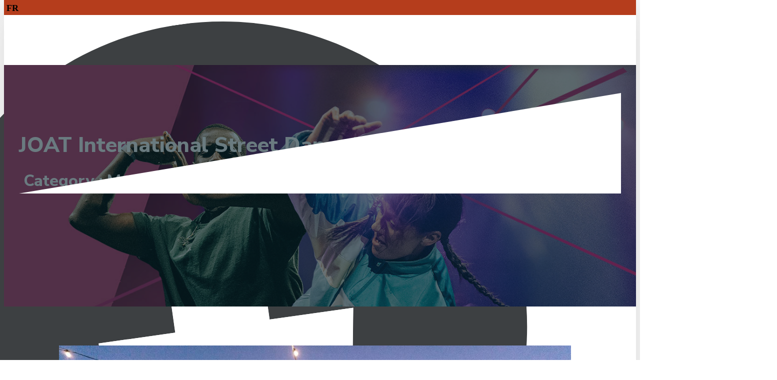

--- FILE ---
content_type: text/html; charset=UTF-8
request_url: https://joatfestival.com/en/ecategory/music/
body_size: 14742
content:
<!DOCTYPE html>
<html lang="en-CA">
<head>
<meta charset="UTF-8">
<meta name="viewport" content="width=device-width, initial-scale=1">
<meta name='robots' content='index, follow, max-image-preview:large, max-snippet:-1, max-video-preview:-1' />
<link rel="alternate" href="https://joatfestival.com/en/ecategory/music/" hreflang="en" />
<link rel="alternate" href="https://joatfestival.com/ecategorie/musique/" hreflang="fr" />

	<!-- This site is optimized with the Yoast SEO plugin v25.9 - https://yoast.com/wordpress/plugins/seo/ -->
	<title>Archives of Music - JOAT</title>
	<link rel="canonical" href="https://joatfestival.com/en/ecategory/music/" />
	<link rel="next" href="https://joatfestival.com/en/ecategory/music/page/2/" />
	<meta property="og:locale" content="en_US" />
	<meta property="og:locale:alternate" content="fr_CA" />
	<meta property="og:type" content="article" />
	<meta property="og:title" content="Archives of Music - JOAT" />
	<meta property="og:url" content="https://joatfestival.com/en/ecategory/music/" />
	<meta property="og:site_name" content="JOAT" />
	<meta name="twitter:card" content="summary_large_image" />
	<script type="application/ld+json" class="yoast-schema-graph">{"@context":"https://schema.org","@graph":[{"@type":"CollectionPage","@id":"https://joatfestival.com/en/ecategory/music/","url":"https://joatfestival.com/en/ecategory/music/","name":"Archives of Music - JOAT","isPartOf":{"@id":"https://joatfestival.com/en/#website"},"primaryImageOfPage":{"@id":"https://joatfestival.com/en/ecategory/music/#primaryimage"},"image":{"@id":"https://joatfestival.com/en/ecategory/music/#primaryimage"},"thumbnailUrl":"https://joatfestival.com/wp-content/uploads/2025/05/Block-party-A7H03321-1300x700px.jpg","breadcrumb":{"@id":"https://joatfestival.com/en/ecategory/music/#breadcrumb"},"inLanguage":"en-CA"},{"@type":"ImageObject","inLanguage":"en-CA","@id":"https://joatfestival.com/en/ecategory/music/#primaryimage","url":"https://joatfestival.com/wp-content/uploads/2025/05/Block-party-A7H03321-1300x700px.jpg","contentUrl":"https://joatfestival.com/wp-content/uploads/2025/05/Block-party-A7H03321-1300x700px.jpg","width":1300,"height":700},{"@type":"BreadcrumbList","@id":"https://joatfestival.com/en/ecategory/music/#breadcrumb","itemListElement":[{"@type":"ListItem","position":1,"name":"Home","item":"https://joatfestival.com/en/"},{"@type":"ListItem","position":2,"name":"Music"}]},{"@type":"WebSite","@id":"https://joatfestival.com/en/#website","url":"https://joatfestival.com/en/","name":"JOAT","description":"Art &amp; Street Dance","potentialAction":[{"@type":"SearchAction","target":{"@type":"EntryPoint","urlTemplate":"https://joatfestival.com/en/?s={search_term_string}"},"query-input":{"@type":"PropertyValueSpecification","valueRequired":true,"valueName":"search_term_string"}}],"inLanguage":"en-CA"}]}</script>
	<!-- / Yoast SEO plugin. -->


<link rel='dns-prefetch' href='//fonts.googleapis.com' />
<link rel="alternate" type="application/rss+xml" title="JOAT &raquo; Feed" href="https://joatfestival.com/en/feed/" />
<link rel="alternate" type="application/rss+xml" title="JOAT &raquo; Music catégorie - Programmation JOAT Feed" href="https://joatfestival.com/en/ecategory/music/feed/" />
<link rel="preconnect" href="https://fonts.gstatic.com/" crossorigin><style id='wp-img-auto-sizes-contain-inline-css'>
img:is([sizes=auto i],[sizes^="auto," i]){contain-intrinsic-size:3000px 1500px}
/*# sourceURL=wp-img-auto-sizes-contain-inline-css */
</style>

<link rel='stylesheet' id='bu-stylesheet-css' href='https://joatfestival.com/wp-content/plugins/bricksultimate/assets/css/elements/bricksultimate.min.css?ver=1755718950' media='all' />
<style id='classic-theme-styles-inline-css'>
/*! This file is auto-generated */
.wp-block-button__link{color:#fff;background-color:#32373c;border-radius:9999px;box-shadow:none;text-decoration:none;padding:calc(.667em + 2px) calc(1.333em + 2px);font-size:1.125em}.wp-block-file__button{background:#32373c;color:#fff;text-decoration:none}
/*# sourceURL=/wp-includes/css/classic-themes.min.css */
</style>
<link rel='stylesheet' id='automaticcss-core-css' href='https://joatfestival.com/wp-content/uploads/automatic-css/automatic.css?ver=1692812499' media='all' />
<link rel='stylesheet' id='bricks-frontend-css' href='https://joatfestival.com/wp-content/themes/bricks/assets/css/frontend-layer.min.css?ver=1755718815' media='all' />
<style id='bricks-frontend-inline-css'>
@font-face{font-family:"Nunito";font-weight:400;font-display:swap;src:url(https://joatfestival.com/wp-content/uploads/2023/05/Nunito-VariableFont_wght.ttf) format("truetype");}

/*# sourceURL=bricks-frontend-inline-css */
</style>
<link rel='stylesheet' id='bricks-child-css' href='https://joatfestival.com/wp-content/themes/bricks-child/style.css?ver=1682352553' media='all' />
<link rel='stylesheet' id='bricks-polylang-css' href='https://joatfestival.com/wp-content/themes/bricks/assets/css/integrations/polylang.min.css?ver=1755718820' media='all' />
<link rel='stylesheet' id='bricks-ionicons-css' href='https://joatfestival.com/wp-content/themes/bricks/assets/css/libs/ionicons-layer.min.css?ver=1755718815' media='all' />
<link rel='stylesheet' id='automaticcss-bricks-css' href='https://joatfestival.com/wp-content/uploads/automatic-css/automatic-bricks.css?ver=1692812499' media='all' />
<link rel='stylesheet' id='automaticcss-frames-css' href='https://joatfestival.com/wp-content/uploads/automatic-css/automatic-frames.css?ver=1692812500' media='all' />
<style id='bricks-frontend-inline-inline-css'>
:root {} .brxe-container {width: 1280px} .woocommerce main.site-main {width: 1280px} #brx-content.wordpress {width: 1280px} h1, h2, h3, h4, h5, h6 {font-family: "Nunito Sans"; font-weight: 800}.offcanvas--root.brxe-bu-off-canvas .bu-oc-panel {padding-top: 18px}.offcanvas--root.brxe-bu-off-canvas {flex-direction: row; align-items: center; z-index: 99999999999999}.offcanvas--root.brxe-bu-off-canvas .bu-ocp-backdrop {background-color: var(--secondary)}@media (max-width: 478px) {.offcanvas--root.brxe-bu-off-canvas .bu-oc-panel {padding-top: 18px; padding-right: 18px; padding-bottom: 18px; padding-left: 18px}}.joat_menu_bloc_alignement.brxe-block {flex-direction: row; row-gap: var(--space-l-)}@media (max-width: 767px) {.joat_menu_bloc_alignement.brxe-block {row-gap: 5rem}}.joat_menu.brxe-nav-menu .bricks-nav-menu {flex-direction: column}.joat_menu.brxe-nav-menu .bricks-nav-menu > li > a {color: var(--white); font-size: var(--text-l); text-transform: uppercase; font-family: "Nunito Sans"; text-align: center; line-height: 3.5rem; padding-top: 10px}.joat_menu.brxe-nav-menu .bricks-nav-menu > li > .brx-submenu-toggle > * {color: var(--white); font-size: var(--text-l); text-transform: uppercase; font-family: "Nunito Sans"; text-align: center; line-height: 3.5rem; padding-top: 10px}.joat_menu.brxe-nav-menu {margin-top: 20px}.joat_menu.brxe-nav-menu .bricks-nav-menu > li {margin-left: 0}.joat_menu.brxe-nav-menu .bricks-nav-menu .sub-menu {background-color: var(--shade-dark)}.joat_menu.brxe-nav-menu .bricks-nav-menu .sub-menu > li > a {text-align: center}.joat_menu.brxe-nav-menu .bricks-nav-menu .sub-menu > li > .brx-submenu-toggle > * {text-align: center}.joat_menu.brxe-nav-menu .bricks-nav-menu .sub-menu > .current-menu-item > a {text-align: center}.joat_menu.brxe-nav-menu .bricks-nav-menu .sub-menu > .current-menu-item > .brx-submenu-toggle > * {text-align: center}.joat_menu.brxe-nav-menu .bricks-nav-menu .sub-menu > .current-menu-ancestor > a {text-align: center}.joat_menu.brxe-nav-menu .bricks-nav-menu .sub-menu > .current-menu-ancestor > .brx-submenu-toggle > * {text-align: center}.joat_menu.brxe-nav-menu .bricks-mobile-menu-wrapper {text-align: center; align-items: center}.joat_menu.brxe-nav-menu .bricks-mobile-menu-wrapper .brx-submenu-toggle {justify-content: center}.joat_menu.brxe-nav-menu .bricks-mobile-menu-wrapper a {width: auto}@media (max-width: 767px) {.joat_menu.brxe-nav-menu .bricks-nav-menu > li {margin-left: 0}}@media (max-width: 478px) {.joat_menu.brxe-nav-menu {max-width: 100%}.joat_menu.brxe-nav-menu .bricks-nav-menu > li > a {font-size: var(--text-m); line-height: var(--text-xl)}.joat_menu.brxe-nav-menu .bricks-nav-menu > li > .brx-submenu-toggle > * {font-size: var(--text-m); line-height: var(--text-xl)}}.has-image.brxe-section {background-position: center center; background-repeat: no-repeat; background-size: cover; position: relative}:where(.has-image.brxe-section > *) {position: relative}.has-image.brxe-section::before {background-image: linear-gradient(var(--primary-ultra-dark-trans-60), var(--primary-ultra-dark-trans-60)); position: absolute; content: ""; top: 0; right: 0; bottom: 0; left: 0; pointer-events: none}.icon-partners-footer.brxe-image {width: 80px; height: 80px}.icon-social-footer.brxe-image {height: 35px; width: 35px}:root {--bricks-color-acss_import_transparent: transparent;--bricks-color-mlxfvv: rgba(255, 0, 0, 0.37);--secondary-trans-60: rgba(255, 0, 0, 0.49);}#top-banner-message {color: var(--white) !important; font-size: 1.4rem}#top-banner-message a {color: var(--white) !important; font-size: 1.4rem; font-size: inherit}#brxe-nktnfr {align-self: center !important; flex-direction: row; justify-content: space-around; flex-grow: 1; align-items: center}#top-banner {height: 30px; width: 100%; background-color: var(--primary-comp); margin-top: 0; margin-right: 0; margin-bottom: 0; margin-left: 0; padding-top: 0; padding-right: 0; padding-bottom: 0; padding-left: 0; max-height: 30px; display: flex}#top-banner > .brxe-container {padding-top: 0; padding-right: 0; padding-bottom: 0; padding-left: 0; margin-top: 0; margin-right: 0; margin-bottom: 0; margin-left: 0}#top-banner > .brxe-block {padding-top: 0; padding-right: 0; padding-bottom: 0; padding-left: 0; margin-top: 0; margin-right: 0; margin-bottom: 0; margin-left: 0}#top-banner > .brxe-div {padding-top: 0; padding-right: 0; padding-bottom: 0; padding-left: 0; margin-top: 0; margin-right: 0; margin-bottom: 0; margin-left: 0}#brxe-wvgwqw {text-transform: uppercase; text-align: right; color: var(--shade-dark); position: absolute; left: 0px}#brxe-jsdyus {align-items: flex-start; justify-content: flex-start; align-self: flex-start !important}#ham-header {color: var(--shade); fill: var(--shade); font-size: 60px; left: 1rem; position: absolute; align-self: flex-start; width: 100px; top: -2rem!important}@media (max-width: 478px) {#ham-header {font-size: 50px}}#col-menu-angle-bg {display: none}#header-col-ham {flex-direction: column; align-self: center !important}#brxe-swqrpl {height: 30px; width: 30px; margin-top: 10px; margin-right: 10px; margin-bottom: 10px; margin-left: 10px}#brxe-uivxyf {width: 30px; height: 30px; margin-top: 10px; margin-right: 10px; margin-bottom: 10px; margin-left: 10px}#brxe-cnoknq {align-self: center; height: 30px; width: 30px; margin-top: 10px; margin-right: 10px; margin-bottom: 10px; margin-left: 10px}#brxe-ajjysk {align-self: center; width: 30px; height: 30px; margin-top: 10px; margin-right: 10px; margin-bottom: 10px; margin-left: 10px; display: none}#brxe-zcftuk {width: 30px; height: 30px; align-self: center; margin-top: 10px; margin-right: 10px; margin-bottom: 10px; margin-left: 10px}#header-col-social {align-self: center !important; transform: rotateZ(-8deg); column-gap: 10px; justify-content: center; width: 100%; flex-direction: row}@media (max-width: 991px) {#header-col-social {padding-right: 0; padding-left: 0}}@media (max-width: 767px) {#header-col-social {transform: rotateZ(0deg); display: none}}#brxe-klxkcj {height: 60px}@media (max-width: 767px) {#brxe-klxkcj {padding-top: 0; padding-bottom: 0}#brxe-klxkcj:not(.tag), #brxe-klxkcj img {object-fit: fill}}#brxe-agzgke {padding-top: 15px; padding-right: 15px; padding-bottom: 15px; padding-left: 15px; max-width: 200px; align-self: flex-end}#header-bloc-logo-sticky {justify-content: flex-end; align-items: flex-end; align-self: flex-end !important; flex-direction: column; display: none}#header-col-logo {display: flex; align-items: flex-end; justify-content: center; align-self: center !important; flex-direction: column; padding-top: 20px; padding-bottom: 20px}@media (max-width: 767px) {#header-col-logo {align-self: flex-end !important; align-items: flex-end; justify-content: center; height: 100%}}@media (max-width: 478px) {#header-col-logo {height: 100%}}#header-container-fest {padding-right: var(--space-l); padding-left: var(--space-l); background-color: var(--white); width: 100%; align-self: center !important; flex-wrap: nowrap; flex-direction: row; z-index: 999999999}@media (max-width: 767px) {#header-container-fest {padding-top: 0; padding-bottom: 0; margin-top: 0; flex-wrap: nowrap}}@media (max-width: 478px) {#header-container-fest {margin-bottom: 0rem}}#ham-offcanvas {color: var(--shade-ultra-light); fill: var(--shade-ultra-light); font-size: 70px; padding-top: 10px; padding-right: 40px; padding-left: 2rem; width: 100px; position: absolute; top: 1rem; left: 0px}@media (max-width: 478px) {#ham-offcanvas {font-size: 50px}}#brxe-ytnvpp {width: 50%; align-self: center; margin-top: 0; margin-right: 0; margin-bottom: 1rem; margin-left: 0}@media (max-width: 767px) {#brxe-ytnvpp {width: 50%}}@media (max-width: 478px) {#brxe-ytnvpp {height: 75px; width: 100%; margin-bottom: 10px}}#brxe-ggoinx .bricks-nav-menu > li > a {justify-content: center}#brxe-ggoinx .bricks-nav-menu > li > .brx-submenu-toggle {justify-content: center}#brxe-ggoinx .bricks-nav-menu .sub-menu > li > a {color: var(--shade-ultra-light)}#brxe-ggoinx .bricks-nav-menu .sub-menu > li > .brx-submenu-toggle > * {color: var(--shade-ultra-light)}@media (max-width: 478px) {#brxe-ggoinx {margin-top: 0px}}#brxe-asiojb {align-items: center; flex-direction: column; align-self: flex-start !important; justify-content: flex-start; flex-grow: 1}#brxe-ojgstr {width: 50%; align-self: center; margin-top: 0; margin-right: 0; margin-bottom: 1rem; margin-left: 0; padding-bottom: 2rem}@media (max-width: 767px) {#brxe-ojgstr {width: 50%}}@media (max-width: 478px) {#brxe-ojgstr {height: 75px; padding-bottom: 0px; width: 100%; margin-bottom: 10px}}#brxe-gyslzi .bricks-nav-menu > li > a {justify-content: center}#brxe-gyslzi .bricks-nav-menu > li > .brx-submenu-toggle {justify-content: center}#brxe-gyslzi .bricks-nav-menu .sub-menu > li > a {color: var(--shade-ultra-light)}#brxe-gyslzi .bricks-nav-menu .sub-menu > li > .brx-submenu-toggle > * {color: var(--shade-ultra-light)}@media (max-width: 478px) {#brxe-gyslzi {margin-top: 0px}}#brxe-qvtyov {align-items: center; justify-content: center; flex-grow: 1}@media (max-width: 767px) {#brxe-qvtyov {flex-direction: column}}#brxe-lwiwyv {flex-direction: column; align-self: center !important; margin-top: 6rem; margin-bottom: 6rem; column-gap: var(--space-l); flex-grow: 1; row-gap: var(--space-l); justify-content: center; align-items: flex-start}@media (max-width: 991px) {#brxe-lwiwyv {margin-bottom: 6rem}}@media (max-width: 767px) {#brxe-lwiwyv {margin-top: 5.5rem; margin-right: 0; margin-bottom: 5.5rem; margin-left: 0; padding-right: 0; padding-left: 0; flex-direction: column}}@media (max-width: 478px) {#brxe-lwiwyv {flex-direction: column}}#brxe-wmprtp {height: 30px; width: 30px}#brxe-xdbbxl {width: 30px; height: 30px}#brxe-akdepg {align-self: center; height: 30px; width: 30px}#brxe-irgekg {align-self: center; width: 30px; height: 30px}#brxe-alkzzl {width: 30px; height: 30px; align-self: center}#brxe-pqlsts {align-self: center !important; flex-direction: row; padding-right: 50px; padding-left: 50px; max-width: 400px; justify-content: space-around; margin-top: 50px; margin-bottom: 20px}@media (max-width: 991px) {#brxe-pqlsts {padding-right: 0; padding-left: 0}}@media (max-width: 767px) {#brxe-pqlsts {transform: rotateZ(0deg)}}@media (max-width: 767px) {#brxe-bhpeco {bottom: 0px}}#brxe-bwsoiz {flex-direction: column}@media (max-width: 478px) {#brxe-bwsoiz > .brxe-container {margin-bottom: 0}#brxe-bwsoiz > .brxe-block {margin-bottom: 0}#brxe-bwsoiz > .brxe-div {margin-bottom: 0}}#brxe-jidjaj .bu-oc-panel {transition-duration: 0.5s; padding-top: 18px; padding-bottom: 18px; background-color: var(--secondary)}#brxe-jidjaj .bu-ocp-backdrop {transition-duration: 0.5s}@media (max-width: 767px) {#brxe-jidjaj .bu-oc-panel {padding-top: 18px; padding-right: 18px; padding-bottom: 18px; padding-left: 18px}}@media (max-width: 478px) {#brxe-jidjaj .bu-oc-panel {padding-top: 0; padding-right: 50px; padding-bottom: 0; padding-left: 50px}}#brxe-ramsib {margin-right: 8px; margin-bottom: 1rem; display: flex}@media (max-width: 767px) {#brxe-ramsib {text-align: center}}#brxe-nouuyb {flex-direction: column; align-items: flex-start; column-gap: 2rem; font-size: 1.5rem; justify-content: center}@media (max-width: 478px) {#brxe-nouuyb {justify-content: flex-start; display: block}}#brxe-dizoii {flex-direction: column; justify-content: space-around; color: var(--white); column-gap: 10px; row-gap: 10px; min-height: 40vh}@media (max-width: 767px) {#brxe-dizoii {align-self: center !important; flex-direction: column; align-items: center}}@media (max-width: 478px) {#brxe-dizoii {flex-direction: row}}#brxe-hdfxly {background-image: url(https://joatfestival.com/wp-content/uploads/2023/07/Banniere-page-programmation.jpg); background-size: cover; background-position: center center}@media (max-width: 767px) {#brxe-hdfxly {height: 40vh; min-height: 40rem}}#brxe-lbpydb .bricks-layout-wrapper {--gutter: 30px; --columns: 3}#brxe-lbpydb .repeater-item [data-field-id="ciyshc"] {margin-top: 20px; margin-right: 0; margin-bottom: 5px; margin-left: 0; padding-bottom: 5px}#brxe-lbpydb .repeater-item [data-field-id="74b35d"] {margin-top: 0; margin-right: 0; margin-bottom: 0; margin-left: 0}#brxe-lbpydb .repeater-item [data-field-id="yjjqab"] {margin-top: 0; margin-right: 0; margin-left: 0; padding-bottom: 5px}#brxe-lbpydb .repeater-item [data-field-id="dtxtah"] {margin-top: 0; margin-right: 0; margin-bottom: 5px; margin-left: 0; padding-bottom: 5px}@media (max-width: 991px) {#brxe-lbpydb .bricks-layout-wrapper {--columns: 2}}@media (max-width: 767px) {#brxe-lbpydb .bricks-layout-wrapper {--columns: 1}}@media (max-width: 478px) {#brxe-lbpydb .bricks-layout-wrapper {--columns: 1}}#brxe-ywbqrw {max-width: 200px}@media (max-width: 767px) {#brxe-ywbqrw {align-self: center}}#brxe-jgrhel {margin-bottom: 10px}#brxe-mlszxz {font-weight: 800}#brxe-mlszxz a {font-weight: 800; font-size: inherit}@media (max-width: 767px) {#brxe-mlszxz {align-self: center}}#brxe-psfsok {row-gap: 1rem; margin-bottom: 15px; flex-grow: 1}#brxe-horiox:not(.tag), #brxe-horiox img {object-fit: contain}#brxe-qbapkp {flex-direction: row; justify-content: center; align-self: flex-end !important; column-gap: 20px; padding-top: 20px; padding-right: 0; padding-bottom: 20px; padding-left: 0; align-items: flex-start}#brxe-qbapkp > .brxe-container {padding-top: 5px; padding-right: 5px; padding-bottom: 5px; padding-left: 5px; margin-top: 5px; margin-left: 5px}#brxe-qbapkp > .brxe-block {padding-top: 5px; padding-right: 5px; padding-bottom: 5px; padding-left: 5px; margin-top: 5px; margin-left: 5px}#brxe-qbapkp > .brxe-div {padding-top: 5px; padding-right: 5px; padding-bottom: 5px; padding-left: 5px; margin-top: 5px; margin-left: 5px}@media (max-width: 991px) {#brxe-qbapkp {padding-right: 0; padding-left: 0}}@media (max-width: 767px) {#brxe-qbapkp {transform: rotateZ(0deg); align-self: center !important; justify-content: space-around; flex-direction: row; align-items: center; column-gap: 5px}}#brxe-ypjrwc {font-weight: 400; display: flex; align-self: flex-end; align-items: flex-end}#brxe-ypjrwc a {font-weight: 400; font-size: inherit}@media (max-width: 767px) {#brxe-ypjrwc {align-self: center}}#brxe-pzapld {display: flex; align-self: center !important; justify-content: center; align-items: flex-start; flex-direction: row}#brxe-dbxylk {align-self: stretch !important; width: 100%; margin-bottom: 15px; flex-direction: column; justify-content: space-evenly}@media (max-width: 767px) {#brxe-dbxylk {margin-bottom: 0; align-self: center !important; align-items: center; flex-direction: row}}#brxe-fyiilz {width: 40px; height: 40px}#brxe-oipxjf {height: 35px; align-self: center}#brxe-ucubva {width: 40px; height: 40px; align-self: center; display: none}#brxe-bfeffd {height: 35px; align-self: center}#brxe-lwrrny {flex-direction: row; justify-content: flex-end; align-self: flex-end !important; column-gap: 20px; padding-top: 20px; padding-right: 0; padding-bottom: 20px; padding-left: 0}#brxe-lwrrny > .brxe-container {padding-top: 5px; padding-right: 5px; padding-bottom: 5px; padding-left: 5px; margin-top: 5px; margin-left: 5px}#brxe-lwrrny > .brxe-block {padding-top: 5px; padding-right: 5px; padding-bottom: 5px; padding-left: 5px; margin-top: 5px; margin-left: 5px}#brxe-lwrrny > .brxe-div {padding-top: 5px; padding-right: 5px; padding-bottom: 5px; padding-left: 5px; margin-top: 5px; margin-left: 5px}@media (max-width: 991px) {#brxe-lwrrny {padding-right: 0; padding-left: 0}}@media (max-width: 767px) {#brxe-lwrrny {transform: rotateZ(0deg); align-self: center !important; justify-content: space-around; flex-direction: row; align-items: center; column-gap: 5px}}#brxe-oonwvq {font-weight: 800; display: flex; align-self: flex-end; align-items: flex-end}#brxe-oonwvq a {font-weight: 800; font-size: inherit}@media (max-width: 767px) {#brxe-oonwvq {align-self: center}}#brxe-tmxhgs {font-weight: 800; color: var(--action-ultra-dark) !important; align-self: flex-end}#brxe-tmxhgs a {font-weight: 800; color: var(--action-ultra-dark) !important; font-size: inherit}@media (max-width: 767px) {#brxe-tmxhgs {align-self: center}}#brxe-ewudij {font-weight: 800; color: var(--action-ultra-dark) !important; align-self: flex-end}#brxe-ewudij a {font-weight: 800; color: var(--action-ultra-dark) !important; font-size: inherit}@media (max-width: 767px) {#brxe-ewudij {align-self: center}}#brxe-zwlomx {display: flex}#brxe-ooaaob {align-self: flex-end !important; margin-bottom: 15px}@media (max-width: 767px) {#brxe-ooaaob {margin-bottom: 0; align-self: center !important; align-items: center; flex-direction: row}}#brxe-wbfqwi {flex-direction: row; width: 100%; padding-top: 15px; padding-right: 15px; padding-bottom: 15px; padding-left: 15px; align-items: stretch}@media (max-width: 767px) {#brxe-wbfqwi {padding-bottom: 0}}#brxe-iskffy {margin-top: 20px; margin-bottom: 20px; width: 100%}@media (max-width: 767px) {#brxe-iskffy {margin-bottom: 10px}}#brx-header.sticky.scrolling > .brxe-section,#brx-header.sticky.scrolling > .brxe-container,#brx-header.sticky.scrolling > .brxe-block,#brx-header.sticky.scrolling > .brxe-div {background-color: var(--white)}#brx-header.sticky.scrolling:not(.slide-up) > .brxe-section,#brx-header.sticky.scrolling:not(.slide-up) > .brxe-container,#brx-header.sticky.scrolling:not(.slide-up) > .brxe-block,#brx-header.sticky.scrolling:not(.slide-up) > .brxe-div {box-shadow: var(--shade-ultra-light)}
/*# sourceURL=bricks-frontend-inline-inline-css */
</style>
<link rel='stylesheet' id='bricks-google-fonts-css' href='https://fonts.googleapis.com/css2?family=Nunito+Sans:ital,wght@0,200;0,300;0,400;0,500;0,600;0,700;0,800;0,900;1,200;1,300;1,400;1,500;1,600;1,700;1,800;1,900&#038;display=swap' media='all' />
<link rel='stylesheet' id='codes-2257-scss-output-css' href='//joatfestival.com/wp-content/custom_codes/2257-scss-output.css?ver=6' media='all' />
<link rel='stylesheet' id='codes-2294-scss-output-css' href='//joatfestival.com/wp-content/custom_codes/2294-scss-output.css?ver=334' media='all' />
<link rel='stylesheet' id='codes-2401-scss-output-css' href='//joatfestival.com/wp-content/custom_codes/2401-scss-output.css?ver=37' media='all' />
<link rel='stylesheet' id='codes-2466-scss-output-css' href='//joatfestival.com/wp-content/custom_codes/2466-scss-output.css?ver=7' media='all' />
<link rel='stylesheet' id='codes-3147-scss-output-css' href='//joatfestival.com/wp-content/custom_codes/3147-scss-output.css?ver=126' media='all' />
<link rel='stylesheet' id='codes-3387-scss-output-css' href='//joatfestival.com/wp-content/custom_codes/3387-scss-output.css?ver=15' media='all' />
<link rel='stylesheet' id='codes-39-scss-output-css' href='//joatfestival.com/wp-content/custom_codes/39-scss-output.css?ver=354' media='all' />
<script src="https://joatfestival.com/wp-includes/js/jquery/jquery.min.js?ver=3.7.1" id="jquery-core-js"></script>
<link rel="https://api.w.org/" href="https://joatfestival.com/wp-json/" /><link rel="alternate" title="JSON" type="application/json" href="https://joatfestival.com/wp-json/wp/v2/cat-evenements-fest/156" /><link rel="EditURI" type="application/rsd+xml" title="RSD" href="https://joatfestival.com/xmlrpc.php?rsd" />

    
   <meta name="viewport" content="width=device-width, initial-scale=1, maximum-scale=1, user-scalable=no">
  <style id="bec-color-style" type="text/css">
/* Block Editor Colors generated css */
:root {
--bec-color-joat-rouge: #a61b4d;
--bec-color-joat-bleu: #2a9fbf;
}

:root .has-joat-rouge-color {
	color: var(--bec-color-joat-rouge, #a61b4d) !important;
}
:root .has-joat-rouge-background-color {
	background-color: var(--bec-color-joat-rouge, #a61b4d) !important;
}

:root .has-joat-bleu-color {
	color: var(--bec-color-joat-bleu, #2a9fbf) !important;
}
:root .has-joat-bleu-background-color {
	background-color: var(--bec-color-joat-bleu, #2a9fbf) !important;
}
        </style><style type='text/css'>.brxe-bu-post-terms .bu-terms-prefix{display: inline-block;} .brxe-bu-post-terms .term-name{ display:inline-flex; padding: 3px; align-items: center; justify-content: center;}.brxe-bu-post-terms .term-name i{margin-right: 5px;}</style><style id="uagb-style-conditional-extension">@media (min-width: 1025px){body .uag-hide-desktop.uagb-google-map__wrap,body .uag-hide-desktop{display:none !important}}@media (min-width: 768px) and (max-width: 1024px){body .uag-hide-tab.uagb-google-map__wrap,body .uag-hide-tab{display:none !important}}@media (max-width: 767px){body .uag-hide-mob.uagb-google-map__wrap,body .uag-hide-mob{display:none !important}}</style><style id="uagb-style-frontend-156">.uag-blocks-common-selector{z-index:var(--z-index-desktop) !important}@media (max-width: 976px){.uag-blocks-common-selector{z-index:var(--z-index-tablet) !important}}@media (max-width: 767px){.uag-blocks-common-selector{z-index:var(--z-index-mobile) !important}}
</style><link rel="icon" href="https://joatfestival.com/wp-content/uploads/2023/05/cropped-Favicon-JOAT-32x32.png" sizes="32x32" />
<link rel="icon" href="https://joatfestival.com/wp-content/uploads/2023/05/cropped-Favicon-JOAT-192x192.png" sizes="192x192" />
<link rel="apple-touch-icon" href="https://joatfestival.com/wp-content/uploads/2023/05/cropped-Favicon-JOAT-180x180.png" />
<meta name="msapplication-TileImage" content="https://joatfestival.com/wp-content/uploads/2023/05/cropped-Favicon-JOAT-270x270.png" />
        <script id="cijs">
        !function(i,m,p,c,t){
            c=i.createElement(m),t=i.getElementsByTagName(m)[0],c.async=1,c.src=p,c.type="module",t.parentNode.insertBefore(c,t)
        }(document,"script","https://app.cyberimpact.com/form/api.js?6RXPdMFPJvESHt_2pt-oupQaqin3grCxdk8RbKxl-0MPEG6Ta2asqZqMFL8wuWCbE5LcFrHdTjVohFOtYkt_7w~~");
        </script>
        		<style id="wp-custom-css">
			#brx-header.scrolling #ham-header {
    margin-top: 0px;
}

#brx-header.sticky.scrolling > .brxe-section, #brx-header.sticky.scrolling > .brxe-container, #brx-header.sticky.scrolling > .brxe-block, #brx-header.sticky.scrolling > .brxe-div {
    background-color: var(--primary-comp);
}

html {margin-top:0px!important}		</style>
		
<meta property="og:url" content="https://joatfestival.com/en/ecategory/music/" />
<meta property="og:site_name" content="JOAT" />
<meta property="og:title" content="JOAT Block Party" />
<meta property="og:description" content="DJ&#8217;s DJ DEVIBE DJ PLINK" />
<meta property="og:image" content="https://joatfestival.com/wp-content/uploads/2025/05/Block-party-A7H03321-1300x700px-1024x551.jpg" />
<meta property="og:type" content="website" />
<style id='wp-block-heading-inline-css'>
h1:where(.wp-block-heading).has-background,h2:where(.wp-block-heading).has-background,h3:where(.wp-block-heading).has-background,h4:where(.wp-block-heading).has-background,h5:where(.wp-block-heading).has-background,h6:where(.wp-block-heading).has-background{padding:1.25em 2.375em}h1.has-text-align-left[style*=writing-mode]:where([style*=vertical-lr]),h1.has-text-align-right[style*=writing-mode]:where([style*=vertical-rl]),h2.has-text-align-left[style*=writing-mode]:where([style*=vertical-lr]),h2.has-text-align-right[style*=writing-mode]:where([style*=vertical-rl]),h3.has-text-align-left[style*=writing-mode]:where([style*=vertical-lr]),h3.has-text-align-right[style*=writing-mode]:where([style*=vertical-rl]),h4.has-text-align-left[style*=writing-mode]:where([style*=vertical-lr]),h4.has-text-align-right[style*=writing-mode]:where([style*=vertical-rl]),h5.has-text-align-left[style*=writing-mode]:where([style*=vertical-lr]),h5.has-text-align-right[style*=writing-mode]:where([style*=vertical-rl]),h6.has-text-align-left[style*=writing-mode]:where([style*=vertical-lr]),h6.has-text-align-right[style*=writing-mode]:where([style*=vertical-rl]){rotate:180deg}
/*# sourceURL=https://joatfestival.com/wp-includes/blocks/heading/style.min.css */
</style>
<style id='wp-block-paragraph-inline-css'>
.is-small-text{font-size:.875em}.is-regular-text{font-size:1em}.is-large-text{font-size:2.25em}.is-larger-text{font-size:3em}.has-drop-cap:not(:focus):first-letter{float:left;font-size:8.4em;font-style:normal;font-weight:100;line-height:.68;margin:.05em .1em 0 0;text-transform:uppercase}body.rtl .has-drop-cap:not(:focus):first-letter{float:none;margin-left:.1em}p.has-drop-cap.has-background{overflow:hidden}:root :where(p.has-background){padding:1.25em 2.375em}:where(p.has-text-color:not(.has-link-color)) a{color:inherit}p.has-text-align-left[style*="writing-mode:vertical-lr"],p.has-text-align-right[style*="writing-mode:vertical-rl"]{rotate:180deg}
/*# sourceURL=https://joatfestival.com/wp-includes/blocks/paragraph/style.min.css */
</style>
<style id='global-styles-inline-css'>
:root{--wp--preset--aspect-ratio--square: 1;--wp--preset--aspect-ratio--4-3: 4/3;--wp--preset--aspect-ratio--3-4: 3/4;--wp--preset--aspect-ratio--3-2: 3/2;--wp--preset--aspect-ratio--2-3: 2/3;--wp--preset--aspect-ratio--16-9: 16/9;--wp--preset--aspect-ratio--9-16: 9/16;--wp--preset--color--black: #000000;--wp--preset--color--cyan-bluish-gray: #abb8c3;--wp--preset--color--white: #ffffff;--wp--preset--color--pale-pink: #f78da7;--wp--preset--color--vivid-red: #cf2e2e;--wp--preset--color--luminous-vivid-orange: #ff6900;--wp--preset--color--luminous-vivid-amber: #fcb900;--wp--preset--color--light-green-cyan: #7bdcb5;--wp--preset--color--vivid-green-cyan: #00d084;--wp--preset--color--pale-cyan-blue: #8ed1fc;--wp--preset--color--vivid-cyan-blue: #0693e3;--wp--preset--color--vivid-purple: #9b51e0;--wp--preset--gradient--vivid-cyan-blue-to-vivid-purple: linear-gradient(135deg,rgb(6,147,227) 0%,rgb(155,81,224) 100%);--wp--preset--gradient--light-green-cyan-to-vivid-green-cyan: linear-gradient(135deg,rgb(122,220,180) 0%,rgb(0,208,130) 100%);--wp--preset--gradient--luminous-vivid-amber-to-luminous-vivid-orange: linear-gradient(135deg,rgb(252,185,0) 0%,rgb(255,105,0) 100%);--wp--preset--gradient--luminous-vivid-orange-to-vivid-red: linear-gradient(135deg,rgb(255,105,0) 0%,rgb(207,46,46) 100%);--wp--preset--gradient--very-light-gray-to-cyan-bluish-gray: linear-gradient(135deg,rgb(238,238,238) 0%,rgb(169,184,195) 100%);--wp--preset--gradient--cool-to-warm-spectrum: linear-gradient(135deg,rgb(74,234,220) 0%,rgb(151,120,209) 20%,rgb(207,42,186) 40%,rgb(238,44,130) 60%,rgb(251,105,98) 80%,rgb(254,248,76) 100%);--wp--preset--gradient--blush-light-purple: linear-gradient(135deg,rgb(255,206,236) 0%,rgb(152,150,240) 100%);--wp--preset--gradient--blush-bordeaux: linear-gradient(135deg,rgb(254,205,165) 0%,rgb(254,45,45) 50%,rgb(107,0,62) 100%);--wp--preset--gradient--luminous-dusk: linear-gradient(135deg,rgb(255,203,112) 0%,rgb(199,81,192) 50%,rgb(65,88,208) 100%);--wp--preset--gradient--pale-ocean: linear-gradient(135deg,rgb(255,245,203) 0%,rgb(182,227,212) 50%,rgb(51,167,181) 100%);--wp--preset--gradient--electric-grass: linear-gradient(135deg,rgb(202,248,128) 0%,rgb(113,206,126) 100%);--wp--preset--gradient--midnight: linear-gradient(135deg,rgb(2,3,129) 0%,rgb(40,116,252) 100%);--wp--preset--font-size--small: 13px;--wp--preset--font-size--medium: 20px;--wp--preset--font-size--large: 36px;--wp--preset--font-size--x-large: 42px;--wp--preset--spacing--20: 0.44rem;--wp--preset--spacing--30: 0.67rem;--wp--preset--spacing--40: 1rem;--wp--preset--spacing--50: 1.5rem;--wp--preset--spacing--60: 2.25rem;--wp--preset--spacing--70: 3.38rem;--wp--preset--spacing--80: 5.06rem;--wp--preset--shadow--natural: 6px 6px 9px rgba(0, 0, 0, 0.2);--wp--preset--shadow--deep: 12px 12px 50px rgba(0, 0, 0, 0.4);--wp--preset--shadow--sharp: 6px 6px 0px rgba(0, 0, 0, 0.2);--wp--preset--shadow--outlined: 6px 6px 0px -3px rgb(255, 255, 255), 6px 6px rgb(0, 0, 0);--wp--preset--shadow--crisp: 6px 6px 0px rgb(0, 0, 0);}:where(.is-layout-flex){gap: 0.5em;}:where(.is-layout-grid){gap: 0.5em;}body .is-layout-flex{display: flex;}.is-layout-flex{flex-wrap: wrap;align-items: center;}.is-layout-flex > :is(*, div){margin: 0;}body .is-layout-grid{display: grid;}.is-layout-grid > :is(*, div){margin: 0;}:where(.wp-block-columns.is-layout-flex){gap: 2em;}:where(.wp-block-columns.is-layout-grid){gap: 2em;}:where(.wp-block-post-template.is-layout-flex){gap: 1.25em;}:where(.wp-block-post-template.is-layout-grid){gap: 1.25em;}.has-black-color{color: var(--wp--preset--color--black) !important;}.has-cyan-bluish-gray-color{color: var(--wp--preset--color--cyan-bluish-gray) !important;}.has-white-color{color: var(--wp--preset--color--white) !important;}.has-pale-pink-color{color: var(--wp--preset--color--pale-pink) !important;}.has-vivid-red-color{color: var(--wp--preset--color--vivid-red) !important;}.has-luminous-vivid-orange-color{color: var(--wp--preset--color--luminous-vivid-orange) !important;}.has-luminous-vivid-amber-color{color: var(--wp--preset--color--luminous-vivid-amber) !important;}.has-light-green-cyan-color{color: var(--wp--preset--color--light-green-cyan) !important;}.has-vivid-green-cyan-color{color: var(--wp--preset--color--vivid-green-cyan) !important;}.has-pale-cyan-blue-color{color: var(--wp--preset--color--pale-cyan-blue) !important;}.has-vivid-cyan-blue-color{color: var(--wp--preset--color--vivid-cyan-blue) !important;}.has-vivid-purple-color{color: var(--wp--preset--color--vivid-purple) !important;}.has-black-background-color{background-color: var(--wp--preset--color--black) !important;}.has-cyan-bluish-gray-background-color{background-color: var(--wp--preset--color--cyan-bluish-gray) !important;}.has-white-background-color{background-color: var(--wp--preset--color--white) !important;}.has-pale-pink-background-color{background-color: var(--wp--preset--color--pale-pink) !important;}.has-vivid-red-background-color{background-color: var(--wp--preset--color--vivid-red) !important;}.has-luminous-vivid-orange-background-color{background-color: var(--wp--preset--color--luminous-vivid-orange) !important;}.has-luminous-vivid-amber-background-color{background-color: var(--wp--preset--color--luminous-vivid-amber) !important;}.has-light-green-cyan-background-color{background-color: var(--wp--preset--color--light-green-cyan) !important;}.has-vivid-green-cyan-background-color{background-color: var(--wp--preset--color--vivid-green-cyan) !important;}.has-pale-cyan-blue-background-color{background-color: var(--wp--preset--color--pale-cyan-blue) !important;}.has-vivid-cyan-blue-background-color{background-color: var(--wp--preset--color--vivid-cyan-blue) !important;}.has-vivid-purple-background-color{background-color: var(--wp--preset--color--vivid-purple) !important;}.has-black-border-color{border-color: var(--wp--preset--color--black) !important;}.has-cyan-bluish-gray-border-color{border-color: var(--wp--preset--color--cyan-bluish-gray) !important;}.has-white-border-color{border-color: var(--wp--preset--color--white) !important;}.has-pale-pink-border-color{border-color: var(--wp--preset--color--pale-pink) !important;}.has-vivid-red-border-color{border-color: var(--wp--preset--color--vivid-red) !important;}.has-luminous-vivid-orange-border-color{border-color: var(--wp--preset--color--luminous-vivid-orange) !important;}.has-luminous-vivid-amber-border-color{border-color: var(--wp--preset--color--luminous-vivid-amber) !important;}.has-light-green-cyan-border-color{border-color: var(--wp--preset--color--light-green-cyan) !important;}.has-vivid-green-cyan-border-color{border-color: var(--wp--preset--color--vivid-green-cyan) !important;}.has-pale-cyan-blue-border-color{border-color: var(--wp--preset--color--pale-cyan-blue) !important;}.has-vivid-cyan-blue-border-color{border-color: var(--wp--preset--color--vivid-cyan-blue) !important;}.has-vivid-purple-border-color{border-color: var(--wp--preset--color--vivid-purple) !important;}.has-vivid-cyan-blue-to-vivid-purple-gradient-background{background: var(--wp--preset--gradient--vivid-cyan-blue-to-vivid-purple) !important;}.has-light-green-cyan-to-vivid-green-cyan-gradient-background{background: var(--wp--preset--gradient--light-green-cyan-to-vivid-green-cyan) !important;}.has-luminous-vivid-amber-to-luminous-vivid-orange-gradient-background{background: var(--wp--preset--gradient--luminous-vivid-amber-to-luminous-vivid-orange) !important;}.has-luminous-vivid-orange-to-vivid-red-gradient-background{background: var(--wp--preset--gradient--luminous-vivid-orange-to-vivid-red) !important;}.has-very-light-gray-to-cyan-bluish-gray-gradient-background{background: var(--wp--preset--gradient--very-light-gray-to-cyan-bluish-gray) !important;}.has-cool-to-warm-spectrum-gradient-background{background: var(--wp--preset--gradient--cool-to-warm-spectrum) !important;}.has-blush-light-purple-gradient-background{background: var(--wp--preset--gradient--blush-light-purple) !important;}.has-blush-bordeaux-gradient-background{background: var(--wp--preset--gradient--blush-bordeaux) !important;}.has-luminous-dusk-gradient-background{background: var(--wp--preset--gradient--luminous-dusk) !important;}.has-pale-ocean-gradient-background{background: var(--wp--preset--gradient--pale-ocean) !important;}.has-electric-grass-gradient-background{background: var(--wp--preset--gradient--electric-grass) !important;}.has-midnight-gradient-background{background: var(--wp--preset--gradient--midnight) !important;}.has-small-font-size{font-size: var(--wp--preset--font-size--small) !important;}.has-medium-font-size{font-size: var(--wp--preset--font-size--medium) !important;}.has-large-font-size{font-size: var(--wp--preset--font-size--large) !important;}.has-x-large-font-size{font-size: var(--wp--preset--font-size--x-large) !important;}
/*# sourceURL=global-styles-inline-css */
</style>
<style id='core-block-supports-inline-css'>
.wp-elements-ee8b55198cfcfd560aa2d022c4e3ca8d a:where(:not(.wp-element-button)){color:#d38fa8;}
/*# sourceURL=core-block-supports-inline-css */
</style>
<style id='bricks-dynamic-data-inline-css'>
.has-image.brxe-section {background-image: url(https://joatfestival.com/wp-content/uploads/2025/05/Block-party-A7H03321-1300x700px.jpg)} .has-image.brxe-section {background-color: var(--shade-trans-40) } .has-image.brxe-section {background-image: url(https://joatfestival.com/wp-content/uploads/2025/05/Block-party-A7H03321-1300x700px.jpg)} .has-image.brxe-section {background-color: var(--shade-trans-40) } 
/*# sourceURL=bricks-dynamic-data-inline-css */
</style>
</head>

<body class="archive tax-cat-evenements-fest term-music term-156 wp-theme-bricks wp-child-theme-bricks-child brx-body bricks-is-frontend wp-embed-responsive"><header id="brx-header" class="sticky on-scroll"><div id="top-banner" class="brxe-block display--none bricks-lazy-hidden"><div id="brxe-nktnfr" class="brxe-container display--none bricks-lazy-hidden"><div id="top-banner-message" class="brxe-text"><p>See you next year!</p>
</div></div></div><div id="header-container-fest" class="brxe-container header-container bricks-lazy-hidden has-shape"><div class="bricks-shape-divider front flip-horizontal overflow" style="justify-content: center; align-items: flex-end"><div class="bricks-shape-divider-inner" style="height: 40px; width: 100%; bottom: -40px">
<svg xmlns="http://www.w3.org/2000/svg" preserveAspectRatio="none" viewBox="0 0 1200 200" class="bricks-shape-svg" style="fill: var(--white)">
  <polygon fill-rule="evenodd" points="0 200 1200 0 1200 200"/>
</svg>
</div></div><div id="brxe-jsdyus" class="brxe-block bloc-lang-switcher left bricks-lazy-hidden"><ul class="lang-switcher">
	<li class="lang-item lang-item-52 lang-item-fr lang-item-first"><a  lang="fr-CA" hreflang="fr-CA" href="https://joatfestival.com/ecategorie/musique/">fr</a></li>
</ul></div><div id="header-col-ham" class="brxe-block bricks-lazy-hidden"><button id="ham-header" data-script-id="zlkuam" class="brxe-toggle" aria-label="Open" aria-expanded="false"><i class="ion-md-menu"></i></button><div id="col-menu-angle-bg" class="brxe-block bricks-lazy-hidden"></div></div><div id="header-col-social" class="brxe-block bricks-lazy-hidden"><a id="brxe-swqrpl" class="brxe-image tag" href="https://www.facebook.com/joatfestival" target="_blank"><img src="https://joatfestival.com/wp-content/uploads/2023/04/icon_facebook.svg" class="css-filter size-large" alt="" loading="eager" decoding="async" /></a><a id="brxe-uivxyf" class="brxe-image tag" href="https://www.instagram.com/joat.festival/" target="_blank"><img src="https://joatfestival.com/wp-content/uploads/2023/04/icon_instagram.svg" class="css-filter size-large" alt="" loading="eager" decoding="async" /></a><a id="brxe-cnoknq" class="brxe-image tag" href="https://www.youtube.com/c/JackOfAllTradesfestival" target="_blank"><img src="https://joatfestival.com/wp-content/uploads/2023/04/icon_youtube.svg" class="css-filter size-large" alt="" loading="eager" decoding="async" /></a><a id="brxe-ajjysk" class="brxe-image tag" target="_blank"><img src="https://joatfestival.com/wp-content/uploads/2023/04/icon_cal.svg" class="css-filter size-large" alt="" loading="eager" decoding="async" /></a><a id="brxe-zcftuk" class="brxe-image tag" href="https://app.cyberimpact.com/clients/56384/subscribe-forms/E08A571B-BAFA-4CCF-974B-CAEF252BA05D" target="_blank"><img src="https://joatfestival.com/wp-content/uploads/2023/04/icon_mail.svg" class="css-filter size-large" alt="" loading="eager" decoding="async" /></a></div><div id="header-col-logo" class="brxe-block bricks-lazy-hidden"><a id="brxe-klxkcj" class="brxe-image tag" href="https://joatfestival.com/en/festival/"><img src="https://joatfestival.com/wp-content/uploads/2023/04/JOAT-festival.svg" class="css-filter size-large" alt="" loading="eager" decoding="async" /></a><div id="header-bloc-logo-sticky" class="brxe-block bricks-lazy-hidden"><a id="brxe-agzgke" class="brxe-image tag" href="https://joatfestival.com/"><img src="data:image/svg+xml,%3Csvg%20xmlns=&#039;http://www.w3.org/2000/svg&#039;%20viewBox=&#039;0%200%20%20&#039;%3E%3C/svg%3E" class="css-filter size-large bricks-lazy-hidden" alt="" decoding="async" data-src="https://joatfestival.com/wp-content/uploads/2023/05/JOAT-art-et-streetdance_noirblanc.svg" data-type="string" /></a></div></div></div></header><main id="brx-content"><section id="brxe-hdfxly" class="brxe-section bricks-post-header has-image bricks-lazy-hidden has-shape"><div class="bricks-shape-divider flip-vertical overflow" style="justify-content: center; align-items: flex-end"><div class="bricks-shape-divider-inner" style="height: 40px; bottom: -4px">
<svg xmlns="http://www.w3.org/2000/svg" preserveAspectRatio="none" viewBox="0 0 1200 200" class="bricks-shape-svg" style="fill: var(--white)">
  <polygon fill-rule="evenodd" points="0 200 1200 0 1200 200"/>
</svg>
</div></div><div id="brxe-dizoii" class="brxe-container bricks-lazy-hidden"><div id="brxe-nouuyb" class="brxe-block bricks-lazy-hidden"><h1 id="brxe-ramsib" class="brxe-heading">JOAT International Street Dance Festival</h1><div id="brxe-dcihfk" data-script-id="dcihfk" class="brxe-code"><h2 class="title"><span class="dashicons-tag dashicons" style="position: relative; top: 10px;"></span>&nbsp;Category : Music</h2></div></div></div></section><section id="brxe-suthsg" class="brxe-section bricks-lazy-hidden"><div id="brxe-iffcmo" class="brxe-container bricks-lazy-hidden"><div id="brxe-lbpydb" data-script-id="lbpydb" class="brxe-posts brxe-loop-builder-on"><ul class="bricks-layout-wrapper" data-layout="grid"><li class="bricks-layout-item repeater-item brxe-lbpydb" data-brx-loop-start="lbpydb"><div class="bricks-layout-inner"><figure class="image-wrapper"><a href="https://joatfestival.com/en/programming/joat-block-party/"><img width="1024" height="551" src="data:image/svg+xml,%3Csvg%20xmlns=&#039;http://www.w3.org/2000/svg&#039;%20viewBox=&#039;0%200%201024%20551&#039;%3E%3C/svg%3E" class="image css-filter bricks-aspect-ratio-16-9 bricks-lazy-hidden bricks-lazy-load-isotope bricks-lazy-hidden" alt="" decoding="async" fetchpriority="high" data-src="https://joatfestival.com/wp-content/uploads/2025/05/Block-party-A7H03321-1300x700px-1024x551.jpg" data-type="string" data-sizes="(max-width: 1024px) 100vw, 1024px" data-srcset="https://joatfestival.com/wp-content/uploads/2025/05/Block-party-A7H03321-1300x700px-1024x551.jpg 1024w, https://joatfestival.com/wp-content/uploads/2025/05/Block-party-A7H03321-1300x700px-300x162.jpg 300w, https://joatfestival.com/wp-content/uploads/2025/05/Block-party-A7H03321-1300x700px-768x414.jpg 768w, https://joatfestival.com/wp-content/uploads/2025/05/Block-party-A7H03321-1300x700px.jpg 1300w" /></a></figure><div class="content-wrapper"><div class="dynamic" data-field-id="ciyshc"><span class="dashicons-tag dashicons" style="position: relative; top: 3px;" ></span> <a href="https://joatfestival.com/en/ecategory/2025/">2025</a>, <a href="https://joatfestival.com/en/ecategory/dance/">Dance</a>, <a href="https://joatfestival.com/en/ecategory/music/">Music</a>, <a href="https://joatfestival.com/en/ecategory/party/">Party</a></div><h3 class="dynamic" data-field-id="74b35d"><a href="https://joatfestival.com/en/programming/joat-block-party/" aria-label="Read more about JOAT Block Party" aria-hidden="true" tabindex="-1">JOAT Block Party</a></h3><div class="dynamic" data-field-id="yjjqab">August 30, 6 p.m.</div><div class="dynamic" data-field-id="dtxtah"><span style="background-color:#2a9fbf;padding-left:2px;padding-right:2px">FREE</span></div></div></div></li><li class="bricks-layout-item repeater-item brxe-lbpydb"><div class="bricks-layout-inner"><figure class="image-wrapper"><a href="https://joatfestival.com/en/programming/voyage-funktastique-djset/"><img width="1024" height="551" src="data:image/svg+xml,%3Csvg%20xmlns=&#039;http://www.w3.org/2000/svg&#039;%20viewBox=&#039;0%200%201024%20551&#039;%3E%3C/svg%3E" class="image css-filter bricks-aspect-ratio-16-9 bricks-lazy-hidden bricks-lazy-load-isotope bricks-lazy-hidden" alt="Voyage Funktastique - DJ set" decoding="async" data-src="https://joatfestival.com/wp-content/uploads/2025/06/Voyage-Funktastique-1024x551.jpg" data-type="string" data-sizes="(max-width: 1024px) 100vw, 1024px" data-srcset="https://joatfestival.com/wp-content/uploads/2025/06/Voyage-Funktastique-1024x551.jpg 1024w, https://joatfestival.com/wp-content/uploads/2025/06/Voyage-Funktastique-300x162.jpg 300w, https://joatfestival.com/wp-content/uploads/2025/06/Voyage-Funktastique-768x414.jpg 768w, https://joatfestival.com/wp-content/uploads/2025/06/Voyage-Funktastique.jpg 1300w" /></a></figure><div class="content-wrapper"><div class="dynamic" data-field-id="ciyshc"><span class="dashicons-tag dashicons" style="position: relative; top: 3px;" ></span> <a href="https://joatfestival.com/en/ecategory/beatmaking/">Beatmaking</a>, <a href="https://joatfestival.com/en/ecategory/music/">Music</a>, <a href="https://joatfestival.com/en/ecategory/2025/">2025</a>, <a href="https://joatfestival.com/en/ecategory/dj/">DJ</a></div><h3 class="dynamic" data-field-id="74b35d"><a href="https://joatfestival.com/en/programming/voyage-funktastique-djset/" aria-label="Read more about Voyage Funktastique &#8211; DJ SET" aria-hidden="true" tabindex="-1">Voyage Funktastique &#8211; DJ SET</a></h3><div class="dynamic" data-field-id="yjjqab">August 28, 8:15 p.m.</div><div class="dynamic" data-field-id="dtxtah"><span style="background-color:#2a9fbf;padding-left:2px;padding-right:2px">FREE</span></div></div></div></li><li class="bricks-layout-item repeater-item brxe-lbpydb"><div class="bricks-layout-inner"><figure class="image-wrapper"><a href="https://joatfestival.com/en/programming/joat-parties-2/"><img width="1024" height="551" src="data:image/svg+xml,%3Csvg%20xmlns=&#039;http://www.w3.org/2000/svg&#039;%20viewBox=&#039;0%200%201024%20551&#039;%3E%3C/svg%3E" class="image css-filter bricks-aspect-ratio-16-9 bricks-lazy-hidden bricks-lazy-load-isotope bricks-lazy-hidden" alt="Les soirées JOAT" decoding="async" data-src="https://joatfestival.com/wp-content/uploads/2025/06/Soirees-JOAT-1024x551.jpg" data-type="string" data-sizes="(max-width: 1024px) 100vw, 1024px" data-srcset="https://joatfestival.com/wp-content/uploads/2025/06/Soirees-JOAT-1024x551.jpg 1024w, https://joatfestival.com/wp-content/uploads/2025/06/Soirees-JOAT-300x162.jpg 300w, https://joatfestival.com/wp-content/uploads/2025/06/Soirees-JOAT-768x414.jpg 768w, https://joatfestival.com/wp-content/uploads/2025/06/Soirees-JOAT.jpg 1300w" /></a></figure><div class="content-wrapper"><div class="dynamic" data-field-id="ciyshc"><span class="dashicons-tag dashicons" style="position: relative; top: 3px;" ></span> <a href="https://joatfestival.com/en/ecategory/2025/">2025</a>, <a href="https://joatfestival.com/en/ecategory/dj/">DJ</a>, <a href="https://joatfestival.com/en/ecategory/dance/">Dance</a>, <a href="https://joatfestival.com/en/ecategory/music/">Music</a>, <a href="https://joatfestival.com/en/ecategory/party/">Party</a></div><h3 class="dynamic" data-field-id="74b35d"><a href="https://joatfestival.com/en/programming/joat-parties-2/" aria-label="Read more about JOAT Parties" aria-hidden="true" tabindex="-1">JOAT Parties</a></h3><div class="dynamic" data-field-id="yjjqab">August 29 and 31, 11 p.m.</div><div class="dynamic" data-field-id="dtxtah"><span style="background-color:#2a9fbf;padding-left:2px;padding-right:2px">TICKETS AT THE DOOR</span></div></div></div></li><li class="bricks-layout-item repeater-item brxe-lbpydb"><div class="bricks-layout-inner"><figure class="image-wrapper"><a href="https://joatfestival.com/en/programming/mr-toure-le-maquis-dj-set/"><img width="1024" height="551" src="data:image/svg+xml,%3Csvg%20xmlns=&#039;http://www.w3.org/2000/svg&#039;%20viewBox=&#039;0%200%201024%20551&#039;%3E%3C/svg%3E" class="image css-filter bricks-aspect-ratio-16-9 bricks-lazy-hidden bricks-lazy-load-isotope bricks-lazy-hidden" alt="MrTouré!" decoding="async" data-src="https://joatfestival.com/wp-content/uploads/2025/06/MrToure-1024x551.jpg" data-type="string" data-sizes="(max-width: 1024px) 100vw, 1024px" data-srcset="https://joatfestival.com/wp-content/uploads/2025/06/MrToure-1024x551.jpg 1024w, https://joatfestival.com/wp-content/uploads/2025/06/MrToure-300x162.jpg 300w, https://joatfestival.com/wp-content/uploads/2025/06/MrToure-768x414.jpg 768w, https://joatfestival.com/wp-content/uploads/2025/06/MrToure.jpg 1300w" /></a></figure><div class="content-wrapper"><div class="dynamic" data-field-id="ciyshc"><span class="dashicons-tag dashicons" style="position: relative; top: 3px;" ></span> <a href="https://joatfestival.com/en/ecategory/music/">Music</a>, <a href="https://joatfestival.com/en/ecategory/2025/">2025</a>, <a href="https://joatfestival.com/en/ecategory/dj/">DJ</a></div><h3 class="dynamic" data-field-id="74b35d"><a href="https://joatfestival.com/en/programming/mr-toure-le-maquis-dj-set/" aria-label="Read more about Mr.Touré! (Le Maquis collective) &#8211; DJ SET" aria-hidden="true" tabindex="-1">Mr.Touré! (Le Maquis collective) &#8211; DJ SET</a></h3><div class="dynamic" data-field-id="yjjqab">August 31, 8:15 p.m.</div><div class="dynamic" data-field-id="dtxtah"><span style="background-color:#2a9fbf;padding-left:2px;padding-right:2px">FREE</span></div></div></div></li><li class="bricks-layout-item repeater-item brxe-lbpydb"><div class="bricks-layout-inner"><figure class="image-wrapper"><a href="https://joatfestival.com/en/programming/freestyle-vocal-rap-workshop/"><img width="1024" height="551" src="data:image/svg+xml,%3Csvg%20xmlns=&#039;http://www.w3.org/2000/svg&#039;%20viewBox=&#039;0%200%201024%20551&#039;%3E%3C/svg%3E" class="image css-filter bricks-aspect-ratio-16-9 bricks-lazy-hidden bricks-lazy-load-isotope bricks-lazy-hidden" alt="" decoding="async" data-src="https://joatfestival.com/wp-content/uploads/2024/07/FREESTYLE-RAP-A7H06734-1024x551.jpg" data-type="string" data-sizes="(max-width: 1024px) 100vw, 1024px" data-srcset="https://joatfestival.com/wp-content/uploads/2024/07/FREESTYLE-RAP-A7H06734-1024x551.jpg 1024w, https://joatfestival.com/wp-content/uploads/2024/07/FREESTYLE-RAP-A7H06734-300x162.jpg 300w, https://joatfestival.com/wp-content/uploads/2024/07/FREESTYLE-RAP-A7H06734-768x414.jpg 768w, https://joatfestival.com/wp-content/uploads/2024/07/FREESTYLE-RAP-A7H06734.jpg 1300w" /></a></figure><div class="content-wrapper"><div class="dynamic" data-field-id="ciyshc"><span class="dashicons-tag dashicons" style="position: relative; top: 3px;" ></span> <a href="https://joatfestival.com/en/ecategory/workshop/">Workshop</a>, <a href="https://joatfestival.com/en/ecategory/music/">Music</a>, <a href="https://joatfestival.com/en/ecategory/2025/">2025</a></div><h3 class="dynamic" data-field-id="74b35d"><a href="https://joatfestival.com/en/programming/freestyle-vocal-rap-workshop/" aria-label="Read more about FREESTYLE VOCAL/RAP Workshop" aria-hidden="true" tabindex="-1">FREESTYLE VOCAL/RAP Workshop</a></h3><div class="dynamic" data-field-id="yjjqab">August 31, 1 p.m.</div><div class="dynamic" data-field-id="dtxtah"><span style="background-color:#2a9fbf;padding-left:2px;padding-right:2px">FREE</span></div></div></div></li><li class="bricks-layout-item repeater-item brxe-lbpydb"><div class="bricks-layout-inner"><figure class="image-wrapper"><a href="https://joatfestival.com/en/programming/cee-siddartha-feat-the-shed/"><img width="1024" height="551" src="data:image/svg+xml,%3Csvg%20xmlns=&#039;http://www.w3.org/2000/svg&#039;%20viewBox=&#039;0%200%201024%20551&#039;%3E%3C/svg%3E" class="image css-filter bricks-aspect-ratio-16-9 bricks-lazy-hidden bricks-lazy-load-isotope bricks-lazy-hidden" alt="Concert The Shed" decoding="async" data-src="https://joatfestival.com/wp-content/uploads/2025/06/TheShed-1-1024x551.jpg" data-type="string" data-sizes="(max-width: 1024px) 100vw, 1024px" data-srcset="https://joatfestival.com/wp-content/uploads/2025/06/TheShed-1-1024x551.jpg 1024w, https://joatfestival.com/wp-content/uploads/2025/06/TheShed-1-300x162.jpg 300w, https://joatfestival.com/wp-content/uploads/2025/06/TheShed-1-768x414.jpg 768w, https://joatfestival.com/wp-content/uploads/2025/06/TheShed-1.jpg 1300w" /></a></figure><div class="content-wrapper"><div class="dynamic" data-field-id="ciyshc"><span class="dashicons-tag dashicons" style="position: relative; top: 3px;" ></span> <a href="https://joatfestival.com/en/ecategory/music/">Music</a>, <a href="https://joatfestival.com/en/ecategory/2025/">2025</a>, <a href="https://joatfestival.com/en/ecategory/spectacle/">Spectacle</a></div><h3 class="dynamic" data-field-id="74b35d"><a href="https://joatfestival.com/en/programming/cee-siddartha-feat-the-shed/" aria-label="Read more about CEE. &amp; Siddartha feat. The Shed" aria-hidden="true" tabindex="-1">CEE. &amp; Siddartha feat. The Shed</a></h3><div class="dynamic" data-field-id="yjjqab">August 30, 9 p.m.</div><div class="dynamic" data-field-id="dtxtah"><span style="background-color:#2a9fbf;padding-left:2px;padding-right:2px">FREE</span></div></div></div></li><li class="bricks-layout-item repeater-item brxe-lbpydb"><div class="bricks-layout-inner"><figure class="image-wrapper"><a href="https://joatfestival.com/en/programming/introduction-to-beatmaking/"><img width="1024" height="551" src="data:image/svg+xml,%3Csvg%20xmlns=&#039;http://www.w3.org/2000/svg&#039;%20viewBox=&#039;0%200%201024%20551&#039;%3E%3C/svg%3E" class="image css-filter bricks-aspect-ratio-16-9 bricks-lazy-hidden bricks-lazy-load-isotope bricks-lazy-hidden" alt="" decoding="async" data-src="https://joatfestival.com/wp-content/uploads/2025/06/Beatmaking-1024x551.jpg" data-type="string" data-sizes="(max-width: 1024px) 100vw, 1024px" data-srcset="https://joatfestival.com/wp-content/uploads/2025/06/Beatmaking-1024x551.jpg 1024w, https://joatfestival.com/wp-content/uploads/2025/06/Beatmaking-300x162.jpg 300w, https://joatfestival.com/wp-content/uploads/2025/06/Beatmaking-768x414.jpg 768w, https://joatfestival.com/wp-content/uploads/2025/06/Beatmaking.jpg 1300w" /></a></figure><div class="content-wrapper"><div class="dynamic" data-field-id="ciyshc"><span class="dashicons-tag dashicons" style="position: relative; top: 3px;" ></span> <a href="https://joatfestival.com/en/ecategory/workshop/">Workshop</a>, <a href="https://joatfestival.com/en/ecategory/music/">Music</a>, <a href="https://joatfestival.com/en/ecategory/2025/">2025</a></div><h3 class="dynamic" data-field-id="74b35d"><a href="https://joatfestival.com/en/programming/introduction-to-beatmaking/" aria-label="Read more about Introduction to BEATMAKING" aria-hidden="true" tabindex="-1">Introduction to BEATMAKING</a></h3><div class="dynamic" data-field-id="yjjqab">August 31, 3 p.m.</div><div class="dynamic" data-field-id="dtxtah"><span style="background-color:#2a9fbf;padding-left:2px;padding-right:2px">FREE</span></div></div></div></li><li class="bricks-layout-item repeater-item brxe-lbpydb"><div class="bricks-layout-inner"><figure class="image-wrapper"><a href="https://joatfestival.com/en/programming/concert-modlee/"><img width="1024" height="551" src="data:image/svg+xml,%3Csvg%20xmlns=&#039;http://www.w3.org/2000/svg&#039;%20viewBox=&#039;0%200%201024%20551&#039;%3E%3C/svg%3E" class="image css-filter bricks-aspect-ratio-16-9 bricks-lazy-hidden bricks-lazy-load-isotope bricks-lazy-hidden" alt="" decoding="async" data-src="https://joatfestival.com/wp-content/uploads/2024/07/MODLEE_PHOTO_1300px-1024x551.jpg" data-type="string" data-sizes="(max-width: 1024px) 100vw, 1024px" data-srcset="https://joatfestival.com/wp-content/uploads/2024/07/MODLEE_PHOTO_1300px-1024x551.jpg 1024w, https://joatfestival.com/wp-content/uploads/2024/07/MODLEE_PHOTO_1300px-300x162.jpg 300w, https://joatfestival.com/wp-content/uploads/2024/07/MODLEE_PHOTO_1300px-768x414.jpg 768w, https://joatfestival.com/wp-content/uploads/2024/07/MODLEE_PHOTO_1300px.jpg 1300w" /></a></figure><div class="content-wrapper"><div class="dynamic" data-field-id="ciyshc"><span class="dashicons-tag dashicons" style="position: relative; top: 3px;" ></span> <a href="https://joatfestival.com/en/ecategory/music/">Music</a>, <a href="https://joatfestival.com/en/ecategory/2025/">2025</a>, <a href="https://joatfestival.com/en/ecategory/spectacle/">Spectacle</a></div><h3 class="dynamic" data-field-id="74b35d"><a href="https://joatfestival.com/en/programming/concert-modlee/" aria-label="Read more about CONCERT &#8211; MODLEE" aria-hidden="true" tabindex="-1">CONCERT &#8211; MODLEE</a></h3><div class="dynamic" data-field-id="yjjqab">August 28, 7 p.m.</div><div class="dynamic" data-field-id="dtxtah"><span style="background-color:#2a9fbf;padding-left:2px;padding-right:2px">FREE</span></div></div></div></li><li class="bricks-layout-item repeater-item brxe-lbpydb"><div class="bricks-layout-inner"><figure class="image-wrapper"><a href="https://joatfestival.com/en/programming/cest-quoi-les-daws-2025/"><img width="1024" height="551" src="data:image/svg+xml,%3Csvg%20xmlns=&#039;http://www.w3.org/2000/svg&#039;%20viewBox=&#039;0%200%201024%20551&#039;%3E%3C/svg%3E" class="image css-filter bricks-aspect-ratio-16-9 bricks-lazy-hidden bricks-lazy-load-isotope bricks-lazy-hidden" alt="" decoding="async" data-src="https://joatfestival.com/wp-content/uploads/2025/05/Daws-Victor-Le-1024x551.jpg" data-type="string" data-sizes="(max-width: 1024px) 100vw, 1024px" data-srcset="https://joatfestival.com/wp-content/uploads/2025/05/Daws-Victor-Le-1024x551.jpg 1024w, https://joatfestival.com/wp-content/uploads/2025/05/Daws-Victor-Le-300x162.jpg 300w, https://joatfestival.com/wp-content/uploads/2025/05/Daws-Victor-Le-768x414.jpg 768w, https://joatfestival.com/wp-content/uploads/2025/05/Daws-Victor-Le.jpg 1300w" /></a></figure><div class="content-wrapper"><div class="dynamic" data-field-id="ciyshc"><span class="dashicons-tag dashicons" style="position: relative; top: 3px;" ></span> <a href="https://joatfestival.com/en/ecategory/beatmaking/">Beatmaking</a>, <a href="https://joatfestival.com/en/ecategory/music/">Music</a>, <a href="https://joatfestival.com/en/ecategory/2025/">2025</a></div><h3 class="dynamic" data-field-id="74b35d"><a href="https://joatfestival.com/en/programming/cest-quoi-les-daws-2025/" aria-label="Read more about C&#8217;est quoi les DAWs" aria-hidden="true" tabindex="-1">C&#8217;est quoi les DAWs</a></h3><div class="dynamic" data-field-id="yjjqab">August 27, 8 p.m.</div><div class="dynamic" data-field-id="dtxtah"><span style="background-color:#2a9fbf;padding-left:2px;padding-right:2px">FREE</span></div></div></div></li><li class="bricks-layout-item repeater-item brxe-lbpydb"><div class="bricks-layout-inner"><figure class="image-wrapper"><a href="https://joatfestival.com/en/programming/montreal-loves-dilla-2025/"><img width="1024" height="551" src="data:image/svg+xml,%3Csvg%20xmlns=&#039;http://www.w3.org/2000/svg&#039;%20viewBox=&#039;0%200%201024%20551&#039;%3E%3C/svg%3E" class="image css-filter bricks-aspect-ratio-16-9 bricks-lazy-hidden bricks-lazy-load-isotope bricks-lazy-hidden" alt="" decoding="async" data-src="https://joatfestival.com/wp-content/uploads/2025/07/Mtl-loves-Dilla-2025-1024x551.jpg" data-type="string" data-sizes="(max-width: 1024px) 100vw, 1024px" data-srcset="https://joatfestival.com/wp-content/uploads/2025/07/Mtl-loves-Dilla-2025-1024x551.jpg 1024w, https://joatfestival.com/wp-content/uploads/2025/07/Mtl-loves-Dilla-2025-300x162.jpg 300w, https://joatfestival.com/wp-content/uploads/2025/07/Mtl-loves-Dilla-2025-768x414.jpg 768w, https://joatfestival.com/wp-content/uploads/2025/07/Mtl-loves-Dilla-2025.jpg 1300w" /></a></figure><div class="content-wrapper"><div class="dynamic" data-field-id="ciyshc"><span class="dashicons-tag dashicons" style="position: relative; top: 3px;" ></span> <a href="https://joatfestival.com/en/ecategory/beatmaking/">Beatmaking</a>, <a href="https://joatfestival.com/en/ecategory/music/">Music</a>, <a href="https://joatfestival.com/en/ecategory/2025/">2025</a>, <a href="https://joatfestival.com/en/ecategory/dj/">DJ</a></div><h3 class="dynamic" data-field-id="74b35d"><a href="https://joatfestival.com/en/programming/montreal-loves-dilla-2025/" aria-label="Read more about MONTREAL LOVES DILLA 2025 &#8211; DJ set" aria-hidden="true" tabindex="-1">MONTREAL LOVES DILLA 2025 &#8211; DJ set</a></h3><div class="dynamic" data-field-id="yjjqab">August 29, 8:15 p.m.</div><div class="dynamic" data-field-id="dtxtah"><span style="background-color:#2a9fbf;padding-left:2px;padding-right:2px">FREE</span></div></div></div></li><li class="bricks-layout-item repeater-item brxe-lbpydb"><div class="bricks-layout-inner"><figure class="image-wrapper"><a href="https://joatfestival.com/en/programming/concert-nino-electric-soul/"><img width="1024" height="551" src="data:image/svg+xml,%3Csvg%20xmlns=&#039;http://www.w3.org/2000/svg&#039;%20viewBox=&#039;0%200%201024%20551&#039;%3E%3C/svg%3E" class="image css-filter bricks-aspect-ratio-16-9 bricks-lazy-hidden bricks-lazy-load-isotope bricks-lazy-hidden" alt="Nino &amp; Electric Soul" decoding="async" data-src="https://joatfestival.com/wp-content/uploads/2025/07/NIno_ElectricSoul-852-modif-1024x551.jpg" data-type="string" data-sizes="(max-width: 1024px) 100vw, 1024px" data-srcset="https://joatfestival.com/wp-content/uploads/2025/07/NIno_ElectricSoul-852-modif-1024x551.jpg 1024w, https://joatfestival.com/wp-content/uploads/2025/07/NIno_ElectricSoul-852-modif-300x162.jpg 300w, https://joatfestival.com/wp-content/uploads/2025/07/NIno_ElectricSoul-852-modif-768x414.jpg 768w, https://joatfestival.com/wp-content/uploads/2025/07/NIno_ElectricSoul-852-modif.jpg 1300w" /></a></figure><div class="content-wrapper"><div class="dynamic" data-field-id="ciyshc"><span class="dashicons-tag dashicons" style="position: relative; top: 3px;" ></span> <a href="https://joatfestival.com/en/ecategory/music/">Music</a>, <a href="https://joatfestival.com/en/ecategory/2025/">2025</a>, <a href="https://joatfestival.com/en/ecategory/spectacle/">Spectacle</a></div><h3 class="dynamic" data-field-id="74b35d"><a href="https://joatfestival.com/en/programming/concert-nino-electric-soul/" aria-label="Read more about CONCERT &#8211; Nino &amp; Electric Soul" aria-hidden="true" tabindex="-1">CONCERT &#8211; Nino &amp; Electric Soul</a></h3><div class="dynamic" data-field-id="yjjqab">August 31, 7 p.m.</div><div class="dynamic" data-field-id="dtxtah"><span style="background-color:#2a9fbf;padding-left:2px;padding-right:2px">FREE</span></div></div></div></li><li class="bricks-layout-item repeater-item brxe-lbpydb"><div class="bricks-layout-inner"><figure class="image-wrapper"><a href="https://joatfestival.com/en/programming/concert-geminicrab/"><img width="1024" height="551" src="data:image/svg+xml,%3Csvg%20xmlns=&#039;http://www.w3.org/2000/svg&#039;%20viewBox=&#039;0%200%201024%20551&#039;%3E%3C/svg%3E" class="image css-filter bricks-aspect-ratio-16-9 bricks-lazy-hidden bricks-lazy-load-isotope bricks-lazy-hidden" alt="" decoding="async" data-src="https://joatfestival.com/wp-content/uploads/2025/05/GeminiCrab-1024x551.jpg" data-type="string" data-sizes="(max-width: 1024px) 100vw, 1024px" data-srcset="https://joatfestival.com/wp-content/uploads/2025/05/GeminiCrab-1024x551.jpg 1024w, https://joatfestival.com/wp-content/uploads/2025/05/GeminiCrab-300x162.jpg 300w, https://joatfestival.com/wp-content/uploads/2025/05/GeminiCrab-768x414.jpg 768w, https://joatfestival.com/wp-content/uploads/2025/05/GeminiCrab.jpg 1300w" /></a></figure><div class="content-wrapper"><div class="dynamic" data-field-id="ciyshc"><span class="dashicons-tag dashicons" style="position: relative; top: 3px;" ></span> <a href="https://joatfestival.com/en/ecategory/music/">Music</a>, <a href="https://joatfestival.com/en/ecategory/2025/">2025</a>, <a href="https://joatfestival.com/en/ecategory/spectacle/">Spectacle</a></div><h3 class="dynamic" data-field-id="74b35d"><a href="https://joatfestival.com/en/programming/concert-geminicrab/" aria-label="Read more about CONCERT &#8211; GeminiCrab" aria-hidden="true" tabindex="-1">CONCERT &#8211; GeminiCrab</a></h3><div class="dynamic" data-field-id="yjjqab">August 29, 7 p.m.</div><div class="dynamic" data-field-id="dtxtah"><span style="background-color:#2a9fbf;padding-left:2px;padding-right:2px">FREE</span></div></div></div></li><li class="bricks-isotope-sizer brx-query-trail" data-query-element-id="lbpydb" data-query-vars="{&quot;cat-evenements-fest&quot;:&quot;music&quot;,&quot;post_type&quot;:[&quot;programmation&quot;],&quot;posts_per_page&quot;:-1,&quot;orderby&quot;:&quot;date&quot;,&quot;post_status&quot;:&quot;publish&quot;,&quot;paged&quot;:1,&quot;tax_query&quot;:[[{&quot;taxonomy&quot;:&quot;cat-evenements-fest&quot;,&quot;field&quot;:&quot;term_id&quot;,&quot;terms&quot;:[198],&quot;operator&quot;:&quot;NOT IN&quot;}]],&quot;error&quot;:&quot;&quot;,&quot;m&quot;:&quot;&quot;,&quot;p&quot;:0,&quot;post_parent&quot;:&quot;&quot;,&quot;subpost&quot;:&quot;&quot;,&quot;subpost_id&quot;:&quot;&quot;,&quot;attachment&quot;:&quot;&quot;,&quot;attachment_id&quot;:0,&quot;name&quot;:&quot;&quot;,&quot;pagename&quot;:&quot;&quot;,&quot;page_id&quot;:0,&quot;second&quot;:&quot;&quot;,&quot;minute&quot;:&quot;&quot;,&quot;hour&quot;:&quot;&quot;,&quot;day&quot;:0,&quot;monthnum&quot;:0,&quot;year&quot;:0,&quot;w&quot;:0,&quot;category_name&quot;:&quot;&quot;,&quot;tag&quot;:&quot;&quot;,&quot;cat&quot;:&quot;&quot;,&quot;tag_id&quot;:&quot;&quot;,&quot;author&quot;:&quot;&quot;,&quot;author_name&quot;:&quot;&quot;,&quot;feed&quot;:&quot;&quot;,&quot;tb&quot;:&quot;&quot;,&quot;meta_key&quot;:&quot;&quot;,&quot;meta_value&quot;:&quot;&quot;,&quot;preview&quot;:&quot;&quot;,&quot;s&quot;:&quot;&quot;,&quot;sentence&quot;:&quot;&quot;,&quot;title&quot;:&quot;&quot;,&quot;fields&quot;:&quot;all&quot;,&quot;menu_order&quot;:&quot;&quot;,&quot;embed&quot;:&quot;&quot;,&quot;category__in&quot;:[],&quot;category__not_in&quot;:[],&quot;category__and&quot;:[],&quot;post__in&quot;:[],&quot;post__not_in&quot;:[],&quot;post_name__in&quot;:[],&quot;tag__in&quot;:[],&quot;tag__not_in&quot;:[],&quot;tag__and&quot;:[],&quot;tag_slug__in&quot;:[],&quot;tag_slug__and&quot;:[],&quot;post_parent__in&quot;:[],&quot;post_parent__not_in&quot;:[],&quot;author__in&quot;:[],&quot;author__not_in&quot;:[],&quot;search_columns&quot;:[],&quot;update_post_term_cache&quot;:true,&quot;ignore_sticky_posts&quot;:false,&quot;suppress_filters&quot;:false,&quot;cache_results&quot;:true,&quot;update_menu_item_cache&quot;:false,&quot;lazy_load_term_meta&quot;:true,&quot;update_post_meta_cache&quot;:true,&quot;nopaging&quot;:true,&quot;comments_per_page&quot;:&quot;50&quot;,&quot;no_found_rows&quot;:false,&quot;taxonomy&quot;:&quot;cat-evenements-fest&quot;,&quot;term&quot;:&quot;music&quot;,&quot;order&quot;:&quot;DESC&quot;}" data-page="1" data-max-pages="0" data-start data-end></li></ul></div></div></section></main><footer id="brx-footer"><div id="brxe-iskffy" class="brxe-section bricks-lazy-hidden"><div id="brxe-wbfqwi" class="brxe-container bricks-lazy-hidden"><div id="brxe-psfsok" class="brxe-container bricks-lazy-hidden"><div id="brxe-jgrhel" class="brxe-block bricks-lazy-hidden"><img src="https://joatfestival.com/wp-content/uploads/2023/04/JOAT-festival.svg" class="brxe-image css-filter size-large" alt="" id="brxe-ywbqrw" loading="eager" decoding="async" /></div><div id="brxe-zcmnqj" class="brxe-block bricks-lazy-hidden"><div id="brxe-mlszxz" class="brxe-text"><p>Montréal, Québec, Canada | <a href="mailto:info@joatfestival.com">info@joatfestival.com</a></p>
</div></div></div><div id="brxe-dbxylk" class="brxe-container bricks-lazy-hidden"><div id="brxe-qbapkp" class="brxe-block bricks-lazy-hidden"><a id="brxe-aznubc" class="brxe-image icon-partners-footer tag" href="https://placedesarts.com/" target="_blank"><img src="https://joatfestival.com/wp-content/uploads/2023/05/place-des-arts-coul.svg" class="css-filter size-full" alt="logo Place des Arts" loading="eager" decoding="async" /></a><img width="300" height="191" src="https://joatfestival.com/wp-content/uploads/2023/05/Aba_Preach-logo-300x191.png" class="brxe-image icon-partners-footer css-filter size-medium" alt="" id="brxe-horiox" loading="eager" decoding="async" srcset="https://joatfestival.com/wp-content/uploads/2023/05/Aba_Preach-logo-300x191.png 300w, https://joatfestival.com/wp-content/uploads/2023/05/Aba_Preach-logo-768x490.png 768w, https://joatfestival.com/wp-content/uploads/2023/05/Aba_Preach-logo.png 800w" sizes="(max-width: 300px) 100vw, 300px" /><a id="brxe-zwbypl" class="brxe-image icon-partners-footer tag" href="https://www.stanceelements.com/" target="_blank"><img src="https://joatfestival.com/wp-content/uploads/2023/06/Stance-logo.svg" class="css-filter size-full" alt="Stance" loading="eager" decoding="async" /></a></div><div id="brxe-pzapld" class="brxe-block bricks-lazy-hidden"><div id="brxe-ypjrwc" class="brxe-text"><p style="text-align: center;"><a href="https://joatfestival.com/en/festival/partners/">Our Partners&gt;</a></p>
</div></div></div><div id="brxe-ooaaob" class="brxe-container bricks-lazy-hidden"><div id="brxe-lwrrny" class="brxe-block bricks-lazy-hidden"><a id="brxe-gbdtqk" class="brxe-image icon-social-footer tag" href="https://www.facebook.com/joatfestival" target="_blank"><img src="https://joatfestival.com/wp-content/uploads/2023/04/icon_facebook.svg" class="css-filter size-large" alt="" loading="eager" decoding="async" /></a><a id="brxe-fyiilz" class="brxe-image icon-social-footer tag" href="https://www.instagram.com/joat.festival/" target="_blank"><img src="https://joatfestival.com/wp-content/uploads/2023/04/icon_instagram.svg" class="css-filter size-large" alt="" loading="eager" decoding="async" /></a><a id="brxe-oipxjf" class="brxe-image icon-social-footer tag" href="https://www.youtube.com/c/JackOfAllTradesfestival" target="_blank"><img src="https://joatfestival.com/wp-content/uploads/2023/04/icon_youtube.svg" class="css-filter size-large" alt="" loading="eager" decoding="async" /></a><a id="brxe-ucubva" class="brxe-image icon-social-footer tag" target="_blank"><img src="https://joatfestival.com/wp-content/uploads/2023/04/icon_cal.svg" class="css-filter size-large" alt="" loading="eager" decoding="async" /></a><a id="brxe-bfeffd" class="brxe-image icon-social-footer tag" href="https://app.cyberimpact.com/clients/56384/subscribe-forms/CF9E79FE-3A03-4FEC-AFB8-4D706EDA8B31"><img src="https://joatfestival.com/wp-content/uploads/2023/04/icon_mail.svg" class="css-filter size-large" alt="" loading="eager" decoding="async" /></a></div><div id="brxe-zwlomx" class="brxe-block bricks-lazy-hidden"><div id="brxe-oonwvq" class="brxe-text"><p><a href="https://joatfestival.com/en/team/">Contact us</a></p>
</div><div id="brxe-tmxhgs" class="brxe-text"><p><a href="https://joatfestival.com/en/privacy-policy/">Privacy Policy</a></p>
</div><div id="brxe-ewudij" class="brxe-text"><p><a href="https://joatfestival.com/en/credits/">Credits</a></p>
</div></div></div></div></div></footer><section id="brxe-jidjaj" data-script-id="jidjaj" class="brxe-bu-off-canvas offcanvas--root bricks-lazy-hidden bu-ocp-top bu-hide-panel screen-reader-text" data-ocp-config="{&quot;panelWidth&quot;:300,&quot;panelHeight&quot;:600,&quot;disableScroll&quot;:&quot;yes&quot;,&quot;disableBackdropClick&quot;:&quot;no&quot;,&quot;escBtn&quot;:&quot;no&quot;,&quot;closeHashLink&quot;:&quot;no&quot;,&quot;revealPanel&quot;:&quot;no&quot;,&quot;stopAutoClose&quot;:&quot;no&quot;,&quot;stopRevealMobile&quot;:&quot;no&quot;,&quot;revealDelay&quot;:1200,&quot;revealMiniCart&quot;:&quot;no&quot;,&quot;revealMCDelay&quot;:1200,&quot;revealMCDuration&quot;:4500,&quot;triggerSelector&quot;:&quot;#ham-offcanvas,#ham-header&quot;,&quot;triggerEvent&quot;:&quot;click&quot;,&quot;panelTd&quot;:500,&quot;offset&quot;:0,&quot;ocpPosition&quot;:&quot;top&quot;}"><div class="bu-ocp-backdrop"></div><aside class="bu-oc-panel"><button id="ham-offcanvas" data-script-id="ymtbtk" class="brxe-toggle" aria-label="Open" aria-expanded="false"><i class="ion-md-close"></i></button><div id="brxe-bwsoiz" class="brxe-block bricks-lazy-hidden"><div id="brxe-lwiwyv" class="brxe-container bricks-lazy-hidden"><div id="brxe-eysiav" class="brxe-block joat_menu_bloc_alignement bricks-lazy-hidden"><div id="brxe-asiojb" class="brxe-block bricks-lazy-hidden"><a id="brxe-ytnvpp" class="brxe-image tag" href="https://joatfestival.com/en/festival/"><img src="https://joatfestival.com/wp-content/uploads/2023/05/JOAT-festival-noir-blanc.svg" class="css-filter size-full" alt="" loading="eager" decoding="async" /></a><div id="brxe-ggoinx" data-script-id="ggoinx" class="brxe-nav-menu joat_menu"><nav class="bricks-nav-menu-wrapper never"><ul id="menu-menu-festival-en" class="bricks-nav-menu"><li id="menu-item-7651" class="menu-item menu-item-type-post_type menu-item-object-page menu-item-7651 bricks-menu-item"><a href="https://joatfestival.com/en/festival/">THE FESTIVAL</a></li>
<li id="menu-item-6484" class="menu-item menu-item-type-post_type menu-item-object-page menu-item-6484 bricks-menu-item"><a href="https://joatfestival.com/en/festival/tickets/">Tickets</a></li>
<li id="menu-item-6485" class="menu-item menu-item-type-custom menu-item-object-custom menu-item-6485 bricks-menu-item"><a href="https://joatfestival.com/en/programming/">2025 PROGRAM</a></li>
<li id="menu-item-4781" class="menu-item menu-item-type-custom menu-item-object-custom menu-item-has-children menu-item-4781 bricks-menu-item"><div class="brx-submenu-toggle icon-right"><a href="#" data-brx-anchor="true">Practical Infos</a><button aria-expanded="false" aria-label="Practical Infos Sub menu"><svg xmlns="http://www.w3.org/2000/svg" viewBox="0 0 12 12" fill="none" class="menu-item-icon"><path d="M1.50002 4L6.00002 8L10.5 4" stroke-width="1.5" stroke="currentcolor"></path></svg></button></div>
<ul class="sub-menu">
	<li id="menu-item-4805" class="menu-item menu-item-type-post_type menu-item-object-page menu-item-4805 bricks-menu-item"><a href="https://joatfestival.com/en/festival/how-to-get-there/">How to get there</a></li>
	<li id="menu-item-4807" class="menu-item menu-item-type-post_type menu-item-object-page menu-item-4807 bricks-menu-item"><a href="https://joatfestival.com/en/festival/tourism/">Tourism</a></li>
	<li id="menu-item-4806" class="menu-item menu-item-type-post_type menu-item-object-page menu-item-4806 bricks-menu-item"><a href="https://joatfestival.com/en/festival/eco-responsible-festiva/">Eco Responsible Guide</a></li>
	<li id="menu-item-4809" class="menu-item menu-item-type-post_type menu-item-object-page menu-item-4809 bricks-menu-item"><a href="https://joatfestival.com/en/festival/battle-participation/">Battles Participation</a></li>
	<li id="menu-item-5629" class="menu-item menu-item-type-post_type menu-item-object-page menu-item-5629 bricks-menu-item"><a href="https://joatfestival.com/en/festival/partners/">Partners</a></li>
	<li id="menu-item-4804" class="menu-item menu-item-type-post_type menu-item-object-page menu-item-4804 bricks-menu-item"><a href="https://joatfestival.com/en/festival/volonteers/">Volunteering</a></li>
</ul>
</li>
<li id="menu-item-7370" class="menu-item menu-item-type-custom menu-item-object-custom menu-item-has-children menu-item-7370 bricks-menu-item"><div class="brx-submenu-toggle icon-right"><a href="#" data-brx-anchor="true">Archives</a><button aria-expanded="false" aria-label="Archives Sub menu"><svg xmlns="http://www.w3.org/2000/svg" viewBox="0 0 12 12" fill="none" class="menu-item-icon"><path d="M1.50002 4L6.00002 8L10.5 4" stroke-width="1.5" stroke="currentcolor"></path></svg></button></div>
<ul class="sub-menu">
	<li id="menu-item-8383" class="menu-item menu-item-type-post_type menu-item-object-page menu-item-8383 bricks-menu-item"><a href="https://joatfestival.com/en/festival/archives/archives-2025/">2025 Edition</a></li>
	<li id="menu-item-7371" class="menu-item menu-item-type-post_type menu-item-object-page menu-item-7371 bricks-menu-item"><a href="https://joatfestival.com/en/festival/archives/archives-2024/">2024 Edition</a></li>
	<li id="menu-item-5914" class="menu-item menu-item-type-post_type menu-item-object-page menu-item-5914 bricks-menu-item"><a href="https://joatfestival.com/en/festival/archives/archives-2023/">2023 Edition</a></li>
</ul>
</li>
</ul></nav></div></div><div id="brxe-qvtyov" class="brxe-block bricks-lazy-hidden"><a id="brxe-ojgstr" class="brxe-image tag" href="https://joatfestival.com/en/"><img src="https://joatfestival.com/wp-content/uploads/2023/05/JOAT-art-et-streetdance-txblanc.svg" class="css-filter size-full" alt="" loading="eager" decoding="async" /></a><div id="brxe-gyslzi" data-script-id="gyslzi" class="brxe-nav-menu joat_menu"><nav class="bricks-nav-menu-wrapper never"><ul id="menu-menu-organisme-en" class="bricks-nav-menu"><li id="menu-item-4795" class="menu-item menu-item-type-post_type menu-item-object-page menu-item-4795 bricks-menu-item"><a href="https://joatfestival.com/en/joat-art-street-dance/">About JOAT</a></li>
<li id="menu-item-4797" class="menu-item menu-item-type-post_type menu-item-object-page menu-item-4797 bricks-menu-item"><a href="https://joatfestival.com/en/artistic-directors/">Words from the Codirectors</a></li>
<li id="menu-item-4799" class="menu-item menu-item-type-post_type menu-item-object-page menu-item-4799 bricks-menu-item"><a href="https://joatfestival.com/en/joat-all-year-round/">JOAT Year Round</a></li>
<li id="menu-item-7377" class="menu-item menu-item-type-post_type menu-item-object-page menu-item-7377 bricks-menu-item"><a href="https://joatfestival.com/en/in-the-media/">In the media</a></li>
<li id="menu-item-4796" class="menu-item menu-item-type-post_type menu-item-object-page menu-item-4796 bricks-menu-item"><a href="https://joatfestival.com/en/team/">Team and Contact</a></li>
</ul></nav></div></div></div></div><div id="brxe-bhpeco" class="brxe-container bricks-lazy-hidden"><div id="brxe-pqlsts" class="brxe-block bricks-lazy-hidden"><a id="brxe-wmprtp" class="brxe-image tag" href="https://www.facebook.com/joatfestival" target="_blank"><img src="https://joatfestival.com/wp-content/uploads/2023/04/icon_facebook.svg" class="css-filter size-full" alt="" loading="eager" decoding="async" /></a><a id="brxe-xdbbxl" class="brxe-image tag" href="https://www.instagram.com/joat.festival/" target="_blank"><img src="https://joatfestival.com/wp-content/uploads/2023/04/icon_instagram.svg" class="css-filter size-full" alt="" loading="eager" decoding="async" /></a><a id="brxe-akdepg" class="brxe-image tag" href="https://www.youtube.com/c/JackOfAllTradesfestival" target="_blank"><img src="https://joatfestival.com/wp-content/uploads/2023/04/icon_youtube.svg" class="css-filter size-full" alt="" loading="eager" decoding="async" /></a><a id="brxe-irgekg" class="brxe-image tag" target="_blank"><img src="https://joatfestival.com/wp-content/uploads/2023/04/icon_cal.svg" class="css-filter size-full" alt="" loading="eager" decoding="async" /></a><a id="brxe-alkzzl" class="brxe-image tag" href target="_blank"><img src="https://joatfestival.com/wp-content/uploads/2023/04/icon_mail.svg" class="css-filter size-full" alt="" loading="eager" decoding="async" /></a></div></div></div></aside></section><script type="speculationrules">
{"prefetch":[{"source":"document","where":{"and":[{"href_matches":"/*"},{"not":{"href_matches":["/wp-*.php","/wp-admin/*","/wp-content/uploads/*","/wp-content/*","/wp-content/plugins/*","/wp-content/themes/bricks-child/*","/wp-content/themes/bricks/*","/*\\?(.+)"]}},{"not":{"selector_matches":"a[rel~=\"nofollow\"]"}},{"not":{"selector_matches":".no-prefetch, .no-prefetch a"}}]},"eagerness":"conservative"}]}
</script>
<script>
(function() {
				var expirationDate = new Date();
				expirationDate.setTime( expirationDate.getTime() + 31536000 * 1000 );
				document.cookie = "pll_language=en; expires=" + expirationDate.toUTCString() + "; path=/; secure; SameSite=Lax";
			}());

</script>
<script id="bu-global-js-extra">
var interactionParams = {"apply_coupon_nonce":"ff967e2ce0","remove_coupon_nonce":"df54bdea3a","update_shipping_method_nonce":"6789cbe7c7","atc_nonce":"a8717a7059","atc_notice":"","wsl_nonce":"255048aea3","compare_nonce":"267faa004f"};
//# sourceURL=bu-global-js-extra
</script>
<script src="https://joatfestival.com/wp-content/plugins/bricksultimate/assets/js/elements/buGlobal.min.js?ver=1755718950" id="bu-global-js"></script>
<script id="bricks-scripts-js-extra">
var bricksData = {"debug":"","locale":"en_CA","ajaxUrl":"https://joatfestival.com/wp-admin/admin-ajax.php","restApiUrl":"https://joatfestival.com/wp-json/bricks/v1/","nonce":"a4a1d62fd1","formNonce":"e690e2010a","wpRestNonce":"fa8f42688c","postId":"156","recaptchaIds":[],"animatedTypingInstances":[],"videoInstances":[],"splideInstances":[],"tocbotInstances":[],"swiperInstances":[],"queryLoopInstances":[],"interactions":[],"filterInstances":[],"isotopeInstances":[],"activeFiltersCountInstances":[],"googleMapInstances":[],"facebookAppId":"","headerPosition":"top","offsetLazyLoad":"300","baseUrl":"https://joatfestival.com/en/ecategory/music/","useQueryFilter":"","pageFilters":[],"language":"en","wpmlUrlFormat":"","multilangPlugin":"polylang","i18n":{"openAccordion":"Open accordion","openMobileMenu":"Open mobile menu","closeMobileMenu":"Close mobile menu","showPassword":"Show password","hidePassword":"Hide password","prevSlide":"Previous slide","nextSlide":"Next slide","firstSlide":"Go to first slide","lastSlide":"Go to last slide","slideX":"Go to slide %s","play":"Start autoplay","pause":"Pause autoplay","splide":{"carousel":"carousel","select":"Select a slide to show","slide":"slide","slideLabel":"%1$s of %2$s"},"swiper":{"slideLabelMessage":"{{index}} / {{slidesLength}}"},"noLocationsFound":"No locations found","locationTitle":"Location title","locationSubtitle":"Location subtitle","locationContent":"Location content"},"selectedFilters":[],"filterNiceNames":[],"bricksGoogleMarkerScript":"https://joatfestival.com/wp-content/themes/bricks/assets/js/libs/bricks-google-marker.min.js?v=2.0.1","infoboxScript":"https://joatfestival.com/wp-content/themes/bricks/assets/js/libs/infobox.min.js?v=2.0.1","markerClustererScript":"https://joatfestival.com/wp-content/themes/bricks/assets/js/libs/markerclusterer.min.js?v=2.0.1","mainQueryId":""};
//# sourceURL=bricks-scripts-js-extra
</script>
<script src="https://joatfestival.com/wp-content/themes/bricks/assets/js/bricks.min.js?ver=1755718815" id="bricks-scripts-js"></script>
<script src="//joatfestival.com/wp-content/custom_codes/5146-js-body-closing.js?ver=18" id="codes-5146-js-body-closing-js"></script>
<script src="//joatfestival.com/wp-content/custom_codes/2497-js-body-closing.js?ver=19" id="codes-2497-js-body-closing-js"></script>
<script src="//joatfestival.com/wp-content/custom_codes/3152-js-body-closing.js?ver=25" id="codes-3152-js-body-closing-js"></script>
<script src="//joatfestival.com/wp-content/custom_codes/7686-js-body-closing.js?ver=6" id="codes-7686-js-body-closing-js"></script>
<script src="https://joatfestival.com/wp-content/plugins/bricksultimate/assets/js/elements/ocp.min.js?ver=1755718950" id="bu-ocp-js"></script>
</body></html>

<!-- Page cached by LiteSpeed Cache 7.5.0.1 on 2026-01-16 15:23:39 -->

--- FILE ---
content_type: text/css
request_url: https://joatfestival.com/wp-content/plugins/bricksultimate/assets/css/elements/bricksultimate.min.css?ver=1755718950
body_size: 7416
content:
.brxe-bu-accordion-menu{display:block;width:100%;--menu-item-translatex:10px}.brxe-bu-accordion-menu a,.brxe-bu-accordion-menu a:hover{text-decoration:none;position:relative;z-index:10}.brxe-bu-accordion-menu a:hover>span.bu-menu-item-text{-webkit-transform:translateX(var(--menu-item-translatex));-ms-transform:translateX(var(--menu-item-translatex));transform:translateX(var(--menu-item-translatex))}.brxe-bu-accordion-menu ul{margin:0;padding:0;line-height:0}.brxe-bu-accordion-menu .bu-acrd-menu-title,.brxe-bu-accordion-menu .menu-item{display:inline-block;width:100%}.brxe-bu-accordion-menu .menu-item a{border-bottom:1px solid rgba(172,170,170,.2);display:flex;-ms-flex-align:stretch;align-items:stretch;width:100%}.brxe-bu-accordion-menu .bu-menu-item-text{color:#333;display:inline-block;-ms-flex-positive:1;flex-grow:1;padding:14px 12px;line-height:1.325;overflow:hidden;-ms-transform:translateX(0);-webkit-transform:translateX(0);transform:translateX(0);-ms-transition:transform .4s linear;-webkit-transition:transform .4s linear;transition:transform .4s linear}.brxe-bu-accordion-menu .bu-menu-items-arrow{border-left:1px solid rgba(172,170,170,.2);color:#aaa;cursor:pointer;margin:0;width:50px;display:flex;align-items:center;justify-content:center;position:relative;z-index:2}.brxe-bu-accordion-menu .bu-menu-items-arrow,.brxe-bu-accordion-menu .menu-item a{-ms-transition:.4s linear;-webkit-transition:.4s linear;transition:.4s linear}.brxe-bu-accordion-menu .bu-menu-items-arrow::before{-ms-transition:transform .4s;-webkit-transition:transform .4s;transition:transform .4s}.bu-acrd-arrow-flip .bu-menu-items-arrow.acrd-menu-open::before{transform:rotateX(-180deg)!important}.brxe-bu-accordion-menu .current-menu-ancestor>a,.brxe-bu-accordion-menu .current-menu-item>a,.brxe-bu-accordion-menu a:hover{background-color:#f3f3f3}.brxe-bu-accordion-menu .bu-menu-items-arrow.acrd-menu-open,.brxe-bu-accordion-menu .current-menu-ancestor>a .bu-menu-items-arrow,.brxe-bu-accordion-menu .current-menu-item>a .bu-menu-items-arrow,.brxe-bu-accordion-menu a:hover .bu-menu-items-arrow{background-color:#f7f7f7}.brxe-bu-accordion-menu .sub-menu{display:none;transition-timing-function:linear}.brxe-bu-accordion-menu .bu-acrd-menu-title{background-color:#e8e8e8;font-size:18px;text-align:center;padding:10px 12px}.bu-acrd-menu-items li{margin:0}.bu-acrd-menu-items li:not(.menu-item-has-children) .bu-menu-items-arrow{display:none}.bu-acrd-menu-icon{display:inline-block;width:auto;float:left;margin-right:8px}.brxe-bu-sliding-menu{--link-span-translatex:10px;--bu-link-opacity:0.4s;font-size:0;position:relative;width:100%}.iframe .brxe-bu-sliding-menu{padding:2px}.brxe-bu-sliding-menu,.brxe-bu-sliding-menu *{box-sizing:inherit}.brxe-bu-sliding-menu .nomenu,.brxe-bu-sliding-menu nav{display:inline-block;font-size:16px;position:relative;overflow:hidden;width:100%}.brxe-bu-sliding-menu .bu-sdmenu-title{background-color:#f9f9f9;text-align:center;font-size:18px;padding:10px 12px}.brxe-bu-sliding-menu a,.brxe-bu-sliding-menu a:hover{text-decoration:none}.brxe-bu-sliding-menu .bu-slide-menu-item-link{background-color:#fff}.brxe-bu-sliding-menu .current-menu-ancester>.bu-slide-menu-item-link,.brxe-bu-sliding-menu .current-menu-item>.bu-slide-menu-item-link,.bu-slide-menu-back,.bu-slide-menu-back-arrow,.bu-slide-menu-item:hover>.bu-slide-menu-item-link{background-color:#f9f9f9}.brxe-bu-sliding-menu .bu-slide-menu-item:hover>.bu-slide-menu-arrow,.brxe-bu-sliding-menu .current-menu-ancester>.bu-slide-menu-arrow,.brxe-bu-sliding-menu .current-menu-item>.bu-slide-menu-arrow{background-color:#ededed}.brxe-bu-sliding-menu li a span{display:block;-ms-transform:translateX(0);-webkit-transform:translateX(0);transform:translateX(0);-ms-transition:transform .4s linear;-webkit-transition:transform .4s linear;transition:transform .4s linear}.brxe-bu-sliding-menu li:hover>a span{-webkit-transform:translateX(var(--link-span-translatex));-ms-transform:translateX(var(--link-span-translatex));transform:translateX(var(--link-span-translatex))}.brxe-bu-sliding-menu .bu-slide-menu-sub-menu{position:absolute;width:100%}.brxe-bu-sliding-menu .bu-slide-menu-el,.brxe-bu-sliding-menu .bu-slide-menu-sub-menu{margin:0;padding:0;-ms-transition:transform .4s ease-in-out;-webkit-transition:transform .4s ease-in-out;transition:transform .4s ease-in-out;list-style-type:none}.brxe-bu-sliding-menu li{opacity:1;-ms-transition:opacity var(--bu-link-opacity) ease-in-out;-webkit-transition:opacity var(--bu-link-opacity) ease-in-out;transition:opacity var(--bu-link-opacity) ease-in-out;list-style:none}.bu-slide-completed .bu-slide-menu-is-active-parent>li:not(.bu-slide-menu-li),.bu-slide-completed>li:not(.bu-slide-menu-li),.bu-slide-menu-li:not(.current-menu-ancestor)>a,.bu-slide-menu-li>span{opacity:0;-ms-transition:opacity var(--bu-link-opacity) ease-in-out;-webkit-transition:opacity var(--bu-link-opacity) ease-in-out;transition:opacity var(--bu-link-opacity) ease-in-out}.brxe-bu-sliding-menu .bu-slide-menu-item{display:-ms-flexbox;display:flex;-ms-flex-direction:row-reverse;flex-direction:row-reverse;-ms-flex-align:stretch;align-items:stretch;border-bottom:1px solid rgba(172,170,170,.2);margin:0}.brxe-bu-sliding-menu .bu-slide-menu-back{-ms-flex-direction:row;flex-direction:row}.brxe-bu-sliding-menu .bu-slide-menu-back-arrow{border-right:1px solid rgba(172,170,170,.2)}.brxe-bu-sliding-menu .bu-slide-menu-arrow{border-left:1px solid rgba(172,170,170,.2)}.brxe-bu-sliding-menu .bu-slide-menu-item.bu-slide-menu-li{border:none}.brxe-bu-sliding-menu .bu-menu-item-back,.brxe-bu-sliding-menu .bu-menu-sub-item-back,.brxe-bu-sliding-menu .bu-slide-menu-item-link{display:inline-block;-ms-flex-positive:1;flex-grow:1;cursor:pointer}.brxe-bu-sliding-menu .bu-menu-sub-item-back,.brxe-bu-sliding-menu .bu-slide-menu-item-link{padding:10px 12px}.brxe-bu-sliding-menu .bu-menu-sub-item-back,.brxe-bu-sliding-menu .bu-slide-menu-arrow,.brxe-bu-sliding-menu .bu-slide-menu-back-arrow,.brxe-bu-sliding-menu .bu-slide-menu-item-link{-ms-transition:.4s linear;-webkit-transition:.4s linear;transition:.4s linear}.brxe-bu-sliding-menu .bu-slide-menu-arrow,.brxe-bu-sliding-menu .bu-slide-menu-back-arrow{color:#aaa;cursor:pointer;width:50px;display:flex;align-items:center;justify-content:center}.brxe-bu-sliding-menu .bu-slide-menu-item:not(.bu-slide-menu-item-has-children):not(.bu-slide-menu-back) .bu-slide-menu-arrow{display:none}.brxe-bu-sliding-menu .bu-sliding-menu-direction-left .bu-slide-menu-sub-menu{top:0;left:100%}.brxe-bu-sliding-menu .bu-sliding-menu-direction-right .bu-slide-menu-sub-menu{top:0;left:-100%}.brxe-bu-sliding-menu .bu-sliding-menu-direction-top .bu-slide-menu-sub-menu{top:100%;left:0}.brxe-bu-sliding-menu .bu-sliding-menu-effect-overlay.bu-sliding-menu-direction-left .bu-slide-menu-sub-menu.bu-slide-menu-is-active{transform:translateX(-100%)}.brxe-bu-sliding-menu .bu-sliding-menu-effect-overlay.bu-sliding-menu-direction-right .bu-slide-menu-sub-menu.bu-slide-menu-is-active{transform:translateX(100%)}.brxe-bu-sliding-menu .bu-sliding-menu-effect-overlay.bu-sliding-menu-direction-top .bu-slide-menu-sub-menu.bu-slide-menu-is-active{transform:translateY(-100%)}.brxe-bu-sliding-menu .bu-sliding-menu-effect-push.bu-sliding-menu-direction-left .bu-slide-menu-is-active-parent{transform:translateX(-100%)}.brxe-bu-sliding-menu .bu-sliding-menu-effect-push.bu-sliding-menu-direction-right .bu-slide-menu-is-active-parent{transform:translateX(100%)}.brxe-bu-sliding-menu .bu-sliding-menu-effect-push.bu-sliding-menu-direction-top .bu-slide-menu-is-active-parent{transform:translateY(-100%)}.brxe-bu-sliding-menu .bu-sliding-menu-effect-push.bu-sliding-menu-direction-top{overflow-y:hidden}.bu-slide-menu-icon{display:inline-block;width:auto;float:left;margin-right:8px}.brxe-bu-off-canvas{--sb-light-color:rgba(0, 0, 0, 0.3);--sb-dark-color:rgba(0, 0, 0, 0.5);z-index:1000;position:relative;padding:0;margin:0}body:not(.bricks-is-frontend) .brxe-bu-off-canvas:not(.bu-hide-panel){top:0;left:0;position:fixed;width:100%;height:100%}.bu-oc-panel{background-color:#fff;display:flex;height:100%;flex-direction:column;position:fixed;top:0;overflow-x:hidden;pointer-events:auto;z-index:10;-webkit-transition:-webkit-transform .5s cubic-bezier(.77, 0, .175, 1),box-shadow .5s cubic-bezier(.77, 0, .175, 1);-o-transition:-o-transform .5s cubic-bezier(.77, 0, .175, 1),box-shadow .5s cubic-bezier(.77, 0, .175, 1);-moz-transition:-moz-transform .5s cubic-bezier(.77, 0, .175, 1),box-shadow .5s cubic-bezier(.77, 0, .175, 1);transition:transform .5s cubic-bezier(.77, 0, .175, 1),box-shadow .5s cubic-bezier(.77, 0, .175, 1)}.bu-ocp-right .bu-oc-panel{left:auto;right:0;width:300px}.bu-ocp-left .bu-oc-panel{left:0;right:auto;width:300px}.bu-ocp-top .bu-oc-panel{left:0;bottom:auto;height:300px;width:100%}.bu-ocp-bottom .bu-oc-panel{left:0;bottom:0;top:auto;height:300px;width:100%}.bu-push-content .bu-oc-panel{height:100vh;overflow-y:auto}.brxe-bu-off-canvas.brx-draggable.bricks-highlight-element,.brxe-bu-off-canvas.brx-draggable.is-empty{min-height:auto;min-width:auto;outline:0;outline-offset:0px}.brxe-bu-off-canvas.bricks-highlight-element .bu-oc-panel{outline:2px solid var(--builder-color-element)!important;outline-offset:-2px}.bu-hide-panel.bu-ocp-left:not(.bu-push-content) .bu-oc-panel{-webkit-transform:translate(-130%,0);-o-transform:translate(-130%,0);-moz-transform:translate(-130%,0);transform:translate(-130%,0)}.bu-hide-panel.bu-ocp-right:not(.bu-push-content) .bu-oc-panel{-webkit-transform:translate(130%,0);-o-transform:translate(130%,0);-moz-transform:translate(130%,0);transform:translate(130%,0)}.bu-hide-panel.bu-ocp-top:not(.bu-push-content) .bu-oc-panel{-webkit-transform:translate(0,-130%);-o-transform:translate(0,-130%);-moz-transform:translate(0,-130%);transform:translate(0,-130%)}.bu-hide-panel.bu-ocp-bottom:not(.bu-push-content) .bu-oc-panel{-webkit-transform:translate(0,130%);-o-transform:translate(0,130%);-moz-transform:translate(0,130%);transform:translate(0,130%)}.brxe-bu-off-canvas.editing,.brxe-bu-off-canvas:not(.bu-hide-panel):not(.bu-push-content) .bu-oc-panel{-webkit-transform:none!important;-ms-transform:none!important;-moz-transform:none!important;transform:none!important}.brxe-bu-off-canvas.bu-hide-panel .bu-oc-panel{box-shadow:none!important}.bu-ocp-left.bu-push-content .bu-oc-panel{-webkit-transform:translate(-100%,0);-o-transform:translate(-100%,0);-moz-transform:translate(-100%,0);transform:translate(-100%,0)}.bu-ocp-right.bu-push-content .bu-oc-panel{-webkit-transform:translate(100%,0);-o-transform:translate(100%,0);-moz-transform:translate(100%,0);transform:translate(100%,0)}.bu-ocp-top.bu-push-content .bu-oc-panel{-webkit-transform:translate(0,-100%);-o-transform:translate(0,-100%);-moz-transform:translate(0,-100%);transform:translate(0,-100%)}.bu-ocp-bottom.bu-push-content .bu-oc-panel{-webkit-transform:translate(0,100%);-o-transform:translate(0,100%);-moz-transform:translate(0,100%);transform:translate(0,100%)}.bu-hide-panel.bu-push-content{opacity:0}.bu-ocp-backdrop{background-color:rgba(0,0,0,.5);height:100%;top:0;left:0;right:0;bottom:0;position:fixed;pointer-events:auto;opacity:0;visibility:hidden;-webkit-transition:.5s cubic-bezier(.77, 0, .175, 1);-o-transition:.5s cubic-bezier(.77, 0, .175, 1);-moz-transition:.5s cubic-bezier(.77, 0, .175, 1);transition:.5s cubic-bezier(.77, 0, .175, 1);width:100%;z-index:9}.brxe-bu-off-canvas:not(.bu-hide-panel) .bu-ocp-backdrop{opacity:1;visibility:visible}.bu-customize-sb .bu-oc-panel::-webkit-scrollbar{width:6px}.bu-customize-sb .bu-oc-panel::-webkit-scrollbar-track{background-color:var(--sb-light-color);border-radius:0}.bu-customize-sb .bu-oc-panel::-webkit-scrollbar-thumb{border-radius:0;background-color:var(--sb-dark-color)}body.bu-disable-scroll{margin:0;overflow:hidden}.hide-wp-admin-bar,.ocp-hide-on-page-load .bu-ocp-backdrop{display:none}.bu-remove-spacing{margin:0!important;top:0!important;padding:0!important}.brxe-bu-off-canvas .bricks-preview-element-spacing{z-index:10000000!important}.brxe-bu-star-rating{--star-color:#777;--star-background:#fc0;--percent:calc(var(--rating) / 5 * 100%);display:inline-block;font-size:20px;font-family:Times;line-height:1}.brxe-bu-star-rating::before{content:'★★★★★';letter-spacing:3px;background:linear-gradient(90deg,var(--star-background) var(--percent),var(--star-color) var(--percent));-webkit-background-clip:text;-webkit-text-fill-color:transparent;word-wrap:normal}.stars-no-empty{width:calc(var(--rating)/ 5 * 100%);overflow:hidden}.brxe-bu-post-grid{display:grid;width:100%;gap:20px}.brxe-bu-post-grid[data-grid="2"]{grid-template-columns:repeat(2,minmax(auto,1fr))}.brxe-bu-post-grid[data-grid="3"]{grid-template-columns:repeat(3,minmax(auto,1fr))}.brxe-bu-post-grid[data-grid="4"]{grid-template-columns:repeat(4,minmax(auto,1fr))}.brxe-bu-post-grid[data-grid="5"]{grid-template-columns:repeat(5,minmax(auto,1fr))}.brxe-bu-post-grid[data-grid="6"]{grid-template-columns:repeat(6,minmax(auto,1fr))}.brxe-bu-post-grid[data-grid=tpl1],.brxe-bu-post-grid[data-grid=tpl2],.brxe-bu-post-grid[data-grid=tpl3],.brxe-bu-post-grid[data-grid=tpl5]{grid-template-columns:repeat(3,minmax(auto,1fr))}.brxe-bu-post-grid[data-grid=tpl4]{grid-template-columns:repeat(5,minmax(auto,1fr))}.brxe-bu-post-grid[data-grid=tpl1] .grid-item-1,.brxe-bu-post-grid[data-grid=tpl1] [data-query-loop-index="0"],.brxe-bu-post-grid[data-grid=tpl2] .grid-item-1,.brxe-bu-post-grid[data-grid=tpl2] [data-query-loop-index="0"]{grid-row:1/3;grid-column:1/3}.brxe-bu-post-grid[data-grid=tpl2] .grid-item-9{grid-row:4/6;grid-column:2/4}.brxe-bu-post-grid[data-grid=tpl3] .grid-item-10,.brxe-bu-post-grid[data-grid=tpl3] .grid-item-14,.brxe-bu-post-grid[data-grid=tpl3] .grid-item-18,.brxe-bu-post-grid[data-grid=tpl3] .grid-item-2,.brxe-bu-post-grid[data-grid=tpl3] .grid-item-22,.brxe-bu-post-grid[data-grid=tpl3] .grid-item-26,.brxe-bu-post-grid[data-grid=tpl3] .grid-item-30,.brxe-bu-post-grid[data-grid=tpl3] .grid-item-6{grid-column:2/4}.brxe-bu-post-grid[data-grid=tpl3] .grid-item-11,.brxe-bu-post-grid[data-grid=tpl3] .grid-item-15,.brxe-bu-post-grid[data-grid=tpl3] .grid-item-19,.brxe-bu-post-grid[data-grid=tpl3] .grid-item-23,.brxe-bu-post-grid[data-grid=tpl3] .grid-item-27,.brxe-bu-post-grid[data-grid=tpl3] .grid-item-3,.brxe-bu-post-grid[data-grid=tpl3] .grid-item-33,.brxe-bu-post-grid[data-grid=tpl3] .grid-item-7,.brxe-bu-post-grid[data-grid=tpl4] .grid-item-1,.brxe-bu-post-grid[data-grid=tpl4] .grid-item-9,.brxe-bu-post-grid[data-grid=tpl4] [data-query-loop-index="0"]{grid-column:1/3}.brxe-bu-post-grid[data-grid=tpl4] .grid-item-11,.brxe-bu-post-grid[data-grid=tpl4] .grid-item-3{grid-column:4/6}.brxe-bu-post-grid[data-grid=tpl4] .grid-item-6{grid-column:2/5;grid-row:2/5}.brxe-bu-post-grid[data-grid=tpl5] .grid-item-2{grid-column:2/4;grid-row:span 2}.brxe-bu-post-grid[data-grid=tpl5] .grid-item-10,.brxe-bu-post-grid[data-grid=tpl5] .grid-item-4{grid-column:span 2}@media only screen and (max-width:991px){.brxe-bu-post-grid[data-grid-ld="1"]{grid-template-columns:1fr}.brxe-bu-post-grid[data-grid-ld="2"]{grid-template-columns:repeat(2,minmax(auto,1fr))}.brxe-bu-post-grid[data-grid-ld="3"]{grid-template-columns:repeat(3,minmax(auto,1fr))}.brxe-bu-post-grid[data-grid-ld="4"]{grid-template-columns:repeat(4,minmax(auto,1fr))}.brxe-bu-post-grid[data-grid-ld="1"] .grid-item,.brxe-bu-post-grid[data-grid-ld="2"] .grid-item,.brxe-bu-post-grid[data-grid-ld="3"] .grid-item,.brxe-bu-post-grid[data-grid-ld="4"] .grid-item{grid-column:auto;grid-row:auto}}@media only screen and (max-width:768px){.brxe-bu-post-grid[data-grid-md="1"]{grid-template-columns:1fr}.brxe-bu-post-grid[data-grid-md="2"]{grid-template-columns:repeat(2,minmax(auto,1fr))}.brxe-bu-post-grid[data-grid-md="3"]{grid-template-columns:repeat(3,minmax(auto,1fr))}.brxe-bu-post-grid[data-grid-md="4"]{grid-template-columns:repeat(4,minmax(auto,1fr))}.brxe-bu-post-grid[data-grid-md="1"] .grid-item,.brxe-bu-post-grid[data-grid-md="2"] .grid-item,.brxe-bu-post-grid[data-grid-md="3"] .grid-item,.brxe-bu-post-grid[data-grid-md="4"] .grid-item{grid-column:auto;grid-row:auto}}@media only screen and (max-width:620px){.brxe-bu-post-grid[data-grid-sd="1"]{grid-template-columns:1fr}.brxe-bu-post-grid[data-grid-sd="2"]{grid-template-columns:repeat(2,minmax(auto,1fr))}.brxe-bu-post-grid[data-grid-sd="3"]{grid-template-columns:repeat(3,minmax(auto,1fr))}.brxe-bu-post-grid[data-grid-sd="4"]{grid-template-columns:repeat(4,minmax(auto,1fr))}.brxe-bu-post-grid[data-grid-sd="1"] .grid-item,.brxe-bu-post-grid[data-grid-sd="2"] .grid-item,.brxe-bu-post-grid[data-grid-sd="3"] .grid-item,.brxe-bu-post-grid[data-grid-sd="4"] .grid-item{grid-column:auto;grid-row:auto}}.iframe .gform_wrapper{display:block!important}.brxe-bu-gf-styler .gform_wrapper .gfield-choice-input,.brxe-bu-gf-styler .ginput_container_consent input[type=checkbox]{width:auto}.brxe-bu-gf-styler .ginput_container_consent input[type=checkbox],.brxe-bu-gf-styler .ginput_container_consent label,.brxe-bu-gf-styler input[type=file]::file-selector-button{display:inline-block}.brxe-bu-gf-styler input[type=submit]{border:none;background-color:var(--bricks-color-primary);color:var(--bricks-text-dark);padding:8px 12px}.brxe-bu-gf-styler .gform_wrapper{--inp-col-gap:2%}.brxe-bu-gf-styler .ginput_complex:not(.ginput_container_address) fieldset:not([style*="display:none"]):not(.ginput_full),.brxe-bu-gf-styler .ginput_complex:not(.ginput_container_address) span:not([style*="display:none"]):not(.ginput_full){padding-right:calc(var(--inp-col-gap)/ 2)!important}.brxe-bu-gf-styler .ginput_complex:not(.ginput_container_address) fieldset:not([style*="display:none"]):not(.ginput_full)~span:not(.ginput_full),.brxe-bu-gf-styler .ginput_complex:not(.ginput_container_address) span:not([style*="display:none"]):not(.ginput_full)~span:not(.ginput_full){padding-left:calc(var(--inp-col-gap)/ 2)!important;padding-right:0!important}.brxe-bu-gf-styler .gform_wrapper.gravity-theme .gfield input.medium,.brxe-bu-gf-styler .gform_wrapper.gravity-theme .gfield select.medium{width:calc(50% - (var(--inp-col-gap)/ 2))}.gform_wrapper.gravity-theme .ginput_complex{align-items:center}.bu-gf-cbui .ginput_container input[type=checkbox],.bu-gf-cbui .ginput_container input[type=radio]{visibility:hidden;margin-right:4px}.bu-gf-cbui .ginput_container input[type=checkbox]:before,.bu-gf-cbui .ginput_container input[type=radio]:before{content:none}.bu-gf-cbui .ginput_container input[type=checkbox]:after,.bu-gf-cbui .ginput_container input[type=radio]:after{background-color:#fff;border-width:1px;content:'';color:#212529;display:inline-block;width:15px;height:15px;visibility:visible;border-style:solid;border-radius:.25rem;-webkit-transition:.1s;transition:.1s;background-size:9px;background-repeat:no-repeat;background-position:center center;position:absolute;box-sizing:border-box}.bu-gf-cbui .ginput_container input[type=checkbox]:checked:after,.bu-gf-cbui .ginput_container input[type=radio]:checked:after{border-width:1px;background-color:#222;background-image:url("data:image/svg+xml;charset=utf8,%3Csvg xmlns='http://www.w3.org/2000/svg' viewBox='0 0 8 8'%3E%3Cpath fill='%23fff' d='M6.564.75l-3.59 3.612-1.538-1.55L0 4.26 2.974 7.25 8 2.193z'/%3E%3C/svg%3E");-webkit-transition:.3s ease-out;transition:.3s ease-out}.bu-gf-cbui .ginput_container input[type=radio]:after{border-radius:50%}.bu-gf-cbui .ginput_container input[type=radio]:checked:after{background-image:url("data:image/svg+xml;charset=utf8,%3Csvg xmlns='http://www.w3.org/2000/svg' viewBox='-4 -4 8 8'%3E%3Ccircle r='3' fill='%23fff'/%3E%3C/svg%3E")}@media only screen and (max-width:640px){.brxe-bu-gf-styler .ginput_complex:not(.ginput_container_address) fieldset:not([style*="display:none"]):not(.ginput_full),.brxe-bu-gf-styler .ginput_complex:not(.ginput_container_address) span:not([style*="display:none"]):not(.ginput_full){padding-right:0!important}.brxe-bu-gf-styler .ginput_complex:not(.ginput_container_address) fieldset:not([style*="display:none"]):not(.ginput_full)~span:not(.ginput_full),.brxe-bu-gf-styler .ginput_complex:not(.ginput_container_address) span:not([style*="display:none"]):not(.ginput_full)~span:not(.ginput_full){padding-left:0!important}.bu-gf-inline-form:not(.bu-gf-stack) .gform_fields{display:flex!important;align-items:flex-start}.bu-gf-inline-form:not(.bu-gf-stack) .gfield{flex-grow:1}}.brxe-bu-ff-styler .fluentform .ff-el-group.ff_submit_btn_wrapper{margin-bottom:0}.brxe-bu-ff-styler .fluentform input[type=checkbox]{-webkit-appearance:checkbox}.brxe-bu-ff-styler .fluentform input[type=radio]{-webkit-appearance:radio}.bu-ff-cbui .ff-el-group input[type=checkbox],.bu-ff-cbui .ff-el-group input[type=radio]{visibility:hidden;margin-right:6px}.bu-ff-cbui .ff-el-group input[type=checkbox]:before,.bu-ff-cbui .ff-el-group input[type=radio]:before{content:none}.bu-ff-cbui .ff-el-group input[type=checkbox]:after,.bu-ff-cbui .ff-el-group input[type=radio]:after{background-color:#fff;border-width:1px;content:'';color:#212529;display:inline-block;width:15px;height:15px;visibility:visible;border-style:solid;border-radius:.25rem;-webkit-transition:.1s;transition:.1s;background-size:9px;background-repeat:no-repeat;background-position:center center;position:absolute;box-sizing:border-box}.bu-ff-cbui .ff-el-group input[type=checkbox]:checked:after,.bu-ff-cbui .ff-el-group input[type=radio]:checked:after{border-width:1px;background-color:#222;background-image:url("data:image/svg+xml;charset=utf8,%3Csvg xmlns='http://www.w3.org/2000/svg' viewBox='0 0 8 8'%3E%3Cpath fill='%23fff' d='M6.564.75l-3.59 3.612-1.538-1.55L0 4.26 2.974 7.25 8 2.193z'/%3E%3C/svg%3E");-webkit-transition:.3s ease-out;transition:.3s ease-out}.bu-ff-cbui .ff-el-group input[type=radio]:after{border-radius:50%}.bu-ff-cbui .ff-el-group input[type=radio]:checked:after{background-image:url("data:image/svg+xml;charset=utf8,%3Csvg xmlns='http://www.w3.org/2000/svg' viewBox='-4 -4 8 8'%3E%3Ccircle r='3' fill='%23fff'/%3E%3C/svg%3E")}.brxe-bu-ff-styler .fluentform .ff-btn.ff-btn-submit:focus,.brxe-bu-ff-styler .fluentform .ff-btn.ff-btn-submit:hover{opacity:1}.brxe-bu-ff-styler .fluentform input[type=checkbox],.brxe-bu-ff-styler .fluentform input[type=radio]{width:auto}.brxe-bu-ff-styler .ff-el-input--label,.brxe-bu-ff-styler .ff-el-input--label label,.brxe-bu-ff-styler .ff_repeater_table th .ff-el-input--label,.brxe-bu-ff-styler .ff_repeater_table th .ff-el-input--label label,.brxe-bu-ff-styler .fluentform .ff-checkable-grids{width:100%}.brxe-bu-ff-styler .ff-el-group input[type=radio]{height:auto}.brxe-bu-ff-styler .ff-el-group input[type=radio]:hover{box-shadow:none}.brxe-bu-ff-styler .fluentform .ff-el-tc{border-collapse:unset}.brxe-bu-ff-styler .fluentform span.ff-el-rating-text{vertical-align:middle}.brxe-bu-ff-styler .fluentform{--repeat-btn-size:20px}.brxe-bu-ff-styler .fluentform .repeat_btn svg{width:var(--repeat-btn-size);height:var(--repeat-btn-size);fill:currentColor}.brxe-bu-ff-styler .ff-el-net-label span,.brxe-bu-ff-styler .ff-el-net-label:hover span,.brxe-bu-ff-styler .fluentform .ff-el-progress span{position:relative;z-index:2}.brxe-bu-ff-styler .fluentform .ff-el-progress{overflow:visible}@media only screen and (min-width:768px){.brxe-bu-ff-styler .frm-fluent-form .ff-t-cell:first-of-type{padding-left:0!important}.brxe-bu-ff-styler .frm-fluent-form .ff-t-cell:last-of-type{padding-right:0!important}}.brx-body.iframe .brxe-bu-ff-styler .fluentform .has-conditions{display:block!important}.brxe-bu-ff-styler .fluentform .ff_el_checkable_photo_holders{display:grid;grid-template-columns:1fr 1fr;align-items:center;gap:16px}.brxe-bu-ff-styler .fluentform .ff-el-image-holder,.fluentform .ff-el-group.ff_list_buttons .ff-el-form-check label>span{align-items:center;transition:.3s ease-in-out}.brxe-bu-ff-styler .fluentform .ff-el-image-holder .ff-el-form-check-label{padding:0}.brxe-bu-ff-styler .fluentform .ff-el-group.ff_list_buttons .ff-el-form-check.ff-el-image-holder span{margin:0}.brxe-bu-ff-styler .ff-btn-secondary{border:1px solid transparent;border-radius:7px;cursor:pointer;display:inline-block;font-size:16px;font-weight:500;line-height:1.5;padding:8px 20px;position:relative;text-align:center;transition:background-color .15s ease-in-out,border-color .15s ease-in-out,box-shadow .15s ease-in-out;-webkit-user-select:none;-moz-user-select:none;user-select:none;vertical-align:middle;white-space:nowrap}.brxe-bu-cf7{width:100%;padding:10px}.wpcf7-form-control.wpcf7-submit{border:none;background-color:var(--bricks-color-primary);color:var(--bricks-text-dark);padding:8px 12px}.bu-reading-progress-bar{background-color:var(--bricks-color-primary);height:5px;position:fixed;left:0;width:100%;z-index:99}.bu-reading-progress-bar-top{top:0}.bu-reading-progress-bar-bottom{top:auto;bottom:0}.bu-reading-progress-bar-fill{background-color:#fc5611;height:5px;position:absolute;width:0%;-webkit-transition:width 50ms;-o-transition:width 50ms;transition:width 50ms}.brxe-bu-atcomp,.brxe-bu-atcomp .compare-action,.brxe-bu-atwsl,.brxe-bu-atwsl .wishlist-action{display:flex;flex-direction:row;justify-content:center;align-items:center;flex-wrap:nowrap;line-height:1}.brxe-bu-atcomp,.brxe-bu-atwsl{background-color:#fff;padding:10px}.brxe-bu-atcomp .bu-comp-icon,.brxe-bu-atwsl .bu-wsl-icon{font-size:18px}.brxe-bu-atcomp .compare-action,.brxe-bu-atwsl .wishlist-action{gap:5px;position:relative;line-height:1}.brxe-bu-atcomp .compare-action.added .default-icon,.brxe-bu-atcomp .compare-action:not(.added) .fill-icon,.brxe-bu-atwsl .wishlist-action.added .default-icon,.brxe-bu-atwsl .wishlist-action:not(.added) .fill-icon{display:none;opacity:0;visibility:hidden;font-size:0!important}.brxe-bu-atcomp .compare-action.adding .compare-text,.brxe-bu-atcomp .compare-action.adding .default-icon,.brxe-bu-atcomp .compare-action.adding .fill-icon,.brxe-bu-atwsl .wishlist-action.adding .default-icon,.brxe-bu-atwsl .wishlist-action.adding .fill-icon,.brxe-bu-atwsl .wishlist-action.adding .wishlist-text{opacity:.25}.brxe-bu-atcomp .spinner-icon,.brxe-bu-atwsl .spinner-icon{display:none;opacity:0;visibility:hidden;transition:.3s;animation:1s linear infinite spin;z-index:-1;position:absolute}.brxe-bu-atcomp .adding,.brxe-bu-atwsl .adding{pointer-events:none}.brxe-bu-atcomp .adding .spinner-icon,.brxe-bu-atwsl .adding .spinner-icon{display:block;opacity:1;visibility:visible;z-index:0}.brxe-bu-atcomp .tippy-box,.brxe-bu-atwsl .tippy-box{width:100%;white-space:nowrap}.brxe-bu-comp-counter,.brxe-bu-wsl-counter{display:flex;flex-direction:column;align-items:self-start;position:relative}.bu-comp-counter,.bu-comp-counter-btn,.bu-wsl-counter,.bu-wsl-counter-btn,.comp-btn-contents,.wsl-btn-contents{display:flex;align-items:center;justify-content:center}.bu-comp-counter-btn,.bu-wsl-counter-btn{color:#555;flex-direction:row;position:relative;padding:6px}.bu-comp-counter-btn:focus,.bu-comp-counter:focus,.bu-wsl-counter-btn:focus,.bu-wsl-counter:focus{outline:0}.bu-comp-counter-in-bubble .bu-comp-counter,.bu-wsl-counter-in-bubble .bu-wsl-counter{background-color:#006dd2;border-radius:100px;color:#fff;font-size:8px;height:14px;line-height:1;position:absolute;top:0;right:0;width:14px;transition-property:color,background-color;transition-duration:.3s;transition-timing-function:ease}.bu-comp-counter-btn-icon,.bu-wsl-counter-btn-icon{font-size:22px;transition-property:color,background-color;transition-duration:.3s;transition-timing-function:ease}.bu-comp-icon--left .comp-btn-contents,.bu-wsl-icon--left .wsl-btn-contents{flex-direction:row}.bu-comp-counter-btn.bu-comp-counter--right,.bu-comp-icon--right .comp-btn-contents,.bu-wsl-counter-btn.bu-wsl-counter--right,.bu-wsl-icon--right .wsl-btn-contents{flex-direction:row-reverse}.bu-comp-counter--left .bu-comp-counter,.bu-wsl-counter--left .bu-wsl-counter{margin-right:6px}.bu-comp-counter--right .bu-comp-counter,.bu-wsl-counter--right .bu-wsl-counter{margin-left:6px}.bricks-is-frontend .bu-comp-hide-btn,.bricks-is-frontend .bu-wsl-hide-btn,.bu-compare-content--buatc .added_to_cart,.bu-hide-comp-btn,.bu-hide-comp-counter .bu-comp-counter,.bu-hide-popup,.bu-hide-wsl-btn,.bu-hide-wsl-counter .bu-wsl-counter{display:none}.bu-comp-counter-hide-counter .bu-comp-counter,.bu-wsl-counter-hide-counter .bu-wsl-counter{clip:rect(1px,1px,1px,1px);word-wrap:normal!important;border:0;-webkit-clip-path:inset(50%);clip-path:inset(50%);height:1px;margin:-1px;overflow:hidden;overflow-wrap:normal!important;padding:0;position:absolute!important;width:1px}.brxe-product-related li .brxe-bu-atcomp,.brxe-product-related li .brxe-bu-atwsl,.brxe-product-upsells li .brxe-bu-atcomp,.brxe-product-upsells li .brxe-bu-atwsl,.brxe-woocommerce-products li .brxe-bu-atcomp,.brxe-woocommerce-products li .brxe-bu-atwsl{position:absolute;top:10px;right:10px;cursor:pointer}.del-processing,.removing{position:relative;opacity:.35;-webkit-transition:opacity .5s,visibility .5s;-moz-transition:opacity .5s,visibility .5s;transition:opacity .5s,visibility .5s}.bu-compare-content-td.removed,.del-processing.deleted{opacity:0;visibility:hidden}.brxe-bu-compare-items{position:relative;width:100%;--arrow-box-width:40px;display:flex;flex-direction:row;justify-content:flex-end;flex-wrap:wrap}.brxe-bu-compare-items .bu-compare-table-wrapper{border:1px solid #e1e1e1;overflow:auto;overflow-y:hidden;position:relative;width:100%}.brxe-bu-compare-items>div::-webkit-scrollbar{display:none}.bu-compare-table{background-color:transparent;border-collapse:collapse;border-spacing:0;width:100%;max-width:100%}.bu-compare-items td{vertical-align:middle;border:1px solid #e1e1e1;text-align:center;padding:16px 30px}.bu-compare-items td~td{min-width:225px}.bu-compare-items td.bu-compare-field--label{background-color:#f7f7f7;border-left:none;color:#222;position:sticky;left:0;z-index:1;text-align:start;min-width:150px}.bu-compare-items tr:first-child td{border-top:none;padding-top:16px}.bu-compare-items tr:last-child td{border-bottom:none}.bu-compare-items td:last-child{border-right:none}.bu-compare-table-arrow{display:none}.bu-compare-content-td .star-rating{margin:0 auto}.bu-compare-items .brxe-bu-qty{justify-content:center}@media only screen and (max-width:680px){.bu-compare-row .blank-cell{display:none}}@media only screen and (min-width:768px){.bu-compare-table-arrow{background-color:#f7f7f7;border:1px solid #ededed;display:-webkit-box;display:-ms-flexbox;display:inline-flex;-webkit-box-align:center;-ms-flex-align:center;align-items:center;-webkit-box-pack:center;-ms-flex-pack:center;justify-content:center;margin-top:10px;width:var(--arrow-box-width);height:40px;cursor:pointer;outline:0;z-index:3;-webkit-transition:.3s;transition:.3s}}.bu-compare-table .compare-content-heading,.bu-compare-table h1,.bu-compare-table h2,.bu-compare-table h3,.bu-compare-table h4,.bu-compare-table h5,.bu-compare-table h6{font-size:inherit}.buec-confirm-popup{position:fixed;top:0;left:0;width:100%;z-index:99;height:100%;background-color:transparent!important;padding:0!important;margin:0!important;border:none!important;box-shadow:none!important;-webkit-transition:.5s cubic-bezier(.77, 0, .175, 1);-o-transition:.5s cubic-bezier(.77, 0, .175, 1);-moz-transition:.5s cubic-bezier(.77, 0, .175, 1);transition:.5s cubic-bezier(.77, 0, .175, 1)}body.bricks-is-frontend .buec-confirm-popup{opacity:0;visibility:hidden}.modal-content{width:400px;background-color:#fff;padding:25px;position:absolute;top:50%;left:50%;transform:translate(-50%,-50%);z-index:10;text-align:center}.buec-confirm-popup .bu-cnf-backdrop{background-color:rgba(0,0,0,.5);height:100%;top:0;left:0;right:0;bottom:0;position:fixed;pointer-events:auto;width:100%;z-index:9}body.bricks-is-frontend .buec-confirm-popup.buec-show-popup{opacity:1;visibility:visible;z-index:999999}.brxe-bu-wsl-atc,.brxe-bu-wsl-clean{position:relative;--loading-color:#fff;--loading-size:40px}.brxe-bu-wsl-atc.atc-processing .button-text,.brxe-bu-wsl-atc.atc-processing i,.brxe-bu-wsl-atc.atc-processing svg,.brxe-bu-wsl-clean.clean-processing .button-text,.brxe-bu-wsl-clean.clean-processing i,.brxe-bu-wsl-clean.clean-processing svg{opacity:.45}.apply-coupon-button.applying-discount::before,.brxe-bu-shipping-cal .button.calculating::before,.brxe-bu-wsl-atc.atc-processing::before,.brxe-bu-wsl-clean.clean-processing::before,.brxe-loop-builder-on.processing::before{opacity:1}.apply-coupon-button::before,.brxe-bu-shipping-cal .button::before,.brxe-bu-wsl-atc::before,.brxe-bu-wsl-clean::before,.brxe-loop-builder-on::before{content:"";width:var(--loading-size);height:var(--loading-size);position:absolute;transform:translate(-50%,-50%);mask-image:url("data:image/svg+xml,%3Csvg version='1.1' id='L9' xmlns='http://www.w3.org/2000/svg' xmlns:xlink='http://www.w3.org/1999/xlink' x='0px' y='0px' viewBox='0 0 100 100' enable-background='new 0 0 0 0' xml:space='preserve'%3E%3Cpath fill='currentColor' d='M73,50c0-12.7-10.3-23-23-23S27,37.3,27,50 M30.9,50c0-10.5,8.5-19.1,19.1-19.1S69.1,39.5,69.1,50'%3E%3CanimateTransform attributeName='transform' attributeType='XML' type='rotate' dur='1s' from='0 50 50' to='360 50 50' repeatCount='indefinite' /%3E%3C/path%3E%3C/svg%3E");background-color:var(--loading-color);mask-position:0 0;mask-size:100% 100%;-webkit-mask-repeat:no-repeat;mask-repeat:no-repeat;-webkit-mask-image:url("data:image/svg+xml,%3Csvg version='1.1' id='L9' xmlns='http://www.w3.org/2000/svg' xmlns:xlink='http://www.w3.org/1999/xlink' x='0px' y='0px' viewBox='0 0 100 100' enable-background='new 0 0 0 0' xml:space='preserve'%3E%3Cpath fill='currentColor' d='M73,50c0-12.7-10.3-23-23-23S27,37.3,27,50 M30.9,50c0-10.5,8.5-19.1,19.1-19.1S69.1,39.5,69.1,50'%3E%3CanimateTransform attributeName='transform' attributeType='XML' type='rotate' dur='1s' from='0 50 50' to='360 50 50' repeatCount='indefinite' /%3E%3C/path%3E%3C/svg%3E");-webkit-mask-position:0 0;-webkit-mask-size:100% 100%;pointer-events:none;animation:1s linear infinite bu-loading-spinner;opacity:0}.brxe-loop-builder-on::before{left:calc(50% - 20px);top:calc(50% - 20px)}@keyframes bu-loading-spinner{0%{transform:rotate(0)}100%{transform:rotate(360deg)}}.bu-add-all-cart-notice{background-color:#fff;padding:8px 14px;box-shadow:0 0 8px #e2e8e8}.brxe-bu-ajax-search{padding-inline:10px;flex:1 1 auto;width:100%;position:relative;--bu-as-form-height:40px;--bu-as-form-btn-w:40px;--bu-as-form-cat-w:175px;--scrollbar-track-bg:rgba(0,0,0,.05);--scrollbar-thumb-bg:rgba(0,0,0,.12);--content-wrapper-height:auto;--content-wrapper-mheight:50vh;--btn-arrow-size:7px;--btn-arrow-color:rgba(0,0,0,.1)}.brxe-bu-ajax-search.has-reset-btn{--bu-as-reset-btn-w:40px}.brxe-bu-ajax-search:not(.has-reset-btn){--bu-as-reset-btn-w:0px}.brxe-bu-ajax-search .autocomplete-suggestion>.brxe-block,.brxe-bu-ajax-search .autocomplete-suggestion>.brxe-container,.brxe-bu-ajax-search .autocomplete-suggestion>.brxe-div,.brxe-bu-ajax-search .autocomplete-suggestion>.brxe-section,.brxe-bu-ajax-search .autocomplete-suggestion>.brxe-section>.brxe-container,.brxe-bu-ajax-search .autocomplete-suggestion>article,.brxe-bu-ajax-search .autocomplete-suggestion>div,.brxe-bu-ajax-search .autocomplete-suggestion>section,.brxe-bu-ajax-search .autocomplete-suggestion>span{width:100%}.brxe-bu-ajax-search .search-form{position:relative}.brxe-bu-ajax-search .search-form input[type=text]{border:2px solid rgba(0,0,0,.1);box-shadow:none;height:var(--bu-as-form-height);font-size:14px;vertical-align:middle;transition:border-color .5s;padding:0 15px;max-width:100%;width:100%;-webkit-appearance:none;-moz-appearance:none;appearance:none}.default.has-cat.has-search-btn .search-form input[type=text]{padding-inline-end:calc(var(--bu-as-reset-btn-w) + var(--bu-as-form-cat-w) + var(--bu-as-form-btn-w) + 15px)}.default.has-cat:not(.has-search-btn) .search-form input[type=text]{padding-inline-end:calc(var(--bu-as-reset-btn-w) + var(--bu-as-form-cat-w) + 15px)}.default.has-search-btn:not(.has-cat) .search-form input[type=text],.skin-1.has-search-btn .search-form input[type=text]{padding-inline-end:calc(var(--bu-as-reset-btn-w) + var(--bu-as-form-btn-w) + 15px)}.skin-1.has-cat .search-form input[type=text]{padding-inline-start:calc(var(--bu-as-form-cat-w) + 10px)}.has-reset-btn:not(.has-search-btn):not(.has-cat) .search-form input[type=text]{padding-inline-end:calc(var(--bu-as-reset-btn-w) + 15px)}.brxe-bu-ajax-search .search-form input[type=text]:focus{outline:0}.brxe-bu-ajax-search::placeholder{color:#999}.brxe-bu-ajax-search .search-submit{background-color:transparent;box-shadow:none;cursor:pointer;display:inline-flex;height:100%;align-items:center;justify-content:center;outline:0;padding:0;position:absolute;right:0;width:var(--bu-as-form-btn-w)}.bu-as-search-icon,.loading-icon{font-size:20px}.brxe-bu-ajax-search .search-submit,.bu-as-search-icon,.loading-icon{color:#777;transition:color .25s,background-color .25s,border-color .25s,box-shadow .25s,opacity .25s}.brxe-bu-ajax-search .loading-icon{display:none;opacity:0;visibility:hidden;transition:.3s;animation:1s linear infinite spin;z-index:-1;position:absolute}.brxe-bu-ajax-search.searching .loading-icon{display:block;opacity:1;visibility:visible;z-index:0}.brxe-bu-ajax-search.searching .bu-as-search-icon{opacity:.05}.brxe-bu-ajax-search.searching .search-submit{pointer-events:none}.has-arrow.search-button:before{content:" ";display:block;position:absolute;left:calc(var(--btn-arrow-size) * -2);border-color:transparent var(--btn-arrow-color) transparent transparent;border-width:var(--btn-arrow-size);border-style:solid}.brxe-bu-ajax-search .search-reset-button{background-color:transparent;box-shadow:none;cursor:pointer;height:100%;align-items:center;justify-content:center;outline:0;padding:0;position:absolute;right:0;width:var(--bu-as-reset-btn-w)}.bricks-is-frontend .brxe-bu-ajax-search .search-reset-button{display:none}.brxe-bu-ajax-search .search-reset-button.show,body:not(.bricks-is-frontend) .brxe-bu-ajax-search .search-reset-button{display:inline-flex}.default.has-cat.has-search-btn .search-reset-button{right:calc(var(--bu-as-form-cat-w) + var(--bu-as-form-btn-w))}.default.has-cat:not(.has-search-btn) .search-reset-button{right:var(--bu-as-form-cat-w)}.default.has-search-btn:not(.has-cat) .search-reset-button,.skin-1.has-search-btn .search-reset-button{right:var(--bu-as-form-btn-w)}.bu-as-reset-icon{font-size:20px}.brxe-bu-ajax-search .search-reset-button,.bu-as-reset-icon{color:#777;transition:color .25s,background-color .25s}.bu-as-cat{display:flex;align-items:center;position:absolute;top:0;height:100%}.default.has-cat.has-search-btn .bu-as-cat{inset-inline-end:var(--bu-as-form-btn-w);right:var(--bu-as-form-btn-w)}.skin-1.has-cat .bu-as-cat{left:0}.default.has-cat:not(.has-search-btn) .bu-as-cat{right:0}.bu-as-cat>a{border-left:2px solid rgba(0,0,0,.1);border-right:2px solid rgba(0,0,0,.1);color:#999;display:flex;align-items:center;padding-left:15px;padding-right:15px;font-size:13px;height:100%;width:var(--bu-as-form-cat-w)}.default.has-cat:not(.has-search-btn) .bu-as-cat>a{border-right:0}.skin-1.has-cat .bu-as-cat>a{border-left:none}.bu-as-cat>a>span{overflow:hidden;width:100%;text-overflow:ellipsis;white-space:nowrap}.bu-as-cat-dropdown{background-color:#fff;border:1px solid rgba(0,0,0,.1);box-shadow:0 0 3px #ebebeb;padding:15px 25px;position:absolute;top:100%;right:0;left:auto;z-index:200;visibility:hidden;opacity:0;transition:opacity .4s cubic-bezier(.19,1,.22,1),visibility .4s cubic-bezier(.19,1,.22,1),transform .4s cubic-bezier(.19,1,.22,1);transform:translateY(15px) translateZ(0);pointer-events:none;overflow:hidden;overflow-y:auto;-webkit-overflow-scrolling:touch;min-width:var(--bu-as-form-cat-w);max-height:50vh;scrollbar-width:thin}.skin-1 .bu-as-cat-dropdown{left:0}.bu-as-cat-dropdown ul{list-style:none;margin:0;padding:0}.bu-as-cat-dropdown ul li a{color:#999;position:relative;display:flex;align-items:center;font-size:12px;padding:4px 0;width:100%}.bu-as-cat-dropdown .children li a{padding-left:15px}.bu-as-cat-dropdown .current-item>a{color:#333;font-weight:600}.bu-as-cat-dropdown.bu-as-dd-opened,.bu-as-result-wrapper.result-opened{visibility:visible;opacity:1;transform:none!important;pointer-events:unset}.bu-as-dd--icon{font-size:10px;transition:transform .3s linear}.arrow-up .bu-as-dd--icon{transform:rotate(-180deg)}.bu-as-result-wrapper{background-color:#fff;border:1px solid rgba(0,0,0,.1);border-top:none;pointer-events:none;position:absolute;top:100%;right:auto;left:11px;z-index:100;visibility:hidden;opacity:0;transition:opacity .4s cubic-bezier(.19,1,.22,1),visibility .4s cubic-bezier(.19,1,.22,1),transform .4s cubic-bezier(.19,1,.22,1);transform:translateY(15px) translateZ(0);width:calc(100% - 21px)}.autocomplete-suggestions{overflow:hidden;overflow-y:auto;height:var(--content-wrapper-height);max-height:var(--content-wrapper-mheight);-webkit-overflow-scrolling:touch;scrollbar-width:thin}.bricks-posts-nothing-found{padding:15px}@media only screen and (min-width:1025px){.autocomplete-suggestions::-webkit-scrollbar,.bu-as-cat-dropdown::-webkit-scrollbar{width:5px}.autocomplete-suggestions::-webkit-scrollbar-thumb,.bu-as-cat-dropdown::-webkit-scrollbar-thumb{background-color:var(--scrollbar-thumb-bg)}.autocomplete-suggestions::-webkit-scrollbar-track,.bu-as-cat-dropdown::-webkit-scrollbar-track{background-color:var(--scrollbar-track-bg)}}.bu-countdown.bu-timer{width:100%}.bu-countdown.bu-evergreen-date-countDays,.bu-countdown.bu-evergreen-date-countHours,.bu-countdown.bu-evergreen-date-countMinutes,.bu-countdown.bu-evergreen-date-countSeconds,.bu-countdown.bu-evergreen-date-countWeeks,.bu-countdown.bu-fixed-date-countDays,.bu-countdown.bu-fixed-date-countHours,.bu-countdown.bu-fixed-date-countMinutes,.bu-countdown.bu-fixed-date-countSeconds,.bu-countdown.bu-fixed-date-countWeeks{border:4px solid #000;border-radius:50%;padding:30px;margin-right:20px}.bu-countdown-item .bu-countdown-digit,.bu-countdown-item .bu-countdown-label{padding:0;margin:0}.bu-countdown .bu-countdown-digit-wrapper.square{display:-webkit-box;display:-ms-flexbox;display:flex;box-pack:center;-webkit-box-pack:center;-ms-flex-pack:center;justify-content:center;box-align:center;-webkit-box-align:center;-ms-flex-align:center;align-items:center;box-orient:vertical;-webkit-box-orient:vertical;box-direction:normal;-webkit-box-direction:normal;-ms-flex-direction:column;flex-direction:column}.bu-countdown{width:100%;display:flex;gap:10px;flex-wrap:wrap;flex-direction:row}.bu-countdown .bu-countdown-item{display:flex;align-items:center;justify-content:center;position:relative;flex-direction:column}.bu-countdown-digit-wrapper,.bu-countdown-label-wrapper{display:flex;align-items:center;justify-content:center;position:relative;width:100%;height:100%}.bu-countdown-item.label-position-right{flex-direction:row-reverse}.bu-countdown-item.label-position-left{flex-direction:row}.bu-countdown-separator-line .bu-countdown-item{position:relative;padding:0;margin-left:0;margin-right:0}.bu-countdown-separator-colon .bu-countdown-digit-wrapper:after{content:':';display:inline-block;font-size:25px;line-height:1.325;position:absolute;right:-10px;top:45%;z-index:10;-webkit-transform:translateY(-50%);-moz-transform:translateY(-50%);transform:translateY(-50%);text-align:center}.bu-countdown-separator-colon .bu-countdown-digit-wrapper{margin-right:15px}.bu-countdown-separator-line .bu-countdown-item:after{content:'';display:inline-block;position:absolute;top:0;right:-6px;bottom:0;z-index:10;border-right:1px solid #ccc}.bu-countdown-separator-colon .bu-countdown-item:not(.label-position-right):last-child .bu-countdown-digit-wrapper:after,.bu-countdown-separator-line .bu-countdown-item:last-child:after{content:none}.brxe-bu-image{width:100%;overflow:hidden}.brxe-bu-image .bu-image-item{margin:0;position:relative}.brxe-bu-image .bu-image-attachment{position:absolute;top:0;bottom:0;left:0;right:0;background-size:cover;margin:0;background-repeat:no-repeat;background-position:center center}.brxe-bu-image .bu-image-attachment img{width:100%;height:100%;opacity:0;visibility:hidden}.lg-sub-html h4{color:#fff}.lg-container.lg-show{position:relative;z-index:99999}.bulg-custom-thumbnails .lg-outer{width:auto;right:225px;left:10px}.bulg-custom-thumbnails .lg-outer .lg-thumb-outer{left:auto;top:0;width:225px;max-height:none;bottom:0;padding-left:5px;padding-right:5px;margin:0 -10px;overflow-y:auto;position:fixed;right:0;transform:translate3d(30%,0,0);opacity:0;will-change:transform opacity;transition:transform .15s cubic-bezier(0, 0, .25, 1),.15s cubic-bezier(0, 0, .25, 1);z-index:9999999}.bulg-custom-thumbnails .lg-outer.lg-components-open .lg-thumb-outer{transform:translate3d(0,0,0);opacity:1}

--- FILE ---
content_type: text/css
request_url: https://joatfestival.com/wp-content/uploads/automatic-css/automatic.css?ver=1692812499
body_size: 20643
content:
/* Version: 2.5.2 - Generated 2023-08-23 13:41:38 */
html {
  font-size: 62.5% !important;
  scroll-behavior: smooth;
}
[id] {
  scroll-margin-top: 12rem;
}
@media (max-width: 990px) {
  [id] {
    scroll-margin-top: 12rem;
  }
}
@media (max-width: 766px) {
  [id] {
    scroll-margin-top: 15rem;
  }
}
@media (max-width: 477px) {
  [id] {
    scroll-margin-top: 15rem;
  }
}
*, *::before, *::after {
  box-sizing: border-box;
}
body {
  min-block-size: 100vh;
}
input, button, textarea, select {
  font: inherit;
}
@media (prefers-reduced-motion: reduce) {
  html:focus-within {
    scroll-behavior: auto;
  }
  *, *::before, *::after {
    -webkit-animation-duration: 0.01ms !important;
    animation-duration: 0.01ms !important;
    -webkit-animation-iteration-count: 1 !important;
    animation-iteration-count: 1 !important;
    transition-duration: 0.01ms !important;
    scroll-behavior: auto !important;
  }
}
.hidden-accessible {
  position: absolute !important;
  inline-size: 1px !important;
  block-size: 1px !important;
  padding: 0;
  margin: -1px;
  overflow: hidden;
  clip: rect(0, 0, 0, 0);
  white-space: nowrap;
  /* added line */
  border: 0;
}
.clickable-parent:not(a) {
  position: static;
}
.clickable-parent:not(a) a {
  position: static;
}
.clickable-parent:not(a) > a::after {
  content: "";
  position: absolute;
  inset: 0;
  cursor: pointer !important;
  display: flex;
}
a.clickable-parent {
  position: static;
}
a.clickable-parent::after {
  content: "";
  position: absolute;
  inset: 0;
  cursor: pointer !important;
  display: flex;
}
:root {
  --action: #a61b4d;
  --action-hover: #c01f5a;
  --action-ultra-light: #fbe9f0;
  --action-light: #f4bdd1;
  --action-medium: #db2467;
  --action-dark: #6e1234;
  --action-ultra-dark: #2c0715;
  --action-comp: #1ba774;
  --action-trans-10: rgba(166, 27, 77, 0.1);
  --action-trans-20: rgba(166, 27, 77, 0.2);
  --action-trans-30: rgba(166, 27, 77, 0.3);
  --action-trans-40: rgba(166, 27, 77, 0.4);
  --action-trans-50: rgba(166, 27, 77, 0.5);
  --action-trans-60: rgba(166, 27, 77, 0.6);
  --action-trans-70: rgba(166, 27, 77, 0.7);
  --action-trans-80: rgba(166, 27, 77, 0.8);
  --action-trans-90: rgba(166, 27, 77, 0.9);
  --action-light-trans-10: rgba(244, 189, 209, 0.1);
  --action-light-trans-20: rgba(244, 189, 209, 0.2);
  --action-light-trans-30: rgba(244, 189, 209, 0.3);
  --action-light-trans-40: rgba(244, 189, 209, 0.4);
  --action-light-trans-50: rgba(244, 189, 209, 0.5);
  --action-light-trans-60: rgba(244, 189, 209, 0.6);
  --action-light-trans-70: rgba(244, 189, 209, 0.7);
  --action-light-trans-80: rgba(244, 189, 209, 0.8);
  --action-light-trans-90: rgba(244, 189, 209, 0.9);
  --action-dark-trans-10: rgba(110, 18, 52, 0.1);
  --action-dark-trans-20: rgba(110, 18, 52, 0.2);
  --action-dark-trans-30: rgba(110, 18, 52, 0.3);
  --action-dark-trans-40: rgba(110, 18, 52, 0.4);
  --action-dark-trans-50: rgba(110, 18, 52, 0.5);
  --action-dark-trans-60: rgba(110, 18, 52, 0.6);
  --action-dark-trans-70: rgba(110, 18, 52, 0.7);
  --action-dark-trans-80: rgba(110, 18, 52, 0.8);
  --action-dark-trans-90: rgba(110, 18, 52, 0.9);
  --action-ultra-dark-trans-10: rgba(44, 7, 21, 0.1);
  --action-ultra-dark-trans-20: rgba(44, 7, 21, 0.2);
  --action-ultra-dark-trans-30: rgba(44, 7, 21, 0.3);
  --action-ultra-dark-trans-40: rgba(44, 7, 21, 0.4);
  --action-ultra-dark-trans-50: rgba(44, 7, 21, 0.5);
  --action-ultra-dark-trans-60: rgba(44, 7, 21, 0.6);
  --action-ultra-dark-trans-70: rgba(44, 7, 21, 0.7);
  --action-ultra-dark-trans-80: rgba(44, 7, 21, 0.8);
  --action-ultra-dark-trans-90: rgba(44, 7, 21, 0.9);
  --action-hex: #a61b4d;
  --action-hsl: 338 72% 38%;
  --action-rgb: 166 27 77;
  --action-r: 166;
  --action-g: 27;
  --action-b: 77;
  --action-h: 338;
  --action-s: 72%;
  --action-l: 38%;
  --action-hover-h: 338;
  --action-hover-s: 72%;
  --action-hover-l: 1.15;
  --action-ultra-light-h: 338;
  --action-ultra-light-s: 72%;
  --action-ultra-light-l: 95%;
  --action-light-h: 338;
  --action-light-s: 72%;
  --action-light-l: 85%;
  --action-medium-h: 338;
  --action-medium-s: 72%;
  --action-medium-l: 50%;
  --action-dark-h: 338;
  --action-dark-s: 72%;
  --action-dark-l: 25%;
  --action-ultra-dark-h: 338;
  --action-ultra-dark-s: 72%;
  --action-ultra-dark-l: 10%;
  --action-comp-h: 518;
  --primary: #1c95b7;
  --primary-hover: #1fabd1;
  --primary-ultra-light: #e9f8fc;
  --primary-light: #bce9f5;
  --primary-medium: #21b5de;
  --primary-dark: #115a6f;
  --primary-ultra-dark: #07242c;
  --primary-comp: #b53d1c;
  --primary-trans-10: rgba(28, 149, 183, 0.1);
  --primary-trans-20: rgba(28, 149, 183, 0.2);
  --primary-trans-30: rgba(28, 149, 183, 0.3);
  --primary-trans-40: rgba(28, 149, 183, 0.4);
  --primary-trans-50: rgba(28, 149, 183, 0.5);
  --primary-trans-60: rgba(28, 149, 183, 0.6);
  --primary-trans-70: rgba(28, 149, 183, 0.7);
  --primary-trans-80: rgba(28, 149, 183, 0.8);
  --primary-trans-90: rgba(28, 149, 183, 0.9);
  --primary-light-trans-10: rgba(188, 233, 245, 0.1);
  --primary-light-trans-20: rgba(188, 233, 245, 0.2);
  --primary-light-trans-30: rgba(188, 233, 245, 0.3);
  --primary-light-trans-40: rgba(188, 233, 245, 0.4);
  --primary-light-trans-50: rgba(188, 233, 245, 0.5);
  --primary-light-trans-60: rgba(188, 233, 245, 0.6);
  --primary-light-trans-70: rgba(188, 233, 245, 0.7);
  --primary-light-trans-80: rgba(188, 233, 245, 0.8);
  --primary-light-trans-90: rgba(188, 233, 245, 0.9);
  --primary-dark-trans-10: rgba(17, 90, 111, 0.1);
  --primary-dark-trans-20: rgba(17, 90, 111, 0.2);
  --primary-dark-trans-30: rgba(17, 90, 111, 0.3);
  --primary-dark-trans-40: rgba(17, 90, 111, 0.4);
  --primary-dark-trans-50: rgba(17, 90, 111, 0.5);
  --primary-dark-trans-60: rgba(17, 90, 111, 0.6);
  --primary-dark-trans-70: rgba(17, 90, 111, 0.7);
  --primary-dark-trans-80: rgba(17, 90, 111, 0.8);
  --primary-dark-trans-90: rgba(17, 90, 111, 0.9);
  --primary-ultra-dark-trans-10: rgba(7, 36, 44, 0.1);
  --primary-ultra-dark-trans-20: rgba(7, 36, 44, 0.2);
  --primary-ultra-dark-trans-30: rgba(7, 36, 44, 0.3);
  --primary-ultra-dark-trans-40: rgba(7, 36, 44, 0.4);
  --primary-ultra-dark-trans-50: rgba(7, 36, 44, 0.5);
  --primary-ultra-dark-trans-60: rgba(7, 36, 44, 0.6);
  --primary-ultra-dark-trans-70: rgba(7, 36, 44, 0.7);
  --primary-ultra-dark-trans-80: rgba(7, 36, 44, 0.8);
  --primary-ultra-dark-trans-90: rgba(7, 36, 44, 0.9);
  --primary-hex: #1c95b7;
  --primary-hsl: 193 73% 41%;
  --primary-rgb: 28 149 183;
  --primary-r: 28;
  --primary-g: 149;
  --primary-b: 183;
  --primary-h: 193;
  --primary-s: 73%;
  --primary-l: 41%;
  --primary-hover-h: 193;
  --primary-hover-s: 74%;
  --primary-hover-l: 1.15;
  --primary-ultra-light-h: 193;
  --primary-ultra-light-s: 74%;
  --primary-ultra-light-l: 95%;
  --primary-light-h: 193;
  --primary-light-s: 74%;
  --primary-light-l: 85%;
  --primary-medium-h: 193;
  --primary-medium-s: 74%;
  --primary-medium-l: 50%;
  --primary-dark-h: 193;
  --primary-dark-s: 74%;
  --primary-dark-l: 25%;
  --primary-ultra-dark-h: 193;
  --primary-ultra-dark-s: 74%;
  --primary-ultra-dark-l: 10%;
  --primary-comp-h: 373;
  --secondary: #a61b4d;
  --secondary-hover: #c01f5a;
  --secondary-ultra-light: #fbe9f0;
  --secondary-light: #f4bdd1;
  --secondary-medium: #db2467;
  --secondary-dark: #6e1234;
  --secondary-ultra-dark: #2c0715;
  --secondary-comp: #1ba774;
  --secondary-trans-10: rgba(166, 27, 77, 0.1);
  --secondary-trans-20: rgba(166, 27, 77, 0.2);
  --secondary-trans-30: rgba(166, 27, 77, 0.3);
  --secondary-trans-40: rgba(166, 27, 77, 0.4);
  --secondary-trans-50: rgba(166, 27, 77, 0.5);
  --secondary-trans-60: rgba(166, 27, 77, 0.6);
  --secondary-trans-70: rgba(166, 27, 77, 0.7);
  --secondary-trans-80: rgba(166, 27, 77, 0.8);
  --secondary-trans-90: rgba(166, 27, 77, 0.9);
  --secondary-light-trans-10: rgba(244, 189, 209, 0.1);
  --secondary-light-trans-20: rgba(244, 189, 209, 0.2);
  --secondary-light-trans-30: rgba(244, 189, 209, 0.3);
  --secondary-light-trans-40: rgba(244, 189, 209, 0.4);
  --secondary-light-trans-50: rgba(244, 189, 209, 0.5);
  --secondary-light-trans-60: rgba(244, 189, 209, 0.6);
  --secondary-light-trans-70: rgba(244, 189, 209, 0.7);
  --secondary-light-trans-80: rgba(244, 189, 209, 0.8);
  --secondary-light-trans-90: rgba(244, 189, 209, 0.9);
  --secondary-dark-trans-10: rgba(110, 18, 52, 0.1);
  --secondary-dark-trans-20: rgba(110, 18, 52, 0.2);
  --secondary-dark-trans-30: rgba(110, 18, 52, 0.3);
  --secondary-dark-trans-40: rgba(110, 18, 52, 0.4);
  --secondary-dark-trans-50: rgba(110, 18, 52, 0.5);
  --secondary-dark-trans-60: rgba(110, 18, 52, 0.6);
  --secondary-dark-trans-70: rgba(110, 18, 52, 0.7);
  --secondary-dark-trans-80: rgba(110, 18, 52, 0.8);
  --secondary-dark-trans-90: rgba(110, 18, 52, 0.9);
  --secondary-ultra-dark-trans-10: rgba(44, 7, 21, 0.1);
  --secondary-ultra-dark-trans-20: rgba(44, 7, 21, 0.2);
  --secondary-ultra-dark-trans-30: rgba(44, 7, 21, 0.3);
  --secondary-ultra-dark-trans-40: rgba(44, 7, 21, 0.4);
  --secondary-ultra-dark-trans-50: rgba(44, 7, 21, 0.5);
  --secondary-ultra-dark-trans-60: rgba(44, 7, 21, 0.6);
  --secondary-ultra-dark-trans-70: rgba(44, 7, 21, 0.7);
  --secondary-ultra-dark-trans-80: rgba(44, 7, 21, 0.8);
  --secondary-ultra-dark-trans-90: rgba(44, 7, 21, 0.9);
  --secondary-hex: #a61b4d;
  --secondary-hsl: 338 72% 38%;
  --secondary-rgb: 166 27 77;
  --secondary-r: 166;
  --secondary-g: 27;
  --secondary-b: 77;
  --secondary-h: 338;
  --secondary-s: 72%;
  --secondary-l: 38%;
  --secondary-hover-h: 338;
  --secondary-hover-s: 72%;
  --secondary-hover-l: 1.15;
  --secondary-ultra-light-h: 338;
  --secondary-ultra-light-s: 72%;
  --secondary-ultra-light-l: 95%;
  --secondary-light-h: 338;
  --secondary-light-s: 72%;
  --secondary-light-l: 85%;
  --secondary-medium-h: 338;
  --secondary-medium-s: 72%;
  --secondary-medium-l: 50%;
  --secondary-dark-h: 338;
  --secondary-dark-s: 72%;
  --secondary-dark-l: 25%;
  --secondary-ultra-dark-h: 338;
  --secondary-ultra-dark-s: 72%;
  --secondary-ultra-dark-l: 10%;
  --secondary-comp-h: 518;
  --accent: #a61b4d;
  --accent-hover: #c01f5a;
  --accent-ultra-light: #fbe9f0;
  --accent-light: #f4bdd1;
  --accent-medium: #db2467;
  --accent-dark: #6e1234;
  --accent-ultra-dark: #2c0715;
  --accent-comp: #1ba774;
  --accent-trans-10: rgba(166, 27, 77, 0.1);
  --accent-trans-20: rgba(166, 27, 77, 0.2);
  --accent-trans-30: rgba(166, 27, 77, 0.3);
  --accent-trans-40: rgba(166, 27, 77, 0.4);
  --accent-trans-50: rgba(166, 27, 77, 0.5);
  --accent-trans-60: rgba(166, 27, 77, 0.6);
  --accent-trans-70: rgba(166, 27, 77, 0.7);
  --accent-trans-80: rgba(166, 27, 77, 0.8);
  --accent-trans-90: rgba(166, 27, 77, 0.9);
  --accent-light-trans-10: rgba(244, 189, 209, 0.1);
  --accent-light-trans-20: rgba(244, 189, 209, 0.2);
  --accent-light-trans-30: rgba(244, 189, 209, 0.3);
  --accent-light-trans-40: rgba(244, 189, 209, 0.4);
  --accent-light-trans-50: rgba(244, 189, 209, 0.5);
  --accent-light-trans-60: rgba(244, 189, 209, 0.6);
  --accent-light-trans-70: rgba(244, 189, 209, 0.7);
  --accent-light-trans-80: rgba(244, 189, 209, 0.8);
  --accent-light-trans-90: rgba(244, 189, 209, 0.9);
  --accent-dark-trans-10: rgba(110, 18, 52, 0.1);
  --accent-dark-trans-20: rgba(110, 18, 52, 0.2);
  --accent-dark-trans-30: rgba(110, 18, 52, 0.3);
  --accent-dark-trans-40: rgba(110, 18, 52, 0.4);
  --accent-dark-trans-50: rgba(110, 18, 52, 0.5);
  --accent-dark-trans-60: rgba(110, 18, 52, 0.6);
  --accent-dark-trans-70: rgba(110, 18, 52, 0.7);
  --accent-dark-trans-80: rgba(110, 18, 52, 0.8);
  --accent-dark-trans-90: rgba(110, 18, 52, 0.9);
  --accent-ultra-dark-trans-10: rgba(44, 7, 21, 0.1);
  --accent-ultra-dark-trans-20: rgba(44, 7, 21, 0.2);
  --accent-ultra-dark-trans-30: rgba(44, 7, 21, 0.3);
  --accent-ultra-dark-trans-40: rgba(44, 7, 21, 0.4);
  --accent-ultra-dark-trans-50: rgba(44, 7, 21, 0.5);
  --accent-ultra-dark-trans-60: rgba(44, 7, 21, 0.6);
  --accent-ultra-dark-trans-70: rgba(44, 7, 21, 0.7);
  --accent-ultra-dark-trans-80: rgba(44, 7, 21, 0.8);
  --accent-ultra-dark-trans-90: rgba(44, 7, 21, 0.9);
  --accent-hex: #a61b4d;
  --accent-hsl: 338 72% 38%;
  --accent-rgb: 166 27 77;
  --accent-r: 166;
  --accent-g: 27;
  --accent-b: 77;
  --accent-h: 338;
  --accent-s: 72%;
  --accent-l: 38%;
  --accent-hover-h: 338;
  --accent-hover-s: 72%;
  --accent-hover-l: 1.15;
  --accent-ultra-light-h: 338;
  --accent-ultra-light-s: 72%;
  --accent-ultra-light-l: 95%;
  --accent-light-h: 338;
  --accent-light-s: 72%;
  --accent-light-l: 85%;
  --accent-medium-h: 338;
  --accent-medium-s: 72%;
  --accent-medium-l: 50%;
  --accent-dark-h: 338;
  --accent-dark-s: 72%;
  --accent-dark-l: 25%;
  --accent-ultra-dark-h: 338;
  --accent-ultra-dark-s: 72%;
  --accent-ultra-dark-l: 10%;
  --accent-comp-h: 518;
  --base: #1c95b7;
  --base-hover: #1fabd1;
  --base-ultra-light: #e9f8fc;
  --base-light: #bce9f5;
  --base-medium: #21b5de;
  --base-dark: #115a6f;
  --base-ultra-dark: #07242c;
  --base-comp: #b53d1c;
  --base-trans-10: rgba(28, 149, 183, 0.1);
  --base-trans-20: rgba(28, 149, 183, 0.2);
  --base-trans-30: rgba(28, 149, 183, 0.3);
  --base-trans-40: rgba(28, 149, 183, 0.4);
  --base-trans-50: rgba(28, 149, 183, 0.5);
  --base-trans-60: rgba(28, 149, 183, 0.6);
  --base-trans-70: rgba(28, 149, 183, 0.7);
  --base-trans-80: rgba(28, 149, 183, 0.8);
  --base-trans-90: rgba(28, 149, 183, 0.9);
  --base-light-trans-10: rgba(188, 233, 245, 0.1);
  --base-light-trans-20: rgba(188, 233, 245, 0.2);
  --base-light-trans-30: rgba(188, 233, 245, 0.3);
  --base-light-trans-40: rgba(188, 233, 245, 0.4);
  --base-light-trans-50: rgba(188, 233, 245, 0.5);
  --base-light-trans-60: rgba(188, 233, 245, 0.6);
  --base-light-trans-70: rgba(188, 233, 245, 0.7);
  --base-light-trans-80: rgba(188, 233, 245, 0.8);
  --base-light-trans-90: rgba(188, 233, 245, 0.9);
  --base-dark-trans-10: rgba(17, 90, 111, 0.1);
  --base-dark-trans-20: rgba(17, 90, 111, 0.2);
  --base-dark-trans-30: rgba(17, 90, 111, 0.3);
  --base-dark-trans-40: rgba(17, 90, 111, 0.4);
  --base-dark-trans-50: rgba(17, 90, 111, 0.5);
  --base-dark-trans-60: rgba(17, 90, 111, 0.6);
  --base-dark-trans-70: rgba(17, 90, 111, 0.7);
  --base-dark-trans-80: rgba(17, 90, 111, 0.8);
  --base-dark-trans-90: rgba(17, 90, 111, 0.9);
  --base-ultra-dark-trans-10: rgba(7, 36, 44, 0.1);
  --base-ultra-dark-trans-20: rgba(7, 36, 44, 0.2);
  --base-ultra-dark-trans-30: rgba(7, 36, 44, 0.3);
  --base-ultra-dark-trans-40: rgba(7, 36, 44, 0.4);
  --base-ultra-dark-trans-50: rgba(7, 36, 44, 0.5);
  --base-ultra-dark-trans-60: rgba(7, 36, 44, 0.6);
  --base-ultra-dark-trans-70: rgba(7, 36, 44, 0.7);
  --base-ultra-dark-trans-80: rgba(7, 36, 44, 0.8);
  --base-ultra-dark-trans-90: rgba(7, 36, 44, 0.9);
  --base-hex: #1c95b7;
  --base-hsl: 193 73% 41%;
  --base-rgb: 28 149 183;
  --base-r: 28;
  --base-g: 149;
  --base-b: 183;
  --base-h: 193;
  --base-s: 73%;
  --base-l: 41%;
  --base-hover-h: 193;
  --base-hover-s: 74%;
  --base-hover-l: 1.15;
  --base-ultra-light-h: 193;
  --base-ultra-light-s: 74%;
  --base-ultra-light-l: 95%;
  --base-light-h: 193;
  --base-light-s: 74%;
  --base-light-l: 85%;
  --base-medium-h: 193;
  --base-medium-s: 74%;
  --base-medium-l: 50%;
  --base-dark-h: 193;
  --base-dark-s: 74%;
  --base-dark-l: 25%;
  --base-ultra-dark-h: 193;
  --base-ultra-dark-s: 74%;
  --base-ultra-dark-l: 10%;
  --base-comp-h: 373;
  --shade: #000000;
  --shade-hover: black;
  --shade-ultra-light: #f2f2f2;
  --shade-light: #d9d9d9;
  --shade-medium: gray;
  --shade-dark: #404040;
  --shade-ultra-dark: #1a1a1a;
  --shade-comp: black;
  --shade-trans-10: rgba(0, 0, 0, 0.1);
  --shade-trans-20: rgba(0, 0, 0, 0.2);
  --shade-trans-30: rgba(0, 0, 0, 0.3);
  --shade-trans-40: rgba(0, 0, 0, 0.4);
  --shade-trans-50: rgba(0, 0, 0, 0.5);
  --shade-trans-60: rgba(0, 0, 0, 0.6);
  --shade-trans-70: rgba(0, 0, 0, 0.7);
  --shade-trans-80: rgba(0, 0, 0, 0.8);
  --shade-trans-90: rgba(0, 0, 0, 0.9);
  --shade-light-trans-10: rgba(217, 217, 217, 0.1);
  --shade-light-trans-20: rgba(217, 217, 217, 0.2);
  --shade-light-trans-30: rgba(217, 217, 217, 0.3);
  --shade-light-trans-40: rgba(217, 217, 217, 0.4);
  --shade-light-trans-50: rgba(217, 217, 217, 0.5);
  --shade-light-trans-60: rgba(217, 217, 217, 0.6);
  --shade-light-trans-70: rgba(217, 217, 217, 0.7);
  --shade-light-trans-80: rgba(217, 217, 217, 0.8);
  --shade-light-trans-90: rgba(217, 217, 217, 0.9);
  --shade-dark-trans-10: rgba(64, 64, 64, 0.1);
  --shade-dark-trans-20: rgba(64, 64, 64, 0.2);
  --shade-dark-trans-30: rgba(64, 64, 64, 0.3);
  --shade-dark-trans-40: rgba(64, 64, 64, 0.4);
  --shade-dark-trans-50: rgba(64, 64, 64, 0.5);
  --shade-dark-trans-60: rgba(64, 64, 64, 0.6);
  --shade-dark-trans-70: rgba(64, 64, 64, 0.7);
  --shade-dark-trans-80: rgba(64, 64, 64, 0.8);
  --shade-dark-trans-90: rgba(64, 64, 64, 0.9);
  --shade-ultra-dark-trans-10: rgba(26, 26, 26, 0.1);
  --shade-ultra-dark-trans-20: rgba(26, 26, 26, 0.2);
  --shade-ultra-dark-trans-30: rgba(26, 26, 26, 0.3);
  --shade-ultra-dark-trans-40: rgba(26, 26, 26, 0.4);
  --shade-ultra-dark-trans-50: rgba(26, 26, 26, 0.5);
  --shade-ultra-dark-trans-60: rgba(26, 26, 26, 0.6);
  --shade-ultra-dark-trans-70: rgba(26, 26, 26, 0.7);
  --shade-ultra-dark-trans-80: rgba(26, 26, 26, 0.8);
  --shade-ultra-dark-trans-90: rgba(26, 26, 26, 0.9);
  --shade-hex: #000000;
  --shade-hsl: 0 0% 0%;
  --shade-rgb: 0 0 0;
  --shade-r: 0;
  --shade-g: 0;
  --shade-b: 0;
  --shade-h: 0;
  --shade-s: 0%;
  --shade-l: 0%;
  --shade-hover-h: 0;
  --shade-hover-s: 0%;
  --shade-hover-l: 1.15;
  --shade-ultra-light-h: 0;
  --shade-ultra-light-s: 0%;
  --shade-ultra-light-l: 95%;
  --shade-light-h: 0;
  --shade-light-s: 0%;
  --shade-light-l: 85%;
  --shade-medium-h: 0;
  --shade-medium-s: 0%;
  --shade-medium-l: 50%;
  --shade-dark-h: 0;
  --shade-dark-s: 0%;
  --shade-dark-l: 25%;
  --shade-ultra-dark-h: 0;
  --shade-ultra-dark-s: 0%;
  --shade-ultra-dark-l: 10%;
  --shade-comp-h: 180;
  --white: #fff;
  --black: #000;
  --black-trans-10: rgba(0, 0, 0, 0.1);
  --black-trans-20: rgba(0, 0, 0, 0.2);
  --black-trans-30: rgba(0, 0, 0, 0.3);
  --black-trans-40: rgba(0, 0, 0, 0.4);
  --black-trans-50: rgba(0, 0, 0, 0.5);
  --black-trans-60: rgba(0, 0, 0, 0.6);
  --black-trans-70: rgba(0, 0, 0, 0.7);
  --black-trans-80: rgba(0, 0, 0, 0.8);
  --black-trans-90: rgba(0, 0, 0, 0.9);
  --white-trans-10: rgba(255, 255, 255, 0.1);
  --white-trans-20: rgba(255, 255, 255, 0.2);
  --white-trans-30: rgba(255, 255, 255, 0.3);
  --white-trans-40: rgba(255, 255, 255, 0.4);
  --white-trans-50: rgba(255, 255, 255, 0.5);
  --white-trans-60: rgba(255, 255, 255, 0.6);
  --white-trans-70: rgba(255, 255, 255, 0.7);
  --white-trans-80: rgba(255, 255, 255, 0.8);
  --white-trans-90: rgba(255, 255, 255, 0.9);
  --shade-white: #fff;
  --shade-black: #000;
  --white: #fff;
  --black: #000;
  --success: #29A745;
  --success-light: #c1f0cc;
  --success-dark: #0f3e19;
  --success-hover: #2fc24f;
  --danger: #DC3545;
  --danger-light: #f4bec3;
  --danger-dark: #410b11;
  --danger-hover: #e35a67;
  --warning: #FFC10A;
  --warning-light: #ffecb3;
  --warning-dark: #4d3900;
  --warning-hover: #ffcc32;
  --info: #18A2B8;
  --info-light: #bbeef6;
  --info-dark: #093c44;
  --info-hover: #1cbcd5;
  --text-xs: 1.3rem;
  --text-s: 1.4rem;
  --text-m: 1.8rem;
  --text-l: 2rem;
  --text-xl: 2.3rem;
  --text-xxl: 2.6rem;
  --h6: 1.3rem;
  --h5: 1.4rem;
  --h4: 1.8rem;
  --h3: 2rem;
  --h2: 2.3rem;
  --h1: 2.6rem;
  --space-xs: 1.896rem;
  --space-s: 2.133rem;
  --space-m: 2.4rem;
  --space-l: 2.7rem;
  --space-xl: 3.038rem;
  --space-xxl: 3.42rem;
  --section-space-xs: 3.84rem;
  --section-space-s: 4.8rem;
  --section-space-m: 6rem;
  --section-space-l: 7.5rem;
  --section-space-xl: 9.375rem;
  --section-space-xxl: 11.719rem;
  --width-xs: calc((128 * 0.1) * 1rem);
  --width-s: calc((128 * 0.2) * 1rem);
  --width-m: calc((128 * 0.4) * 1rem);
  --width-l: calc((128 * 0.6) * 1rem);
  --width-xl: calc((128 * 0.8) * 1rem);
  --width-xxl: calc((128 * 0.9) * 1rem);
  --width-vp-max: 128rem;
  --width-50: calc((128 / 2) * 1rem);
  --width-full: 100%;
  --radius-xs: 0.4444444444rem;
  --radius-s: 0.6666666667rem;
  --radius-m: 1rem;
  --radius-l: 1.5rem;
  --radius-xl: 2.25rem;
  --radius-xxl: 3.375rem;
  --radius-50: 50%;
  --radius-circle: 50%;
  --grid-1: repeat(1, minmax(0, 1fr));
  --grid-2: repeat(2, minmax(0, 1fr));
  --grid-3: repeat(3, minmax(0, 1fr));
  --grid-4: repeat(4, minmax(0, 1fr));
  --grid-5: repeat(5, minmax(0, 1fr));
  --grid-6: repeat(6, minmax(0, 1fr));
  --grid-7: repeat(7, minmax(0, 1fr));
  --grid-8: repeat(8, minmax(0, 1fr));
  --grid-9: repeat(9, minmax(0, 1fr));
  --grid-10: repeat(10, minmax(0, 1fr));
  --grid-11: repeat(11, minmax(0, 1fr));
  --grid-12: repeat(12, minmax(0, 1fr));
  --grid-1-2: minmax(0, 1fr) minmax(0, 2fr);
  --grid-1-3: minmax(0, 1fr) minmax(0, 3fr);
  --grid-2-1: minmax(0, 2fr) minmax(0, 1fr);
  --grid-2-3: minmax(0, 2fr) minmax(0, 3fr);
  --grid-3-1: minmax(0, 3fr) minmax(0, 1fr);
  --grid-3-2: minmax(0, 3fr) minmax(0, 2fr);
  --grid-auto-2: repeat(auto-fit, minmax(min(41.8060200669rem, 100vw - 3rem), 1fr));
  --grid-auto-3: repeat(auto-fit, minmax(min(31.328320802rem, 100vw - 3rem), 1fr));
  --grid-auto-4: repeat(auto-fit, minmax(min(25.0501002004rem, 100vw - 3rem), 1fr));
  --grid-auto-5: repeat(auto-fit, minmax(min(20.8681135225rem, 100vw - 3rem), 1fr));
  --grid-auto-6: repeat(auto-fit, minmax(min(17.8826895565rem, 100vw - 3rem), 1fr));
  --content-gap: var(--space-m);
  --fr-content-gap: var(--space-m);
  --container-gap: var(--space-s);
  --fr-container-gap: var(--space-s);
  --grid-gap: var(--space-m);
  --fr-grid-gap: var(--space-m);
  --section-padding-x: 2.4rem;
  --section-gutter: 2.4rem;
  --btn-border-size: 0rem;
  --outline-btn-border-size: 0rem;
  --btn-pad-y: 0.75em;
  --btn-pad-x: 1.5em;
  --btn-radius: 0;
  --btn-text-transform: none;
  --btn-text-style: normal;
  --btn-letter-spacing: 0;
  --btn-line-height: 1;
  --btn-text-decoration: none;
  --btn-text-color: var(--action-ultra-light);
  --btn-hover-text-color: var(--action-ultra-light);
  --btn-weight: 400;
  --btn-width: 20rem;
  --success-hex: #29A745;
  --success-rgb: 41 167 69;
  --success-hsl: 133 61% 41%;
  --success-h: 133;
  --success-s: 61%;
  --success-l: 41%;
  --success-r: 41;
  --success-g: 167;
  --success-b: 69;
  --danger-hex: #DC3545;
  --danger-rgb: 220 53 69;
  --danger-hsl: 354 70% 54%;
  --danger-h: 354;
  --danger-s: 70%;
  --danger-l: 54%;
  --danger-r: 220;
  --danger-g: 53;
  --danger-b: 69;
  --warning-hex: #FFC10A;
  --warning-rgb: 255 193 10;
  --warning-hsl: 45 100% 52%;
  --warning-h: 45;
  --warning-s: 100%;
  --warning-l: 52%;
  --warning-r: 255;
  --warning-g: 193;
  --warning-b: 10;
  --info-hex: #18A2B8;
  --info-rgb: 24 162 184;
  --info-hsl: 188 77% 41%;
  --info-h: 188;
  --info-s: 77%;
  --info-l: 41%;
  --info-r: 24;
  --info-g: 162;
  --info-b: 184;
  --header-height: 0rem;
  --offset: 12rem;
  --paragraph-spacing: 1em;
  --heading-spacing: 1.5em;
  --h1-lh: 1.2;
  --h2-lh: 1.2;
  --h3-lh: 1.2;
  --h4-lh: 1.2;
  --h5-lh: 1.2;
  --h6-lh: 1.2;
  --h1-length: 100%;
  --h2-length: 100%;
  --h3-length: 100%;
  --h4-length: 100%;
  --h5-length: 100%;
  --h6-length: 100%;
  --text-xxl-lh: 1.5;
  --text-xl-lh: 1.5;
  --text-l-lh: 1.5;
  --text-m-lh: 1.5;
  --text-s-lh: 1.5;
  --text-xs-lh: 1.5;
  --text-xxl-length: ;
  --text-xl-length: ;
  --text-l-length: ;
  --text-m-length: ;
  --text-s-length: ;
  --text-xs-length: ;
  --box-shadow-m: 0 4px 4px -10px rgba(0, 0, 0, 0.04), 0 13px 13px -10px rgba(0, 0, 0, 0.06), 0 40px 60px -10px rgba(0, 0, 0, 0.08);
  --box-shadow-l: 0 2.7px 3.6px -5px rgba(0, 0, 0, 0.04), 0 7.5px 10px -5px rgba(0, 0, 0, 0.06), 0 18px 24.1px -5px rgba(0, 0, 0, 0.08), 0 60px 80px -5px rgba(0, 0, 0, 0.1);
  --box-shadow-xl: 2.8px 2.8px 2.2px rgba(0, 0, 0, 0.02), 0 6.7px 5.3px -5px rgba(0, 0, 0, 0.04), 0 12.5px 10px -5px rgba(0, 0, 0, 0.06), 0 22.3px 17.9px -5px rgba(0, 0, 0, 0.08), 0 41.8px 33.4px -5px rgba(0, 0, 0, 0.1), 0 80px 80px -5px rgba(0, 0, 0, 0.105);
  --admin-bar-height: var(--wp-admin--admin-bar--height, 0px);
}
@media (max-width: 990px) {
  :root {
    --header-height: 0rem;
    --header-height-l: 0rem;
    --offset-l: 12rem;
  }
}
@media (max-width: 766px) {
  :root {
    --header-height: 0rem;
    --header-height-m: 0rem;
    --offset-m: 15rem;
  }
}
@media (max-width: 477px) {
  :root {
    --header-height: 0rem;
    --header-height-s: 0rem;
    --offset-s: 15rem;
  }
}
html {
  background-color: var(--white);
}
body {
  font-size: 1.8rem;
  font-size: calc(1.6rem + (0.2 * ((100vw - 32rem) / 96)));
  font-size: clamp(1.6rem, calc(0.2083333333vw + 1.5333333333rem), 1.8rem);
  line-height: 1.5;
  max-inline-size: 1920px;
  box-shadow: 0 0 80px 0 var(--shade-ultra-dark-trans-20);
  border-color: transparent;
  border-style: none;
  border-width: 0;
  border-radius: 0;
  margin-block-start: 0 !important;
  margin-inline: auto;
}
body a {
  color: var(--action);
  font-weight: 400;
  -webkit-text-decoration: none;
  text-decoration: none;
}
body a:hover {
  color: var(--action-hover);
}
h1 {
  font-size: 2.565rem;
  font-size: calc(2.7648rem + (1.4986674666 * ((100vw - 32rem) / 96)));
  font-size: clamp(2.7648rem, calc(1.5611119444vw + 2.2652441778rem), 4.2634674666rem);
  line-height: 1.2;
  max-inline-size: 100%;
}
h2 {
  font-size: 2.28rem;
  font-size: calc(2.304rem + (0.8944002 * ((100vw - 32rem) / 96)));
  font-size: clamp(2.304rem, calc(0.931666875vw + 2.0058666rem), 3.1984002rem);
  line-height: 1.2;
  max-inline-size: 100%;
}
h3 {
  font-size: 2.025rem;
  font-size: calc(1.92rem + (0.4794 * ((100vw - 32rem) / 96)));
  font-size: clamp(1.92rem, calc(0.499375vw + 1.7602rem), 2.3994rem);
  line-height: 1.2;
  max-inline-size: 100%;
}
h4 {
  font-size: 1.8rem;
  font-size: calc(1.6rem + (0.2 * ((100vw - 32rem) / 96)));
  font-size: clamp(1.6rem, calc(0.2083333333vw + 1.5333333333rem), 1.8rem);
  line-height: 1.2;
  max-inline-size: 100%;
}
h5 {
  font-size: 1.42rem;
  font-size: calc(1.2rem + (0 * ((100vw - 32rem) / 96)));
  font-size: clamp(1.2rem, calc(0vw + 1.2rem), 1.2rem);
  line-height: 1.2;
  max-inline-size: 100%;
}
h6 {
  font-size: 1.26rem;
  font-size: calc(1.1rem + (0 * ((100vw - 32rem) / 96)));
  font-size: clamp(1.1rem, calc(0vw + 1.1rem), 1.1rem);
  line-height: 1.2;
  max-inline-size: 100%;
}
h1 a, h2 a, h3 a, h4 a, h5 a, h6 a {
  font-weight: inherit;
  text-decoration: inherit;
  color: currentcolor;
}
h1 a:hover, h2 a:hover, h3 a:hover, h4 a:hover, h5 a:hover, h6 a:hover {
  color: currentcolor;
}
section {
  padding: 2.4rem 2.4rem;
  padding: calc(3.6rem + (2.4 * ((100vw - 32rem) / 96))) calc(2.4rem + (0.6 * ((100vw - 32rem) / 96)));
  padding: clamp(3.6rem, calc(2.5vw + 2.8rem), 6rem) clamp(2.4rem, calc(0.625vw + 2.2rem), 3rem);
}
.section__inner, .acss_container {
  max-inline-size: 128rem;
  margin: 0 auto;
}
[id*="loom"] section {
  padding: 0 !important;
}
.bg--action {
  background-color: var(--action);
}
.bg--action-hover {
  background-color: var(--action-hover);
}
.bg--action-ultra-light {
  background-color: var(--action-ultra-light);
}
.bg--action-light {
  background-color: var(--action-light);
}
.bg--action-medium {
  background-color: var(--action-medium);
}
.bg--action-dark {
  background-color: var(--action-dark);
}
.bg--action-ultra-dark {
  background-color: var(--action-ultra-dark);
}
.bg--action-comp {
  background-color: var(--action-comp);
}
.bg--action-trans-10 {
  background-color: var(--action-trans-10);
}
.bg--action-trans-20 {
  background-color: var(--action-trans-20);
}
.bg--action-trans-30 {
  background-color: var(--action-trans-30);
}
.bg--action-trans-40 {
  background-color: var(--action-trans-40);
}
.bg--action-trans-50 {
  background-color: var(--action-trans-50);
}
.bg--action-trans-60 {
  background-color: var(--action-trans-60);
}
.bg--action-trans-70 {
  background-color: var(--action-trans-70);
}
.bg--action-trans-80 {
  background-color: var(--action-trans-80);
}
.bg--action-trans-90 {
  background-color: var(--action-trans-90);
}
.bg--action-light-trans-10 {
  background-color: var(--action-light-trans-10);
}
.bg--action-light-trans-20 {
  background-color: var(--action-light-trans-20);
}
.bg--action-light-trans-30 {
  background-color: var(--action-light-trans-30);
}
.bg--action-light-trans-40 {
  background-color: var(--action-light-trans-40);
}
.bg--action-light-trans-50 {
  background-color: var(--action-light-trans-50);
}
.bg--action-light-trans-60 {
  background-color: var(--action-light-trans-60);
}
.bg--action-light-trans-70 {
  background-color: var(--action-light-trans-70);
}
.bg--action-light-trans-80 {
  background-color: var(--action-light-trans-80);
}
.bg--action-light-trans-90 {
  background-color: var(--action-light-trans-90);
}
.bg--action-dark-trans-10 {
  background-color: var(--action-dark-trans-10);
}
.bg--action-dark-trans-20 {
  background-color: var(--action-dark-trans-20);
}
.bg--action-dark-trans-30 {
  background-color: var(--action-dark-trans-30);
}
.bg--action-dark-trans-40 {
  background-color: var(--action-dark-trans-40);
}
.bg--action-dark-trans-50 {
  background-color: var(--action-dark-trans-50);
}
.bg--action-dark-trans-60 {
  background-color: var(--action-dark-trans-60);
}
.bg--action-dark-trans-70 {
  background-color: var(--action-dark-trans-70);
}
.bg--action-dark-trans-80 {
  background-color: var(--action-dark-trans-80);
}
.bg--action-dark-trans-90 {
  background-color: var(--action-dark-trans-90);
}
.bg--action-ultra-dark-trans-10 {
  background-color: var(--action-ultra-dark-trans-10);
}
.bg--action-ultra-dark-trans-20 {
  background-color: var(--action-ultra-dark-trans-20);
}
.bg--action-ultra-dark-trans-30 {
  background-color: var(--action-ultra-dark-trans-30);
}
.bg--action-ultra-dark-trans-40 {
  background-color: var(--action-ultra-dark-trans-40);
}
.bg--action-ultra-dark-trans-50 {
  background-color: var(--action-ultra-dark-trans-50);
}
.bg--action-ultra-dark-trans-60 {
  background-color: var(--action-ultra-dark-trans-60);
}
.bg--action-ultra-dark-trans-70 {
  background-color: var(--action-ultra-dark-trans-70);
}
.bg--action-ultra-dark-trans-80 {
  background-color: var(--action-ultra-dark-trans-80);
}
.bg--action-ultra-dark-trans-90 {
  background-color: var(--action-ultra-dark-trans-90);
}
.bg--primary {
  background-color: var(--primary);
}
.bg--primary-hover {
  background-color: var(--primary-hover);
}
.bg--primary-ultra-light {
  background-color: var(--primary-ultra-light);
}
.bg--primary-light {
  background-color: var(--primary-light);
}
.bg--primary-medium {
  background-color: var(--primary-medium);
}
.bg--primary-dark {
  background-color: var(--primary-dark);
}
.bg--primary-ultra-dark {
  background-color: var(--primary-ultra-dark);
}
.bg--primary-comp {
  background-color: var(--primary-comp);
}
.bg--primary-trans-10 {
  background-color: var(--primary-trans-10);
}
.bg--primary-trans-20 {
  background-color: var(--primary-trans-20);
}
.bg--primary-trans-30 {
  background-color: var(--primary-trans-30);
}
.bg--primary-trans-40 {
  background-color: var(--primary-trans-40);
}
.bg--primary-trans-50 {
  background-color: var(--primary-trans-50);
}
.bg--primary-trans-60 {
  background-color: var(--primary-trans-60);
}
.bg--primary-trans-70 {
  background-color: var(--primary-trans-70);
}
.bg--primary-trans-80 {
  background-color: var(--primary-trans-80);
}
.bg--primary-trans-90 {
  background-color: var(--primary-trans-90);
}
.bg--primary-light-trans-10 {
  background-color: var(--primary-light-trans-10);
}
.bg--primary-light-trans-20 {
  background-color: var(--primary-light-trans-20);
}
.bg--primary-light-trans-30 {
  background-color: var(--primary-light-trans-30);
}
.bg--primary-light-trans-40 {
  background-color: var(--primary-light-trans-40);
}
.bg--primary-light-trans-50 {
  background-color: var(--primary-light-trans-50);
}
.bg--primary-light-trans-60 {
  background-color: var(--primary-light-trans-60);
}
.bg--primary-light-trans-70 {
  background-color: var(--primary-light-trans-70);
}
.bg--primary-light-trans-80 {
  background-color: var(--primary-light-trans-80);
}
.bg--primary-light-trans-90 {
  background-color: var(--primary-light-trans-90);
}
.bg--primary-dark-trans-10 {
  background-color: var(--primary-dark-trans-10);
}
.bg--primary-dark-trans-20 {
  background-color: var(--primary-dark-trans-20);
}
.bg--primary-dark-trans-30 {
  background-color: var(--primary-dark-trans-30);
}
.bg--primary-dark-trans-40 {
  background-color: var(--primary-dark-trans-40);
}
.bg--primary-dark-trans-50 {
  background-color: var(--primary-dark-trans-50);
}
.bg--primary-dark-trans-60 {
  background-color: var(--primary-dark-trans-60);
}
.bg--primary-dark-trans-70 {
  background-color: var(--primary-dark-trans-70);
}
.bg--primary-dark-trans-80 {
  background-color: var(--primary-dark-trans-80);
}
.bg--primary-dark-trans-90 {
  background-color: var(--primary-dark-trans-90);
}
.bg--primary-ultra-dark-trans-10 {
  background-color: var(--primary-ultra-dark-trans-10);
}
.bg--primary-ultra-dark-trans-20 {
  background-color: var(--primary-ultra-dark-trans-20);
}
.bg--primary-ultra-dark-trans-30 {
  background-color: var(--primary-ultra-dark-trans-30);
}
.bg--primary-ultra-dark-trans-40 {
  background-color: var(--primary-ultra-dark-trans-40);
}
.bg--primary-ultra-dark-trans-50 {
  background-color: var(--primary-ultra-dark-trans-50);
}
.bg--primary-ultra-dark-trans-60 {
  background-color: var(--primary-ultra-dark-trans-60);
}
.bg--primary-ultra-dark-trans-70 {
  background-color: var(--primary-ultra-dark-trans-70);
}
.bg--primary-ultra-dark-trans-80 {
  background-color: var(--primary-ultra-dark-trans-80);
}
.bg--primary-ultra-dark-trans-90 {
  background-color: var(--primary-ultra-dark-trans-90);
}
.bg--secondary {
  background-color: var(--secondary);
}
.bg--secondary-hover {
  background-color: var(--secondary-hover);
}
.bg--secondary-ultra-light {
  background-color: var(--secondary-ultra-light);
}
.bg--secondary-light {
  background-color: var(--secondary-light);
}
.bg--secondary-medium {
  background-color: var(--secondary-medium);
}
.bg--secondary-dark {
  background-color: var(--secondary-dark);
}
.bg--secondary-ultra-dark {
  background-color: var(--secondary-ultra-dark);
}
.bg--secondary-comp {
  background-color: var(--secondary-comp);
}
.bg--secondary-trans-10 {
  background-color: var(--secondary-trans-10);
}
.bg--secondary-trans-20 {
  background-color: var(--secondary-trans-20);
}
.bg--secondary-trans-30 {
  background-color: var(--secondary-trans-30);
}
.bg--secondary-trans-40 {
  background-color: var(--secondary-trans-40);
}
.bg--secondary-trans-50 {
  background-color: var(--secondary-trans-50);
}
.bg--secondary-trans-60 {
  background-color: var(--secondary-trans-60);
}
.bg--secondary-trans-70 {
  background-color: var(--secondary-trans-70);
}
.bg--secondary-trans-80 {
  background-color: var(--secondary-trans-80);
}
.bg--secondary-trans-90 {
  background-color: var(--secondary-trans-90);
}
.bg--secondary-light-trans-10 {
  background-color: var(--secondary-light-trans-10);
}
.bg--secondary-light-trans-20 {
  background-color: var(--secondary-light-trans-20);
}
.bg--secondary-light-trans-30 {
  background-color: var(--secondary-light-trans-30);
}
.bg--secondary-light-trans-40 {
  background-color: var(--secondary-light-trans-40);
}
.bg--secondary-light-trans-50 {
  background-color: var(--secondary-light-trans-50);
}
.bg--secondary-light-trans-60 {
  background-color: var(--secondary-light-trans-60);
}
.bg--secondary-light-trans-70 {
  background-color: var(--secondary-light-trans-70);
}
.bg--secondary-light-trans-80 {
  background-color: var(--secondary-light-trans-80);
}
.bg--secondary-light-trans-90 {
  background-color: var(--secondary-light-trans-90);
}
.bg--secondary-dark-trans-10 {
  background-color: var(--secondary-dark-trans-10);
}
.bg--secondary-dark-trans-20 {
  background-color: var(--secondary-dark-trans-20);
}
.bg--secondary-dark-trans-30 {
  background-color: var(--secondary-dark-trans-30);
}
.bg--secondary-dark-trans-40 {
  background-color: var(--secondary-dark-trans-40);
}
.bg--secondary-dark-trans-50 {
  background-color: var(--secondary-dark-trans-50);
}
.bg--secondary-dark-trans-60 {
  background-color: var(--secondary-dark-trans-60);
}
.bg--secondary-dark-trans-70 {
  background-color: var(--secondary-dark-trans-70);
}
.bg--secondary-dark-trans-80 {
  background-color: var(--secondary-dark-trans-80);
}
.bg--secondary-dark-trans-90 {
  background-color: var(--secondary-dark-trans-90);
}
.bg--secondary-ultra-dark-trans-10 {
  background-color: var(--secondary-ultra-dark-trans-10);
}
.bg--secondary-ultra-dark-trans-20 {
  background-color: var(--secondary-ultra-dark-trans-20);
}
.bg--secondary-ultra-dark-trans-30 {
  background-color: var(--secondary-ultra-dark-trans-30);
}
.bg--secondary-ultra-dark-trans-40 {
  background-color: var(--secondary-ultra-dark-trans-40);
}
.bg--secondary-ultra-dark-trans-50 {
  background-color: var(--secondary-ultra-dark-trans-50);
}
.bg--secondary-ultra-dark-trans-60 {
  background-color: var(--secondary-ultra-dark-trans-60);
}
.bg--secondary-ultra-dark-trans-70 {
  background-color: var(--secondary-ultra-dark-trans-70);
}
.bg--secondary-ultra-dark-trans-80 {
  background-color: var(--secondary-ultra-dark-trans-80);
}
.bg--secondary-ultra-dark-trans-90 {
  background-color: var(--secondary-ultra-dark-trans-90);
}
.bg--accent {
  background-color: var(--accent);
}
.bg--accent-hover {
  background-color: var(--accent-hover);
}
.bg--accent-ultra-light {
  background-color: var(--accent-ultra-light);
}
.bg--accent-light {
  background-color: var(--accent-light);
}
.bg--accent-medium {
  background-color: var(--accent-medium);
}
.bg--accent-dark {
  background-color: var(--accent-dark);
}
.bg--accent-ultra-dark {
  background-color: var(--accent-ultra-dark);
}
.bg--accent-comp {
  background-color: var(--accent-comp);
}
.bg--accent-trans-10 {
  background-color: var(--accent-trans-10);
}
.bg--accent-trans-20 {
  background-color: var(--accent-trans-20);
}
.bg--accent-trans-30 {
  background-color: var(--accent-trans-30);
}
.bg--accent-trans-40 {
  background-color: var(--accent-trans-40);
}
.bg--accent-trans-50 {
  background-color: var(--accent-trans-50);
}
.bg--accent-trans-60 {
  background-color: var(--accent-trans-60);
}
.bg--accent-trans-70 {
  background-color: var(--accent-trans-70);
}
.bg--accent-trans-80 {
  background-color: var(--accent-trans-80);
}
.bg--accent-trans-90 {
  background-color: var(--accent-trans-90);
}
.bg--accent-light-trans-10 {
  background-color: var(--accent-light-trans-10);
}
.bg--accent-light-trans-20 {
  background-color: var(--accent-light-trans-20);
}
.bg--accent-light-trans-30 {
  background-color: var(--accent-light-trans-30);
}
.bg--accent-light-trans-40 {
  background-color: var(--accent-light-trans-40);
}
.bg--accent-light-trans-50 {
  background-color: var(--accent-light-trans-50);
}
.bg--accent-light-trans-60 {
  background-color: var(--accent-light-trans-60);
}
.bg--accent-light-trans-70 {
  background-color: var(--accent-light-trans-70);
}
.bg--accent-light-trans-80 {
  background-color: var(--accent-light-trans-80);
}
.bg--accent-light-trans-90 {
  background-color: var(--accent-light-trans-90);
}
.bg--accent-dark-trans-10 {
  background-color: var(--accent-dark-trans-10);
}
.bg--accent-dark-trans-20 {
  background-color: var(--accent-dark-trans-20);
}
.bg--accent-dark-trans-30 {
  background-color: var(--accent-dark-trans-30);
}
.bg--accent-dark-trans-40 {
  background-color: var(--accent-dark-trans-40);
}
.bg--accent-dark-trans-50 {
  background-color: var(--accent-dark-trans-50);
}
.bg--accent-dark-trans-60 {
  background-color: var(--accent-dark-trans-60);
}
.bg--accent-dark-trans-70 {
  background-color: var(--accent-dark-trans-70);
}
.bg--accent-dark-trans-80 {
  background-color: var(--accent-dark-trans-80);
}
.bg--accent-dark-trans-90 {
  background-color: var(--accent-dark-trans-90);
}
.bg--accent-ultra-dark-trans-10 {
  background-color: var(--accent-ultra-dark-trans-10);
}
.bg--accent-ultra-dark-trans-20 {
  background-color: var(--accent-ultra-dark-trans-20);
}
.bg--accent-ultra-dark-trans-30 {
  background-color: var(--accent-ultra-dark-trans-30);
}
.bg--accent-ultra-dark-trans-40 {
  background-color: var(--accent-ultra-dark-trans-40);
}
.bg--accent-ultra-dark-trans-50 {
  background-color: var(--accent-ultra-dark-trans-50);
}
.bg--accent-ultra-dark-trans-60 {
  background-color: var(--accent-ultra-dark-trans-60);
}
.bg--accent-ultra-dark-trans-70 {
  background-color: var(--accent-ultra-dark-trans-70);
}
.bg--accent-ultra-dark-trans-80 {
  background-color: var(--accent-ultra-dark-trans-80);
}
.bg--accent-ultra-dark-trans-90 {
  background-color: var(--accent-ultra-dark-trans-90);
}
.bg--base {
  background-color: var(--base);
}
.bg--base-hover {
  background-color: var(--base-hover);
}
.bg--base-ultra-light {
  background-color: var(--base-ultra-light);
}
.bg--base-light {
  background-color: var(--base-light);
}
.bg--base-medium {
  background-color: var(--base-medium);
}
.bg--base-dark {
  background-color: var(--base-dark);
}
.bg--base-ultra-dark {
  background-color: var(--base-ultra-dark);
}
.bg--base-comp {
  background-color: var(--base-comp);
}
.bg--base-trans-10 {
  background-color: var(--base-trans-10);
}
.bg--base-trans-20 {
  background-color: var(--base-trans-20);
}
.bg--base-trans-30 {
  background-color: var(--base-trans-30);
}
.bg--base-trans-40 {
  background-color: var(--base-trans-40);
}
.bg--base-trans-50 {
  background-color: var(--base-trans-50);
}
.bg--base-trans-60 {
  background-color: var(--base-trans-60);
}
.bg--base-trans-70 {
  background-color: var(--base-trans-70);
}
.bg--base-trans-80 {
  background-color: var(--base-trans-80);
}
.bg--base-trans-90 {
  background-color: var(--base-trans-90);
}
.bg--base-light-trans-10 {
  background-color: var(--base-light-trans-10);
}
.bg--base-light-trans-20 {
  background-color: var(--base-light-trans-20);
}
.bg--base-light-trans-30 {
  background-color: var(--base-light-trans-30);
}
.bg--base-light-trans-40 {
  background-color: var(--base-light-trans-40);
}
.bg--base-light-trans-50 {
  background-color: var(--base-light-trans-50);
}
.bg--base-light-trans-60 {
  background-color: var(--base-light-trans-60);
}
.bg--base-light-trans-70 {
  background-color: var(--base-light-trans-70);
}
.bg--base-light-trans-80 {
  background-color: var(--base-light-trans-80);
}
.bg--base-light-trans-90 {
  background-color: var(--base-light-trans-90);
}
.bg--base-dark-trans-10 {
  background-color: var(--base-dark-trans-10);
}
.bg--base-dark-trans-20 {
  background-color: var(--base-dark-trans-20);
}
.bg--base-dark-trans-30 {
  background-color: var(--base-dark-trans-30);
}
.bg--base-dark-trans-40 {
  background-color: var(--base-dark-trans-40);
}
.bg--base-dark-trans-50 {
  background-color: var(--base-dark-trans-50);
}
.bg--base-dark-trans-60 {
  background-color: var(--base-dark-trans-60);
}
.bg--base-dark-trans-70 {
  background-color: var(--base-dark-trans-70);
}
.bg--base-dark-trans-80 {
  background-color: var(--base-dark-trans-80);
}
.bg--base-dark-trans-90 {
  background-color: var(--base-dark-trans-90);
}
.bg--base-ultra-dark-trans-10 {
  background-color: var(--base-ultra-dark-trans-10);
}
.bg--base-ultra-dark-trans-20 {
  background-color: var(--base-ultra-dark-trans-20);
}
.bg--base-ultra-dark-trans-30 {
  background-color: var(--base-ultra-dark-trans-30);
}
.bg--base-ultra-dark-trans-40 {
  background-color: var(--base-ultra-dark-trans-40);
}
.bg--base-ultra-dark-trans-50 {
  background-color: var(--base-ultra-dark-trans-50);
}
.bg--base-ultra-dark-trans-60 {
  background-color: var(--base-ultra-dark-trans-60);
}
.bg--base-ultra-dark-trans-70 {
  background-color: var(--base-ultra-dark-trans-70);
}
.bg--base-ultra-dark-trans-80 {
  background-color: var(--base-ultra-dark-trans-80);
}
.bg--base-ultra-dark-trans-90 {
  background-color: var(--base-ultra-dark-trans-90);
}
.bg--shade {
  background-color: var(--shade);
}
.bg--shade-hover {
  background-color: var(--shade-hover);
}
.bg--shade-ultra-light {
  background-color: var(--shade-ultra-light);
}
.bg--shade-light {
  background-color: var(--shade-light);
}
.bg--shade-medium {
  background-color: var(--shade-medium);
}
.bg--shade-dark {
  background-color: var(--shade-dark);
}
.bg--shade-ultra-dark {
  background-color: var(--shade-ultra-dark);
}
.bg--shade-comp {
  background-color: var(--shade-comp);
}
.bg--shade-trans-10 {
  background-color: var(--shade-trans-10);
}
.bg--shade-trans-20 {
  background-color: var(--shade-trans-20);
}
.bg--shade-trans-30 {
  background-color: var(--shade-trans-30);
}
.bg--shade-trans-40 {
  background-color: var(--shade-trans-40);
}
.bg--shade-trans-50 {
  background-color: var(--shade-trans-50);
}
.bg--shade-trans-60 {
  background-color: var(--shade-trans-60);
}
.bg--shade-trans-70 {
  background-color: var(--shade-trans-70);
}
.bg--shade-trans-80 {
  background-color: var(--shade-trans-80);
}
.bg--shade-trans-90 {
  background-color: var(--shade-trans-90);
}
.bg--shade-light-trans-10 {
  background-color: var(--shade-light-trans-10);
}
.bg--shade-light-trans-20 {
  background-color: var(--shade-light-trans-20);
}
.bg--shade-light-trans-30 {
  background-color: var(--shade-light-trans-30);
}
.bg--shade-light-trans-40 {
  background-color: var(--shade-light-trans-40);
}
.bg--shade-light-trans-50 {
  background-color: var(--shade-light-trans-50);
}
.bg--shade-light-trans-60 {
  background-color: var(--shade-light-trans-60);
}
.bg--shade-light-trans-70 {
  background-color: var(--shade-light-trans-70);
}
.bg--shade-light-trans-80 {
  background-color: var(--shade-light-trans-80);
}
.bg--shade-light-trans-90 {
  background-color: var(--shade-light-trans-90);
}
.bg--shade-dark-trans-10 {
  background-color: var(--shade-dark-trans-10);
}
.bg--shade-dark-trans-20 {
  background-color: var(--shade-dark-trans-20);
}
.bg--shade-dark-trans-30 {
  background-color: var(--shade-dark-trans-30);
}
.bg--shade-dark-trans-40 {
  background-color: var(--shade-dark-trans-40);
}
.bg--shade-dark-trans-50 {
  background-color: var(--shade-dark-trans-50);
}
.bg--shade-dark-trans-60 {
  background-color: var(--shade-dark-trans-60);
}
.bg--shade-dark-trans-70 {
  background-color: var(--shade-dark-trans-70);
}
.bg--shade-dark-trans-80 {
  background-color: var(--shade-dark-trans-80);
}
.bg--shade-dark-trans-90 {
  background-color: var(--shade-dark-trans-90);
}
.bg--shade-ultra-dark-trans-10 {
  background-color: var(--shade-ultra-dark-trans-10);
}
.bg--shade-ultra-dark-trans-20 {
  background-color: var(--shade-ultra-dark-trans-20);
}
.bg--shade-ultra-dark-trans-30 {
  background-color: var(--shade-ultra-dark-trans-30);
}
.bg--shade-ultra-dark-trans-40 {
  background-color: var(--shade-ultra-dark-trans-40);
}
.bg--shade-ultra-dark-trans-50 {
  background-color: var(--shade-ultra-dark-trans-50);
}
.bg--shade-ultra-dark-trans-60 {
  background-color: var(--shade-ultra-dark-trans-60);
}
.bg--shade-ultra-dark-trans-70 {
  background-color: var(--shade-ultra-dark-trans-70);
}
.bg--shade-ultra-dark-trans-80 {
  background-color: var(--shade-ultra-dark-trans-80);
}
.bg--shade-ultra-dark-trans-90 {
  background-color: var(--shade-ultra-dark-trans-90);
}
.bg--white {
  background-color: var(--white);
}
.bg--black {
  background-color: var(--black);
}
.bg--black-trans-10 {
  background-color: var(--black-trans-10);
}
.bg--black-trans-20 {
  background-color: var(--black-trans-20);
}
.bg--black-trans-30 {
  background-color: var(--black-trans-30);
}
.bg--black-trans-40 {
  background-color: var(--black-trans-40);
}
.bg--black-trans-50 {
  background-color: var(--black-trans-50);
}
.bg--black-trans-60 {
  background-color: var(--black-trans-60);
}
.bg--black-trans-70 {
  background-color: var(--black-trans-70);
}
.bg--black-trans-80 {
  background-color: var(--black-trans-80);
}
.bg--black-trans-90 {
  background-color: var(--black-trans-90);
}
.bg--white-trans-10 {
  background-color: var(--white-trans-10);
}
.bg--white-trans-20 {
  background-color: var(--white-trans-20);
}
.bg--white-trans-30 {
  background-color: var(--white-trans-30);
}
.bg--white-trans-40 {
  background-color: var(--white-trans-40);
}
.bg--white-trans-50 {
  background-color: var(--white-trans-50);
}
.bg--white-trans-60 {
  background-color: var(--white-trans-60);
}
.bg--white-trans-70 {
  background-color: var(--white-trans-70);
}
.bg--white-trans-80 {
  background-color: var(--white-trans-80);
}
.bg--white-trans-90 {
  background-color: var(--white-trans-90);
}
.fr-container-gap, .container-gap {
  row-gap: var(--space-s);
}
.fr-content-gap, .content-gap {
  row-gap: var(--space-m);
}
.fr-grid-gap, .grid-gap {
  gap: var(--space-m);
}
.text--success {
  color: var(--success);
}
.bg--success {
  background-color: var(--success);
}
.text--success-light {
  color: var(--success-light);
}
.bg--success-light {
  background-color: var(--success-light);
}
.text--success-dark {
  color: var(--success-dark);
}
.bg--success-dark {
  background-color: var(--success-dark);
}
.text--success-hover {
  color: var(--success-hover);
}
.bg--success-hover {
  background-color: var(--success-hover);
}
.text--danger {
  color: var(--danger);
}
.bg--danger {
  background-color: var(--danger);
}
.text--danger-light {
  color: var(--danger-light);
}
.bg--danger-light {
  background-color: var(--danger-light);
}
.text--danger-dark {
  color: var(--danger-dark);
}
.bg--danger-dark {
  background-color: var(--danger-dark);
}
.text--danger-hover {
  color: var(--danger-hover);
}
.bg--danger-hover {
  background-color: var(--danger-hover);
}
.text--warning {
  color: var(--warning);
}
.bg--warning {
  background-color: var(--warning);
}
.text--warning-light {
  color: var(--warning-light);
}
.bg--warning-light {
  background-color: var(--warning-light);
}
.text--warning-dark {
  color: var(--warning-dark);
}
.bg--warning-dark {
  background-color: var(--warning-dark);
}
.text--warning-hover {
  color: var(--warning-hover);
}
.bg--warning-hover {
  background-color: var(--warning-hover);
}
.text--info {
  color: var(--info);
}
.bg--info {
  background-color: var(--info);
}
.text--info-light {
  color: var(--info-light);
}
.bg--info-light {
  background-color: var(--info-light);
}
.text--info-dark {
  color: var(--info-dark);
}
.bg--info-dark {
  background-color: var(--info-dark);
}
.text--info-hover {
  color: var(--info-hover);
}
.bg--info-hover {
  background-color: var(--info-hover);
}
.margin-top--xs {
  margin-block-start: 1.896rem;
  margin-block-start: calc(0.5333333333rem + (0.1333333333 * ((100vw - 32rem) / 96)));
  margin-block-start: clamp(0.5333333333rem, calc(0.1388888889vw + 0.4888888889rem), 0.6666666667rem);
}
.margin-top--s {
  margin-block-start: 2.133rem;
  margin-block-start: calc(0.8rem + (0.2 * ((100vw - 32rem) / 96)));
  margin-block-start: clamp(0.8rem, calc(0.2083333333vw + 0.7333333333rem), 1rem);
}
.margin-top--m {
  margin-block-start: 2.4rem;
  margin-block-start: calc(1.2rem + (0.3 * ((100vw - 32rem) / 96)));
  margin-block-start: clamp(1.2rem, calc(0.3125vw + 1.1rem), 1.5rem);
}
.margin-top--l {
  margin-block-start: 2.7rem;
  margin-block-start: calc(1.5996rem + (0.6504 * ((100vw - 32rem) / 96)));
  margin-block-start: clamp(1.5996rem, calc(0.6775vw + 1.3828rem), 2.25rem);
}
.margin-top--xl {
  margin-block-start: 3.038rem;
  margin-block-start: calc(2.1322668rem + (1.2427332 * ((100vw - 32rem) / 96)));
  margin-block-start: clamp(2.1322668rem, calc(1.29451375vw + 1.7180224rem), 3.375rem);
}
.margin-top--xxl {
  margin-block-start: 3.42rem;
  margin-block-start: calc(2.8423116444rem + (2.2201883556 * ((100vw - 32rem) / 96)));
  margin-block-start: clamp(2.8423116444rem, calc(2.3126962038vw + 2.1022488592rem), 5.0625rem);
}
.margin-bottom--xs {
  margin-block-end: 1.896rem;
  margin-block-end: calc(0.5333333333rem + (0.1333333333 * ((100vw - 32rem) / 96)));
  margin-block-end: clamp(0.5333333333rem, calc(0.1388888889vw + 0.4888888889rem), 0.6666666667rem);
}
.margin-bottom--s {
  margin-block-end: 2.133rem;
  margin-block-end: calc(0.8rem + (0.2 * ((100vw - 32rem) / 96)));
  margin-block-end: clamp(0.8rem, calc(0.2083333333vw + 0.7333333333rem), 1rem);
}
.margin-bottom--m {
  margin-block-end: 2.4rem;
  margin-block-end: calc(1.2rem + (0.3 * ((100vw - 32rem) / 96)));
  margin-block-end: clamp(1.2rem, calc(0.3125vw + 1.1rem), 1.5rem);
}
.margin-bottom--l {
  margin-block-end: 2.7rem;
  margin-block-end: calc(1.5996rem + (0.6504 * ((100vw - 32rem) / 96)));
  margin-block-end: clamp(1.5996rem, calc(0.6775vw + 1.3828rem), 2.25rem);
}
.margin-bottom--xl {
  margin-block-end: 3.038rem;
  margin-block-end: calc(2.1322668rem + (1.2427332 * ((100vw - 32rem) / 96)));
  margin-block-end: clamp(2.1322668rem, calc(1.29451375vw + 1.7180224rem), 3.375rem);
}
.margin-bottom--xxl {
  margin-block-end: 3.42rem;
  margin-block-end: calc(2.8423116444rem + (2.2201883556 * ((100vw - 32rem) / 96)));
  margin-block-end: clamp(2.8423116444rem, calc(2.3126962038vw + 2.1022488592rem), 5.0625rem);
}
.margin-right--xs {
  margin-inline-end: 1.896rem;
  margin-inline-end: calc(0.5333333333rem + (0.1333333333 * ((100vw - 32rem) / 96)));
  margin-inline-end: clamp(0.5333333333rem, calc(0.1388888889vw + 0.4888888889rem), 0.6666666667rem);
}
.margin-right--s {
  margin-inline-end: 2.133rem;
  margin-inline-end: calc(0.8rem + (0.2 * ((100vw - 32rem) / 96)));
  margin-inline-end: clamp(0.8rem, calc(0.2083333333vw + 0.7333333333rem), 1rem);
}
.margin-right--m {
  margin-inline-end: 2.4rem;
  margin-inline-end: calc(1.2rem + (0.3 * ((100vw - 32rem) / 96)));
  margin-inline-end: clamp(1.2rem, calc(0.3125vw + 1.1rem), 1.5rem);
}
.margin-right--l {
  margin-inline-end: 2.7rem;
  margin-inline-end: calc(1.5996rem + (0.6504 * ((100vw - 32rem) / 96)));
  margin-inline-end: clamp(1.5996rem, calc(0.6775vw + 1.3828rem), 2.25rem);
}
.margin-right--xl {
  margin-inline-end: 3.038rem;
  margin-inline-end: calc(2.1322668rem + (1.2427332 * ((100vw - 32rem) / 96)));
  margin-inline-end: clamp(2.1322668rem, calc(1.29451375vw + 1.7180224rem), 3.375rem);
}
.margin-right--xxl {
  margin-inline-end: 3.42rem;
  margin-inline-end: calc(2.8423116444rem + (2.2201883556 * ((100vw - 32rem) / 96)));
  margin-inline-end: clamp(2.8423116444rem, calc(2.3126962038vw + 2.1022488592rem), 5.0625rem);
}
.margin-left--xs {
  margin-inline-start: 1.896rem;
  margin-inline-start: calc(0.5333333333rem + (0.1333333333 * ((100vw - 32rem) / 96)));
  margin-inline-start: clamp(0.5333333333rem, calc(0.1388888889vw + 0.4888888889rem), 0.6666666667rem);
}
.margin-left--s {
  margin-inline-start: 2.133rem;
  margin-inline-start: calc(0.8rem + (0.2 * ((100vw - 32rem) / 96)));
  margin-inline-start: clamp(0.8rem, calc(0.2083333333vw + 0.7333333333rem), 1rem);
}
.margin-left--m {
  margin-inline-start: 2.4rem;
  margin-inline-start: calc(1.2rem + (0.3 * ((100vw - 32rem) / 96)));
  margin-inline-start: clamp(1.2rem, calc(0.3125vw + 1.1rem), 1.5rem);
}
.margin-left--l {
  margin-inline-start: 2.7rem;
  margin-inline-start: calc(1.5996rem + (0.6504 * ((100vw - 32rem) / 96)));
  margin-inline-start: clamp(1.5996rem, calc(0.6775vw + 1.3828rem), 2.25rem);
}
.margin-left--xl {
  margin-inline-start: 3.038rem;
  margin-inline-start: calc(2.1322668rem + (1.2427332 * ((100vw - 32rem) / 96)));
  margin-inline-start: clamp(2.1322668rem, calc(1.29451375vw + 1.7180224rem), 3.375rem);
}
.margin-left--xxl {
  margin-inline-start: 3.42rem;
  margin-inline-start: calc(2.8423116444rem + (2.2201883556 * ((100vw - 32rem) / 96)));
  margin-inline-start: clamp(2.8423116444rem, calc(2.3126962038vw + 2.1022488592rem), 5.0625rem);
}
.pad--xs {
  padding: 1.896rem;
  padding: calc(0.5333333333rem + (0.1333333333 * ((100vw - 32rem) / 96)));
  padding: clamp(0.5333333333rem, calc(0.1388888889vw + 0.4888888889rem), 0.6666666667rem);
}
.pad--s {
  padding: 2.133rem;
  padding: calc(0.8rem + (0.2 * ((100vw - 32rem) / 96)));
  padding: clamp(0.8rem, calc(0.2083333333vw + 0.7333333333rem), 1rem);
}
.pad--m {
  padding: 2.4rem;
  padding: calc(1.2rem + (0.3 * ((100vw - 32rem) / 96)));
  padding: clamp(1.2rem, calc(0.3125vw + 1.1rem), 1.5rem);
}
.pad--l {
  padding: 2.7rem;
  padding: calc(1.5996rem + (0.6504 * ((100vw - 32rem) / 96)));
  padding: clamp(1.5996rem, calc(0.6775vw + 1.3828rem), 2.25rem);
}
.pad--xl {
  padding: 3.038rem;
  padding: calc(2.1322668rem + (1.2427332 * ((100vw - 32rem) / 96)));
  padding: clamp(2.1322668rem, calc(1.29451375vw + 1.7180224rem), 3.375rem);
}
.pad--xxl {
  padding: 3.42rem;
  padding: calc(2.8423116444rem + (2.2201883556 * ((100vw - 32rem) / 96)));
  padding: clamp(2.8423116444rem, calc(2.3126962038vw + 2.1022488592rem), 5.0625rem);
}
.pad-header--xs {
  padding: 1.896rem var(--section-padding-x);
  padding: calc(0.5333333333rem + (0.1333333333 * ((100vw - 32rem) / 96))) var(--section-padding-x);
  padding: clamp(0.5333333333rem, calc(0.1388888889vw + 0.4888888889rem), 0.6666666667rem) var(--section-padding-x);
}
.pad-header--s {
  padding: 2.133rem var(--section-padding-x);
  padding: calc(0.8rem + (0.2 * ((100vw - 32rem) / 96))) var(--section-padding-x);
  padding: clamp(0.8rem, calc(0.2083333333vw + 0.7333333333rem), 1rem) var(--section-padding-x);
}
.pad-header--m {
  padding: 2.4rem var(--section-padding-x);
  padding: calc(1.2rem + (0.3 * ((100vw - 32rem) / 96))) var(--section-padding-x);
  padding: clamp(1.2rem, calc(0.3125vw + 1.1rem), 1.5rem) var(--section-padding-x);
}
.pad-header--l {
  padding: 2.7rem var(--section-padding-x);
  padding: calc(1.5996rem + (0.6504 * ((100vw - 32rem) / 96))) var(--section-padding-x);
  padding: clamp(1.5996rem, calc(0.6775vw + 1.3828rem), 2.25rem) var(--section-padding-x);
}
.pad-header--xl {
  padding: 3.038rem var(--section-padding-x);
  padding: calc(2.1322668rem + (1.2427332 * ((100vw - 32rem) / 96))) var(--section-padding-x);
  padding: clamp(2.1322668rem, calc(1.29451375vw + 1.7180224rem), 3.375rem) var(--section-padding-x);
}
.pad-header--xxl {
  padding: 3.42rem var(--section-padding-x);
  padding: calc(2.8423116444rem + (2.2201883556 * ((100vw - 32rem) / 96))) var(--section-padding-x);
  padding: clamp(2.8423116444rem, calc(2.3126962038vw + 2.1022488592rem), 5.0625rem) var(--section-padding-x);
}
.pad--none:not(.ct-section) {
  padding: 0 !important;
}
.pad-section--xs {
  padding: 1.896rem 2.4rem;
  padding: calc(1.6rem + (1.0666666667 * ((100vw - 32rem) / 96))) calc(2.4rem + (0.6 * ((100vw - 32rem) / 96)));
  padding: clamp(1.6rem, calc(1.1111111111vw + 1.2444444444rem), 2.6666666667rem) clamp(2.4rem, calc(0.625vw + 2.2rem), 3rem);
}
.pad-section--s {
  padding: 2.133rem 2.4rem;
  padding: calc(2.4rem + (1.6 * ((100vw - 32rem) / 96))) calc(2.4rem + (0.6 * ((100vw - 32rem) / 96)));
  padding: clamp(2.4rem, calc(1.6666666667vw + 1.8666666667rem), 4rem) clamp(2.4rem, calc(0.625vw + 2.2rem), 3rem);
}
.pad-section--m {
  padding: 2.4rem 2.4rem;
  padding: calc(3.6rem + (2.4 * ((100vw - 32rem) / 96))) calc(2.4rem + (0.6 * ((100vw - 32rem) / 96)));
  padding: clamp(3.6rem, calc(2.5vw + 2.8rem), 6rem) clamp(2.4rem, calc(0.625vw + 2.2rem), 3rem);
}
.pad-section--l {
  padding: 2.7rem 2.4rem;
  padding: calc(4.7988rem + (4.2012 * ((100vw - 32rem) / 96))) calc(2.4rem + (0.6 * ((100vw - 32rem) / 96)));
  padding: clamp(4.7988rem, calc(4.37625vw + 3.3984rem), 9rem) clamp(2.4rem, calc(0.625vw + 2.2rem), 3rem);
}
.pad-section--xl {
  padding: 3.038rem 2.4rem;
  padding: calc(6.3968004rem + (7.1031996 * ((100vw - 32rem) / 96))) calc(2.4rem + (0.6 * ((100vw - 32rem) / 96)));
  padding: clamp(6.3968004rem, calc(7.39916625vw + 4.0290672rem), 13.5rem) clamp(2.4rem, calc(0.625vw + 2.2rem), 3rem);
}
.pad-section--xxl {
  padding: 3.42rem 2.4rem;
  padding: calc(8.5269349332rem + (11.7230650668 * ((100vw - 32rem) / 96))) calc(2.4rem + (0.6 * ((100vw - 32rem) / 96)));
  padding: clamp(8.5269349332rem, calc(12.2115261113vw + 4.6192465776rem), 20.25rem) clamp(2.4rem, calc(0.625vw + 2.2rem), 3rem);
}
.pad-section--none {
  padding: 0 clamp(2.4rem, calc(0.625vw + 2.2rem), 3rem);
}
@media (max-width: 1365px) {
  .pad-section--xxl-xs {
    padding: 1.896rem 2.4rem;
    padding: calc(1.6rem + (1.0666666667 * ((100vw - 32rem) / 96))) calc(2.4rem + (0.6 * ((100vw - 32rem) / 96)));
    padding: clamp(1.6rem, calc(1.1111111111vw + 1.2444444444rem), 2.6666666667rem) clamp(2.4rem, calc(0.625vw + 2.2rem), 3rem);
  }
  .pad-section--xxl-none {
    padding: 0 clamp(2.4rem, calc(0.625vw + 2.2rem), 3rem);
  }
  .pad-section--xxl-s {
    padding: 2.133rem 2.4rem;
    padding: calc(2.4rem + (1.6 * ((100vw - 32rem) / 96))) calc(2.4rem + (0.6 * ((100vw - 32rem) / 96)));
    padding: clamp(2.4rem, calc(1.6666666667vw + 1.8666666667rem), 4rem) clamp(2.4rem, calc(0.625vw + 2.2rem), 3rem);
  }
  .pad-section--xxl-none {
    padding: 0 clamp(2.4rem, calc(0.625vw + 2.2rem), 3rem);
  }
  .pad-section--xxl-m {
    padding: 2.4rem 2.4rem;
    padding: calc(3.6rem + (2.4 * ((100vw - 32rem) / 96))) calc(2.4rem + (0.6 * ((100vw - 32rem) / 96)));
    padding: clamp(3.6rem, calc(2.5vw + 2.8rem), 6rem) clamp(2.4rem, calc(0.625vw + 2.2rem), 3rem);
  }
  .pad-section--xxl-none {
    padding: 0 clamp(2.4rem, calc(0.625vw + 2.2rem), 3rem);
  }
  .pad-section--xxl-l {
    padding: 2.7rem 2.4rem;
    padding: calc(4.7988rem + (4.2012 * ((100vw - 32rem) / 96))) calc(2.4rem + (0.6 * ((100vw - 32rem) / 96)));
    padding: clamp(4.7988rem, calc(4.37625vw + 3.3984rem), 9rem) clamp(2.4rem, calc(0.625vw + 2.2rem), 3rem);
  }
  .pad-section--xxl-none {
    padding: 0 clamp(2.4rem, calc(0.625vw + 2.2rem), 3rem);
  }
  .pad-section--xxl-xl {
    padding: 3.038rem 2.4rem;
    padding: calc(6.3968004rem + (7.1031996 * ((100vw - 32rem) / 96))) calc(2.4rem + (0.6 * ((100vw - 32rem) / 96)));
    padding: clamp(6.3968004rem, calc(7.39916625vw + 4.0290672rem), 13.5rem) clamp(2.4rem, calc(0.625vw + 2.2rem), 3rem);
  }
  .pad-section--xxl-none {
    padding: 0 clamp(2.4rem, calc(0.625vw + 2.2rem), 3rem);
  }
  .pad-section--xxl-xxl {
    padding: 3.42rem 2.4rem;
    padding: calc(8.5269349332rem + (11.7230650668 * ((100vw - 32rem) / 96))) calc(2.4rem + (0.6 * ((100vw - 32rem) / 96)));
    padding: clamp(8.5269349332rem, calc(12.2115261113vw + 4.6192465776rem), 20.25rem) clamp(2.4rem, calc(0.625vw + 2.2rem), 3rem);
  }
  .pad-section--xxl-none {
    padding: 0 clamp(2.4rem, calc(0.625vw + 2.2rem), 3rem);
  }
}
@media (max-width: 1279px) {
  .pad-section--xl-xs {
    padding: 1.896rem 2.4rem;
    padding: calc(1.6rem + (1.0666666667 * ((100vw - 32rem) / 96))) calc(2.4rem + (0.6 * ((100vw - 32rem) / 96)));
    padding: clamp(1.6rem, calc(1.1111111111vw + 1.2444444444rem), 2.6666666667rem) clamp(2.4rem, calc(0.625vw + 2.2rem), 3rem);
  }
  .pad-section--xl-none {
    padding: 0 clamp(2.4rem, calc(0.625vw + 2.2rem), 3rem);
  }
  .pad-section--xl-s {
    padding: 2.133rem 2.4rem;
    padding: calc(2.4rem + (1.6 * ((100vw - 32rem) / 96))) calc(2.4rem + (0.6 * ((100vw - 32rem) / 96)));
    padding: clamp(2.4rem, calc(1.6666666667vw + 1.8666666667rem), 4rem) clamp(2.4rem, calc(0.625vw + 2.2rem), 3rem);
  }
  .pad-section--xl-none {
    padding: 0 clamp(2.4rem, calc(0.625vw + 2.2rem), 3rem);
  }
  .pad-section--xl-m {
    padding: 2.4rem 2.4rem;
    padding: calc(3.6rem + (2.4 * ((100vw - 32rem) / 96))) calc(2.4rem + (0.6 * ((100vw - 32rem) / 96)));
    padding: clamp(3.6rem, calc(2.5vw + 2.8rem), 6rem) clamp(2.4rem, calc(0.625vw + 2.2rem), 3rem);
  }
  .pad-section--xl-none {
    padding: 0 clamp(2.4rem, calc(0.625vw + 2.2rem), 3rem);
  }
  .pad-section--xl-l {
    padding: 2.7rem 2.4rem;
    padding: calc(4.7988rem + (4.2012 * ((100vw - 32rem) / 96))) calc(2.4rem + (0.6 * ((100vw - 32rem) / 96)));
    padding: clamp(4.7988rem, calc(4.37625vw + 3.3984rem), 9rem) clamp(2.4rem, calc(0.625vw + 2.2rem), 3rem);
  }
  .pad-section--xl-none {
    padding: 0 clamp(2.4rem, calc(0.625vw + 2.2rem), 3rem);
  }
  .pad-section--xl-xl {
    padding: 3.038rem 2.4rem;
    padding: calc(6.3968004rem + (7.1031996 * ((100vw - 32rem) / 96))) calc(2.4rem + (0.6 * ((100vw - 32rem) / 96)));
    padding: clamp(6.3968004rem, calc(7.39916625vw + 4.0290672rem), 13.5rem) clamp(2.4rem, calc(0.625vw + 2.2rem), 3rem);
  }
  .pad-section--xl-none {
    padding: 0 clamp(2.4rem, calc(0.625vw + 2.2rem), 3rem);
  }
  .pad-section--xl-xxl {
    padding: 3.42rem 2.4rem;
    padding: calc(8.5269349332rem + (11.7230650668 * ((100vw - 32rem) / 96))) calc(2.4rem + (0.6 * ((100vw - 32rem) / 96)));
    padding: clamp(8.5269349332rem, calc(12.2115261113vw + 4.6192465776rem), 20.25rem) clamp(2.4rem, calc(0.625vw + 2.2rem), 3rem);
  }
  .pad-section--xl-none {
    padding: 0 clamp(2.4rem, calc(0.625vw + 2.2rem), 3rem);
  }
}
@media (max-width: 990px) {
  .pad-section--l-xs {
    padding: 1.896rem 2.4rem;
    padding: calc(1.6rem + (1.0666666667 * ((100vw - 32rem) / 96))) calc(2.4rem + (0.6 * ((100vw - 32rem) / 96)));
    padding: clamp(1.6rem, calc(1.1111111111vw + 1.2444444444rem), 2.6666666667rem) clamp(2.4rem, calc(0.625vw + 2.2rem), 3rem);
  }
  .pad-section--l-none {
    padding: 0 clamp(2.4rem, calc(0.625vw + 2.2rem), 3rem);
  }
  .pad-section--l-s {
    padding: 2.133rem 2.4rem;
    padding: calc(2.4rem + (1.6 * ((100vw - 32rem) / 96))) calc(2.4rem + (0.6 * ((100vw - 32rem) / 96)));
    padding: clamp(2.4rem, calc(1.6666666667vw + 1.8666666667rem), 4rem) clamp(2.4rem, calc(0.625vw + 2.2rem), 3rem);
  }
  .pad-section--l-none {
    padding: 0 clamp(2.4rem, calc(0.625vw + 2.2rem), 3rem);
  }
  .pad-section--l-m {
    padding: 2.4rem 2.4rem;
    padding: calc(3.6rem + (2.4 * ((100vw - 32rem) / 96))) calc(2.4rem + (0.6 * ((100vw - 32rem) / 96)));
    padding: clamp(3.6rem, calc(2.5vw + 2.8rem), 6rem) clamp(2.4rem, calc(0.625vw + 2.2rem), 3rem);
  }
  .pad-section--l-none {
    padding: 0 clamp(2.4rem, calc(0.625vw + 2.2rem), 3rem);
  }
  .pad-section--l-l {
    padding: 2.7rem 2.4rem;
    padding: calc(4.7988rem + (4.2012 * ((100vw - 32rem) / 96))) calc(2.4rem + (0.6 * ((100vw - 32rem) / 96)));
    padding: clamp(4.7988rem, calc(4.37625vw + 3.3984rem), 9rem) clamp(2.4rem, calc(0.625vw + 2.2rem), 3rem);
  }
  .pad-section--l-none {
    padding: 0 clamp(2.4rem, calc(0.625vw + 2.2rem), 3rem);
  }
  .pad-section--l-xl {
    padding: 3.038rem 2.4rem;
    padding: calc(6.3968004rem + (7.1031996 * ((100vw - 32rem) / 96))) calc(2.4rem + (0.6 * ((100vw - 32rem) / 96)));
    padding: clamp(6.3968004rem, calc(7.39916625vw + 4.0290672rem), 13.5rem) clamp(2.4rem, calc(0.625vw + 2.2rem), 3rem);
  }
  .pad-section--l-none {
    padding: 0 clamp(2.4rem, calc(0.625vw + 2.2rem), 3rem);
  }
  .pad-section--l-xxl {
    padding: 3.42rem 2.4rem;
    padding: calc(8.5269349332rem + (11.7230650668 * ((100vw - 32rem) / 96))) calc(2.4rem + (0.6 * ((100vw - 32rem) / 96)));
    padding: clamp(8.5269349332rem, calc(12.2115261113vw + 4.6192465776rem), 20.25rem) clamp(2.4rem, calc(0.625vw + 2.2rem), 3rem);
  }
  .pad-section--l-none {
    padding: 0 clamp(2.4rem, calc(0.625vw + 2.2rem), 3rem);
  }
}
@media (max-width: 766px) {
  .pad-section--m-xs {
    padding: 1.896rem 2.4rem;
    padding: calc(1.6rem + (1.0666666667 * ((100vw - 32rem) / 96))) calc(2.4rem + (0.6 * ((100vw - 32rem) / 96)));
    padding: clamp(1.6rem, calc(1.1111111111vw + 1.2444444444rem), 2.6666666667rem) clamp(2.4rem, calc(0.625vw + 2.2rem), 3rem);
  }
  .pad-section--m-none {
    padding: 0 clamp(2.4rem, calc(0.625vw + 2.2rem), 3rem);
  }
  .pad-section--m-s {
    padding: 2.133rem 2.4rem;
    padding: calc(2.4rem + (1.6 * ((100vw - 32rem) / 96))) calc(2.4rem + (0.6 * ((100vw - 32rem) / 96)));
    padding: clamp(2.4rem, calc(1.6666666667vw + 1.8666666667rem), 4rem) clamp(2.4rem, calc(0.625vw + 2.2rem), 3rem);
  }
  .pad-section--m-none {
    padding: 0 clamp(2.4rem, calc(0.625vw + 2.2rem), 3rem);
  }
  .pad-section--m-m {
    padding: 2.4rem 2.4rem;
    padding: calc(3.6rem + (2.4 * ((100vw - 32rem) / 96))) calc(2.4rem + (0.6 * ((100vw - 32rem) / 96)));
    padding: clamp(3.6rem, calc(2.5vw + 2.8rem), 6rem) clamp(2.4rem, calc(0.625vw + 2.2rem), 3rem);
  }
  .pad-section--m-none {
    padding: 0 clamp(2.4rem, calc(0.625vw + 2.2rem), 3rem);
  }
  .pad-section--m-l {
    padding: 2.7rem 2.4rem;
    padding: calc(4.7988rem + (4.2012 * ((100vw - 32rem) / 96))) calc(2.4rem + (0.6 * ((100vw - 32rem) / 96)));
    padding: clamp(4.7988rem, calc(4.37625vw + 3.3984rem), 9rem) clamp(2.4rem, calc(0.625vw + 2.2rem), 3rem);
  }
  .pad-section--m-none {
    padding: 0 clamp(2.4rem, calc(0.625vw + 2.2rem), 3rem);
  }
  .pad-section--m-xl {
    padding: 3.038rem 2.4rem;
    padding: calc(6.3968004rem + (7.1031996 * ((100vw - 32rem) / 96))) calc(2.4rem + (0.6 * ((100vw - 32rem) / 96)));
    padding: clamp(6.3968004rem, calc(7.39916625vw + 4.0290672rem), 13.5rem) clamp(2.4rem, calc(0.625vw + 2.2rem), 3rem);
  }
  .pad-section--m-none {
    padding: 0 clamp(2.4rem, calc(0.625vw + 2.2rem), 3rem);
  }
  .pad-section--m-xxl {
    padding: 3.42rem 2.4rem;
    padding: calc(8.5269349332rem + (11.7230650668 * ((100vw - 32rem) / 96))) calc(2.4rem + (0.6 * ((100vw - 32rem) / 96)));
    padding: clamp(8.5269349332rem, calc(12.2115261113vw + 4.6192465776rem), 20.25rem) clamp(2.4rem, calc(0.625vw + 2.2rem), 3rem);
  }
  .pad-section--m-none {
    padding: 0 clamp(2.4rem, calc(0.625vw + 2.2rem), 3rem);
  }
}
@media (max-width: 477px) {
  .pad-section--s-xs {
    padding: 1.896rem 2.4rem;
    padding: calc(1.6rem + (1.0666666667 * ((100vw - 32rem) / 96))) calc(2.4rem + (0.6 * ((100vw - 32rem) / 96)));
    padding: clamp(1.6rem, calc(1.1111111111vw + 1.2444444444rem), 2.6666666667rem) clamp(2.4rem, calc(0.625vw + 2.2rem), 3rem);
  }
  .pad-section--s-none {
    padding: 0 clamp(2.4rem, calc(0.625vw + 2.2rem), 3rem);
  }
  .pad-section--s-s {
    padding: 2.133rem 2.4rem;
    padding: calc(2.4rem + (1.6 * ((100vw - 32rem) / 96))) calc(2.4rem + (0.6 * ((100vw - 32rem) / 96)));
    padding: clamp(2.4rem, calc(1.6666666667vw + 1.8666666667rem), 4rem) clamp(2.4rem, calc(0.625vw + 2.2rem), 3rem);
  }
  .pad-section--s-none {
    padding: 0 clamp(2.4rem, calc(0.625vw + 2.2rem), 3rem);
  }
  .pad-section--s-m {
    padding: 2.4rem 2.4rem;
    padding: calc(3.6rem + (2.4 * ((100vw - 32rem) / 96))) calc(2.4rem + (0.6 * ((100vw - 32rem) / 96)));
    padding: clamp(3.6rem, calc(2.5vw + 2.8rem), 6rem) clamp(2.4rem, calc(0.625vw + 2.2rem), 3rem);
  }
  .pad-section--s-none {
    padding: 0 clamp(2.4rem, calc(0.625vw + 2.2rem), 3rem);
  }
  .pad-section--s-l {
    padding: 2.7rem 2.4rem;
    padding: calc(4.7988rem + (4.2012 * ((100vw - 32rem) / 96))) calc(2.4rem + (0.6 * ((100vw - 32rem) / 96)));
    padding: clamp(4.7988rem, calc(4.37625vw + 3.3984rem), 9rem) clamp(2.4rem, calc(0.625vw + 2.2rem), 3rem);
  }
  .pad-section--s-none {
    padding: 0 clamp(2.4rem, calc(0.625vw + 2.2rem), 3rem);
  }
  .pad-section--s-xl {
    padding: 3.038rem 2.4rem;
    padding: calc(6.3968004rem + (7.1031996 * ((100vw - 32rem) / 96))) calc(2.4rem + (0.6 * ((100vw - 32rem) / 96)));
    padding: clamp(6.3968004rem, calc(7.39916625vw + 4.0290672rem), 13.5rem) clamp(2.4rem, calc(0.625vw + 2.2rem), 3rem);
  }
  .pad-section--s-none {
    padding: 0 clamp(2.4rem, calc(0.625vw + 2.2rem), 3rem);
  }
  .pad-section--s-xxl {
    padding: 3.42rem 2.4rem;
    padding: calc(8.5269349332rem + (11.7230650668 * ((100vw - 32rem) / 96))) calc(2.4rem + (0.6 * ((100vw - 32rem) / 96)));
    padding: clamp(8.5269349332rem, calc(12.2115261113vw + 4.6192465776rem), 20.25rem) clamp(2.4rem, calc(0.625vw + 2.2rem), 3rem);
  }
  .pad-section--s-none {
    padding: 0 clamp(2.4rem, calc(0.625vw + 2.2rem), 3rem);
  }
}
.overlay--action-trans-10 {
  position: relative;
  z-index: 0;
}
.overlay--action-trans-10::before {
  content: "";
  position: absolute;
  top: 0;
  left: 0;
  right: 0;
  bottom: 0;
  z-index: -1;
  background-color: rgba(166, 27, 77, 0.1);
}
.overlay--action-trans-20 {
  position: relative;
  z-index: 0;
}
.overlay--action-trans-20::before {
  content: "";
  position: absolute;
  top: 0;
  left: 0;
  right: 0;
  bottom: 0;
  z-index: -1;
  background-color: rgba(166, 27, 77, 0.2);
}
.overlay--action-trans-30 {
  position: relative;
  z-index: 0;
}
.overlay--action-trans-30::before {
  content: "";
  position: absolute;
  top: 0;
  left: 0;
  right: 0;
  bottom: 0;
  z-index: -1;
  background-color: rgba(166, 27, 77, 0.3);
}
.overlay--action-trans-40 {
  position: relative;
  z-index: 0;
}
.overlay--action-trans-40::before {
  content: "";
  position: absolute;
  top: 0;
  left: 0;
  right: 0;
  bottom: 0;
  z-index: -1;
  background-color: rgba(166, 27, 77, 0.4);
}
.overlay--action-trans-50 {
  position: relative;
  z-index: 0;
}
.overlay--action-trans-50::before {
  content: "";
  position: absolute;
  top: 0;
  left: 0;
  right: 0;
  bottom: 0;
  z-index: -1;
  background-color: rgba(166, 27, 77, 0.5);
}
.overlay--action-trans-60 {
  position: relative;
  z-index: 0;
}
.overlay--action-trans-60::before {
  content: "";
  position: absolute;
  top: 0;
  left: 0;
  right: 0;
  bottom: 0;
  z-index: -1;
  background-color: rgba(166, 27, 77, 0.6);
}
.overlay--action-trans-70 {
  position: relative;
  z-index: 0;
}
.overlay--action-trans-70::before {
  content: "";
  position: absolute;
  top: 0;
  left: 0;
  right: 0;
  bottom: 0;
  z-index: -1;
  background-color: rgba(166, 27, 77, 0.7);
}
.overlay--action-trans-80 {
  position: relative;
  z-index: 0;
}
.overlay--action-trans-80::before {
  content: "";
  position: absolute;
  top: 0;
  left: 0;
  right: 0;
  bottom: 0;
  z-index: -1;
  background-color: rgba(166, 27, 77, 0.8);
}
.overlay--action-trans-90 {
  position: relative;
  z-index: 0;
}
.overlay--action-trans-90::before {
  content: "";
  position: absolute;
  top: 0;
  left: 0;
  right: 0;
  bottom: 0;
  z-index: -1;
  background-color: rgba(166, 27, 77, 0.9);
}
.overlay--action-light-trans-10 {
  position: relative;
  z-index: 0;
}
.overlay--action-light-trans-10::before {
  content: "";
  position: absolute;
  top: 0;
  left: 0;
  right: 0;
  bottom: 0;
  z-index: -1;
  background-color: rgba(244, 189, 209, 0.1);
}
.overlay--action-light-trans-20 {
  position: relative;
  z-index: 0;
}
.overlay--action-light-trans-20::before {
  content: "";
  position: absolute;
  top: 0;
  left: 0;
  right: 0;
  bottom: 0;
  z-index: -1;
  background-color: rgba(244, 189, 209, 0.2);
}
.overlay--action-light-trans-30 {
  position: relative;
  z-index: 0;
}
.overlay--action-light-trans-30::before {
  content: "";
  position: absolute;
  top: 0;
  left: 0;
  right: 0;
  bottom: 0;
  z-index: -1;
  background-color: rgba(244, 189, 209, 0.3);
}
.overlay--action-light-trans-40 {
  position: relative;
  z-index: 0;
}
.overlay--action-light-trans-40::before {
  content: "";
  position: absolute;
  top: 0;
  left: 0;
  right: 0;
  bottom: 0;
  z-index: -1;
  background-color: rgba(244, 189, 209, 0.4);
}
.overlay--action-light-trans-50 {
  position: relative;
  z-index: 0;
}
.overlay--action-light-trans-50::before {
  content: "";
  position: absolute;
  top: 0;
  left: 0;
  right: 0;
  bottom: 0;
  z-index: -1;
  background-color: rgba(244, 189, 209, 0.5);
}
.overlay--action-light-trans-60 {
  position: relative;
  z-index: 0;
}
.overlay--action-light-trans-60::before {
  content: "";
  position: absolute;
  top: 0;
  left: 0;
  right: 0;
  bottom: 0;
  z-index: -1;
  background-color: rgba(244, 189, 209, 0.6);
}
.overlay--action-light-trans-70 {
  position: relative;
  z-index: 0;
}
.overlay--action-light-trans-70::before {
  content: "";
  position: absolute;
  top: 0;
  left: 0;
  right: 0;
  bottom: 0;
  z-index: -1;
  background-color: rgba(244, 189, 209, 0.7);
}
.overlay--action-light-trans-80 {
  position: relative;
  z-index: 0;
}
.overlay--action-light-trans-80::before {
  content: "";
  position: absolute;
  top: 0;
  left: 0;
  right: 0;
  bottom: 0;
  z-index: -1;
  background-color: rgba(244, 189, 209, 0.8);
}
.overlay--action-light-trans-90 {
  position: relative;
  z-index: 0;
}
.overlay--action-light-trans-90::before {
  content: "";
  position: absolute;
  top: 0;
  left: 0;
  right: 0;
  bottom: 0;
  z-index: -1;
  background-color: rgba(244, 189, 209, 0.9);
}
.overlay--action-dark-trans-10 {
  position: relative;
  z-index: 0;
}
.overlay--action-dark-trans-10::before {
  content: "";
  position: absolute;
  top: 0;
  left: 0;
  right: 0;
  bottom: 0;
  z-index: -1;
  background-color: rgba(110, 18, 52, 0.1);
}
.overlay--action-dark-trans-20 {
  position: relative;
  z-index: 0;
}
.overlay--action-dark-trans-20::before {
  content: "";
  position: absolute;
  top: 0;
  left: 0;
  right: 0;
  bottom: 0;
  z-index: -1;
  background-color: rgba(110, 18, 52, 0.2);
}
.overlay--action-dark-trans-30 {
  position: relative;
  z-index: 0;
}
.overlay--action-dark-trans-30::before {
  content: "";
  position: absolute;
  top: 0;
  left: 0;
  right: 0;
  bottom: 0;
  z-index: -1;
  background-color: rgba(110, 18, 52, 0.3);
}
.overlay--action-dark-trans-40 {
  position: relative;
  z-index: 0;
}
.overlay--action-dark-trans-40::before {
  content: "";
  position: absolute;
  top: 0;
  left: 0;
  right: 0;
  bottom: 0;
  z-index: -1;
  background-color: rgba(110, 18, 52, 0.4);
}
.overlay--action-dark-trans-50 {
  position: relative;
  z-index: 0;
}
.overlay--action-dark-trans-50::before {
  content: "";
  position: absolute;
  top: 0;
  left: 0;
  right: 0;
  bottom: 0;
  z-index: -1;
  background-color: rgba(110, 18, 52, 0.5);
}
.overlay--action-dark-trans-60 {
  position: relative;
  z-index: 0;
}
.overlay--action-dark-trans-60::before {
  content: "";
  position: absolute;
  top: 0;
  left: 0;
  right: 0;
  bottom: 0;
  z-index: -1;
  background-color: rgba(110, 18, 52, 0.6);
}
.overlay--action-dark-trans-70 {
  position: relative;
  z-index: 0;
}
.overlay--action-dark-trans-70::before {
  content: "";
  position: absolute;
  top: 0;
  left: 0;
  right: 0;
  bottom: 0;
  z-index: -1;
  background-color: rgba(110, 18, 52, 0.7);
}
.overlay--action-dark-trans-80 {
  position: relative;
  z-index: 0;
}
.overlay--action-dark-trans-80::before {
  content: "";
  position: absolute;
  top: 0;
  left: 0;
  right: 0;
  bottom: 0;
  z-index: -1;
  background-color: rgba(110, 18, 52, 0.8);
}
.overlay--action-dark-trans-90 {
  position: relative;
  z-index: 0;
}
.overlay--action-dark-trans-90::before {
  content: "";
  position: absolute;
  top: 0;
  left: 0;
  right: 0;
  bottom: 0;
  z-index: -1;
  background-color: rgba(110, 18, 52, 0.9);
}
.overlay--action-ultra-dark-trans-10 {
  position: relative;
  z-index: 0;
}
.overlay--action-ultra-dark-trans-10::before {
  content: "";
  position: absolute;
  top: 0;
  left: 0;
  right: 0;
  bottom: 0;
  z-index: -1;
  background-color: rgba(44, 7, 21, 0.1);
}
.overlay--action-ultra-dark-trans-20 {
  position: relative;
  z-index: 0;
}
.overlay--action-ultra-dark-trans-20::before {
  content: "";
  position: absolute;
  top: 0;
  left: 0;
  right: 0;
  bottom: 0;
  z-index: -1;
  background-color: rgba(44, 7, 21, 0.2);
}
.overlay--action-ultra-dark-trans-30 {
  position: relative;
  z-index: 0;
}
.overlay--action-ultra-dark-trans-30::before {
  content: "";
  position: absolute;
  top: 0;
  left: 0;
  right: 0;
  bottom: 0;
  z-index: -1;
  background-color: rgba(44, 7, 21, 0.3);
}
.overlay--action-ultra-dark-trans-40 {
  position: relative;
  z-index: 0;
}
.overlay--action-ultra-dark-trans-40::before {
  content: "";
  position: absolute;
  top: 0;
  left: 0;
  right: 0;
  bottom: 0;
  z-index: -1;
  background-color: rgba(44, 7, 21, 0.4);
}
.overlay--action-ultra-dark-trans-50 {
  position: relative;
  z-index: 0;
}
.overlay--action-ultra-dark-trans-50::before {
  content: "";
  position: absolute;
  top: 0;
  left: 0;
  right: 0;
  bottom: 0;
  z-index: -1;
  background-color: rgba(44, 7, 21, 0.5);
}
.overlay--action-ultra-dark-trans-60 {
  position: relative;
  z-index: 0;
}
.overlay--action-ultra-dark-trans-60::before {
  content: "";
  position: absolute;
  top: 0;
  left: 0;
  right: 0;
  bottom: 0;
  z-index: -1;
  background-color: rgba(44, 7, 21, 0.6);
}
.overlay--action-ultra-dark-trans-70 {
  position: relative;
  z-index: 0;
}
.overlay--action-ultra-dark-trans-70::before {
  content: "";
  position: absolute;
  top: 0;
  left: 0;
  right: 0;
  bottom: 0;
  z-index: -1;
  background-color: rgba(44, 7, 21, 0.7);
}
.overlay--action-ultra-dark-trans-80 {
  position: relative;
  z-index: 0;
}
.overlay--action-ultra-dark-trans-80::before {
  content: "";
  position: absolute;
  top: 0;
  left: 0;
  right: 0;
  bottom: 0;
  z-index: -1;
  background-color: rgba(44, 7, 21, 0.8);
}
.overlay--action-ultra-dark-trans-90 {
  position: relative;
  z-index: 0;
}
.overlay--action-ultra-dark-trans-90::before {
  content: "";
  position: absolute;
  top: 0;
  left: 0;
  right: 0;
  bottom: 0;
  z-index: -1;
  background-color: rgba(44, 7, 21, 0.9);
}
.overlay--black-trans-10 {
  position: relative;
  z-index: 0;
}
.overlay--black-trans-10::before {
  content: "";
  position: absolute;
  top: 0;
  left: 0;
  right: 0;
  bottom: 0;
  z-index: -1;
  background-color: rgba(0, 0, 0, 0.1);
}
.overlay--black-trans-20 {
  position: relative;
  z-index: 0;
}
.overlay--black-trans-20::before {
  content: "";
  position: absolute;
  top: 0;
  left: 0;
  right: 0;
  bottom: 0;
  z-index: -1;
  background-color: rgba(0, 0, 0, 0.2);
}
.overlay--black-trans-30 {
  position: relative;
  z-index: 0;
}
.overlay--black-trans-30::before {
  content: "";
  position: absolute;
  top: 0;
  left: 0;
  right: 0;
  bottom: 0;
  z-index: -1;
  background-color: rgba(0, 0, 0, 0.3);
}
.overlay--black-trans-40 {
  position: relative;
  z-index: 0;
}
.overlay--black-trans-40::before {
  content: "";
  position: absolute;
  top: 0;
  left: 0;
  right: 0;
  bottom: 0;
  z-index: -1;
  background-color: rgba(0, 0, 0, 0.4);
}
.overlay--black-trans-50 {
  position: relative;
  z-index: 0;
}
.overlay--black-trans-50::before {
  content: "";
  position: absolute;
  top: 0;
  left: 0;
  right: 0;
  bottom: 0;
  z-index: -1;
  background-color: rgba(0, 0, 0, 0.5);
}
.overlay--black-trans-60 {
  position: relative;
  z-index: 0;
}
.overlay--black-trans-60::before {
  content: "";
  position: absolute;
  top: 0;
  left: 0;
  right: 0;
  bottom: 0;
  z-index: -1;
  background-color: rgba(0, 0, 0, 0.6);
}
.overlay--black-trans-70 {
  position: relative;
  z-index: 0;
}
.overlay--black-trans-70::before {
  content: "";
  position: absolute;
  top: 0;
  left: 0;
  right: 0;
  bottom: 0;
  z-index: -1;
  background-color: rgba(0, 0, 0, 0.7);
}
.overlay--black-trans-80 {
  position: relative;
  z-index: 0;
}
.overlay--black-trans-80::before {
  content: "";
  position: absolute;
  top: 0;
  left: 0;
  right: 0;
  bottom: 0;
  z-index: -1;
  background-color: rgba(0, 0, 0, 0.8);
}
.overlay--black-trans-90 {
  position: relative;
  z-index: 0;
}
.overlay--black-trans-90::before {
  content: "";
  position: absolute;
  top: 0;
  left: 0;
  right: 0;
  bottom: 0;
  z-index: -1;
  background-color: rgba(0, 0, 0, 0.9);
}
.overlay--white-trans-10 {
  position: relative;
  z-index: 0;
}
.overlay--white-trans-10::before {
  content: "";
  position: absolute;
  top: 0;
  left: 0;
  right: 0;
  bottom: 0;
  z-index: -1;
  background-color: rgba(255, 255, 255, 0.1);
}
.overlay--white-trans-20 {
  position: relative;
  z-index: 0;
}
.overlay--white-trans-20::before {
  content: "";
  position: absolute;
  top: 0;
  left: 0;
  right: 0;
  bottom: 0;
  z-index: -1;
  background-color: rgba(255, 255, 255, 0.2);
}
.overlay--white-trans-30 {
  position: relative;
  z-index: 0;
}
.overlay--white-trans-30::before {
  content: "";
  position: absolute;
  top: 0;
  left: 0;
  right: 0;
  bottom: 0;
  z-index: -1;
  background-color: rgba(255, 255, 255, 0.3);
}
.overlay--white-trans-40 {
  position: relative;
  z-index: 0;
}
.overlay--white-trans-40::before {
  content: "";
  position: absolute;
  top: 0;
  left: 0;
  right: 0;
  bottom: 0;
  z-index: -1;
  background-color: rgba(255, 255, 255, 0.4);
}
.overlay--white-trans-50 {
  position: relative;
  z-index: 0;
}
.overlay--white-trans-50::before {
  content: "";
  position: absolute;
  top: 0;
  left: 0;
  right: 0;
  bottom: 0;
  z-index: -1;
  background-color: rgba(255, 255, 255, 0.5);
}
.overlay--white-trans-60 {
  position: relative;
  z-index: 0;
}
.overlay--white-trans-60::before {
  content: "";
  position: absolute;
  top: 0;
  left: 0;
  right: 0;
  bottom: 0;
  z-index: -1;
  background-color: rgba(255, 255, 255, 0.6);
}
.overlay--white-trans-70 {
  position: relative;
  z-index: 0;
}
.overlay--white-trans-70::before {
  content: "";
  position: absolute;
  top: 0;
  left: 0;
  right: 0;
  bottom: 0;
  z-index: -1;
  background-color: rgba(255, 255, 255, 0.7);
}
.overlay--white-trans-80 {
  position: relative;
  z-index: 0;
}
.overlay--white-trans-80::before {
  content: "";
  position: absolute;
  top: 0;
  left: 0;
  right: 0;
  bottom: 0;
  z-index: -1;
  background-color: rgba(255, 255, 255, 0.8);
}
.overlay--white-trans-90 {
  position: relative;
  z-index: 0;
}
.overlay--white-trans-90::before {
  content: "";
  position: absolute;
  top: 0;
  left: 0;
  right: 0;
  bottom: 0;
  z-index: -1;
  background-color: rgba(255, 255, 255, 0.9);
}
.overlay--primary-trans-10 {
  position: relative;
  z-index: 0;
}
.overlay--primary-trans-10::before {
  content: "";
  position: absolute;
  top: 0;
  left: 0;
  right: 0;
  bottom: 0;
  z-index: -1;
  background-color: rgba(28, 149, 183, 0.1);
}
.overlay--primary-trans-20 {
  position: relative;
  z-index: 0;
}
.overlay--primary-trans-20::before {
  content: "";
  position: absolute;
  top: 0;
  left: 0;
  right: 0;
  bottom: 0;
  z-index: -1;
  background-color: rgba(28, 149, 183, 0.2);
}
.overlay--primary-trans-30 {
  position: relative;
  z-index: 0;
}
.overlay--primary-trans-30::before {
  content: "";
  position: absolute;
  top: 0;
  left: 0;
  right: 0;
  bottom: 0;
  z-index: -1;
  background-color: rgba(28, 149, 183, 0.3);
}
.overlay--primary-trans-40 {
  position: relative;
  z-index: 0;
}
.overlay--primary-trans-40::before {
  content: "";
  position: absolute;
  top: 0;
  left: 0;
  right: 0;
  bottom: 0;
  z-index: -1;
  background-color: rgba(28, 149, 183, 0.4);
}
.overlay--primary-trans-50 {
  position: relative;
  z-index: 0;
}
.overlay--primary-trans-50::before {
  content: "";
  position: absolute;
  top: 0;
  left: 0;
  right: 0;
  bottom: 0;
  z-index: -1;
  background-color: rgba(28, 149, 183, 0.5);
}
.overlay--primary-trans-60 {
  position: relative;
  z-index: 0;
}
.overlay--primary-trans-60::before {
  content: "";
  position: absolute;
  top: 0;
  left: 0;
  right: 0;
  bottom: 0;
  z-index: -1;
  background-color: rgba(28, 149, 183, 0.6);
}
.overlay--primary-trans-70 {
  position: relative;
  z-index: 0;
}
.overlay--primary-trans-70::before {
  content: "";
  position: absolute;
  top: 0;
  left: 0;
  right: 0;
  bottom: 0;
  z-index: -1;
  background-color: rgba(28, 149, 183, 0.7);
}
.overlay--primary-trans-80 {
  position: relative;
  z-index: 0;
}
.overlay--primary-trans-80::before {
  content: "";
  position: absolute;
  top: 0;
  left: 0;
  right: 0;
  bottom: 0;
  z-index: -1;
  background-color: rgba(28, 149, 183, 0.8);
}
.overlay--primary-trans-90 {
  position: relative;
  z-index: 0;
}
.overlay--primary-trans-90::before {
  content: "";
  position: absolute;
  top: 0;
  left: 0;
  right: 0;
  bottom: 0;
  z-index: -1;
  background-color: rgba(28, 149, 183, 0.9);
}
.overlay--primary-light-trans-10 {
  position: relative;
  z-index: 0;
}
.overlay--primary-light-trans-10::before {
  content: "";
  position: absolute;
  top: 0;
  left: 0;
  right: 0;
  bottom: 0;
  z-index: -1;
  background-color: rgba(188, 233, 245, 0.1);
}
.overlay--primary-light-trans-20 {
  position: relative;
  z-index: 0;
}
.overlay--primary-light-trans-20::before {
  content: "";
  position: absolute;
  top: 0;
  left: 0;
  right: 0;
  bottom: 0;
  z-index: -1;
  background-color: rgba(188, 233, 245, 0.2);
}
.overlay--primary-light-trans-30 {
  position: relative;
  z-index: 0;
}
.overlay--primary-light-trans-30::before {
  content: "";
  position: absolute;
  top: 0;
  left: 0;
  right: 0;
  bottom: 0;
  z-index: -1;
  background-color: rgba(188, 233, 245, 0.3);
}
.overlay--primary-light-trans-40 {
  position: relative;
  z-index: 0;
}
.overlay--primary-light-trans-40::before {
  content: "";
  position: absolute;
  top: 0;
  left: 0;
  right: 0;
  bottom: 0;
  z-index: -1;
  background-color: rgba(188, 233, 245, 0.4);
}
.overlay--primary-light-trans-50 {
  position: relative;
  z-index: 0;
}
.overlay--primary-light-trans-50::before {
  content: "";
  position: absolute;
  top: 0;
  left: 0;
  right: 0;
  bottom: 0;
  z-index: -1;
  background-color: rgba(188, 233, 245, 0.5);
}
.overlay--primary-light-trans-60 {
  position: relative;
  z-index: 0;
}
.overlay--primary-light-trans-60::before {
  content: "";
  position: absolute;
  top: 0;
  left: 0;
  right: 0;
  bottom: 0;
  z-index: -1;
  background-color: rgba(188, 233, 245, 0.6);
}
.overlay--primary-light-trans-70 {
  position: relative;
  z-index: 0;
}
.overlay--primary-light-trans-70::before {
  content: "";
  position: absolute;
  top: 0;
  left: 0;
  right: 0;
  bottom: 0;
  z-index: -1;
  background-color: rgba(188, 233, 245, 0.7);
}
.overlay--primary-light-trans-80 {
  position: relative;
  z-index: 0;
}
.overlay--primary-light-trans-80::before {
  content: "";
  position: absolute;
  top: 0;
  left: 0;
  right: 0;
  bottom: 0;
  z-index: -1;
  background-color: rgba(188, 233, 245, 0.8);
}
.overlay--primary-light-trans-90 {
  position: relative;
  z-index: 0;
}
.overlay--primary-light-trans-90::before {
  content: "";
  position: absolute;
  top: 0;
  left: 0;
  right: 0;
  bottom: 0;
  z-index: -1;
  background-color: rgba(188, 233, 245, 0.9);
}
.overlay--primary-dark-trans-10 {
  position: relative;
  z-index: 0;
}
.overlay--primary-dark-trans-10::before {
  content: "";
  position: absolute;
  top: 0;
  left: 0;
  right: 0;
  bottom: 0;
  z-index: -1;
  background-color: rgba(17, 90, 111, 0.1);
}
.overlay--primary-dark-trans-20 {
  position: relative;
  z-index: 0;
}
.overlay--primary-dark-trans-20::before {
  content: "";
  position: absolute;
  top: 0;
  left: 0;
  right: 0;
  bottom: 0;
  z-index: -1;
  background-color: rgba(17, 90, 111, 0.2);
}
.overlay--primary-dark-trans-30 {
  position: relative;
  z-index: 0;
}
.overlay--primary-dark-trans-30::before {
  content: "";
  position: absolute;
  top: 0;
  left: 0;
  right: 0;
  bottom: 0;
  z-index: -1;
  background-color: rgba(17, 90, 111, 0.3);
}
.overlay--primary-dark-trans-40 {
  position: relative;
  z-index: 0;
}
.overlay--primary-dark-trans-40::before {
  content: "";
  position: absolute;
  top: 0;
  left: 0;
  right: 0;
  bottom: 0;
  z-index: -1;
  background-color: rgba(17, 90, 111, 0.4);
}
.overlay--primary-dark-trans-50 {
  position: relative;
  z-index: 0;
}
.overlay--primary-dark-trans-50::before {
  content: "";
  position: absolute;
  top: 0;
  left: 0;
  right: 0;
  bottom: 0;
  z-index: -1;
  background-color: rgba(17, 90, 111, 0.5);
}
.overlay--primary-dark-trans-60 {
  position: relative;
  z-index: 0;
}
.overlay--primary-dark-trans-60::before {
  content: "";
  position: absolute;
  top: 0;
  left: 0;
  right: 0;
  bottom: 0;
  z-index: -1;
  background-color: rgba(17, 90, 111, 0.6);
}
.overlay--primary-dark-trans-70 {
  position: relative;
  z-index: 0;
}
.overlay--primary-dark-trans-70::before {
  content: "";
  position: absolute;
  top: 0;
  left: 0;
  right: 0;
  bottom: 0;
  z-index: -1;
  background-color: rgba(17, 90, 111, 0.7);
}
.overlay--primary-dark-trans-80 {
  position: relative;
  z-index: 0;
}
.overlay--primary-dark-trans-80::before {
  content: "";
  position: absolute;
  top: 0;
  left: 0;
  right: 0;
  bottom: 0;
  z-index: -1;
  background-color: rgba(17, 90, 111, 0.8);
}
.overlay--primary-dark-trans-90 {
  position: relative;
  z-index: 0;
}
.overlay--primary-dark-trans-90::before {
  content: "";
  position: absolute;
  top: 0;
  left: 0;
  right: 0;
  bottom: 0;
  z-index: -1;
  background-color: rgba(17, 90, 111, 0.9);
}
.overlay--primary-ultra-dark-trans-10 {
  position: relative;
  z-index: 0;
}
.overlay--primary-ultra-dark-trans-10::before {
  content: "";
  position: absolute;
  top: 0;
  left: 0;
  right: 0;
  bottom: 0;
  z-index: -1;
  background-color: rgba(7, 36, 44, 0.1);
}
.overlay--primary-ultra-dark-trans-20 {
  position: relative;
  z-index: 0;
}
.overlay--primary-ultra-dark-trans-20::before {
  content: "";
  position: absolute;
  top: 0;
  left: 0;
  right: 0;
  bottom: 0;
  z-index: -1;
  background-color: rgba(7, 36, 44, 0.2);
}
.overlay--primary-ultra-dark-trans-30 {
  position: relative;
  z-index: 0;
}
.overlay--primary-ultra-dark-trans-30::before {
  content: "";
  position: absolute;
  top: 0;
  left: 0;
  right: 0;
  bottom: 0;
  z-index: -1;
  background-color: rgba(7, 36, 44, 0.3);
}
.overlay--primary-ultra-dark-trans-40 {
  position: relative;
  z-index: 0;
}
.overlay--primary-ultra-dark-trans-40::before {
  content: "";
  position: absolute;
  top: 0;
  left: 0;
  right: 0;
  bottom: 0;
  z-index: -1;
  background-color: rgba(7, 36, 44, 0.4);
}
.overlay--primary-ultra-dark-trans-50 {
  position: relative;
  z-index: 0;
}
.overlay--primary-ultra-dark-trans-50::before {
  content: "";
  position: absolute;
  top: 0;
  left: 0;
  right: 0;
  bottom: 0;
  z-index: -1;
  background-color: rgba(7, 36, 44, 0.5);
}
.overlay--primary-ultra-dark-trans-60 {
  position: relative;
  z-index: 0;
}
.overlay--primary-ultra-dark-trans-60::before {
  content: "";
  position: absolute;
  top: 0;
  left: 0;
  right: 0;
  bottom: 0;
  z-index: -1;
  background-color: rgba(7, 36, 44, 0.6);
}
.overlay--primary-ultra-dark-trans-70 {
  position: relative;
  z-index: 0;
}
.overlay--primary-ultra-dark-trans-70::before {
  content: "";
  position: absolute;
  top: 0;
  left: 0;
  right: 0;
  bottom: 0;
  z-index: -1;
  background-color: rgba(7, 36, 44, 0.7);
}
.overlay--primary-ultra-dark-trans-80 {
  position: relative;
  z-index: 0;
}
.overlay--primary-ultra-dark-trans-80::before {
  content: "";
  position: absolute;
  top: 0;
  left: 0;
  right: 0;
  bottom: 0;
  z-index: -1;
  background-color: rgba(7, 36, 44, 0.8);
}
.overlay--primary-ultra-dark-trans-90 {
  position: relative;
  z-index: 0;
}
.overlay--primary-ultra-dark-trans-90::before {
  content: "";
  position: absolute;
  top: 0;
  left: 0;
  right: 0;
  bottom: 0;
  z-index: -1;
  background-color: rgba(7, 36, 44, 0.9);
}
.overlay--secondary-trans-10 {
  position: relative;
  z-index: 0;
}
.overlay--secondary-trans-10::before {
  content: "";
  position: absolute;
  top: 0;
  left: 0;
  right: 0;
  bottom: 0;
  z-index: -1;
  background-color: rgba(166, 27, 77, 0.1);
}
.overlay--secondary-trans-20 {
  position: relative;
  z-index: 0;
}
.overlay--secondary-trans-20::before {
  content: "";
  position: absolute;
  top: 0;
  left: 0;
  right: 0;
  bottom: 0;
  z-index: -1;
  background-color: rgba(166, 27, 77, 0.2);
}
.overlay--secondary-trans-30 {
  position: relative;
  z-index: 0;
}
.overlay--secondary-trans-30::before {
  content: "";
  position: absolute;
  top: 0;
  left: 0;
  right: 0;
  bottom: 0;
  z-index: -1;
  background-color: rgba(166, 27, 77, 0.3);
}
.overlay--secondary-trans-40 {
  position: relative;
  z-index: 0;
}
.overlay--secondary-trans-40::before {
  content: "";
  position: absolute;
  top: 0;
  left: 0;
  right: 0;
  bottom: 0;
  z-index: -1;
  background-color: rgba(166, 27, 77, 0.4);
}
.overlay--secondary-trans-50 {
  position: relative;
  z-index: 0;
}
.overlay--secondary-trans-50::before {
  content: "";
  position: absolute;
  top: 0;
  left: 0;
  right: 0;
  bottom: 0;
  z-index: -1;
  background-color: rgba(166, 27, 77, 0.5);
}
.overlay--secondary-trans-60 {
  position: relative;
  z-index: 0;
}
.overlay--secondary-trans-60::before {
  content: "";
  position: absolute;
  top: 0;
  left: 0;
  right: 0;
  bottom: 0;
  z-index: -1;
  background-color: rgba(166, 27, 77, 0.6);
}
.overlay--secondary-trans-70 {
  position: relative;
  z-index: 0;
}
.overlay--secondary-trans-70::before {
  content: "";
  position: absolute;
  top: 0;
  left: 0;
  right: 0;
  bottom: 0;
  z-index: -1;
  background-color: rgba(166, 27, 77, 0.7);
}
.overlay--secondary-trans-80 {
  position: relative;
  z-index: 0;
}
.overlay--secondary-trans-80::before {
  content: "";
  position: absolute;
  top: 0;
  left: 0;
  right: 0;
  bottom: 0;
  z-index: -1;
  background-color: rgba(166, 27, 77, 0.8);
}
.overlay--secondary-trans-90 {
  position: relative;
  z-index: 0;
}
.overlay--secondary-trans-90::before {
  content: "";
  position: absolute;
  top: 0;
  left: 0;
  right: 0;
  bottom: 0;
  z-index: -1;
  background-color: rgba(166, 27, 77, 0.9);
}
.overlay--secondary-light-trans-10 {
  position: relative;
  z-index: 0;
}
.overlay--secondary-light-trans-10::before {
  content: "";
  position: absolute;
  top: 0;
  left: 0;
  right: 0;
  bottom: 0;
  z-index: -1;
  background-color: rgba(244, 189, 209, 0.1);
}
.overlay--secondary-light-trans-20 {
  position: relative;
  z-index: 0;
}
.overlay--secondary-light-trans-20::before {
  content: "";
  position: absolute;
  top: 0;
  left: 0;
  right: 0;
  bottom: 0;
  z-index: -1;
  background-color: rgba(244, 189, 209, 0.2);
}
.overlay--secondary-light-trans-30 {
  position: relative;
  z-index: 0;
}
.overlay--secondary-light-trans-30::before {
  content: "";
  position: absolute;
  top: 0;
  left: 0;
  right: 0;
  bottom: 0;
  z-index: -1;
  background-color: rgba(244, 189, 209, 0.3);
}
.overlay--secondary-light-trans-40 {
  position: relative;
  z-index: 0;
}
.overlay--secondary-light-trans-40::before {
  content: "";
  position: absolute;
  top: 0;
  left: 0;
  right: 0;
  bottom: 0;
  z-index: -1;
  background-color: rgba(244, 189, 209, 0.4);
}
.overlay--secondary-light-trans-50 {
  position: relative;
  z-index: 0;
}
.overlay--secondary-light-trans-50::before {
  content: "";
  position: absolute;
  top: 0;
  left: 0;
  right: 0;
  bottom: 0;
  z-index: -1;
  background-color: rgba(244, 189, 209, 0.5);
}
.overlay--secondary-light-trans-60 {
  position: relative;
  z-index: 0;
}
.overlay--secondary-light-trans-60::before {
  content: "";
  position: absolute;
  top: 0;
  left: 0;
  right: 0;
  bottom: 0;
  z-index: -1;
  background-color: rgba(244, 189, 209, 0.6);
}
.overlay--secondary-light-trans-70 {
  position: relative;
  z-index: 0;
}
.overlay--secondary-light-trans-70::before {
  content: "";
  position: absolute;
  top: 0;
  left: 0;
  right: 0;
  bottom: 0;
  z-index: -1;
  background-color: rgba(244, 189, 209, 0.7);
}
.overlay--secondary-light-trans-80 {
  position: relative;
  z-index: 0;
}
.overlay--secondary-light-trans-80::before {
  content: "";
  position: absolute;
  top: 0;
  left: 0;
  right: 0;
  bottom: 0;
  z-index: -1;
  background-color: rgba(244, 189, 209, 0.8);
}
.overlay--secondary-light-trans-90 {
  position: relative;
  z-index: 0;
}
.overlay--secondary-light-trans-90::before {
  content: "";
  position: absolute;
  top: 0;
  left: 0;
  right: 0;
  bottom: 0;
  z-index: -1;
  background-color: rgba(244, 189, 209, 0.9);
}
.overlay--secondary-dark-trans-10 {
  position: relative;
  z-index: 0;
}
.overlay--secondary-dark-trans-10::before {
  content: "";
  position: absolute;
  top: 0;
  left: 0;
  right: 0;
  bottom: 0;
  z-index: -1;
  background-color: rgba(110, 18, 52, 0.1);
}
.overlay--secondary-dark-trans-20 {
  position: relative;
  z-index: 0;
}
.overlay--secondary-dark-trans-20::before {
  content: "";
  position: absolute;
  top: 0;
  left: 0;
  right: 0;
  bottom: 0;
  z-index: -1;
  background-color: rgba(110, 18, 52, 0.2);
}
.overlay--secondary-dark-trans-30 {
  position: relative;
  z-index: 0;
}
.overlay--secondary-dark-trans-30::before {
  content: "";
  position: absolute;
  top: 0;
  left: 0;
  right: 0;
  bottom: 0;
  z-index: -1;
  background-color: rgba(110, 18, 52, 0.3);
}
.overlay--secondary-dark-trans-40 {
  position: relative;
  z-index: 0;
}
.overlay--secondary-dark-trans-40::before {
  content: "";
  position: absolute;
  top: 0;
  left: 0;
  right: 0;
  bottom: 0;
  z-index: -1;
  background-color: rgba(110, 18, 52, 0.4);
}
.overlay--secondary-dark-trans-50 {
  position: relative;
  z-index: 0;
}
.overlay--secondary-dark-trans-50::before {
  content: "";
  position: absolute;
  top: 0;
  left: 0;
  right: 0;
  bottom: 0;
  z-index: -1;
  background-color: rgba(110, 18, 52, 0.5);
}
.overlay--secondary-dark-trans-60 {
  position: relative;
  z-index: 0;
}
.overlay--secondary-dark-trans-60::before {
  content: "";
  position: absolute;
  top: 0;
  left: 0;
  right: 0;
  bottom: 0;
  z-index: -1;
  background-color: rgba(110, 18, 52, 0.6);
}
.overlay--secondary-dark-trans-70 {
  position: relative;
  z-index: 0;
}
.overlay--secondary-dark-trans-70::before {
  content: "";
  position: absolute;
  top: 0;
  left: 0;
  right: 0;
  bottom: 0;
  z-index: -1;
  background-color: rgba(110, 18, 52, 0.7);
}
.overlay--secondary-dark-trans-80 {
  position: relative;
  z-index: 0;
}
.overlay--secondary-dark-trans-80::before {
  content: "";
  position: absolute;
  top: 0;
  left: 0;
  right: 0;
  bottom: 0;
  z-index: -1;
  background-color: rgba(110, 18, 52, 0.8);
}
.overlay--secondary-dark-trans-90 {
  position: relative;
  z-index: 0;
}
.overlay--secondary-dark-trans-90::before {
  content: "";
  position: absolute;
  top: 0;
  left: 0;
  right: 0;
  bottom: 0;
  z-index: -1;
  background-color: rgba(110, 18, 52, 0.9);
}
.overlay--secondary-ultra-dark-trans-10 {
  position: relative;
  z-index: 0;
}
.overlay--secondary-ultra-dark-trans-10::before {
  content: "";
  position: absolute;
  top: 0;
  left: 0;
  right: 0;
  bottom: 0;
  z-index: -1;
  background-color: rgba(44, 7, 21, 0.1);
}
.overlay--secondary-ultra-dark-trans-20 {
  position: relative;
  z-index: 0;
}
.overlay--secondary-ultra-dark-trans-20::before {
  content: "";
  position: absolute;
  top: 0;
  left: 0;
  right: 0;
  bottom: 0;
  z-index: -1;
  background-color: rgba(44, 7, 21, 0.2);
}
.overlay--secondary-ultra-dark-trans-30 {
  position: relative;
  z-index: 0;
}
.overlay--secondary-ultra-dark-trans-30::before {
  content: "";
  position: absolute;
  top: 0;
  left: 0;
  right: 0;
  bottom: 0;
  z-index: -1;
  background-color: rgba(44, 7, 21, 0.3);
}
.overlay--secondary-ultra-dark-trans-40 {
  position: relative;
  z-index: 0;
}
.overlay--secondary-ultra-dark-trans-40::before {
  content: "";
  position: absolute;
  top: 0;
  left: 0;
  right: 0;
  bottom: 0;
  z-index: -1;
  background-color: rgba(44, 7, 21, 0.4);
}
.overlay--secondary-ultra-dark-trans-50 {
  position: relative;
  z-index: 0;
}
.overlay--secondary-ultra-dark-trans-50::before {
  content: "";
  position: absolute;
  top: 0;
  left: 0;
  right: 0;
  bottom: 0;
  z-index: -1;
  background-color: rgba(44, 7, 21, 0.5);
}
.overlay--secondary-ultra-dark-trans-60 {
  position: relative;
  z-index: 0;
}
.overlay--secondary-ultra-dark-trans-60::before {
  content: "";
  position: absolute;
  top: 0;
  left: 0;
  right: 0;
  bottom: 0;
  z-index: -1;
  background-color: rgba(44, 7, 21, 0.6);
}
.overlay--secondary-ultra-dark-trans-70 {
  position: relative;
  z-index: 0;
}
.overlay--secondary-ultra-dark-trans-70::before {
  content: "";
  position: absolute;
  top: 0;
  left: 0;
  right: 0;
  bottom: 0;
  z-index: -1;
  background-color: rgba(44, 7, 21, 0.7);
}
.overlay--secondary-ultra-dark-trans-80 {
  position: relative;
  z-index: 0;
}
.overlay--secondary-ultra-dark-trans-80::before {
  content: "";
  position: absolute;
  top: 0;
  left: 0;
  right: 0;
  bottom: 0;
  z-index: -1;
  background-color: rgba(44, 7, 21, 0.8);
}
.overlay--secondary-ultra-dark-trans-90 {
  position: relative;
  z-index: 0;
}
.overlay--secondary-ultra-dark-trans-90::before {
  content: "";
  position: absolute;
  top: 0;
  left: 0;
  right: 0;
  bottom: 0;
  z-index: -1;
  background-color: rgba(44, 7, 21, 0.9);
}
.overlay--accent-trans-10 {
  position: relative;
  z-index: 0;
}
.overlay--accent-trans-10::before {
  content: "";
  position: absolute;
  top: 0;
  left: 0;
  right: 0;
  bottom: 0;
  z-index: -1;
  background-color: rgba(166, 27, 77, 0.1);
}
.overlay--accent-trans-20 {
  position: relative;
  z-index: 0;
}
.overlay--accent-trans-20::before {
  content: "";
  position: absolute;
  top: 0;
  left: 0;
  right: 0;
  bottom: 0;
  z-index: -1;
  background-color: rgba(166, 27, 77, 0.2);
}
.overlay--accent-trans-30 {
  position: relative;
  z-index: 0;
}
.overlay--accent-trans-30::before {
  content: "";
  position: absolute;
  top: 0;
  left: 0;
  right: 0;
  bottom: 0;
  z-index: -1;
  background-color: rgba(166, 27, 77, 0.3);
}
.overlay--accent-trans-40 {
  position: relative;
  z-index: 0;
}
.overlay--accent-trans-40::before {
  content: "";
  position: absolute;
  top: 0;
  left: 0;
  right: 0;
  bottom: 0;
  z-index: -1;
  background-color: rgba(166, 27, 77, 0.4);
}
.overlay--accent-trans-50 {
  position: relative;
  z-index: 0;
}
.overlay--accent-trans-50::before {
  content: "";
  position: absolute;
  top: 0;
  left: 0;
  right: 0;
  bottom: 0;
  z-index: -1;
  background-color: rgba(166, 27, 77, 0.5);
}
.overlay--accent-trans-60 {
  position: relative;
  z-index: 0;
}
.overlay--accent-trans-60::before {
  content: "";
  position: absolute;
  top: 0;
  left: 0;
  right: 0;
  bottom: 0;
  z-index: -1;
  background-color: rgba(166, 27, 77, 0.6);
}
.overlay--accent-trans-70 {
  position: relative;
  z-index: 0;
}
.overlay--accent-trans-70::before {
  content: "";
  position: absolute;
  top: 0;
  left: 0;
  right: 0;
  bottom: 0;
  z-index: -1;
  background-color: rgba(166, 27, 77, 0.7);
}
.overlay--accent-trans-80 {
  position: relative;
  z-index: 0;
}
.overlay--accent-trans-80::before {
  content: "";
  position: absolute;
  top: 0;
  left: 0;
  right: 0;
  bottom: 0;
  z-index: -1;
  background-color: rgba(166, 27, 77, 0.8);
}
.overlay--accent-trans-90 {
  position: relative;
  z-index: 0;
}
.overlay--accent-trans-90::before {
  content: "";
  position: absolute;
  top: 0;
  left: 0;
  right: 0;
  bottom: 0;
  z-index: -1;
  background-color: rgba(166, 27, 77, 0.9);
}
.overlay--accent-light-trans-10 {
  position: relative;
  z-index: 0;
}
.overlay--accent-light-trans-10::before {
  content: "";
  position: absolute;
  top: 0;
  left: 0;
  right: 0;
  bottom: 0;
  z-index: -1;
  background-color: rgba(244, 189, 209, 0.1);
}
.overlay--accent-light-trans-20 {
  position: relative;
  z-index: 0;
}
.overlay--accent-light-trans-20::before {
  content: "";
  position: absolute;
  top: 0;
  left: 0;
  right: 0;
  bottom: 0;
  z-index: -1;
  background-color: rgba(244, 189, 209, 0.2);
}
.overlay--accent-light-trans-30 {
  position: relative;
  z-index: 0;
}
.overlay--accent-light-trans-30::before {
  content: "";
  position: absolute;
  top: 0;
  left: 0;
  right: 0;
  bottom: 0;
  z-index: -1;
  background-color: rgba(244, 189, 209, 0.3);
}
.overlay--accent-light-trans-40 {
  position: relative;
  z-index: 0;
}
.overlay--accent-light-trans-40::before {
  content: "";
  position: absolute;
  top: 0;
  left: 0;
  right: 0;
  bottom: 0;
  z-index: -1;
  background-color: rgba(244, 189, 209, 0.4);
}
.overlay--accent-light-trans-50 {
  position: relative;
  z-index: 0;
}
.overlay--accent-light-trans-50::before {
  content: "";
  position: absolute;
  top: 0;
  left: 0;
  right: 0;
  bottom: 0;
  z-index: -1;
  background-color: rgba(244, 189, 209, 0.5);
}
.overlay--accent-light-trans-60 {
  position: relative;
  z-index: 0;
}
.overlay--accent-light-trans-60::before {
  content: "";
  position: absolute;
  top: 0;
  left: 0;
  right: 0;
  bottom: 0;
  z-index: -1;
  background-color: rgba(244, 189, 209, 0.6);
}
.overlay--accent-light-trans-70 {
  position: relative;
  z-index: 0;
}
.overlay--accent-light-trans-70::before {
  content: "";
  position: absolute;
  top: 0;
  left: 0;
  right: 0;
  bottom: 0;
  z-index: -1;
  background-color: rgba(244, 189, 209, 0.7);
}
.overlay--accent-light-trans-80 {
  position: relative;
  z-index: 0;
}
.overlay--accent-light-trans-80::before {
  content: "";
  position: absolute;
  top: 0;
  left: 0;
  right: 0;
  bottom: 0;
  z-index: -1;
  background-color: rgba(244, 189, 209, 0.8);
}
.overlay--accent-light-trans-90 {
  position: relative;
  z-index: 0;
}
.overlay--accent-light-trans-90::before {
  content: "";
  position: absolute;
  top: 0;
  left: 0;
  right: 0;
  bottom: 0;
  z-index: -1;
  background-color: rgba(244, 189, 209, 0.9);
}
.overlay--accent-dark-trans-10 {
  position: relative;
  z-index: 0;
}
.overlay--accent-dark-trans-10::before {
  content: "";
  position: absolute;
  top: 0;
  left: 0;
  right: 0;
  bottom: 0;
  z-index: -1;
  background-color: rgba(110, 18, 52, 0.1);
}
.overlay--accent-dark-trans-20 {
  position: relative;
  z-index: 0;
}
.overlay--accent-dark-trans-20::before {
  content: "";
  position: absolute;
  top: 0;
  left: 0;
  right: 0;
  bottom: 0;
  z-index: -1;
  background-color: rgba(110, 18, 52, 0.2);
}
.overlay--accent-dark-trans-30 {
  position: relative;
  z-index: 0;
}
.overlay--accent-dark-trans-30::before {
  content: "";
  position: absolute;
  top: 0;
  left: 0;
  right: 0;
  bottom: 0;
  z-index: -1;
  background-color: rgba(110, 18, 52, 0.3);
}
.overlay--accent-dark-trans-40 {
  position: relative;
  z-index: 0;
}
.overlay--accent-dark-trans-40::before {
  content: "";
  position: absolute;
  top: 0;
  left: 0;
  right: 0;
  bottom: 0;
  z-index: -1;
  background-color: rgba(110, 18, 52, 0.4);
}
.overlay--accent-dark-trans-50 {
  position: relative;
  z-index: 0;
}
.overlay--accent-dark-trans-50::before {
  content: "";
  position: absolute;
  top: 0;
  left: 0;
  right: 0;
  bottom: 0;
  z-index: -1;
  background-color: rgba(110, 18, 52, 0.5);
}
.overlay--accent-dark-trans-60 {
  position: relative;
  z-index: 0;
}
.overlay--accent-dark-trans-60::before {
  content: "";
  position: absolute;
  top: 0;
  left: 0;
  right: 0;
  bottom: 0;
  z-index: -1;
  background-color: rgba(110, 18, 52, 0.6);
}
.overlay--accent-dark-trans-70 {
  position: relative;
  z-index: 0;
}
.overlay--accent-dark-trans-70::before {
  content: "";
  position: absolute;
  top: 0;
  left: 0;
  right: 0;
  bottom: 0;
  z-index: -1;
  background-color: rgba(110, 18, 52, 0.7);
}
.overlay--accent-dark-trans-80 {
  position: relative;
  z-index: 0;
}
.overlay--accent-dark-trans-80::before {
  content: "";
  position: absolute;
  top: 0;
  left: 0;
  right: 0;
  bottom: 0;
  z-index: -1;
  background-color: rgba(110, 18, 52, 0.8);
}
.overlay--accent-dark-trans-90 {
  position: relative;
  z-index: 0;
}
.overlay--accent-dark-trans-90::before {
  content: "";
  position: absolute;
  top: 0;
  left: 0;
  right: 0;
  bottom: 0;
  z-index: -1;
  background-color: rgba(110, 18, 52, 0.9);
}
.overlay--accent-ultra-dark-trans-10 {
  position: relative;
  z-index: 0;
}
.overlay--accent-ultra-dark-trans-10::before {
  content: "";
  position: absolute;
  top: 0;
  left: 0;
  right: 0;
  bottom: 0;
  z-index: -1;
  background-color: rgba(44, 7, 21, 0.1);
}
.overlay--accent-ultra-dark-trans-20 {
  position: relative;
  z-index: 0;
}
.overlay--accent-ultra-dark-trans-20::before {
  content: "";
  position: absolute;
  top: 0;
  left: 0;
  right: 0;
  bottom: 0;
  z-index: -1;
  background-color: rgba(44, 7, 21, 0.2);
}
.overlay--accent-ultra-dark-trans-30 {
  position: relative;
  z-index: 0;
}
.overlay--accent-ultra-dark-trans-30::before {
  content: "";
  position: absolute;
  top: 0;
  left: 0;
  right: 0;
  bottom: 0;
  z-index: -1;
  background-color: rgba(44, 7, 21, 0.3);
}
.overlay--accent-ultra-dark-trans-40 {
  position: relative;
  z-index: 0;
}
.overlay--accent-ultra-dark-trans-40::before {
  content: "";
  position: absolute;
  top: 0;
  left: 0;
  right: 0;
  bottom: 0;
  z-index: -1;
  background-color: rgba(44, 7, 21, 0.4);
}
.overlay--accent-ultra-dark-trans-50 {
  position: relative;
  z-index: 0;
}
.overlay--accent-ultra-dark-trans-50::before {
  content: "";
  position: absolute;
  top: 0;
  left: 0;
  right: 0;
  bottom: 0;
  z-index: -1;
  background-color: rgba(44, 7, 21, 0.5);
}
.overlay--accent-ultra-dark-trans-60 {
  position: relative;
  z-index: 0;
}
.overlay--accent-ultra-dark-trans-60::before {
  content: "";
  position: absolute;
  top: 0;
  left: 0;
  right: 0;
  bottom: 0;
  z-index: -1;
  background-color: rgba(44, 7, 21, 0.6);
}
.overlay--accent-ultra-dark-trans-70 {
  position: relative;
  z-index: 0;
}
.overlay--accent-ultra-dark-trans-70::before {
  content: "";
  position: absolute;
  top: 0;
  left: 0;
  right: 0;
  bottom: 0;
  z-index: -1;
  background-color: rgba(44, 7, 21, 0.7);
}
.overlay--accent-ultra-dark-trans-80 {
  position: relative;
  z-index: 0;
}
.overlay--accent-ultra-dark-trans-80::before {
  content: "";
  position: absolute;
  top: 0;
  left: 0;
  right: 0;
  bottom: 0;
  z-index: -1;
  background-color: rgba(44, 7, 21, 0.8);
}
.overlay--accent-ultra-dark-trans-90 {
  position: relative;
  z-index: 0;
}
.overlay--accent-ultra-dark-trans-90::before {
  content: "";
  position: absolute;
  top: 0;
  left: 0;
  right: 0;
  bottom: 0;
  z-index: -1;
  background-color: rgba(44, 7, 21, 0.9);
}
.overlay--base-trans-10 {
  position: relative;
  z-index: 0;
}
.overlay--base-trans-10::before {
  content: "";
  position: absolute;
  top: 0;
  left: 0;
  right: 0;
  bottom: 0;
  z-index: -1;
  background-color: rgba(28, 149, 183, 0.1);
}
.overlay--base-trans-20 {
  position: relative;
  z-index: 0;
}
.overlay--base-trans-20::before {
  content: "";
  position: absolute;
  top: 0;
  left: 0;
  right: 0;
  bottom: 0;
  z-index: -1;
  background-color: rgba(28, 149, 183, 0.2);
}
.overlay--base-trans-30 {
  position: relative;
  z-index: 0;
}
.overlay--base-trans-30::before {
  content: "";
  position: absolute;
  top: 0;
  left: 0;
  right: 0;
  bottom: 0;
  z-index: -1;
  background-color: rgba(28, 149, 183, 0.3);
}
.overlay--base-trans-40 {
  position: relative;
  z-index: 0;
}
.overlay--base-trans-40::before {
  content: "";
  position: absolute;
  top: 0;
  left: 0;
  right: 0;
  bottom: 0;
  z-index: -1;
  background-color: rgba(28, 149, 183, 0.4);
}
.overlay--base-trans-50 {
  position: relative;
  z-index: 0;
}
.overlay--base-trans-50::before {
  content: "";
  position: absolute;
  top: 0;
  left: 0;
  right: 0;
  bottom: 0;
  z-index: -1;
  background-color: rgba(28, 149, 183, 0.5);
}
.overlay--base-trans-60 {
  position: relative;
  z-index: 0;
}
.overlay--base-trans-60::before {
  content: "";
  position: absolute;
  top: 0;
  left: 0;
  right: 0;
  bottom: 0;
  z-index: -1;
  background-color: rgba(28, 149, 183, 0.6);
}
.overlay--base-trans-70 {
  position: relative;
  z-index: 0;
}
.overlay--base-trans-70::before {
  content: "";
  position: absolute;
  top: 0;
  left: 0;
  right: 0;
  bottom: 0;
  z-index: -1;
  background-color: rgba(28, 149, 183, 0.7);
}
.overlay--base-trans-80 {
  position: relative;
  z-index: 0;
}
.overlay--base-trans-80::before {
  content: "";
  position: absolute;
  top: 0;
  left: 0;
  right: 0;
  bottom: 0;
  z-index: -1;
  background-color: rgba(28, 149, 183, 0.8);
}
.overlay--base-trans-90 {
  position: relative;
  z-index: 0;
}
.overlay--base-trans-90::before {
  content: "";
  position: absolute;
  top: 0;
  left: 0;
  right: 0;
  bottom: 0;
  z-index: -1;
  background-color: rgba(28, 149, 183, 0.9);
}
.overlay--base-light-trans-10 {
  position: relative;
  z-index: 0;
}
.overlay--base-light-trans-10::before {
  content: "";
  position: absolute;
  top: 0;
  left: 0;
  right: 0;
  bottom: 0;
  z-index: -1;
  background-color: rgba(188, 233, 245, 0.1);
}
.overlay--base-light-trans-20 {
  position: relative;
  z-index: 0;
}
.overlay--base-light-trans-20::before {
  content: "";
  position: absolute;
  top: 0;
  left: 0;
  right: 0;
  bottom: 0;
  z-index: -1;
  background-color: rgba(188, 233, 245, 0.2);
}
.overlay--base-light-trans-30 {
  position: relative;
  z-index: 0;
}
.overlay--base-light-trans-30::before {
  content: "";
  position: absolute;
  top: 0;
  left: 0;
  right: 0;
  bottom: 0;
  z-index: -1;
  background-color: rgba(188, 233, 245, 0.3);
}
.overlay--base-light-trans-40 {
  position: relative;
  z-index: 0;
}
.overlay--base-light-trans-40::before {
  content: "";
  position: absolute;
  top: 0;
  left: 0;
  right: 0;
  bottom: 0;
  z-index: -1;
  background-color: rgba(188, 233, 245, 0.4);
}
.overlay--base-light-trans-50 {
  position: relative;
  z-index: 0;
}
.overlay--base-light-trans-50::before {
  content: "";
  position: absolute;
  top: 0;
  left: 0;
  right: 0;
  bottom: 0;
  z-index: -1;
  background-color: rgba(188, 233, 245, 0.5);
}
.overlay--base-light-trans-60 {
  position: relative;
  z-index: 0;
}
.overlay--base-light-trans-60::before {
  content: "";
  position: absolute;
  top: 0;
  left: 0;
  right: 0;
  bottom: 0;
  z-index: -1;
  background-color: rgba(188, 233, 245, 0.6);
}
.overlay--base-light-trans-70 {
  position: relative;
  z-index: 0;
}
.overlay--base-light-trans-70::before {
  content: "";
  position: absolute;
  top: 0;
  left: 0;
  right: 0;
  bottom: 0;
  z-index: -1;
  background-color: rgba(188, 233, 245, 0.7);
}
.overlay--base-light-trans-80 {
  position: relative;
  z-index: 0;
}
.overlay--base-light-trans-80::before {
  content: "";
  position: absolute;
  top: 0;
  left: 0;
  right: 0;
  bottom: 0;
  z-index: -1;
  background-color: rgba(188, 233, 245, 0.8);
}
.overlay--base-light-trans-90 {
  position: relative;
  z-index: 0;
}
.overlay--base-light-trans-90::before {
  content: "";
  position: absolute;
  top: 0;
  left: 0;
  right: 0;
  bottom: 0;
  z-index: -1;
  background-color: rgba(188, 233, 245, 0.9);
}
.overlay--base-dark-trans-10 {
  position: relative;
  z-index: 0;
}
.overlay--base-dark-trans-10::before {
  content: "";
  position: absolute;
  top: 0;
  left: 0;
  right: 0;
  bottom: 0;
  z-index: -1;
  background-color: rgba(17, 90, 111, 0.1);
}
.overlay--base-dark-trans-20 {
  position: relative;
  z-index: 0;
}
.overlay--base-dark-trans-20::before {
  content: "";
  position: absolute;
  top: 0;
  left: 0;
  right: 0;
  bottom: 0;
  z-index: -1;
  background-color: rgba(17, 90, 111, 0.2);
}
.overlay--base-dark-trans-30 {
  position: relative;
  z-index: 0;
}
.overlay--base-dark-trans-30::before {
  content: "";
  position: absolute;
  top: 0;
  left: 0;
  right: 0;
  bottom: 0;
  z-index: -1;
  background-color: rgba(17, 90, 111, 0.3);
}
.overlay--base-dark-trans-40 {
  position: relative;
  z-index: 0;
}
.overlay--base-dark-trans-40::before {
  content: "";
  position: absolute;
  top: 0;
  left: 0;
  right: 0;
  bottom: 0;
  z-index: -1;
  background-color: rgba(17, 90, 111, 0.4);
}
.overlay--base-dark-trans-50 {
  position: relative;
  z-index: 0;
}
.overlay--base-dark-trans-50::before {
  content: "";
  position: absolute;
  top: 0;
  left: 0;
  right: 0;
  bottom: 0;
  z-index: -1;
  background-color: rgba(17, 90, 111, 0.5);
}
.overlay--base-dark-trans-60 {
  position: relative;
  z-index: 0;
}
.overlay--base-dark-trans-60::before {
  content: "";
  position: absolute;
  top: 0;
  left: 0;
  right: 0;
  bottom: 0;
  z-index: -1;
  background-color: rgba(17, 90, 111, 0.6);
}
.overlay--base-dark-trans-70 {
  position: relative;
  z-index: 0;
}
.overlay--base-dark-trans-70::before {
  content: "";
  position: absolute;
  top: 0;
  left: 0;
  right: 0;
  bottom: 0;
  z-index: -1;
  background-color: rgba(17, 90, 111, 0.7);
}
.overlay--base-dark-trans-80 {
  position: relative;
  z-index: 0;
}
.overlay--base-dark-trans-80::before {
  content: "";
  position: absolute;
  top: 0;
  left: 0;
  right: 0;
  bottom: 0;
  z-index: -1;
  background-color: rgba(17, 90, 111, 0.8);
}
.overlay--base-dark-trans-90 {
  position: relative;
  z-index: 0;
}
.overlay--base-dark-trans-90::before {
  content: "";
  position: absolute;
  top: 0;
  left: 0;
  right: 0;
  bottom: 0;
  z-index: -1;
  background-color: rgba(17, 90, 111, 0.9);
}
.overlay--base-ultra-dark-trans-10 {
  position: relative;
  z-index: 0;
}
.overlay--base-ultra-dark-trans-10::before {
  content: "";
  position: absolute;
  top: 0;
  left: 0;
  right: 0;
  bottom: 0;
  z-index: -1;
  background-color: rgba(7, 36, 44, 0.1);
}
.overlay--base-ultra-dark-trans-20 {
  position: relative;
  z-index: 0;
}
.overlay--base-ultra-dark-trans-20::before {
  content: "";
  position: absolute;
  top: 0;
  left: 0;
  right: 0;
  bottom: 0;
  z-index: -1;
  background-color: rgba(7, 36, 44, 0.2);
}
.overlay--base-ultra-dark-trans-30 {
  position: relative;
  z-index: 0;
}
.overlay--base-ultra-dark-trans-30::before {
  content: "";
  position: absolute;
  top: 0;
  left: 0;
  right: 0;
  bottom: 0;
  z-index: -1;
  background-color: rgba(7, 36, 44, 0.3);
}
.overlay--base-ultra-dark-trans-40 {
  position: relative;
  z-index: 0;
}
.overlay--base-ultra-dark-trans-40::before {
  content: "";
  position: absolute;
  top: 0;
  left: 0;
  right: 0;
  bottom: 0;
  z-index: -1;
  background-color: rgba(7, 36, 44, 0.4);
}
.overlay--base-ultra-dark-trans-50 {
  position: relative;
  z-index: 0;
}
.overlay--base-ultra-dark-trans-50::before {
  content: "";
  position: absolute;
  top: 0;
  left: 0;
  right: 0;
  bottom: 0;
  z-index: -1;
  background-color: rgba(7, 36, 44, 0.5);
}
.overlay--base-ultra-dark-trans-60 {
  position: relative;
  z-index: 0;
}
.overlay--base-ultra-dark-trans-60::before {
  content: "";
  position: absolute;
  top: 0;
  left: 0;
  right: 0;
  bottom: 0;
  z-index: -1;
  background-color: rgba(7, 36, 44, 0.6);
}
.overlay--base-ultra-dark-trans-70 {
  position: relative;
  z-index: 0;
}
.overlay--base-ultra-dark-trans-70::before {
  content: "";
  position: absolute;
  top: 0;
  left: 0;
  right: 0;
  bottom: 0;
  z-index: -1;
  background-color: rgba(7, 36, 44, 0.7);
}
.overlay--base-ultra-dark-trans-80 {
  position: relative;
  z-index: 0;
}
.overlay--base-ultra-dark-trans-80::before {
  content: "";
  position: absolute;
  top: 0;
  left: 0;
  right: 0;
  bottom: 0;
  z-index: -1;
  background-color: rgba(7, 36, 44, 0.8);
}
.overlay--base-ultra-dark-trans-90 {
  position: relative;
  z-index: 0;
}
.overlay--base-ultra-dark-trans-90::before {
  content: "";
  position: absolute;
  top: 0;
  left: 0;
  right: 0;
  bottom: 0;
  z-index: -1;
  background-color: rgba(7, 36, 44, 0.9);
}
.overlay--shade-trans-10 {
  position: relative;
  z-index: 0;
}
.overlay--shade-trans-10::before {
  content: "";
  position: absolute;
  top: 0;
  left: 0;
  right: 0;
  bottom: 0;
  z-index: -1;
  background-color: rgba(0, 0, 0, 0.1);
}
.overlay--shade-trans-20 {
  position: relative;
  z-index: 0;
}
.overlay--shade-trans-20::before {
  content: "";
  position: absolute;
  top: 0;
  left: 0;
  right: 0;
  bottom: 0;
  z-index: -1;
  background-color: rgba(0, 0, 0, 0.2);
}
.overlay--shade-trans-30 {
  position: relative;
  z-index: 0;
}
.overlay--shade-trans-30::before {
  content: "";
  position: absolute;
  top: 0;
  left: 0;
  right: 0;
  bottom: 0;
  z-index: -1;
  background-color: rgba(0, 0, 0, 0.3);
}
.overlay--shade-trans-40 {
  position: relative;
  z-index: 0;
}
.overlay--shade-trans-40::before {
  content: "";
  position: absolute;
  top: 0;
  left: 0;
  right: 0;
  bottom: 0;
  z-index: -1;
  background-color: rgba(0, 0, 0, 0.4);
}
.overlay--shade-trans-50 {
  position: relative;
  z-index: 0;
}
.overlay--shade-trans-50::before {
  content: "";
  position: absolute;
  top: 0;
  left: 0;
  right: 0;
  bottom: 0;
  z-index: -1;
  background-color: rgba(0, 0, 0, 0.5);
}
.overlay--shade-trans-60 {
  position: relative;
  z-index: 0;
}
.overlay--shade-trans-60::before {
  content: "";
  position: absolute;
  top: 0;
  left: 0;
  right: 0;
  bottom: 0;
  z-index: -1;
  background-color: rgba(0, 0, 0, 0.6);
}
.overlay--shade-trans-70 {
  position: relative;
  z-index: 0;
}
.overlay--shade-trans-70::before {
  content: "";
  position: absolute;
  top: 0;
  left: 0;
  right: 0;
  bottom: 0;
  z-index: -1;
  background-color: rgba(0, 0, 0, 0.7);
}
.overlay--shade-trans-80 {
  position: relative;
  z-index: 0;
}
.overlay--shade-trans-80::before {
  content: "";
  position: absolute;
  top: 0;
  left: 0;
  right: 0;
  bottom: 0;
  z-index: -1;
  background-color: rgba(0, 0, 0, 0.8);
}
.overlay--shade-trans-90 {
  position: relative;
  z-index: 0;
}
.overlay--shade-trans-90::before {
  content: "";
  position: absolute;
  top: 0;
  left: 0;
  right: 0;
  bottom: 0;
  z-index: -1;
  background-color: rgba(0, 0, 0, 0.9);
}
.overlay--shade-light-trans-10 {
  position: relative;
  z-index: 0;
}
.overlay--shade-light-trans-10::before {
  content: "";
  position: absolute;
  top: 0;
  left: 0;
  right: 0;
  bottom: 0;
  z-index: -1;
  background-color: rgba(217, 217, 217, 0.1);
}
.overlay--shade-light-trans-20 {
  position: relative;
  z-index: 0;
}
.overlay--shade-light-trans-20::before {
  content: "";
  position: absolute;
  top: 0;
  left: 0;
  right: 0;
  bottom: 0;
  z-index: -1;
  background-color: rgba(217, 217, 217, 0.2);
}
.overlay--shade-light-trans-30 {
  position: relative;
  z-index: 0;
}
.overlay--shade-light-trans-30::before {
  content: "";
  position: absolute;
  top: 0;
  left: 0;
  right: 0;
  bottom: 0;
  z-index: -1;
  background-color: rgba(217, 217, 217, 0.3);
}
.overlay--shade-light-trans-40 {
  position: relative;
  z-index: 0;
}
.overlay--shade-light-trans-40::before {
  content: "";
  position: absolute;
  top: 0;
  left: 0;
  right: 0;
  bottom: 0;
  z-index: -1;
  background-color: rgba(217, 217, 217, 0.4);
}
.overlay--shade-light-trans-50 {
  position: relative;
  z-index: 0;
}
.overlay--shade-light-trans-50::before {
  content: "";
  position: absolute;
  top: 0;
  left: 0;
  right: 0;
  bottom: 0;
  z-index: -1;
  background-color: rgba(217, 217, 217, 0.5);
}
.overlay--shade-light-trans-60 {
  position: relative;
  z-index: 0;
}
.overlay--shade-light-trans-60::before {
  content: "";
  position: absolute;
  top: 0;
  left: 0;
  right: 0;
  bottom: 0;
  z-index: -1;
  background-color: rgba(217, 217, 217, 0.6);
}
.overlay--shade-light-trans-70 {
  position: relative;
  z-index: 0;
}
.overlay--shade-light-trans-70::before {
  content: "";
  position: absolute;
  top: 0;
  left: 0;
  right: 0;
  bottom: 0;
  z-index: -1;
  background-color: rgba(217, 217, 217, 0.7);
}
.overlay--shade-light-trans-80 {
  position: relative;
  z-index: 0;
}
.overlay--shade-light-trans-80::before {
  content: "";
  position: absolute;
  top: 0;
  left: 0;
  right: 0;
  bottom: 0;
  z-index: -1;
  background-color: rgba(217, 217, 217, 0.8);
}
.overlay--shade-light-trans-90 {
  position: relative;
  z-index: 0;
}
.overlay--shade-light-trans-90::before {
  content: "";
  position: absolute;
  top: 0;
  left: 0;
  right: 0;
  bottom: 0;
  z-index: -1;
  background-color: rgba(217, 217, 217, 0.9);
}
.overlay--shade-dark-trans-10 {
  position: relative;
  z-index: 0;
}
.overlay--shade-dark-trans-10::before {
  content: "";
  position: absolute;
  top: 0;
  left: 0;
  right: 0;
  bottom: 0;
  z-index: -1;
  background-color: rgba(64, 64, 64, 0.1);
}
.overlay--shade-dark-trans-20 {
  position: relative;
  z-index: 0;
}
.overlay--shade-dark-trans-20::before {
  content: "";
  position: absolute;
  top: 0;
  left: 0;
  right: 0;
  bottom: 0;
  z-index: -1;
  background-color: rgba(64, 64, 64, 0.2);
}
.overlay--shade-dark-trans-30 {
  position: relative;
  z-index: 0;
}
.overlay--shade-dark-trans-30::before {
  content: "";
  position: absolute;
  top: 0;
  left: 0;
  right: 0;
  bottom: 0;
  z-index: -1;
  background-color: rgba(64, 64, 64, 0.3);
}
.overlay--shade-dark-trans-40 {
  position: relative;
  z-index: 0;
}
.overlay--shade-dark-trans-40::before {
  content: "";
  position: absolute;
  top: 0;
  left: 0;
  right: 0;
  bottom: 0;
  z-index: -1;
  background-color: rgba(64, 64, 64, 0.4);
}
.overlay--shade-dark-trans-50 {
  position: relative;
  z-index: 0;
}
.overlay--shade-dark-trans-50::before {
  content: "";
  position: absolute;
  top: 0;
  left: 0;
  right: 0;
  bottom: 0;
  z-index: -1;
  background-color: rgba(64, 64, 64, 0.5);
}
.overlay--shade-dark-trans-60 {
  position: relative;
  z-index: 0;
}
.overlay--shade-dark-trans-60::before {
  content: "";
  position: absolute;
  top: 0;
  left: 0;
  right: 0;
  bottom: 0;
  z-index: -1;
  background-color: rgba(64, 64, 64, 0.6);
}
.overlay--shade-dark-trans-70 {
  position: relative;
  z-index: 0;
}
.overlay--shade-dark-trans-70::before {
  content: "";
  position: absolute;
  top: 0;
  left: 0;
  right: 0;
  bottom: 0;
  z-index: -1;
  background-color: rgba(64, 64, 64, 0.7);
}
.overlay--shade-dark-trans-80 {
  position: relative;
  z-index: 0;
}
.overlay--shade-dark-trans-80::before {
  content: "";
  position: absolute;
  top: 0;
  left: 0;
  right: 0;
  bottom: 0;
  z-index: -1;
  background-color: rgba(64, 64, 64, 0.8);
}
.overlay--shade-dark-trans-90 {
  position: relative;
  z-index: 0;
}
.overlay--shade-dark-trans-90::before {
  content: "";
  position: absolute;
  top: 0;
  left: 0;
  right: 0;
  bottom: 0;
  z-index: -1;
  background-color: rgba(64, 64, 64, 0.9);
}
.overlay--shade-ultra-dark-trans-10 {
  position: relative;
  z-index: 0;
}
.overlay--shade-ultra-dark-trans-10::before {
  content: "";
  position: absolute;
  top: 0;
  left: 0;
  right: 0;
  bottom: 0;
  z-index: -1;
  background-color: rgba(26, 26, 26, 0.1);
}
.overlay--shade-ultra-dark-trans-20 {
  position: relative;
  z-index: 0;
}
.overlay--shade-ultra-dark-trans-20::before {
  content: "";
  position: absolute;
  top: 0;
  left: 0;
  right: 0;
  bottom: 0;
  z-index: -1;
  background-color: rgba(26, 26, 26, 0.2);
}
.overlay--shade-ultra-dark-trans-30 {
  position: relative;
  z-index: 0;
}
.overlay--shade-ultra-dark-trans-30::before {
  content: "";
  position: absolute;
  top: 0;
  left: 0;
  right: 0;
  bottom: 0;
  z-index: -1;
  background-color: rgba(26, 26, 26, 0.3);
}
.overlay--shade-ultra-dark-trans-40 {
  position: relative;
  z-index: 0;
}
.overlay--shade-ultra-dark-trans-40::before {
  content: "";
  position: absolute;
  top: 0;
  left: 0;
  right: 0;
  bottom: 0;
  z-index: -1;
  background-color: rgba(26, 26, 26, 0.4);
}
.overlay--shade-ultra-dark-trans-50 {
  position: relative;
  z-index: 0;
}
.overlay--shade-ultra-dark-trans-50::before {
  content: "";
  position: absolute;
  top: 0;
  left: 0;
  right: 0;
  bottom: 0;
  z-index: -1;
  background-color: rgba(26, 26, 26, 0.5);
}
.overlay--shade-ultra-dark-trans-60 {
  position: relative;
  z-index: 0;
}
.overlay--shade-ultra-dark-trans-60::before {
  content: "";
  position: absolute;
  top: 0;
  left: 0;
  right: 0;
  bottom: 0;
  z-index: -1;
  background-color: rgba(26, 26, 26, 0.6);
}
.overlay--shade-ultra-dark-trans-70 {
  position: relative;
  z-index: 0;
}
.overlay--shade-ultra-dark-trans-70::before {
  content: "";
  position: absolute;
  top: 0;
  left: 0;
  right: 0;
  bottom: 0;
  z-index: -1;
  background-color: rgba(26, 26, 26, 0.7);
}
.overlay--shade-ultra-dark-trans-80 {
  position: relative;
  z-index: 0;
}
.overlay--shade-ultra-dark-trans-80::before {
  content: "";
  position: absolute;
  top: 0;
  left: 0;
  right: 0;
  bottom: 0;
  z-index: -1;
  background-color: rgba(26, 26, 26, 0.8);
}
.overlay--shade-ultra-dark-trans-90 {
  position: relative;
  z-index: 0;
}
.overlay--shade-ultra-dark-trans-90::before {
  content: "";
  position: absolute;
  top: 0;
  left: 0;
  right: 0;
  bottom: 0;
  z-index: -1;
  background-color: rgba(26, 26, 26, 0.9);
}
figure[class*="overlay--"]::before {
  z-index: 0;
}
.text--action {
  color: var(--action);
}
.text--action-hover {
  color: var(--action-hover);
}
.text--action-ultra-light {
  color: var(--action-ultra-light);
}
.text--action-light {
  color: var(--action-light);
}
.text--action-medium {
  color: var(--action-medium);
}
.text--action-dark {
  color: var(--action-dark);
}
.text--action-ultra-dark {
  color: var(--action-ultra-dark);
}
.text--action-comp {
  color: var(--action-comp);
}
.text--primary {
  color: var(--primary);
}
.text--primary-hover {
  color: var(--primary-hover);
}
.text--primary-ultra-light {
  color: var(--primary-ultra-light);
}
.text--primary-light {
  color: var(--primary-light);
}
.text--primary-medium {
  color: var(--primary-medium);
}
.text--primary-dark {
  color: var(--primary-dark);
}
.text--primary-ultra-dark {
  color: var(--primary-ultra-dark);
}
.text--primary-comp {
  color: var(--primary-comp);
}
.text--secondary {
  color: var(--secondary);
}
.text--secondary-hover {
  color: var(--secondary-hover);
}
.text--secondary-ultra-light {
  color: var(--secondary-ultra-light);
}
.text--secondary-light {
  color: var(--secondary-light);
}
.text--secondary-medium {
  color: var(--secondary-medium);
}
.text--secondary-dark {
  color: var(--secondary-dark);
}
.text--secondary-ultra-dark {
  color: var(--secondary-ultra-dark);
}
.text--secondary-comp {
  color: var(--secondary-comp);
}
.text--accent {
  color: var(--accent);
}
.text--accent-hover {
  color: var(--accent-hover);
}
.text--accent-ultra-light {
  color: var(--accent-ultra-light);
}
.text--accent-light {
  color: var(--accent-light);
}
.text--accent-medium {
  color: var(--accent-medium);
}
.text--accent-dark {
  color: var(--accent-dark);
}
.text--accent-ultra-dark {
  color: var(--accent-ultra-dark);
}
.text--accent-comp {
  color: var(--accent-comp);
}
.text--base {
  color: var(--base);
}
.text--base-hover {
  color: var(--base-hover);
}
.text--base-ultra-light {
  color: var(--base-ultra-light);
}
.text--base-light {
  color: var(--base-light);
}
.text--base-medium {
  color: var(--base-medium);
}
.text--base-dark {
  color: var(--base-dark);
}
.text--base-ultra-dark {
  color: var(--base-ultra-dark);
}
.text--base-comp {
  color: var(--base-comp);
}
.text--shade {
  color: var(--shade);
}
.text--shade-hover {
  color: var(--shade-hover);
}
.text--shade-ultra-light {
  color: var(--shade-ultra-light);
}
.text--shade-light {
  color: var(--shade-light);
}
.text--shade-medium {
  color: var(--shade-medium);
}
.text--shade-dark {
  color: var(--shade-dark);
}
.text--shade-ultra-dark {
  color: var(--shade-ultra-dark);
}
.text--shade-comp {
  color: var(--shade-comp);
}
.text--white {
  color: var(--white);
}
.text--black {
  color: var(--black);
}
.text--xs, .text--xs > p, .text--xs > ol li, .text--xs > ul li {
  font-size: 1.26rem;
  font-size: calc(1.1rem + (0 * ((100vw - 32rem) / 96)));
  font-size: clamp(1.1rem, calc(0vw + 1.1rem), 1.1rem);
  line-height: 1.5;
}
.text--s, .text--s > p, .text--s > ol li, .text--s > ul li {
  font-size: 1.42rem;
  font-size: calc(1.2rem + (0 * ((100vw - 32rem) / 96)));
  font-size: clamp(1.2rem, calc(0vw + 1.2rem), 1.2rem);
  line-height: 1.5;
}
.text--m, .text--m > p, .text--m > ol li, .text--m > ul li {
  font-size: 1.8rem;
  font-size: calc(1.6rem + (0.2 * ((100vw - 32rem) / 96)));
  font-size: clamp(1.6rem, calc(0.2083333333vw + 1.5333333333rem), 1.8rem);
  line-height: 1.5;
}
.text--l, .text--l > p, .text--l > ol li, .text--l > ul li {
  font-size: 2.025rem;
  font-size: calc(1.92rem + (0.4794 * ((100vw - 32rem) / 96)));
  font-size: clamp(1.92rem, calc(0.499375vw + 1.7602rem), 2.3994rem);
  line-height: 1.5;
}
.text--xl, .text--xl > p, .text--xl > ol li, .text--xl > ul li {
  font-size: 2.28rem;
  font-size: calc(2.304rem + (0.8944002 * ((100vw - 32rem) / 96)));
  font-size: clamp(2.304rem, calc(0.931666875vw + 2.0058666rem), 3.1984002rem);
  line-height: 1.5;
}
.text--xxl, .text--xxl > p, .text--xxl > ol li, .text--xxl > ul li {
  font-size: 2.565rem;
  font-size: calc(2.7648rem + (1.4986674666 * ((100vw - 32rem) / 96)));
  font-size: clamp(2.7648rem, calc(1.5611119444vw + 2.2652441778rem), 4.2634674666rem);
  line-height: 1.5;
}
.h--1 {
  font-size: 2.565rem;
  font-size: calc(2.7648rem + (1.4986674666 * ((100vw - 32rem) / 96)));
  font-size: clamp(2.7648rem, calc(1.5611119444vw + 2.2652441778rem), 4.2634674666rem);
  line-height: 1.2;
  max-inline-size: 100%;
}
.h--2 {
  font-size: 2.28rem;
  font-size: calc(2.304rem + (0.8944002 * ((100vw - 32rem) / 96)));
  font-size: clamp(2.304rem, calc(0.931666875vw + 2.0058666rem), 3.1984002rem);
  line-height: 1.2;
  max-inline-size: 100%;
}
.h--3 {
  font-size: 2.025rem;
  font-size: calc(1.92rem + (0.4794 * ((100vw - 32rem) / 96)));
  font-size: clamp(1.92rem, calc(0.499375vw + 1.7602rem), 2.3994rem);
  line-height: 1.2;
  max-inline-size: 100%;
}
.h--4 {
  font-size: 1.8rem;
  font-size: calc(1.6rem + (0.2 * ((100vw - 32rem) / 96)));
  font-size: clamp(1.6rem, calc(0.2083333333vw + 1.5333333333rem), 1.8rem);
  line-height: 1.2;
  max-inline-size: 100%;
}
.h--5 {
  font-size: 1.42rem;
  font-size: calc(1.2rem + (0 * ((100vw - 32rem) / 96)));
  font-size: clamp(1.2rem, calc(0vw + 1.2rem), 1.2rem);
  line-height: 1.2;
  max-inline-size: 100%;
}
.h--6 {
  font-size: 1.26rem;
  font-size: calc(1.1rem + (0 * ((100vw - 32rem) / 96)));
  font-size: clamp(1.1rem, calc(0vw + 1.1rem), 1.1rem);
  line-height: 1.2;
  max-inline-size: 100%;
}
.text--xs.text--larger {
  font-size: 1.56rem;
  font-size: calc(1.32rem + (0.33 * ((100vw - 32rem) / 96)));
  font-size: clamp(1.32rem, calc(0.34375vw + 1.21rem), 1.65rem);
}
.text--s.text--larger {
  font-size: 1.68rem;
  font-size: calc(1.44rem + (0.36 * ((100vw - 32rem) / 96)));
  font-size: clamp(1.44rem, calc(0.375vw + 1.32rem), 1.8rem);
}
.text--m.text--larger {
  font-size: 2.16rem;
  font-size: calc(1.92rem + (0.78 * ((100vw - 32rem) / 96)));
  font-size: clamp(1.92rem, calc(0.8125vw + 1.66rem), 2.7rem);
}
.text--l.text--larger {
  font-size: 2.4rem;
  font-size: calc(2.304rem + (1.2951 * ((100vw - 32rem) / 96)));
  font-size: clamp(2.304rem, calc(1.3490625vw + 1.8723rem), 3.5991rem);
}
.text--xl.text--larger {
  font-size: 2.76rem;
  font-size: calc(2.7648rem + (2.0328003 * ((100vw - 32rem) / 96)));
  font-size: clamp(2.7648rem, calc(2.1175003125vw + 2.0871999rem), 4.7976003rem);
}
.text--xxl.text--larger {
  font-size: 3.12rem;
  font-size: calc(3.31776rem + (3.0774411999 * ((100vw - 32rem) / 96)));
  font-size: clamp(3.31776rem, calc(3.2056679166vw + 2.2919462667rem), 6.3952011999rem);
}
h1.text--larger {
  font-size: 3.12rem;
  font-size: calc(3.31776rem + (3.0774411999 * ((100vw - 32rem) / 96)));
  font-size: clamp(3.31776rem, calc(3.2056679166vw + 2.2919462667rem), 6.3952011999rem);
}
h2.text--larger {
  font-size: 2.76rem;
  font-size: calc(2.7648rem + (2.0328003 * ((100vw - 32rem) / 96)));
  font-size: clamp(2.7648rem, calc(2.1175003125vw + 2.0871999rem), 4.7976003rem);
}
h3.text--larger {
  font-size: 2.4rem;
  font-size: calc(2.304rem + (1.2951 * ((100vw - 32rem) / 96)));
  font-size: clamp(2.304rem, calc(1.3490625vw + 1.8723rem), 3.5991rem);
}
h4.text--larger {
  font-size: 2.16rem;
  font-size: calc(1.92rem + (0.78 * ((100vw - 32rem) / 96)));
  font-size: clamp(1.92rem, calc(0.8125vw + 1.66rem), 2.7rem);
}
h5.text--larger {
  font-size: 1.68rem;
  font-size: calc(1.44rem + (0.36 * ((100vw - 32rem) / 96)));
  font-size: clamp(1.44rem, calc(0.375vw + 1.32rem), 1.8rem);
}
h6.text--larger {
  font-size: 1.56rem;
  font-size: calc(1.32rem + (0.33 * ((100vw - 32rem) / 96)));
  font-size: clamp(1.32rem, calc(0.34375vw + 1.21rem), 1.65rem);
}
.text--100 {
  font-weight: 100;
}
.text--200 {
  font-weight: 200;
}
.text--300 {
  font-weight: 300;
}
.text--400 {
  font-weight: 400;
}
.text--500 {
  font-weight: 500;
}
.text--600 {
  font-weight: 600;
}
.text--700 {
  font-weight: 700;
}
.text--800 {
  font-weight: 800;
}
.text--900 {
  font-weight: 900;
}
.text--bold {
  font-weight: bold;
}
.text--italic {
  font-style: italic;
}
.text--oblique {
  font-style: oblique;
}
.text--decoration-none {
  -webkit-text-decoration: none;
  text-decoration: none;
}
.text--underline {
  -webkit-text-decoration: underline;
  text-decoration: underline;
}
.text--underline-wavy {
  -webkit-text-decoration: underline wavy;
  text-decoration: underline wavy;
}
.text--underline-dotted {
  -webkit-text-decoration: underline dotted;
  text-decoration: underline dotted;
}
.text--underline-double {
  -webkit-text-decoration: underline double;
  text-decoration: underline double;
}
.text--underline-dashed {
  -webkit-text-decoration: underline dashed;
  text-decoration: underline dashed;
}
.text--overline {
  -webkit-text-decoration: overline;
  text-decoration: overline;
}
.text--line-through {
  -webkit-text-decoration: line-through;
  text-decoration: line-through;
}
.text--transform-none {
  text-transform: none;
}
.text--uppercase {
  text-transform: uppercase;
}
.text--lowercase {
  text-transform: lowercase;
}
.text--capitalize {
  text-transform: capitalize;
}
.text--left {
  text-align: left;
}
.text--center {
  text-align: center;
}
.text--right {
  text-align: right;
}
.text--justify {
  text-align: justify;
}
.link--action a, a.link--action {
  color: var(--action);
}
.link--action a:hover, a.link--action:hover {
  color: var(--action-hover);
}
.link--action-hover a, a.link--action-hover {
  color: var(--action-hover);
}
.link--action-hover a:hover, a.link--action-hover:hover {
  color: var(--action-hover);
}
.link--action-ultra-light a, a.link--action-ultra-light {
  color: var(--action-ultra-light);
}
.link--action-ultra-light a:hover, a.link--action-ultra-light:hover {
  color: var(--action-hover);
}
.link--action-light a, a.link--action-light {
  color: var(--action-light);
}
.link--action-light a:hover, a.link--action-light:hover {
  color: var(--action-hover);
}
.link--action-medium a, a.link--action-medium {
  color: var(--action-medium);
}
.link--action-medium a:hover, a.link--action-medium:hover {
  color: var(--action-hover);
}
.link--action-dark a, a.link--action-dark {
  color: var(--action-dark);
}
.link--action-dark a:hover, a.link--action-dark:hover {
  color: var(--action-hover);
}
.link--action-ultra-dark a, a.link--action-ultra-dark {
  color: var(--action-ultra-dark);
}
.link--action-ultra-dark a:hover, a.link--action-ultra-dark:hover {
  color: var(--action-hover);
}
.link--action-comp a, a.link--action-comp {
  color: var(--action-comp);
}
.link--action-comp a:hover, a.link--action-comp:hover {
  color: var(--action-hover);
}
.link--primary a, a.link--primary {
  color: var(--primary);
}
.link--primary a:hover, a.link--primary:hover {
  color: var(--primary-hover);
}
.link--primary-hover a, a.link--primary-hover {
  color: var(--primary-hover);
}
.link--primary-hover a:hover, a.link--primary-hover:hover {
  color: var(--primary-hover);
}
.link--primary-ultra-light a, a.link--primary-ultra-light {
  color: var(--primary-ultra-light);
}
.link--primary-ultra-light a:hover, a.link--primary-ultra-light:hover {
  color: var(--primary-hover);
}
.link--primary-light a, a.link--primary-light {
  color: var(--primary-light);
}
.link--primary-light a:hover, a.link--primary-light:hover {
  color: var(--primary-hover);
}
.link--primary-medium a, a.link--primary-medium {
  color: var(--primary-medium);
}
.link--primary-medium a:hover, a.link--primary-medium:hover {
  color: var(--primary-hover);
}
.link--primary-dark a, a.link--primary-dark {
  color: var(--primary-dark);
}
.link--primary-dark a:hover, a.link--primary-dark:hover {
  color: var(--primary-hover);
}
.link--primary-ultra-dark a, a.link--primary-ultra-dark {
  color: var(--primary-ultra-dark);
}
.link--primary-ultra-dark a:hover, a.link--primary-ultra-dark:hover {
  color: var(--primary-hover);
}
.link--primary-comp a, a.link--primary-comp {
  color: var(--primary-comp);
}
.link--primary-comp a:hover, a.link--primary-comp:hover {
  color: var(--primary-hover);
}
.link--secondary a, a.link--secondary {
  color: var(--secondary);
}
.link--secondary a:hover, a.link--secondary:hover {
  color: var(--secondary-hover);
}
.link--secondary-hover a, a.link--secondary-hover {
  color: var(--secondary-hover);
}
.link--secondary-hover a:hover, a.link--secondary-hover:hover {
  color: var(--secondary-hover);
}
.link--secondary-ultra-light a, a.link--secondary-ultra-light {
  color: var(--secondary-ultra-light);
}
.link--secondary-ultra-light a:hover, a.link--secondary-ultra-light:hover {
  color: var(--secondary-hover);
}
.link--secondary-light a, a.link--secondary-light {
  color: var(--secondary-light);
}
.link--secondary-light a:hover, a.link--secondary-light:hover {
  color: var(--secondary-hover);
}
.link--secondary-medium a, a.link--secondary-medium {
  color: var(--secondary-medium);
}
.link--secondary-medium a:hover, a.link--secondary-medium:hover {
  color: var(--secondary-hover);
}
.link--secondary-dark a, a.link--secondary-dark {
  color: var(--secondary-dark);
}
.link--secondary-dark a:hover, a.link--secondary-dark:hover {
  color: var(--secondary-hover);
}
.link--secondary-ultra-dark a, a.link--secondary-ultra-dark {
  color: var(--secondary-ultra-dark);
}
.link--secondary-ultra-dark a:hover, a.link--secondary-ultra-dark:hover {
  color: var(--secondary-hover);
}
.link--secondary-comp a, a.link--secondary-comp {
  color: var(--secondary-comp);
}
.link--secondary-comp a:hover, a.link--secondary-comp:hover {
  color: var(--secondary-hover);
}
.link--accent a, a.link--accent {
  color: var(--accent);
}
.link--accent a:hover, a.link--accent:hover {
  color: var(--accent-hover);
}
.link--accent-hover a, a.link--accent-hover {
  color: var(--accent-hover);
}
.link--accent-hover a:hover, a.link--accent-hover:hover {
  color: var(--accent-hover);
}
.link--accent-ultra-light a, a.link--accent-ultra-light {
  color: var(--accent-ultra-light);
}
.link--accent-ultra-light a:hover, a.link--accent-ultra-light:hover {
  color: var(--accent-hover);
}
.link--accent-light a, a.link--accent-light {
  color: var(--accent-light);
}
.link--accent-light a:hover, a.link--accent-light:hover {
  color: var(--accent-hover);
}
.link--accent-medium a, a.link--accent-medium {
  color: var(--accent-medium);
}
.link--accent-medium a:hover, a.link--accent-medium:hover {
  color: var(--accent-hover);
}
.link--accent-dark a, a.link--accent-dark {
  color: var(--accent-dark);
}
.link--accent-dark a:hover, a.link--accent-dark:hover {
  color: var(--accent-hover);
}
.link--accent-ultra-dark a, a.link--accent-ultra-dark {
  color: var(--accent-ultra-dark);
}
.link--accent-ultra-dark a:hover, a.link--accent-ultra-dark:hover {
  color: var(--accent-hover);
}
.link--accent-comp a, a.link--accent-comp {
  color: var(--accent-comp);
}
.link--accent-comp a:hover, a.link--accent-comp:hover {
  color: var(--accent-hover);
}
.link--base a, a.link--base {
  color: var(--base);
}
.link--base a:hover, a.link--base:hover {
  color: var(--base-hover);
}
.link--base-hover a, a.link--base-hover {
  color: var(--base-hover);
}
.link--base-hover a:hover, a.link--base-hover:hover {
  color: var(--base-hover);
}
.link--base-ultra-light a, a.link--base-ultra-light {
  color: var(--base-ultra-light);
}
.link--base-ultra-light a:hover, a.link--base-ultra-light:hover {
  color: var(--base-hover);
}
.link--base-light a, a.link--base-light {
  color: var(--base-light);
}
.link--base-light a:hover, a.link--base-light:hover {
  color: var(--base-hover);
}
.link--base-medium a, a.link--base-medium {
  color: var(--base-medium);
}
.link--base-medium a:hover, a.link--base-medium:hover {
  color: var(--base-hover);
}
.link--base-dark a, a.link--base-dark {
  color: var(--base-dark);
}
.link--base-dark a:hover, a.link--base-dark:hover {
  color: var(--base-hover);
}
.link--base-ultra-dark a, a.link--base-ultra-dark {
  color: var(--base-ultra-dark);
}
.link--base-ultra-dark a:hover, a.link--base-ultra-dark:hover {
  color: var(--base-hover);
}
.link--base-comp a, a.link--base-comp {
  color: var(--base-comp);
}
.link--base-comp a:hover, a.link--base-comp:hover {
  color: var(--base-hover);
}
.link--shade a, a.link--shade {
  color: var(--shade);
}
.link--shade a:hover, a.link--shade:hover {
  color: var(--shade-hover);
}
.link--shade-hover a, a.link--shade-hover {
  color: var(--shade-hover);
}
.link--shade-hover a:hover, a.link--shade-hover:hover {
  color: var(--shade-hover);
}
.link--shade-ultra-light a, a.link--shade-ultra-light {
  color: var(--shade-ultra-light);
}
.link--shade-ultra-light a:hover, a.link--shade-ultra-light:hover {
  color: var(--shade-hover);
}
.link--shade-light a, a.link--shade-light {
  color: var(--shade-light);
}
.link--shade-light a:hover, a.link--shade-light:hover {
  color: var(--shade-hover);
}
.link--shade-medium a, a.link--shade-medium {
  color: var(--shade-medium);
}
.link--shade-medium a:hover, a.link--shade-medium:hover {
  color: var(--shade-hover);
}
.link--shade-dark a, a.link--shade-dark {
  color: var(--shade-dark);
}
.link--shade-dark a:hover, a.link--shade-dark:hover {
  color: var(--shade-hover);
}
.link--shade-ultra-dark a, a.link--shade-ultra-dark {
  color: var(--shade-ultra-dark);
}
.link--shade-ultra-dark a:hover, a.link--shade-ultra-dark:hover {
  color: var(--shade-hover);
}
.link--shade-comp a, a.link--shade-comp {
  color: var(--shade-comp);
}
.link--shade-comp a:hover, a.link--shade-comp:hover {
  color: var(--shade-hover);
}
.link--white a, a.link--white {
  color: var(--white);
}
.link--white a:hover, a.link--white:hover {
  color: var(--action-hover);
}
.link--black a, a.link--black {
  color: var(--black);
}
.link--black a:hover, a.link--black:hover {
  color: var(--action-hover);
}
.link--success a, a.link--success {
  color: #29A745;
}
.link--success a:hover, a.link--success:hover {
  color: var(--success-hover);
}
.link--success-light a, a.link--success-light {
  color: #c1f0cc;
}
.link--success-light a:hover, a.link--success-light:hover {
  color: var(--success-hover);
}
.link--success-dark a, a.link--success-dark {
  color: #0f3e19;
}
.link--success-dark a:hover, a.link--success-dark:hover {
  color: var(--success-hover);
}
.link--success-hover a, a.link--success-hover {
  color: #2fc24f;
}
.link--success-hover a:hover, a.link--success-hover:hover {
  color: var(--success-hover);
}
.link--danger a, a.link--danger {
  color: #DC3545;
}
.link--danger a:hover, a.link--danger:hover {
  color: var(--danger-hover);
}
.link--danger-light a, a.link--danger-light {
  color: #f4bec3;
}
.link--danger-light a:hover, a.link--danger-light:hover {
  color: var(--danger-hover);
}
.link--danger-dark a, a.link--danger-dark {
  color: #410b11;
}
.link--danger-dark a:hover, a.link--danger-dark:hover {
  color: var(--danger-hover);
}
.link--danger-hover a, a.link--danger-hover {
  color: #e35a67;
}
.link--danger-hover a:hover, a.link--danger-hover:hover {
  color: var(--danger-hover);
}
.link--warning a, a.link--warning {
  color: #FFC10A;
}
.link--warning a:hover, a.link--warning:hover {
  color: var(--warning-hover);
}
.link--warning-light a, a.link--warning-light {
  color: #ffecb3;
}
.link--warning-light a:hover, a.link--warning-light:hover {
  color: var(--warning-hover);
}
.link--warning-dark a, a.link--warning-dark {
  color: #4d3900;
}
.link--warning-dark a:hover, a.link--warning-dark:hover {
  color: var(--warning-hover);
}
.link--warning-hover a, a.link--warning-hover {
  color: #ffcc32;
}
.link--warning-hover a:hover, a.link--warning-hover:hover {
  color: var(--warning-hover);
}
.link--info a, a.link--info {
  color: #18A2B8;
}
.link--info a:hover, a.link--info:hover {
  color: var(--accent-hover);
}
.link--info-light a, a.link--info-light {
  color: #bbeef6;
}
.link--info-light a:hover, a.link--info-light:hover {
  color: var(--accent-hover);
}
.link--info-dark a, a.link--info-dark {
  color: #093c44;
}
.link--info-dark a:hover, a.link--info-dark:hover {
  color: var(--accent-hover);
}
.link--info-hover a, a.link--info-hover {
  color: #1cbcd5;
}
.link--info-hover a:hover, a.link--info-hover:hover {
  color: var(--accent-hover);
}
.opacity--5 {
  opacity: 0.05;
}
.opacity--10 {
  opacity: 0.1;
}
.opacity--20 {
  opacity: 0.2;
}
.opacity--30 {
  opacity: 0.3;
}
.opacity--40 {
  opacity: 0.4;
}
.opacity--50 {
  opacity: 0.5;
}
.opacity--60 {
  opacity: 0.6;
}
.opacity--70 {
  opacity: 0.7;
}
.opacity--80 {
  opacity: 0.8;
}
.opacity--90 {
  opacity: 0.9;
}
.opacity--95 {
  opacity: 0.95;
}
.box-shadow--m {
  box-shadow: 0 4px 4px -10px rgba(0, 0, 0, 0.04), 0 13px 13px -10px rgba(0, 0, 0, 0.06), 0 40px 60px -10px rgba(0, 0, 0, 0.08);
}
.box-shadow--l {
  box-shadow: 0 2.7px 3.6px -5px rgba(0, 0, 0, 0.04), 0 7.5px 10px -5px rgba(0, 0, 0, 0.06), 0 18px 24.1px -5px rgba(0, 0, 0, 0.08), 0 60px 80px -5px rgba(0, 0, 0, 0.1);
}
.box-shadow--xl {
  box-shadow: 2.8px 2.8px 2.2px rgba(0, 0, 0, 0.02), 0 6.7px 5.3px -5px rgba(0, 0, 0, 0.04), 0 12.5px 10px -5px rgba(0, 0, 0, 0.06), 0 22.3px 17.9px -5px rgba(0, 0, 0, 0.08), 0 41.8px 33.4px -5px rgba(0, 0, 0, 0.1), 0 80px 80px -5px rgba(0, 0, 0, 0.105);
}
@media (min-width: 1279px) {
  .breakout--s {
    inline-size: 60vw !important;
    max-inline-size: 60vw !important;
    margin: 0 calc(-30vw + 50%);
  }
  .breakout--m {
    inline-size: 70vw !important;
    max-inline-size: 70vw !important;
    margin: 0 calc(-35vw + 50%);
  }
  .breakout--l {
    inline-size: 80vw !important;
    max-inline-size: 80vw !important;
    margin: 0 calc(-40vw + 50%);
  }
  .breakout--xl {
    inline-size: 90vw !important;
    max-inline-size: 90vw !important;
    margin: 0 calc(-45vw + 50%);
  }
}
.breakout--full {
  inline-size: 100vw !important;
  max-inline-size: 100vw !important;
  margin-inline: calc(-50vw + 50%) !important;
  align-self: flex-start;
}
@media (max-width: 1279px) {
  [class*="breakout--"]:not(.breakout--full) {
    inline-size: 100% !important;
    max-inline-size: 100% !important;
    margin: 0;
  }
}
.relative {
  position: relative;
}
.sticky {
  position: -webkit-sticky;
  position: sticky;
  inset-block-start: 0;
}
.sticky-top--s {
  inset-block-start: 2.5%;
}
.sticky-top--m {
  inset-block-start: 5%;
}
.sticky-top--l {
  inset-block-start: 10%;
}
.center--self {
  margin-left: auto;
  margin-right: auto;
}
.flip--x, .flip--x > div {
  transform: scaleX(-1);
}
.flip--y, .flip--y > div {
  transform: scaleY(-1);
}
.flip--xy, .flip--xy > div {
  transform: scale(-1, -1);
}
.flip--both, .flip--both > div {
  transform: scale(-1, -1);
}
img.object-fit--cover, .object-fit--cover img {
  -o-object-fit: cover;
  object-fit: cover;
}
img.object-fit--contain, .object-fit--contain img {
  -o-object-fit: contain;
  object-fit: contain;
}
img.object-fit--top-left, .object-fit--top-left img {
  -o-object-position: 10% 10%;
  object-position: 10% 10%;
}
img.object-fit--top-center, .object-fit--top-center img {
  -o-object-position: 50% 10%;
  object-position: 50% 10%;
}
img.object-fit--top-right, .object-fit--top-right img {
  -o-object-position: 90% 10%;
  object-position: 90% 10%;
}
img.object-fit--center-left, .object-fit--center-left img {
  -o-object-position: 10% 50%;
  object-position: 10% 50%;
}
img.object-fit--center-right, .object-fit--center-right img {
  -o-object-position: 90% 50%;
  object-position: 90% 50%;
}
img.object-fit--bottom-left, .object-fit--bottom-left img {
  -o-object-position: 10% 90%;
  object-position: 10% 90%;
}
img.object-fit--bottom-center, .object-fit--bottom-center img {
  -o-object-position: 50% 90%;
  object-position: 50% 90%;
}
img.object-fit--bottom-right, .object-fit--bottom-right img {
  -o-object-position: 90% 90%;
  object-position: 90% 90%;
}
.height--20 {
  min-block-size: 20vh;
}
.height--30 {
  min-block-size: 30vh;
}
.height--40 {
  min-block-size: 40vh;
}
.height--50 {
  min-block-size: 50vh;
}
.height--60 {
  min-block-size: 60vh;
}
.height--70 {
  min-block-size: 70vh;
}
.height--80 {
  min-block-size: 80vh;
}
.height--90 {
  min-block-size: 90vh;
}
.height--100 {
  min-block-size: 100vh;
}
.height--full {
  min-block-size: 100vh;
}
@media (max-width: 1365px) {
  .height--xxl-20 {
    min-block-size: 20vh;
  }
  .height--xxl-30 {
    min-block-size: 30vh;
  }
  .height--xxl-40 {
    min-block-size: 40vh;
  }
  .height--xxl-50 {
    min-block-size: 50vh;
  }
  .height--xxl-60 {
    min-block-size: 60vh;
  }
  .height--xxl-70 {
    min-block-size: 70vh;
  }
  .height--xxl-80 {
    min-block-size: 80vh;
  }
  .height--xxl-90 {
    min-block-size: 90vh;
  }
  .height--xxl-100 {
    min-block-size: 100vh;
  }
  .height--xxl-full {
    min-block-size: 100vh;
  }
}
@media (max-width: 1279px) {
  .height--xl-20 {
    min-block-size: 20vh;
  }
  .height--xl-30 {
    min-block-size: 30vh;
  }
  .height--xl-40 {
    min-block-size: 40vh;
  }
  .height--xl-50 {
    min-block-size: 50vh;
  }
  .height--xl-60 {
    min-block-size: 60vh;
  }
  .height--xl-70 {
    min-block-size: 70vh;
  }
  .height--xl-80 {
    min-block-size: 80vh;
  }
  .height--xl-90 {
    min-block-size: 90vh;
  }
  .height--xl-100 {
    min-block-size: 100vh;
  }
  .height--xl-full {
    min-block-size: 100vh;
  }
}
@media (max-width: 990px) {
  .height--l-20 {
    min-block-size: 20vh;
  }
  .height--l-30 {
    min-block-size: 30vh;
  }
  .height--l-40 {
    min-block-size: 40vh;
  }
  .height--l-50 {
    min-block-size: 50vh;
  }
  .height--l-60 {
    min-block-size: 60vh;
  }
  .height--l-70 {
    min-block-size: 70vh;
  }
  .height--l-80 {
    min-block-size: 80vh;
  }
  .height--l-90 {
    min-block-size: 90vh;
  }
  .height--l-100 {
    min-block-size: 100vh;
  }
  .height--l-full {
    min-block-size: 100vh;
  }
}
@media (max-width: 766px) {
  .height--m-20 {
    min-block-size: 20vh;
  }
  .height--m-30 {
    min-block-size: 30vh;
  }
  .height--m-40 {
    min-block-size: 40vh;
  }
  .height--m-50 {
    min-block-size: 50vh;
  }
  .height--m-60 {
    min-block-size: 60vh;
  }
  .height--m-70 {
    min-block-size: 70vh;
  }
  .height--m-80 {
    min-block-size: 80vh;
  }
  .height--m-90 {
    min-block-size: 90vh;
  }
  .height--m-100 {
    min-block-size: 100vh;
  }
  .height--m-full {
    min-block-size: 100vh;
  }
}
@media (max-width: 477px) {
  .height--s-20 {
    min-block-size: 20vh;
  }
  .height--s-30 {
    min-block-size: 30vh;
  }
  .height--s-40 {
    min-block-size: 40vh;
  }
  .height--s-50 {
    min-block-size: 50vh;
  }
  .height--s-60 {
    min-block-size: 60vh;
  }
  .height--s-70 {
    min-block-size: 70vh;
  }
  .height--s-80 {
    min-block-size: 80vh;
  }
  .height--s-90 {
    min-block-size: 90vh;
  }
  .height--s-100 {
    min-block-size: 100vh;
  }
  .height--s-full {
    min-block-size: 100vh;
  }
}
.max-height--20 {
  max-block-size: 20vh;
}
.max-height--30 {
  max-block-size: 30vh;
}
.max-height--40 {
  max-block-size: 40vh;
}
.max-height--50 {
  max-block-size: 50vh;
}
.max-height--60 {
  max-block-size: 60vh;
}
.max-height--70 {
  max-block-size: 70vh;
}
.max-height--80 {
  max-block-size: 80vh;
}
.max-height--90 {
  max-block-size: 90vh;
}
.max-height--100 {
  max-block-size: 100vh;
}
.max-height--full {
  max-block-size: 100vh;
}
@media (max-width: 1365px) {
  .max-height--xxl-20 {
    max-block-size: 20vh;
  }
  .max-height--xxl-30 {
    max-block-size: 30vh;
  }
  .max-height--xxl-40 {
    max-block-size: 40vh;
  }
  .max-height--xxl-50 {
    max-block-size: 50vh;
  }
  .max-height--xxl-60 {
    max-block-size: 60vh;
  }
  .max-height--xxl-70 {
    max-block-size: 70vh;
  }
  .max-height--xxl-80 {
    max-block-size: 80vh;
  }
  .max-height--xxl-90 {
    max-block-size: 90vh;
  }
  .max-height--xxl-100 {
    max-block-size: 100vh;
  }
  .max-height--xxl-full {
    max-block-size: 100vh;
  }
}
@media (max-width: 1279px) {
  .max-height--xl-20 {
    max-block-size: 20vh;
  }
  .max-height--xl-30 {
    max-block-size: 30vh;
  }
  .max-height--xl-40 {
    max-block-size: 40vh;
  }
  .max-height--xl-50 {
    max-block-size: 50vh;
  }
  .max-height--xl-60 {
    max-block-size: 60vh;
  }
  .max-height--xl-70 {
    max-block-size: 70vh;
  }
  .max-height--xl-80 {
    max-block-size: 80vh;
  }
  .max-height--xl-90 {
    max-block-size: 90vh;
  }
  .max-height--xl-100 {
    max-block-size: 100vh;
  }
  .max-height--xl-full {
    max-block-size: 100vh;
  }
}
@media (max-width: 990px) {
  .max-height--l-20 {
    max-block-size: 20vh;
  }
  .max-height--l-30 {
    max-block-size: 30vh;
  }
  .max-height--l-40 {
    max-block-size: 40vh;
  }
  .max-height--l-50 {
    max-block-size: 50vh;
  }
  .max-height--l-60 {
    max-block-size: 60vh;
  }
  .max-height--l-70 {
    max-block-size: 70vh;
  }
  .max-height--l-80 {
    max-block-size: 80vh;
  }
  .max-height--l-90 {
    max-block-size: 90vh;
  }
  .max-height--l-100 {
    max-block-size: 100vh;
  }
  .max-height--l-full {
    max-block-size: 100vh;
  }
}
@media (max-width: 766px) {
  .max-height--m-20 {
    max-block-size: 20vh;
  }
  .max-height--m-30 {
    max-block-size: 30vh;
  }
  .max-height--m-40 {
    max-block-size: 40vh;
  }
  .max-height--m-50 {
    max-block-size: 50vh;
  }
  .max-height--m-60 {
    max-block-size: 60vh;
  }
  .max-height--m-70 {
    max-block-size: 70vh;
  }
  .max-height--m-80 {
    max-block-size: 80vh;
  }
  .max-height--m-90 {
    max-block-size: 90vh;
  }
  .max-height--m-100 {
    max-block-size: 100vh;
  }
  .max-height--m-full {
    max-block-size: 100vh;
  }
}
@media (max-width: 477px) {
  .max-height--s-20 {
    max-block-size: 20vh;
  }
  .max-height--s-30 {
    max-block-size: 30vh;
  }
  .max-height--s-40 {
    max-block-size: 40vh;
  }
  .max-height--s-50 {
    max-block-size: 50vh;
  }
  .max-height--s-60 {
    max-block-size: 60vh;
  }
  .max-height--s-70 {
    max-block-size: 70vh;
  }
  .max-height--s-80 {
    max-block-size: 80vh;
  }
  .max-height--s-90 {
    max-block-size: 90vh;
  }
  .max-height--s-100 {
    max-block-size: 100vh;
  }
  .max-height--s-full {
    max-block-size: 100vh;
  }
}
.grid--1 {
  display: grid !important;
  grid-template-columns: repeat(1, minmax(0, 1fr));
  inline-size: 100%;
}
.grid--1 > * {
  grid-column: 1 !important;
}
.grid--2 {
  display: grid !important;
  grid-template-columns: repeat(2, minmax(0, 1fr));
  inline-size: 100%;
}
.grid--3 {
  display: grid !important;
  grid-template-columns: repeat(3, minmax(0, 1fr));
  inline-size: 100%;
}
.grid--4 {
  display: grid !important;
  grid-template-columns: repeat(4, minmax(0, 1fr));
  inline-size: 100%;
}
.grid--5 {
  display: grid !important;
  grid-template-columns: repeat(5, minmax(0, 1fr));
  inline-size: 100%;
}
.grid--6 {
  display: grid !important;
  grid-template-columns: repeat(6, minmax(0, 1fr));
  inline-size: 100%;
}
.grid--7 {
  display: grid !important;
  grid-template-columns: repeat(7, minmax(0, 1fr));
  inline-size: 100%;
}
.grid--8 {
  display: grid !important;
  grid-template-columns: repeat(8, minmax(0, 1fr));
  inline-size: 100%;
}
.grid--9 {
  display: grid !important;
  grid-template-columns: repeat(9, minmax(0, 1fr));
  inline-size: 100%;
}
.grid--10 {
  display: grid !important;
  grid-template-columns: repeat(10, minmax(0, 1fr));
  inline-size: 100%;
}
.grid--11 {
  display: grid !important;
  grid-template-columns: repeat(11, minmax(0, 1fr));
  inline-size: 100%;
}
.grid--12 {
  display: grid !important;
  grid-template-columns: repeat(12, minmax(0, 1fr));
  inline-size: 100%;
}
.grid--1-2 {
  display: grid !important;
  grid-template-columns: minmax(0, 1fr) minmax(0, 2fr);
  inline-size: 100%;
}
.grid--1-3 {
  display: grid !important;
  grid-template-columns: minmax(0, 1fr) minmax(0, 3fr);
  inline-size: 100%;
}
.grid--2-1 {
  display: grid !important;
  grid-template-columns: minmax(0, 2fr) minmax(0, 1fr);
  inline-size: 100%;
}
.grid--2-3 {
  display: grid !important;
  grid-template-columns: minmax(0, 2fr) minmax(0, 3fr);
  inline-size: 100%;
}
.grid--3-1 {
  display: grid !important;
  grid-template-columns: minmax(0, 3fr) minmax(0, 1fr);
  inline-size: 100%;
}
.grid--3-2 {
  display: grid !important;
  grid-template-columns: minmax(0, 3fr) minmax(0, 2fr);
  inline-size: 100%;
}
.grid--auto-2 {
  display: grid !important;
  grid-template-columns: repeat(auto-fit, minmax(min(41.8060200669rem, 100vw - 3rem), 1fr));
  inline-size: 100%;
}
.grid--auto-3 {
  display: grid !important;
  grid-template-columns: repeat(auto-fit, minmax(min(31.328320802rem, 100vw - 3rem), 1fr));
  inline-size: 100%;
}
.grid--auto-4 {
  display: grid !important;
  grid-template-columns: repeat(auto-fit, minmax(min(25.0501002004rem, 100vw - 3rem), 1fr));
  inline-size: 100%;
}
.grid--auto-5 {
  display: grid !important;
  grid-template-columns: repeat(auto-fit, minmax(min(20.8681135225rem, 100vw - 3rem), 1fr));
  inline-size: 100%;
}
.grid--auto-6 {
  display: grid !important;
  grid-template-columns: repeat(auto-fit, minmax(min(17.8826895565rem, 100vw - 3rem), 1fr));
  inline-size: 100%;
}
.grid--auto-1-2 {
  display: grid !important;
  grid-template-columns: minmax(0, 1fr) minmax(0, 2fr);
  inline-size: 100%;
}
.grid--auto-1-3 {
  display: grid !important;
  grid-template-columns: minmax(0, 1fr) minmax(0, 3fr);
  inline-size: 100%;
}
.grid--auto-2-1 {
  display: grid !important;
  grid-template-columns: minmax(0, 2fr) minmax(0, 1fr);
  inline-size: 100%;
}
.grid--auto-2-3 {
  display: grid !important;
  grid-template-columns: minmax(0, 2fr) minmax(0, 3fr);
  inline-size: 100%;
}
.grid--auto-3-1 {
  display: grid !important;
  grid-template-columns: minmax(0, 3fr) minmax(0, 1fr);
  inline-size: 100%;
}
.grid--auto-3-2 {
  display: grid !important;
  grid-template-columns: minmax(0, 3fr) minmax(0, 2fr);
  inline-size: 100%;
}
@media (max-width: 1365px) {
  .grid--xxl-1 {
    grid-template-columns: repeat(1, minmax(0, 1fr));
  }
  .grid--xxl-1 > * {
    grid-column: 1 !important;
  }
  .grid--xxl-2 {
    grid-template-columns: repeat(2, minmax(0, 1fr));
  }
  .grid--xxl-3 {
    grid-template-columns: repeat(3, minmax(0, 1fr));
  }
  .grid--xxl-4 {
    grid-template-columns: repeat(4, minmax(0, 1fr));
  }
  .grid--xxl-5 {
    grid-template-columns: repeat(5, minmax(0, 1fr));
  }
  .grid--xxl-6 {
    grid-template-columns: repeat(6, minmax(0, 1fr));
  }
  .grid--xxl-7 {
    grid-template-columns: repeat(7, minmax(0, 1fr));
  }
  .grid--xxl-8 {
    grid-template-columns: repeat(8, minmax(0, 1fr));
  }
  .grid--xxl-9 {
    grid-template-columns: repeat(9, minmax(0, 1fr));
  }
  .grid--xxl-10 {
    grid-template-columns: repeat(10, minmax(0, 1fr));
  }
  .grid--xxl-11 {
    grid-template-columns: repeat(11, minmax(0, 1fr));
  }
  .grid--xxl-12 {
    grid-template-columns: repeat(12, minmax(0, 1fr));
  }
}
@media (max-width: 1279px) {
  .grid--xl-1 {
    grid-template-columns: repeat(1, minmax(0, 1fr));
  }
  .grid--xl-1 > * {
    grid-column: 1 !important;
  }
  .grid--xl-2 {
    grid-template-columns: repeat(2, minmax(0, 1fr));
  }
  .grid--xl-3 {
    grid-template-columns: repeat(3, minmax(0, 1fr));
  }
  .grid--xl-4 {
    grid-template-columns: repeat(4, minmax(0, 1fr));
  }
  .grid--xl-5 {
    grid-template-columns: repeat(5, minmax(0, 1fr));
  }
  .grid--xl-6 {
    grid-template-columns: repeat(6, minmax(0, 1fr));
  }
  .grid--xl-7 {
    grid-template-columns: repeat(7, minmax(0, 1fr));
  }
  .grid--xl-8 {
    grid-template-columns: repeat(8, minmax(0, 1fr));
  }
  .grid--xl-9 {
    grid-template-columns: repeat(9, minmax(0, 1fr));
  }
  .grid--xl-10 {
    grid-template-columns: repeat(10, minmax(0, 1fr));
  }
  .grid--xl-11 {
    grid-template-columns: repeat(11, minmax(0, 1fr));
  }
  .grid--xl-12 {
    grid-template-columns: repeat(12, minmax(0, 1fr));
  }
}
@media (max-width: 990px) {
  .grid--l-1 {
    grid-template-columns: repeat(1, minmax(0, 1fr));
  }
  .grid--l-1 > * {
    grid-column: 1 !important;
  }
  .grid--l-2 {
    grid-template-columns: repeat(2, minmax(0, 1fr));
  }
  .grid--l-3 {
    grid-template-columns: repeat(3, minmax(0, 1fr));
  }
  .grid--l-4 {
    grid-template-columns: repeat(4, minmax(0, 1fr));
  }
  .grid--l-5 {
    grid-template-columns: repeat(5, minmax(0, 1fr));
  }
  .grid--l-6 {
    grid-template-columns: repeat(6, minmax(0, 1fr));
  }
  .grid--l-7 {
    grid-template-columns: repeat(7, minmax(0, 1fr));
  }
  .grid--l-8 {
    grid-template-columns: repeat(8, minmax(0, 1fr));
  }
  .grid--l-9 {
    grid-template-columns: repeat(9, minmax(0, 1fr));
  }
  .grid--l-10 {
    grid-template-columns: repeat(10, minmax(0, 1fr));
  }
  .grid--l-11 {
    grid-template-columns: repeat(11, minmax(0, 1fr));
  }
  .grid--l-12 {
    grid-template-columns: repeat(12, minmax(0, 1fr));
  }
}
@media (max-width: 766px) {
  .grid--m-1 {
    grid-template-columns: repeat(1, minmax(0, 1fr));
  }
  .grid--m-1 > * {
    grid-column: 1 !important;
  }
  .grid--m-2 {
    grid-template-columns: repeat(2, minmax(0, 1fr));
  }
  .grid--m-3 {
    grid-template-columns: repeat(3, minmax(0, 1fr));
  }
  .grid--m-4 {
    grid-template-columns: repeat(4, minmax(0, 1fr));
  }
  .grid--m-5 {
    grid-template-columns: repeat(5, minmax(0, 1fr));
  }
  .grid--m-6 {
    grid-template-columns: repeat(6, minmax(0, 1fr));
  }
  .grid--m-7 {
    grid-template-columns: repeat(7, minmax(0, 1fr));
  }
  .grid--m-8 {
    grid-template-columns: repeat(8, minmax(0, 1fr));
  }
  .grid--m-9 {
    grid-template-columns: repeat(9, minmax(0, 1fr));
  }
  .grid--m-10 {
    grid-template-columns: repeat(10, minmax(0, 1fr));
  }
  .grid--m-11 {
    grid-template-columns: repeat(11, minmax(0, 1fr));
  }
  .grid--m-12 {
    grid-template-columns: repeat(12, minmax(0, 1fr));
  }
}
@media (max-width: 477px) {
  .grid--s-1 {
    grid-template-columns: repeat(1, minmax(0, 1fr));
  }
  .grid--s-1 > * {
    grid-column: 1 !important;
  }
  .grid--s-2 {
    grid-template-columns: repeat(2, minmax(0, 1fr));
  }
  .grid--s-3 {
    grid-template-columns: repeat(3, minmax(0, 1fr));
  }
  .grid--s-4 {
    grid-template-columns: repeat(4, minmax(0, 1fr));
  }
  .grid--s-5 {
    grid-template-columns: repeat(5, minmax(0, 1fr));
  }
  .grid--s-6 {
    grid-template-columns: repeat(6, minmax(0, 1fr));
  }
  .grid--s-7 {
    grid-template-columns: repeat(7, minmax(0, 1fr));
  }
  .grid--s-8 {
    grid-template-columns: repeat(8, minmax(0, 1fr));
  }
  .grid--s-9 {
    grid-template-columns: repeat(9, minmax(0, 1fr));
  }
  .grid--s-10 {
    grid-template-columns: repeat(10, minmax(0, 1fr));
  }
  .grid--s-11 {
    grid-template-columns: repeat(11, minmax(0, 1fr));
  }
  .grid--s-12 {
    grid-template-columns: repeat(12, minmax(0, 1fr));
  }
}
@media (max-width: 990px) {
  .grid--auto-1-2 {
    display: grid !important;
    grid-template-columns: repeat(auto-fit, minmax(min(31.328320802rem, 100vw - 3rem), 1fr));
  }
  .grid--auto-1-3 {
    display: grid !important;
    grid-template-columns: repeat(auto-fit, minmax(min(31.328320802rem, 100vw - 3rem), 1fr));
  }
  .grid--auto-3-2 {
    display: grid !important;
    grid-template-columns: repeat(auto-fit, minmax(min(31.328320802rem, 100vw - 3rem), 1fr));
  }
  .grid--auto-2-3 {
    display: grid !important;
    grid-template-columns: repeat(auto-fit, minmax(min(31.328320802rem, 100vw - 3rem), 1fr));
  }
  .grid--auto-2-1 {
    display: grid !important;
    grid-template-columns: repeat(auto-fit, minmax(min(31.328320802rem, 100vw - 3rem), 1fr));
  }
  .grid--auto-3-1 {
    display: grid !important;
    grid-template-columns: repeat(auto-fit, minmax(min(31.328320802rem, 100vw - 3rem), 1fr));
  }
}
@media (min-width: 1365px) {
  .grid--alternate-xxl > .grid--2:nth-of-type(even) > *:last-child {
    order: -1;
  }
  .grid--alternate-xxl > .grid--1-2:nth-of-type(even) {
    grid-template-columns: minmax(0, 2fr) minmax(0, 1fr);
  }
  .grid--alternate-xxl > .grid--1-2:nth-of-type(even) > *:last-child {
    order: -1;
  }
  .grid--alternate-xxl > .grid--1-3:nth-of-type(even) {
    grid-template-columns: minmax(0, 3fr) minmax(0, 1fr);
  }
  .grid--alternate-xxl > .grid--1-3:nth-of-type(even) > *:last-child {
    order: -1;
  }
  .grid--alternate-xxl > .grid--2-1:nth-of-type(even) {
    grid-template-columns: minmax(0, 1fr) minmax(0, 2fr);
  }
  .grid--alternate-xxl > .grid--2-1:nth-of-type(even) > *:last-child {
    order: -1;
  }
  .grid--alternate-xxl > .grid--2-3:nth-of-type(even) {
    grid-template-columns: minmax(0, 3fr) minmax(0, 2fr);
  }
  .grid--alternate-xxl > .grid--2-3:nth-of-type(even) > *:last-child {
    order: -1;
  }
  .grid--alternate-xxl > .grid--3-1:nth-of-type(even) {
    grid-template-columns: minmax(0, 1fr) minmax(0, 3fr);
  }
  .grid--alternate-xxl > .grid--3-1:nth-of-type(even) > *:last-child {
    order: -1;
  }
  .grid--alternate-xxl > .grid--3-2:nth-of-type(even) {
    grid-template-columns: minmax(0, 2fr) minmax(0, 3fr);
  }
  .grid--alternate-xxl > .grid--3-2:nth-of-type(even) > *:last-child {
    order: -1;
  }
}
@media (min-width: 1279px) {
  .grid--alternate-xl > .grid--2:nth-of-type(even) > *:last-child {
    order: -1;
  }
  .grid--alternate-xl > .grid--1-2:nth-of-type(even) {
    grid-template-columns: minmax(0, 2fr) minmax(0, 1fr);
  }
  .grid--alternate-xl > .grid--1-2:nth-of-type(even) > *:last-child {
    order: -1;
  }
  .grid--alternate-xl > .grid--1-3:nth-of-type(even) {
    grid-template-columns: minmax(0, 3fr) minmax(0, 1fr);
  }
  .grid--alternate-xl > .grid--1-3:nth-of-type(even) > *:last-child {
    order: -1;
  }
  .grid--alternate-xl > .grid--2-1:nth-of-type(even) {
    grid-template-columns: minmax(0, 1fr) minmax(0, 2fr);
  }
  .grid--alternate-xl > .grid--2-1:nth-of-type(even) > *:last-child {
    order: -1;
  }
  .grid--alternate-xl > .grid--2-3:nth-of-type(even) {
    grid-template-columns: minmax(0, 3fr) minmax(0, 2fr);
  }
  .grid--alternate-xl > .grid--2-3:nth-of-type(even) > *:last-child {
    order: -1;
  }
  .grid--alternate-xl > .grid--3-1:nth-of-type(even) {
    grid-template-columns: minmax(0, 1fr) minmax(0, 3fr);
  }
  .grid--alternate-xl > .grid--3-1:nth-of-type(even) > *:last-child {
    order: -1;
  }
  .grid--alternate-xl > .grid--3-2:nth-of-type(even) {
    grid-template-columns: minmax(0, 2fr) minmax(0, 3fr);
  }
  .grid--alternate-xl > .grid--3-2:nth-of-type(even) > *:last-child {
    order: -1;
  }
}
@media (min-width: 990px) {
  .grid--alternate-l > .grid--2:nth-of-type(even) > *:last-child {
    order: -1;
  }
  .grid--alternate-l > .grid--1-2:nth-of-type(even) {
    grid-template-columns: minmax(0, 2fr) minmax(0, 1fr);
  }
  .grid--alternate-l > .grid--1-2:nth-of-type(even) > *:last-child {
    order: -1;
  }
  .grid--alternate-l > .grid--1-3:nth-of-type(even) {
    grid-template-columns: minmax(0, 3fr) minmax(0, 1fr);
  }
  .grid--alternate-l > .grid--1-3:nth-of-type(even) > *:last-child {
    order: -1;
  }
  .grid--alternate-l > .grid--2-1:nth-of-type(even) {
    grid-template-columns: minmax(0, 1fr) minmax(0, 2fr);
  }
  .grid--alternate-l > .grid--2-1:nth-of-type(even) > *:last-child {
    order: -1;
  }
  .grid--alternate-l > .grid--2-3:nth-of-type(even) {
    grid-template-columns: minmax(0, 3fr) minmax(0, 2fr);
  }
  .grid--alternate-l > .grid--2-3:nth-of-type(even) > *:last-child {
    order: -1;
  }
  .grid--alternate-l > .grid--3-1:nth-of-type(even) {
    grid-template-columns: minmax(0, 1fr) minmax(0, 3fr);
  }
  .grid--alternate-l > .grid--3-1:nth-of-type(even) > *:last-child {
    order: -1;
  }
  .grid--alternate-l > .grid--3-2:nth-of-type(even) {
    grid-template-columns: minmax(0, 2fr) minmax(0, 3fr);
  }
  .grid--alternate-l > .grid--3-2:nth-of-type(even) > *:last-child {
    order: -1;
  }
}
@media (min-width: 766px) {
  .grid--alternate-m > .grid--2:nth-of-type(even) > *:last-child {
    order: -1;
  }
  .grid--alternate-m > .grid--1-2:nth-of-type(even) {
    grid-template-columns: minmax(0, 2fr) minmax(0, 1fr);
  }
  .grid--alternate-m > .grid--1-2:nth-of-type(even) > *:last-child {
    order: -1;
  }
  .grid--alternate-m > .grid--1-3:nth-of-type(even) {
    grid-template-columns: minmax(0, 3fr) minmax(0, 1fr);
  }
  .grid--alternate-m > .grid--1-3:nth-of-type(even) > *:last-child {
    order: -1;
  }
  .grid--alternate-m > .grid--2-1:nth-of-type(even) {
    grid-template-columns: minmax(0, 1fr) minmax(0, 2fr);
  }
  .grid--alternate-m > .grid--2-1:nth-of-type(even) > *:last-child {
    order: -1;
  }
  .grid--alternate-m > .grid--2-3:nth-of-type(even) {
    grid-template-columns: minmax(0, 3fr) minmax(0, 2fr);
  }
  .grid--alternate-m > .grid--2-3:nth-of-type(even) > *:last-child {
    order: -1;
  }
  .grid--alternate-m > .grid--3-1:nth-of-type(even) {
    grid-template-columns: minmax(0, 1fr) minmax(0, 3fr);
  }
  .grid--alternate-m > .grid--3-1:nth-of-type(even) > *:last-child {
    order: -1;
  }
  .grid--alternate-m > .grid--3-2:nth-of-type(even) {
    grid-template-columns: minmax(0, 2fr) minmax(0, 3fr);
  }
  .grid--alternate-m > .grid--3-2:nth-of-type(even) > *:last-child {
    order: -1;
  }
}
@media (min-width: 477px) {
  .grid--alternate-s > .grid--2:nth-of-type(even) > *:last-child {
    order: -1;
  }
  .grid--alternate-s > .grid--1-2:nth-of-type(even) {
    grid-template-columns: minmax(0, 2fr) minmax(0, 1fr);
  }
  .grid--alternate-s > .grid--1-2:nth-of-type(even) > *:last-child {
    order: -1;
  }
  .grid--alternate-s > .grid--1-3:nth-of-type(even) {
    grid-template-columns: minmax(0, 3fr) minmax(0, 1fr);
  }
  .grid--alternate-s > .grid--1-3:nth-of-type(even) > *:last-child {
    order: -1;
  }
  .grid--alternate-s > .grid--2-1:nth-of-type(even) {
    grid-template-columns: minmax(0, 1fr) minmax(0, 2fr);
  }
  .grid--alternate-s > .grid--2-1:nth-of-type(even) > *:last-child {
    order: -1;
  }
  .grid--alternate-s > .grid--2-3:nth-of-type(even) {
    grid-template-columns: minmax(0, 3fr) minmax(0, 2fr);
  }
  .grid--alternate-s > .grid--2-3:nth-of-type(even) > *:last-child {
    order: -1;
  }
  .grid--alternate-s > .grid--3-1:nth-of-type(even) {
    grid-template-columns: minmax(0, 1fr) minmax(0, 3fr);
  }
  .grid--alternate-s > .grid--3-1:nth-of-type(even) > *:last-child {
    order: -1;
  }
  .grid--alternate-s > .grid--3-2:nth-of-type(even) {
    grid-template-columns: minmax(0, 2fr) minmax(0, 3fr);
  }
  .grid--alternate-s > .grid--3-2:nth-of-type(even) > *:last-child {
    order: -1;
  }
}
.row-span--1 {
  grid-row: span 1;
}
.col-span--1 {
  grid-column: span 1;
}
.row-start--1 {
  grid-row-start: 1;
}
.row-end--1 {
  grid-row-end: 1;
}
.col-start--1 {
  grid-column-start: 1;
}
.col-end--1 {
  grid-column-end: 1;
}
.row-span--2 {
  grid-row: span 2;
}
.col-span--2 {
  grid-column: span 2;
}
.row-start--2 {
  grid-row-start: 2;
}
.row-end--2 {
  grid-row-end: 2;
}
.col-start--2 {
  grid-column-start: 2;
}
.col-end--2 {
  grid-column-end: 2;
}
.row-span--3 {
  grid-row: span 3;
}
.col-span--3 {
  grid-column: span 3;
}
.row-start--3 {
  grid-row-start: 3;
}
.row-end--3 {
  grid-row-end: 3;
}
.col-start--3 {
  grid-column-start: 3;
}
.col-end--3 {
  grid-column-end: 3;
}
.row-span--4 {
  grid-row: span 4;
}
.col-span--4 {
  grid-column: span 4;
}
.row-start--4 {
  grid-row-start: 4;
}
.row-end--4 {
  grid-row-end: 4;
}
.col-start--4 {
  grid-column-start: 4;
}
.col-end--4 {
  grid-column-end: 4;
}
.row-span--5 {
  grid-row: span 5;
}
.col-span--5 {
  grid-column: span 5;
}
.row-start--5 {
  grid-row-start: 5;
}
.row-end--5 {
  grid-row-end: 5;
}
.col-start--5 {
  grid-column-start: 5;
}
.col-end--5 {
  grid-column-end: 5;
}
.row-span--6 {
  grid-row: span 6;
}
.col-span--6 {
  grid-column: span 6;
}
.row-start--6 {
  grid-row-start: 6;
}
.row-end--6 {
  grid-row-end: 6;
}
.col-start--6 {
  grid-column-start: 6;
}
.col-end--6 {
  grid-column-end: 6;
}
.row-span--7 {
  grid-row: span 7;
}
.col-span--7 {
  grid-column: span 7;
}
.row-start--7 {
  grid-row-start: 7;
}
.row-end--7 {
  grid-row-end: 7;
}
.col-start--7 {
  grid-column-start: 7;
}
.col-end--7 {
  grid-column-end: 7;
}
.row-span--8 {
  grid-row: span 8;
}
.col-span--8 {
  grid-column: span 8;
}
.row-start--8 {
  grid-row-start: 8;
}
.row-end--8 {
  grid-row-end: 8;
}
.col-start--8 {
  grid-column-start: 8;
}
.col-end--8 {
  grid-column-end: 8;
}
.row-span--9 {
  grid-row: span 9;
}
.col-span--9 {
  grid-column: span 9;
}
.row-start--9 {
  grid-row-start: 9;
}
.row-end--9 {
  grid-row-end: 9;
}
.col-start--9 {
  grid-column-start: 9;
}
.col-end--9 {
  grid-column-end: 9;
}
.row-span--10 {
  grid-row: span 10;
}
.col-span--10 {
  grid-column: span 10;
}
.row-start--10 {
  grid-row-start: 10;
}
.row-end--10 {
  grid-row-end: 10;
}
.col-start--10 {
  grid-column-start: 10;
}
.col-end--10 {
  grid-column-end: 10;
}
.row-span--11 {
  grid-row: span 11;
}
.col-span--11 {
  grid-column: span 11;
}
.row-start--11 {
  grid-row-start: 11;
}
.row-end--11 {
  grid-row-end: 11;
}
.col-start--11 {
  grid-column-start: 11;
}
.col-end--11 {
  grid-column-end: 11;
}
.row-span--12 {
  grid-row: span 12;
}
.col-span--12 {
  grid-column: span 12;
}
.row-start--12 {
  grid-row-start: 12;
}
.row-end--12 {
  grid-row-end: 12;
}
.col-start--12 {
  grid-column-start: 12;
}
.col-end--12 {
  grid-column-end: 12;
}
@media (max-width: 1365px) {
  .row-span--xxl-1 {
    grid-row: span 1;
  }
  .col-span--xxl-1 {
    grid-column: span 1;
  }
  .row-start--xxl-1 {
    grid-row-start: 1;
  }
  .row-end--xxl-1 {
    grid-row-end: 1;
  }
  .col-start--xxl-1 {
    grid-column-start: 1;
  }
  .col-end--xxl-1 {
    grid-column-end: 1;
  }
  .row-span--xxl-2 {
    grid-row: span 2;
  }
  .col-span--xxl-2 {
    grid-column: span 2;
  }
  .row-start--xxl-2 {
    grid-row-start: 2;
  }
  .row-end--xxl-2 {
    grid-row-end: 2;
  }
  .col-start--xxl-2 {
    grid-column-start: 2;
  }
  .col-end--xxl-2 {
    grid-column-end: 2;
  }
  .row-span--xxl-3 {
    grid-row: span 3;
  }
  .col-span--xxl-3 {
    grid-column: span 3;
  }
  .row-start--xxl-3 {
    grid-row-start: 3;
  }
  .row-end--xxl-3 {
    grid-row-end: 3;
  }
  .col-start--xxl-3 {
    grid-column-start: 3;
  }
  .col-end--xxl-3 {
    grid-column-end: 3;
  }
  .row-span--xxl-4 {
    grid-row: span 4;
  }
  .col-span--xxl-4 {
    grid-column: span 4;
  }
  .row-start--xxl-4 {
    grid-row-start: 4;
  }
  .row-end--xxl-4 {
    grid-row-end: 4;
  }
  .col-start--xxl-4 {
    grid-column-start: 4;
  }
  .col-end--xxl-4 {
    grid-column-end: 4;
  }
  .row-span--xxl-5 {
    grid-row: span 5;
  }
  .col-span--xxl-5 {
    grid-column: span 5;
  }
  .row-start--xxl-5 {
    grid-row-start: 5;
  }
  .row-end--xxl-5 {
    grid-row-end: 5;
  }
  .col-start--xxl-5 {
    grid-column-start: 5;
  }
  .col-end--xxl-5 {
    grid-column-end: 5;
  }
  .row-span--xxl-6 {
    grid-row: span 6;
  }
  .col-span--xxl-6 {
    grid-column: span 6;
  }
  .row-start--xxl-6 {
    grid-row-start: 6;
  }
  .row-end--xxl-6 {
    grid-row-end: 6;
  }
  .col-start--xxl-6 {
    grid-column-start: 6;
  }
  .col-end--xxl-6 {
    grid-column-end: 6;
  }
  .row-span--xxl-7 {
    grid-row: span 7;
  }
  .col-span--xxl-7 {
    grid-column: span 7;
  }
  .row-start--xxl-7 {
    grid-row-start: 7;
  }
  .row-end--xxl-7 {
    grid-row-end: 7;
  }
  .col-start--xxl-7 {
    grid-column-start: 7;
  }
  .col-end--xxl-7 {
    grid-column-end: 7;
  }
  .row-span--xxl-8 {
    grid-row: span 8;
  }
  .col-span--xxl-8 {
    grid-column: span 8;
  }
  .row-start--xxl-8 {
    grid-row-start: 8;
  }
  .row-end--xxl-8 {
    grid-row-end: 8;
  }
  .col-start--xxl-8 {
    grid-column-start: 8;
  }
  .col-end--xxl-8 {
    grid-column-end: 8;
  }
  .row-span--xxl-9 {
    grid-row: span 9;
  }
  .col-span--xxl-9 {
    grid-column: span 9;
  }
  .row-start--xxl-9 {
    grid-row-start: 9;
  }
  .row-end--xxl-9 {
    grid-row-end: 9;
  }
  .col-start--xxl-9 {
    grid-column-start: 9;
  }
  .col-end--xxl-9 {
    grid-column-end: 9;
  }
  .row-span--xxl-10 {
    grid-row: span 10;
  }
  .col-span--xxl-10 {
    grid-column: span 10;
  }
  .row-start--xxl-10 {
    grid-row-start: 10;
  }
  .row-end--xxl-10 {
    grid-row-end: 10;
  }
  .col-start--xxl-10 {
    grid-column-start: 10;
  }
  .col-end--xxl-10 {
    grid-column-end: 10;
  }
  .row-span--xxl-11 {
    grid-row: span 11;
  }
  .col-span--xxl-11 {
    grid-column: span 11;
  }
  .row-start--xxl-11 {
    grid-row-start: 11;
  }
  .row-end--xxl-11 {
    grid-row-end: 11;
  }
  .col-start--xxl-11 {
    grid-column-start: 11;
  }
  .col-end--xxl-11 {
    grid-column-end: 11;
  }
  .row-span--xxl-12 {
    grid-row: span 12;
  }
  .col-span--xxl-12 {
    grid-column: span 12;
  }
  .row-start--xxl-12 {
    grid-row-start: 12;
  }
  .row-end--xxl-12 {
    grid-row-end: 12;
  }
  .col-start--xxl-12 {
    grid-column-start: 12;
  }
  .col-end--xxl-12 {
    grid-column-end: 12;
  }
}
@media (max-width: 1279px) {
  .row-span--xl-1 {
    grid-row: span 1;
  }
  .col-span--xl-1 {
    grid-column: span 1;
  }
  .row-start--xl-1 {
    grid-row-start: 1;
  }
  .row-end--xl-1 {
    grid-row-end: 1;
  }
  .col-start--xl-1 {
    grid-column-start: 1;
  }
  .col-end--xl-1 {
    grid-column-end: 1;
  }
  .row-span--xl-2 {
    grid-row: span 2;
  }
  .col-span--xl-2 {
    grid-column: span 2;
  }
  .row-start--xl-2 {
    grid-row-start: 2;
  }
  .row-end--xl-2 {
    grid-row-end: 2;
  }
  .col-start--xl-2 {
    grid-column-start: 2;
  }
  .col-end--xl-2 {
    grid-column-end: 2;
  }
  .row-span--xl-3 {
    grid-row: span 3;
  }
  .col-span--xl-3 {
    grid-column: span 3;
  }
  .row-start--xl-3 {
    grid-row-start: 3;
  }
  .row-end--xl-3 {
    grid-row-end: 3;
  }
  .col-start--xl-3 {
    grid-column-start: 3;
  }
  .col-end--xl-3 {
    grid-column-end: 3;
  }
  .row-span--xl-4 {
    grid-row: span 4;
  }
  .col-span--xl-4 {
    grid-column: span 4;
  }
  .row-start--xl-4 {
    grid-row-start: 4;
  }
  .row-end--xl-4 {
    grid-row-end: 4;
  }
  .col-start--xl-4 {
    grid-column-start: 4;
  }
  .col-end--xl-4 {
    grid-column-end: 4;
  }
  .row-span--xl-5 {
    grid-row: span 5;
  }
  .col-span--xl-5 {
    grid-column: span 5;
  }
  .row-start--xl-5 {
    grid-row-start: 5;
  }
  .row-end--xl-5 {
    grid-row-end: 5;
  }
  .col-start--xl-5 {
    grid-column-start: 5;
  }
  .col-end--xl-5 {
    grid-column-end: 5;
  }
  .row-span--xl-6 {
    grid-row: span 6;
  }
  .col-span--xl-6 {
    grid-column: span 6;
  }
  .row-start--xl-6 {
    grid-row-start: 6;
  }
  .row-end--xl-6 {
    grid-row-end: 6;
  }
  .col-start--xl-6 {
    grid-column-start: 6;
  }
  .col-end--xl-6 {
    grid-column-end: 6;
  }
  .row-span--xl-7 {
    grid-row: span 7;
  }
  .col-span--xl-7 {
    grid-column: span 7;
  }
  .row-start--xl-7 {
    grid-row-start: 7;
  }
  .row-end--xl-7 {
    grid-row-end: 7;
  }
  .col-start--xl-7 {
    grid-column-start: 7;
  }
  .col-end--xl-7 {
    grid-column-end: 7;
  }
  .row-span--xl-8 {
    grid-row: span 8;
  }
  .col-span--xl-8 {
    grid-column: span 8;
  }
  .row-start--xl-8 {
    grid-row-start: 8;
  }
  .row-end--xl-8 {
    grid-row-end: 8;
  }
  .col-start--xl-8 {
    grid-column-start: 8;
  }
  .col-end--xl-8 {
    grid-column-end: 8;
  }
  .row-span--xl-9 {
    grid-row: span 9;
  }
  .col-span--xl-9 {
    grid-column: span 9;
  }
  .row-start--xl-9 {
    grid-row-start: 9;
  }
  .row-end--xl-9 {
    grid-row-end: 9;
  }
  .col-start--xl-9 {
    grid-column-start: 9;
  }
  .col-end--xl-9 {
    grid-column-end: 9;
  }
  .row-span--xl-10 {
    grid-row: span 10;
  }
  .col-span--xl-10 {
    grid-column: span 10;
  }
  .row-start--xl-10 {
    grid-row-start: 10;
  }
  .row-end--xl-10 {
    grid-row-end: 10;
  }
  .col-start--xl-10 {
    grid-column-start: 10;
  }
  .col-end--xl-10 {
    grid-column-end: 10;
  }
  .row-span--xl-11 {
    grid-row: span 11;
  }
  .col-span--xl-11 {
    grid-column: span 11;
  }
  .row-start--xl-11 {
    grid-row-start: 11;
  }
  .row-end--xl-11 {
    grid-row-end: 11;
  }
  .col-start--xl-11 {
    grid-column-start: 11;
  }
  .col-end--xl-11 {
    grid-column-end: 11;
  }
  .row-span--xl-12 {
    grid-row: span 12;
  }
  .col-span--xl-12 {
    grid-column: span 12;
  }
  .row-start--xl-12 {
    grid-row-start: 12;
  }
  .row-end--xl-12 {
    grid-row-end: 12;
  }
  .col-start--xl-12 {
    grid-column-start: 12;
  }
  .col-end--xl-12 {
    grid-column-end: 12;
  }
}
@media (max-width: 990px) {
  .row-span--l-1 {
    grid-row: span 1;
  }
  .col-span--l-1 {
    grid-column: span 1;
  }
  .row-start--l-1 {
    grid-row-start: 1;
  }
  .row-end--l-1 {
    grid-row-end: 1;
  }
  .col-start--l-1 {
    grid-column-start: 1;
  }
  .col-end--l-1 {
    grid-column-end: 1;
  }
  .row-span--l-2 {
    grid-row: span 2;
  }
  .col-span--l-2 {
    grid-column: span 2;
  }
  .row-start--l-2 {
    grid-row-start: 2;
  }
  .row-end--l-2 {
    grid-row-end: 2;
  }
  .col-start--l-2 {
    grid-column-start: 2;
  }
  .col-end--l-2 {
    grid-column-end: 2;
  }
  .row-span--l-3 {
    grid-row: span 3;
  }
  .col-span--l-3 {
    grid-column: span 3;
  }
  .row-start--l-3 {
    grid-row-start: 3;
  }
  .row-end--l-3 {
    grid-row-end: 3;
  }
  .col-start--l-3 {
    grid-column-start: 3;
  }
  .col-end--l-3 {
    grid-column-end: 3;
  }
  .row-span--l-4 {
    grid-row: span 4;
  }
  .col-span--l-4 {
    grid-column: span 4;
  }
  .row-start--l-4 {
    grid-row-start: 4;
  }
  .row-end--l-4 {
    grid-row-end: 4;
  }
  .col-start--l-4 {
    grid-column-start: 4;
  }
  .col-end--l-4 {
    grid-column-end: 4;
  }
  .row-span--l-5 {
    grid-row: span 5;
  }
  .col-span--l-5 {
    grid-column: span 5;
  }
  .row-start--l-5 {
    grid-row-start: 5;
  }
  .row-end--l-5 {
    grid-row-end: 5;
  }
  .col-start--l-5 {
    grid-column-start: 5;
  }
  .col-end--l-5 {
    grid-column-end: 5;
  }
  .row-span--l-6 {
    grid-row: span 6;
  }
  .col-span--l-6 {
    grid-column: span 6;
  }
  .row-start--l-6 {
    grid-row-start: 6;
  }
  .row-end--l-6 {
    grid-row-end: 6;
  }
  .col-start--l-6 {
    grid-column-start: 6;
  }
  .col-end--l-6 {
    grid-column-end: 6;
  }
  .row-span--l-7 {
    grid-row: span 7;
  }
  .col-span--l-7 {
    grid-column: span 7;
  }
  .row-start--l-7 {
    grid-row-start: 7;
  }
  .row-end--l-7 {
    grid-row-end: 7;
  }
  .col-start--l-7 {
    grid-column-start: 7;
  }
  .col-end--l-7 {
    grid-column-end: 7;
  }
  .row-span--l-8 {
    grid-row: span 8;
  }
  .col-span--l-8 {
    grid-column: span 8;
  }
  .row-start--l-8 {
    grid-row-start: 8;
  }
  .row-end--l-8 {
    grid-row-end: 8;
  }
  .col-start--l-8 {
    grid-column-start: 8;
  }
  .col-end--l-8 {
    grid-column-end: 8;
  }
  .row-span--l-9 {
    grid-row: span 9;
  }
  .col-span--l-9 {
    grid-column: span 9;
  }
  .row-start--l-9 {
    grid-row-start: 9;
  }
  .row-end--l-9 {
    grid-row-end: 9;
  }
  .col-start--l-9 {
    grid-column-start: 9;
  }
  .col-end--l-9 {
    grid-column-end: 9;
  }
  .row-span--l-10 {
    grid-row: span 10;
  }
  .col-span--l-10 {
    grid-column: span 10;
  }
  .row-start--l-10 {
    grid-row-start: 10;
  }
  .row-end--l-10 {
    grid-row-end: 10;
  }
  .col-start--l-10 {
    grid-column-start: 10;
  }
  .col-end--l-10 {
    grid-column-end: 10;
  }
  .row-span--l-11 {
    grid-row: span 11;
  }
  .col-span--l-11 {
    grid-column: span 11;
  }
  .row-start--l-11 {
    grid-row-start: 11;
  }
  .row-end--l-11 {
    grid-row-end: 11;
  }
  .col-start--l-11 {
    grid-column-start: 11;
  }
  .col-end--l-11 {
    grid-column-end: 11;
  }
  .row-span--l-12 {
    grid-row: span 12;
  }
  .col-span--l-12 {
    grid-column: span 12;
  }
  .row-start--l-12 {
    grid-row-start: 12;
  }
  .row-end--l-12 {
    grid-row-end: 12;
  }
  .col-start--l-12 {
    grid-column-start: 12;
  }
  .col-end--l-12 {
    grid-column-end: 12;
  }
}
@media (max-width: 766px) {
  .row-span--m-1 {
    grid-row: span 1;
  }
  .col-span--m-1 {
    grid-column: span 1;
  }
  .row-start--m-1 {
    grid-row-start: 1;
  }
  .row-end--m-1 {
    grid-row-end: 1;
  }
  .col-start--m-1 {
    grid-column-start: 1;
  }
  .col-end--m-1 {
    grid-column-end: 1;
  }
  .row-span--m-2 {
    grid-row: span 2;
  }
  .col-span--m-2 {
    grid-column: span 2;
  }
  .row-start--m-2 {
    grid-row-start: 2;
  }
  .row-end--m-2 {
    grid-row-end: 2;
  }
  .col-start--m-2 {
    grid-column-start: 2;
  }
  .col-end--m-2 {
    grid-column-end: 2;
  }
  .row-span--m-3 {
    grid-row: span 3;
  }
  .col-span--m-3 {
    grid-column: span 3;
  }
  .row-start--m-3 {
    grid-row-start: 3;
  }
  .row-end--m-3 {
    grid-row-end: 3;
  }
  .col-start--m-3 {
    grid-column-start: 3;
  }
  .col-end--m-3 {
    grid-column-end: 3;
  }
  .row-span--m-4 {
    grid-row: span 4;
  }
  .col-span--m-4 {
    grid-column: span 4;
  }
  .row-start--m-4 {
    grid-row-start: 4;
  }
  .row-end--m-4 {
    grid-row-end: 4;
  }
  .col-start--m-4 {
    grid-column-start: 4;
  }
  .col-end--m-4 {
    grid-column-end: 4;
  }
  .row-span--m-5 {
    grid-row: span 5;
  }
  .col-span--m-5 {
    grid-column: span 5;
  }
  .row-start--m-5 {
    grid-row-start: 5;
  }
  .row-end--m-5 {
    grid-row-end: 5;
  }
  .col-start--m-5 {
    grid-column-start: 5;
  }
  .col-end--m-5 {
    grid-column-end: 5;
  }
  .row-span--m-6 {
    grid-row: span 6;
  }
  .col-span--m-6 {
    grid-column: span 6;
  }
  .row-start--m-6 {
    grid-row-start: 6;
  }
  .row-end--m-6 {
    grid-row-end: 6;
  }
  .col-start--m-6 {
    grid-column-start: 6;
  }
  .col-end--m-6 {
    grid-column-end: 6;
  }
  .row-span--m-7 {
    grid-row: span 7;
  }
  .col-span--m-7 {
    grid-column: span 7;
  }
  .row-start--m-7 {
    grid-row-start: 7;
  }
  .row-end--m-7 {
    grid-row-end: 7;
  }
  .col-start--m-7 {
    grid-column-start: 7;
  }
  .col-end--m-7 {
    grid-column-end: 7;
  }
  .row-span--m-8 {
    grid-row: span 8;
  }
  .col-span--m-8 {
    grid-column: span 8;
  }
  .row-start--m-8 {
    grid-row-start: 8;
  }
  .row-end--m-8 {
    grid-row-end: 8;
  }
  .col-start--m-8 {
    grid-column-start: 8;
  }
  .col-end--m-8 {
    grid-column-end: 8;
  }
  .row-span--m-9 {
    grid-row: span 9;
  }
  .col-span--m-9 {
    grid-column: span 9;
  }
  .row-start--m-9 {
    grid-row-start: 9;
  }
  .row-end--m-9 {
    grid-row-end: 9;
  }
  .col-start--m-9 {
    grid-column-start: 9;
  }
  .col-end--m-9 {
    grid-column-end: 9;
  }
  .row-span--m-10 {
    grid-row: span 10;
  }
  .col-span--m-10 {
    grid-column: span 10;
  }
  .row-start--m-10 {
    grid-row-start: 10;
  }
  .row-end--m-10 {
    grid-row-end: 10;
  }
  .col-start--m-10 {
    grid-column-start: 10;
  }
  .col-end--m-10 {
    grid-column-end: 10;
  }
  .row-span--m-11 {
    grid-row: span 11;
  }
  .col-span--m-11 {
    grid-column: span 11;
  }
  .row-start--m-11 {
    grid-row-start: 11;
  }
  .row-end--m-11 {
    grid-row-end: 11;
  }
  .col-start--m-11 {
    grid-column-start: 11;
  }
  .col-end--m-11 {
    grid-column-end: 11;
  }
  .row-span--m-12 {
    grid-row: span 12;
  }
  .col-span--m-12 {
    grid-column: span 12;
  }
  .row-start--m-12 {
    grid-row-start: 12;
  }
  .row-end--m-12 {
    grid-row-end: 12;
  }
  .col-start--m-12 {
    grid-column-start: 12;
  }
  .col-end--m-12 {
    grid-column-end: 12;
  }
}
@media (max-width: 477px) {
  .row-span--s-1 {
    grid-row: span 1;
  }
  .col-span--s-1 {
    grid-column: span 1;
  }
  .row-start--s-1 {
    grid-row-start: 1;
  }
  .row-end--s-1 {
    grid-row-end: 1;
  }
  .col-start--s-1 {
    grid-column-start: 1;
  }
  .col-end--s-1 {
    grid-column-end: 1;
  }
  .row-span--s-2 {
    grid-row: span 2;
  }
  .col-span--s-2 {
    grid-column: span 2;
  }
  .row-start--s-2 {
    grid-row-start: 2;
  }
  .row-end--s-2 {
    grid-row-end: 2;
  }
  .col-start--s-2 {
    grid-column-start: 2;
  }
  .col-end--s-2 {
    grid-column-end: 2;
  }
  .row-span--s-3 {
    grid-row: span 3;
  }
  .col-span--s-3 {
    grid-column: span 3;
  }
  .row-start--s-3 {
    grid-row-start: 3;
  }
  .row-end--s-3 {
    grid-row-end: 3;
  }
  .col-start--s-3 {
    grid-column-start: 3;
  }
  .col-end--s-3 {
    grid-column-end: 3;
  }
  .row-span--s-4 {
    grid-row: span 4;
  }
  .col-span--s-4 {
    grid-column: span 4;
  }
  .row-start--s-4 {
    grid-row-start: 4;
  }
  .row-end--s-4 {
    grid-row-end: 4;
  }
  .col-start--s-4 {
    grid-column-start: 4;
  }
  .col-end--s-4 {
    grid-column-end: 4;
  }
  .row-span--s-5 {
    grid-row: span 5;
  }
  .col-span--s-5 {
    grid-column: span 5;
  }
  .row-start--s-5 {
    grid-row-start: 5;
  }
  .row-end--s-5 {
    grid-row-end: 5;
  }
  .col-start--s-5 {
    grid-column-start: 5;
  }
  .col-end--s-5 {
    grid-column-end: 5;
  }
  .row-span--s-6 {
    grid-row: span 6;
  }
  .col-span--s-6 {
    grid-column: span 6;
  }
  .row-start--s-6 {
    grid-row-start: 6;
  }
  .row-end--s-6 {
    grid-row-end: 6;
  }
  .col-start--s-6 {
    grid-column-start: 6;
  }
  .col-end--s-6 {
    grid-column-end: 6;
  }
  .row-span--s-7 {
    grid-row: span 7;
  }
  .col-span--s-7 {
    grid-column: span 7;
  }
  .row-start--s-7 {
    grid-row-start: 7;
  }
  .row-end--s-7 {
    grid-row-end: 7;
  }
  .col-start--s-7 {
    grid-column-start: 7;
  }
  .col-end--s-7 {
    grid-column-end: 7;
  }
  .row-span--s-8 {
    grid-row: span 8;
  }
  .col-span--s-8 {
    grid-column: span 8;
  }
  .row-start--s-8 {
    grid-row-start: 8;
  }
  .row-end--s-8 {
    grid-row-end: 8;
  }
  .col-start--s-8 {
    grid-column-start: 8;
  }
  .col-end--s-8 {
    grid-column-end: 8;
  }
  .row-span--s-9 {
    grid-row: span 9;
  }
  .col-span--s-9 {
    grid-column: span 9;
  }
  .row-start--s-9 {
    grid-row-start: 9;
  }
  .row-end--s-9 {
    grid-row-end: 9;
  }
  .col-start--s-9 {
    grid-column-start: 9;
  }
  .col-end--s-9 {
    grid-column-end: 9;
  }
  .row-span--s-10 {
    grid-row: span 10;
  }
  .col-span--s-10 {
    grid-column: span 10;
  }
  .row-start--s-10 {
    grid-row-start: 10;
  }
  .row-end--s-10 {
    grid-row-end: 10;
  }
  .col-start--s-10 {
    grid-column-start: 10;
  }
  .col-end--s-10 {
    grid-column-end: 10;
  }
  .row-span--s-11 {
    grid-row: span 11;
  }
  .col-span--s-11 {
    grid-column: span 11;
  }
  .row-start--s-11 {
    grid-row-start: 11;
  }
  .row-end--s-11 {
    grid-row-end: 11;
  }
  .col-start--s-11 {
    grid-column-start: 11;
  }
  .col-end--s-11 {
    grid-column-end: 11;
  }
  .row-span--s-12 {
    grid-row: span 12;
  }
  .col-span--s-12 {
    grid-column: span 12;
  }
  .row-start--s-12 {
    grid-row-start: 12;
  }
  .row-end--s-12 {
    grid-row-end: 12;
  }
  .col-start--s-12 {
    grid-column-start: 12;
  }
  .col-end--s-12 {
    grid-column-end: 12;
  }
}
.col-span--all {
  grid-column: 1 / -1;
}
@media (max-width: 1365px) {
  .col-span--xxl-all {
    grid-column: 1 / -1;
  }
}
@media (max-width: 1279px) {
  .col-span--xl-all {
    grid-column: 1 / -1;
  }
}
@media (max-width: 990px) {
  .col-span--l-all {
    grid-column: 1 / -1;
  }
}
@media (max-width: 766px) {
  .col-span--m-all {
    grid-column: 1 / -1;
  }
}
@media (max-width: 477px) {
  .col-span--s-all {
    grid-column: 1 / -1;
  }
}
.order--first {
  order: -1;
}
.order--last {
  order: 999;
}
.col-end--last {
  grid-column-end: -1;
}
@media (max-width: 1365px) {
  .order--first-xxl {
    order: -1;
  }
  .order--last-xxl {
    order: 999;
  }
  .col-end--xxl-last {
    grid-column-end: -1;
  }
}
@media (max-width: 1279px) {
  .order--first-xl {
    order: -1;
  }
  .order--last-xl {
    order: 999;
  }
  .col-end--xl-last {
    grid-column-end: -1;
  }
}
@media (max-width: 990px) {
  .order--first-l {
    order: -1;
  }
  .order--last-l {
    order: 999;
  }
  .col-end--l-last {
    grid-column-end: -1;
  }
}
@media (max-width: 766px) {
  .order--first-m {
    order: -1;
  }
  .order--last-m {
    order: 999;
  }
  .col-end--m-last {
    grid-column-end: -1;
  }
}
@media (max-width: 477px) {
  .order--first-s {
    order: -1;
  }
  .order--last-s {
    order: 999;
  }
  .col-end--s-last {
    grid-column-end: -1;
  }
}
.grid--auto-rows {
  grid-auto-rows: minmax(-webkit-min-content, 1fr);
  grid-auto-rows: minmax(min-content, 1fr);
}
.gap--xs {
  gap: 1.896rem;
  gap: calc(0.5333333333rem + (0.1333333333 * ((100vw - 32rem) / 96)));
  gap: clamp(0.5333333333rem, calc(0.1388888889vw + 0.4888888889rem), 0.6666666667rem);
}
.gap--s {
  gap: 2.133rem;
  gap: calc(0.8rem + (0.2 * ((100vw - 32rem) / 96)));
  gap: clamp(0.8rem, calc(0.2083333333vw + 0.7333333333rem), 1rem);
}
.gap--m {
  gap: 2.4rem;
  gap: calc(1.2rem + (0.3 * ((100vw - 32rem) / 96)));
  gap: clamp(1.2rem, calc(0.3125vw + 1.1rem), 1.5rem);
}
.gap--l {
  gap: 2.7rem;
  gap: calc(1.5996rem + (0.6504 * ((100vw - 32rem) / 96)));
  gap: clamp(1.5996rem, calc(0.6775vw + 1.3828rem), 2.25rem);
}
.gap--xl {
  gap: 3.038rem;
  gap: calc(2.1322668rem + (1.2427332 * ((100vw - 32rem) / 96)));
  gap: clamp(2.1322668rem, calc(1.29451375vw + 1.7180224rem), 3.375rem);
}
.gap--xxl {
  gap: 3.42rem;
  gap: calc(2.8423116444rem + (2.2201883556 * ((100vw - 32rem) / 96)));
  gap: clamp(2.8423116444rem, calc(2.3126962038vw + 2.1022488592rem), 5.0625rem);
}
@media (max-width: 1365px) {
  .gap--xxl-xs {
    gap: 1.896rem;
    gap: calc(0.5333333333rem + (0.1333333333 * ((100vw - 32rem) / 96)));
    gap: clamp(0.5333333333rem, calc(0.1388888889vw + 0.4888888889rem), 0.6666666667rem);
  }
  .gap--xxl-s {
    gap: 2.133rem;
    gap: calc(0.8rem + (0.2 * ((100vw - 32rem) / 96)));
    gap: clamp(0.8rem, calc(0.2083333333vw + 0.7333333333rem), 1rem);
  }
  .gap--xxl-m {
    gap: 2.4rem;
    gap: calc(1.2rem + (0.3 * ((100vw - 32rem) / 96)));
    gap: clamp(1.2rem, calc(0.3125vw + 1.1rem), 1.5rem);
  }
  .gap--xxl-l {
    gap: 2.7rem;
    gap: calc(1.5996rem + (0.6504 * ((100vw - 32rem) / 96)));
    gap: clamp(1.5996rem, calc(0.6775vw + 1.3828rem), 2.25rem);
  }
  .gap--xxl-xl {
    gap: 3.038rem;
    gap: calc(2.1322668rem + (1.2427332 * ((100vw - 32rem) / 96)));
    gap: clamp(2.1322668rem, calc(1.29451375vw + 1.7180224rem), 3.375rem);
  }
  .gap--xxl-xxl {
    gap: 3.42rem;
    gap: calc(2.8423116444rem + (2.2201883556 * ((100vw - 32rem) / 96)));
    gap: clamp(2.8423116444rem, calc(2.3126962038vw + 2.1022488592rem), 5.0625rem);
  }
}
@media (max-width: 1279px) {
  .gap--xl-xs {
    gap: 1.896rem;
    gap: calc(0.5333333333rem + (0.1333333333 * ((100vw - 32rem) / 96)));
    gap: clamp(0.5333333333rem, calc(0.1388888889vw + 0.4888888889rem), 0.6666666667rem);
  }
  .gap--xl-s {
    gap: 2.133rem;
    gap: calc(0.8rem + (0.2 * ((100vw - 32rem) / 96)));
    gap: clamp(0.8rem, calc(0.2083333333vw + 0.7333333333rem), 1rem);
  }
  .gap--xl-m {
    gap: 2.4rem;
    gap: calc(1.2rem + (0.3 * ((100vw - 32rem) / 96)));
    gap: clamp(1.2rem, calc(0.3125vw + 1.1rem), 1.5rem);
  }
  .gap--xl-l {
    gap: 2.7rem;
    gap: calc(1.5996rem + (0.6504 * ((100vw - 32rem) / 96)));
    gap: clamp(1.5996rem, calc(0.6775vw + 1.3828rem), 2.25rem);
  }
  .gap--xl-xl {
    gap: 3.038rem;
    gap: calc(2.1322668rem + (1.2427332 * ((100vw - 32rem) / 96)));
    gap: clamp(2.1322668rem, calc(1.29451375vw + 1.7180224rem), 3.375rem);
  }
  .gap--xl-xxl {
    gap: 3.42rem;
    gap: calc(2.8423116444rem + (2.2201883556 * ((100vw - 32rem) / 96)));
    gap: clamp(2.8423116444rem, calc(2.3126962038vw + 2.1022488592rem), 5.0625rem);
  }
}
@media (max-width: 990px) {
  .gap--l-xs {
    gap: 1.896rem;
    gap: calc(0.5333333333rem + (0.1333333333 * ((100vw - 32rem) / 96)));
    gap: clamp(0.5333333333rem, calc(0.1388888889vw + 0.4888888889rem), 0.6666666667rem);
  }
  .gap--l-s {
    gap: 2.133rem;
    gap: calc(0.8rem + (0.2 * ((100vw - 32rem) / 96)));
    gap: clamp(0.8rem, calc(0.2083333333vw + 0.7333333333rem), 1rem);
  }
  .gap--l-m {
    gap: 2.4rem;
    gap: calc(1.2rem + (0.3 * ((100vw - 32rem) / 96)));
    gap: clamp(1.2rem, calc(0.3125vw + 1.1rem), 1.5rem);
  }
  .gap--l-l {
    gap: 2.7rem;
    gap: calc(1.5996rem + (0.6504 * ((100vw - 32rem) / 96)));
    gap: clamp(1.5996rem, calc(0.6775vw + 1.3828rem), 2.25rem);
  }
  .gap--l-xl {
    gap: 3.038rem;
    gap: calc(2.1322668rem + (1.2427332 * ((100vw - 32rem) / 96)));
    gap: clamp(2.1322668rem, calc(1.29451375vw + 1.7180224rem), 3.375rem);
  }
  .gap--l-xxl {
    gap: 3.42rem;
    gap: calc(2.8423116444rem + (2.2201883556 * ((100vw - 32rem) / 96)));
    gap: clamp(2.8423116444rem, calc(2.3126962038vw + 2.1022488592rem), 5.0625rem);
  }
}
@media (max-width: 766px) {
  .gap--m-xs {
    gap: 1.896rem;
    gap: calc(0.5333333333rem + (0.1333333333 * ((100vw - 32rem) / 96)));
    gap: clamp(0.5333333333rem, calc(0.1388888889vw + 0.4888888889rem), 0.6666666667rem);
  }
  .gap--m-s {
    gap: 2.133rem;
    gap: calc(0.8rem + (0.2 * ((100vw - 32rem) / 96)));
    gap: clamp(0.8rem, calc(0.2083333333vw + 0.7333333333rem), 1rem);
  }
  .gap--m-m {
    gap: 2.4rem;
    gap: calc(1.2rem + (0.3 * ((100vw - 32rem) / 96)));
    gap: clamp(1.2rem, calc(0.3125vw + 1.1rem), 1.5rem);
  }
  .gap--m-l {
    gap: 2.7rem;
    gap: calc(1.5996rem + (0.6504 * ((100vw - 32rem) / 96)));
    gap: clamp(1.5996rem, calc(0.6775vw + 1.3828rem), 2.25rem);
  }
  .gap--m-xl {
    gap: 3.038rem;
    gap: calc(2.1322668rem + (1.2427332 * ((100vw - 32rem) / 96)));
    gap: clamp(2.1322668rem, calc(1.29451375vw + 1.7180224rem), 3.375rem);
  }
  .gap--m-xxl {
    gap: 3.42rem;
    gap: calc(2.8423116444rem + (2.2201883556 * ((100vw - 32rem) / 96)));
    gap: clamp(2.8423116444rem, calc(2.3126962038vw + 2.1022488592rem), 5.0625rem);
  }
}
@media (max-width: 477px) {
  .gap--s-xs {
    gap: 1.896rem;
    gap: calc(0.5333333333rem + (0.1333333333 * ((100vw - 32rem) / 96)));
    gap: clamp(0.5333333333rem, calc(0.1388888889vw + 0.4888888889rem), 0.6666666667rem);
  }
  .gap--s-s {
    gap: 2.133rem;
    gap: calc(0.8rem + (0.2 * ((100vw - 32rem) / 96)));
    gap: clamp(0.8rem, calc(0.2083333333vw + 0.7333333333rem), 1rem);
  }
  .gap--s-m {
    gap: 2.4rem;
    gap: calc(1.2rem + (0.3 * ((100vw - 32rem) / 96)));
    gap: clamp(1.2rem, calc(0.3125vw + 1.1rem), 1.5rem);
  }
  .gap--s-l {
    gap: 2.7rem;
    gap: calc(1.5996rem + (0.6504 * ((100vw - 32rem) / 96)));
    gap: clamp(1.5996rem, calc(0.6775vw + 1.3828rem), 2.25rem);
  }
  .gap--s-xl {
    gap: 3.038rem;
    gap: calc(2.1322668rem + (1.2427332 * ((100vw - 32rem) / 96)));
    gap: clamp(2.1322668rem, calc(1.29451375vw + 1.7180224rem), 3.375rem);
  }
  .gap--s-xxl {
    gap: 3.42rem;
    gap: calc(2.8423116444rem + (2.2201883556 * ((100vw - 32rem) / 96)));
    gap: clamp(2.8423116444rem, calc(2.3126962038vw + 2.1022488592rem), 5.0625rem);
  }
}
.width--xs:not([class*="breakout--"]) {
  inline-size: 100%;
  max-inline-size: calc((128 * 0.1) * 1rem);
}
.width--s:not([class*="breakout--"]) {
  inline-size: 100%;
  max-inline-size: calc((128 * 0.2) * 1rem);
}
.width--m:not([class*="breakout--"]) {
  inline-size: 100%;
  max-inline-size: calc((128 * 0.4) * 1rem);
}
.width--l:not([class*="breakout--"]) {
  inline-size: 100%;
  max-inline-size: calc((128 * 0.6) * 1rem);
}
.width--xl:not([class*="breakout--"]) {
  inline-size: 100%;
  max-inline-size: calc((128 * 0.8) * 1rem);
}
.width--xxl:not([class*="breakout--"]) {
  inline-size: 100%;
  max-inline-size: calc((128 * 0.9) * 1rem);
}
.width--vp-max:not([class*="breakout--"]) {
  inline-size: 100%;
  max-inline-size: 128rem;
  margin-inline: auto;
}
.width--50:not([class*="breakout--"]) {
  inline-size: 100%;
  max-inline-size: calc((128 / 2) * 1rem);
}
.width--full:not([class*="breakout--"]) {
  inline-size: 100%;
  max-inline-size: 100%;
}
.width--auto {
  inline-size: auto !important;
  inline-size: 100%;
}
.rounded--xs {
  border-radius: 0.4444444444rem;
}
.rounded--s {
  border-radius: 0.6666666667rem;
}
.rounded--m {
  border-radius: 1rem;
}
.rounded--l {
  border-radius: 1.5rem;
}
.rounded--xl {
  border-radius: 2.25rem;
}
.rounded--xxl {
  border-radius: 3.375rem;
}
.rounded--50 {
  border-radius: 50%;
}
.rounded--circle {
  border-radius: 50%;
}
.aspect--1-1 {
  aspect-ratio: 1 / 1;
}
img.aspect--1-1 {
  -o-object-fit: cover;
  object-fit: cover;
}
.aspect--1-1 iframe {
  width: 100%;
  height: 100%;
  aspect-ratio: 1 / 1;
}
.aspect--1-2 {
  aspect-ratio: 1 / 2;
}
img.aspect--1-2 {
  -o-object-fit: cover;
  object-fit: cover;
}
.aspect--1-2 iframe {
  width: 100%;
  height: 100%;
  aspect-ratio: 1 / 2;
}
.aspect--2-1 {
  aspect-ratio: 2 / 1;
}
img.aspect--2-1 {
  -o-object-fit: cover;
  object-fit: cover;
}
.aspect--2-1 iframe {
  width: 100%;
  height: 100%;
  aspect-ratio: 2 / 1;
}
.aspect--2-3 {
  aspect-ratio: 2 / 3;
}
img.aspect--2-3 {
  -o-object-fit: cover;
  object-fit: cover;
}
.aspect--2-3 iframe {
  width: 100%;
  height: 100%;
  aspect-ratio: 2 / 3;
}
.aspect--3-2 {
  aspect-ratio: 3 / 2;
}
img.aspect--3-2 {
  -o-object-fit: cover;
  object-fit: cover;
}
.aspect--3-2 iframe {
  width: 100%;
  height: 100%;
  aspect-ratio: 3 / 2;
}
.aspect--3-4 {
  aspect-ratio: 3 / 4;
}
img.aspect--3-4 {
  -o-object-fit: cover;
  object-fit: cover;
}
.aspect--3-4 iframe {
  width: 100%;
  height: 100%;
  aspect-ratio: 3 / 4;
}
.aspect--4-3 {
  aspect-ratio: 4 / 3;
}
img.aspect--4-3 {
  -o-object-fit: cover;
  object-fit: cover;
}
.aspect--4-3 iframe {
  width: 100%;
  height: 100%;
  aspect-ratio: 4 / 3;
}
.aspect--16-9 {
  aspect-ratio: 16 / 9;
}
img.aspect--16-9 {
  -o-object-fit: cover;
  object-fit: cover;
}
.aspect--16-9 iframe {
  width: 100%;
  height: 100%;
  aspect-ratio: 16 / 9;
}
.aspect--9-16 {
  aspect-ratio: 9 / 16;
}
img.aspect--9-16 {
  -o-object-fit: cover;
  object-fit: cover;
}
.aspect--9-16 iframe {
  width: 100%;
  height: 100%;
  aspect-ratio: 9 / 16;
}
@media (max-width: 1365px) {
  .aspect--xxl-1-1 {
    aspect-ratio: 1 / 1;
  }
  img.aspect--xxl-1-1 {
    -o-object-fit: cover;
    object-fit: cover;
  }
  .aspect--xxl-1-1 iframe {
    width: 100%;
    height: 100%;
    aspect-ratio: 1 / 1;
  }
  .aspect--xxl-1-2 {
    aspect-ratio: 1 / 2;
  }
  img.aspect--xxl-1-2 {
    -o-object-fit: cover;
    object-fit: cover;
  }
  .aspect--xxl-1-2 iframe {
    width: 100%;
    height: 100%;
    aspect-ratio: 1 / 2;
  }
  .aspect--xxl-2-1 {
    aspect-ratio: 2 / 1;
  }
  img.aspect--xxl-2-1 {
    -o-object-fit: cover;
    object-fit: cover;
  }
  .aspect--xxl-2-1 iframe {
    width: 100%;
    height: 100%;
    aspect-ratio: 2 / 1;
  }
  .aspect--xxl-2-3 {
    aspect-ratio: 2 / 3;
  }
  img.aspect--xxl-2-3 {
    -o-object-fit: cover;
    object-fit: cover;
  }
  .aspect--xxl-2-3 iframe {
    width: 100%;
    height: 100%;
    aspect-ratio: 2 / 3;
  }
  .aspect--xxl-3-2 {
    aspect-ratio: 3 / 2;
  }
  img.aspect--xxl-3-2 {
    -o-object-fit: cover;
    object-fit: cover;
  }
  .aspect--xxl-3-2 iframe {
    width: 100%;
    height: 100%;
    aspect-ratio: 3 / 2;
  }
  .aspect--xxl-3-4 {
    aspect-ratio: 3 / 4;
  }
  img.aspect--xxl-3-4 {
    -o-object-fit: cover;
    object-fit: cover;
  }
  .aspect--xxl-3-4 iframe {
    width: 100%;
    height: 100%;
    aspect-ratio: 3 / 4;
  }
  .aspect--xxl-4-3 {
    aspect-ratio: 4 / 3;
  }
  img.aspect--xxl-4-3 {
    -o-object-fit: cover;
    object-fit: cover;
  }
  .aspect--xxl-4-3 iframe {
    width: 100%;
    height: 100%;
    aspect-ratio: 4 / 3;
  }
  .aspect--xxl-16-9 {
    aspect-ratio: 16 / 9;
  }
  img.aspect--xxl-16-9 {
    -o-object-fit: cover;
    object-fit: cover;
  }
  .aspect--xxl-16-9 iframe {
    width: 100%;
    height: 100%;
    aspect-ratio: 16 / 9;
  }
  .aspect--xxl-9-16 {
    aspect-ratio: 9 / 16;
  }
  img.aspect--xxl-9-16 {
    -o-object-fit: cover;
    object-fit: cover;
  }
  .aspect--xxl-9-16 iframe {
    width: 100%;
    height: 100%;
    aspect-ratio: 9 / 16;
  }
}
@media (max-width: 1279px) {
  .aspect--xl-1-1 {
    aspect-ratio: 1 / 1;
  }
  img.aspect--xl-1-1 {
    -o-object-fit: cover;
    object-fit: cover;
  }
  .aspect--xl-1-1 iframe {
    width: 100%;
    height: 100%;
    aspect-ratio: 1 / 1;
  }
  .aspect--xl-1-2 {
    aspect-ratio: 1 / 2;
  }
  img.aspect--xl-1-2 {
    -o-object-fit: cover;
    object-fit: cover;
  }
  .aspect--xl-1-2 iframe {
    width: 100%;
    height: 100%;
    aspect-ratio: 1 / 2;
  }
  .aspect--xl-2-1 {
    aspect-ratio: 2 / 1;
  }
  img.aspect--xl-2-1 {
    -o-object-fit: cover;
    object-fit: cover;
  }
  .aspect--xl-2-1 iframe {
    width: 100%;
    height: 100%;
    aspect-ratio: 2 / 1;
  }
  .aspect--xl-2-3 {
    aspect-ratio: 2 / 3;
  }
  img.aspect--xl-2-3 {
    -o-object-fit: cover;
    object-fit: cover;
  }
  .aspect--xl-2-3 iframe {
    width: 100%;
    height: 100%;
    aspect-ratio: 2 / 3;
  }
  .aspect--xl-3-2 {
    aspect-ratio: 3 / 2;
  }
  img.aspect--xl-3-2 {
    -o-object-fit: cover;
    object-fit: cover;
  }
  .aspect--xl-3-2 iframe {
    width: 100%;
    height: 100%;
    aspect-ratio: 3 / 2;
  }
  .aspect--xl-3-4 {
    aspect-ratio: 3 / 4;
  }
  img.aspect--xl-3-4 {
    -o-object-fit: cover;
    object-fit: cover;
  }
  .aspect--xl-3-4 iframe {
    width: 100%;
    height: 100%;
    aspect-ratio: 3 / 4;
  }
  .aspect--xl-4-3 {
    aspect-ratio: 4 / 3;
  }
  img.aspect--xl-4-3 {
    -o-object-fit: cover;
    object-fit: cover;
  }
  .aspect--xl-4-3 iframe {
    width: 100%;
    height: 100%;
    aspect-ratio: 4 / 3;
  }
  .aspect--xl-16-9 {
    aspect-ratio: 16 / 9;
  }
  img.aspect--xl-16-9 {
    -o-object-fit: cover;
    object-fit: cover;
  }
  .aspect--xl-16-9 iframe {
    width: 100%;
    height: 100%;
    aspect-ratio: 16 / 9;
  }
  .aspect--xl-9-16 {
    aspect-ratio: 9 / 16;
  }
  img.aspect--xl-9-16 {
    -o-object-fit: cover;
    object-fit: cover;
  }
  .aspect--xl-9-16 iframe {
    width: 100%;
    height: 100%;
    aspect-ratio: 9 / 16;
  }
}
@media (max-width: 990px) {
  .aspect--l-1-1 {
    aspect-ratio: 1 / 1;
  }
  img.aspect--l-1-1 {
    -o-object-fit: cover;
    object-fit: cover;
  }
  .aspect--l-1-1 iframe {
    width: 100%;
    height: 100%;
    aspect-ratio: 1 / 1;
  }
  .aspect--l-1-2 {
    aspect-ratio: 1 / 2;
  }
  img.aspect--l-1-2 {
    -o-object-fit: cover;
    object-fit: cover;
  }
  .aspect--l-1-2 iframe {
    width: 100%;
    height: 100%;
    aspect-ratio: 1 / 2;
  }
  .aspect--l-2-1 {
    aspect-ratio: 2 / 1;
  }
  img.aspect--l-2-1 {
    -o-object-fit: cover;
    object-fit: cover;
  }
  .aspect--l-2-1 iframe {
    width: 100%;
    height: 100%;
    aspect-ratio: 2 / 1;
  }
  .aspect--l-2-3 {
    aspect-ratio: 2 / 3;
  }
  img.aspect--l-2-3 {
    -o-object-fit: cover;
    object-fit: cover;
  }
  .aspect--l-2-3 iframe {
    width: 100%;
    height: 100%;
    aspect-ratio: 2 / 3;
  }
  .aspect--l-3-2 {
    aspect-ratio: 3 / 2;
  }
  img.aspect--l-3-2 {
    -o-object-fit: cover;
    object-fit: cover;
  }
  .aspect--l-3-2 iframe {
    width: 100%;
    height: 100%;
    aspect-ratio: 3 / 2;
  }
  .aspect--l-3-4 {
    aspect-ratio: 3 / 4;
  }
  img.aspect--l-3-4 {
    -o-object-fit: cover;
    object-fit: cover;
  }
  .aspect--l-3-4 iframe {
    width: 100%;
    height: 100%;
    aspect-ratio: 3 / 4;
  }
  .aspect--l-4-3 {
    aspect-ratio: 4 / 3;
  }
  img.aspect--l-4-3 {
    -o-object-fit: cover;
    object-fit: cover;
  }
  .aspect--l-4-3 iframe {
    width: 100%;
    height: 100%;
    aspect-ratio: 4 / 3;
  }
  .aspect--l-16-9 {
    aspect-ratio: 16 / 9;
  }
  img.aspect--l-16-9 {
    -o-object-fit: cover;
    object-fit: cover;
  }
  .aspect--l-16-9 iframe {
    width: 100%;
    height: 100%;
    aspect-ratio: 16 / 9;
  }
  .aspect--l-9-16 {
    aspect-ratio: 9 / 16;
  }
  img.aspect--l-9-16 {
    -o-object-fit: cover;
    object-fit: cover;
  }
  .aspect--l-9-16 iframe {
    width: 100%;
    height: 100%;
    aspect-ratio: 9 / 16;
  }
}
@media (max-width: 766px) {
  .aspect--m-1-1 {
    aspect-ratio: 1 / 1;
  }
  img.aspect--m-1-1 {
    -o-object-fit: cover;
    object-fit: cover;
  }
  .aspect--m-1-1 iframe {
    width: 100%;
    height: 100%;
    aspect-ratio: 1 / 1;
  }
  .aspect--m-1-2 {
    aspect-ratio: 1 / 2;
  }
  img.aspect--m-1-2 {
    -o-object-fit: cover;
    object-fit: cover;
  }
  .aspect--m-1-2 iframe {
    width: 100%;
    height: 100%;
    aspect-ratio: 1 / 2;
  }
  .aspect--m-2-1 {
    aspect-ratio: 2 / 1;
  }
  img.aspect--m-2-1 {
    -o-object-fit: cover;
    object-fit: cover;
  }
  .aspect--m-2-1 iframe {
    width: 100%;
    height: 100%;
    aspect-ratio: 2 / 1;
  }
  .aspect--m-2-3 {
    aspect-ratio: 2 / 3;
  }
  img.aspect--m-2-3 {
    -o-object-fit: cover;
    object-fit: cover;
  }
  .aspect--m-2-3 iframe {
    width: 100%;
    height: 100%;
    aspect-ratio: 2 / 3;
  }
  .aspect--m-3-2 {
    aspect-ratio: 3 / 2;
  }
  img.aspect--m-3-2 {
    -o-object-fit: cover;
    object-fit: cover;
  }
  .aspect--m-3-2 iframe {
    width: 100%;
    height: 100%;
    aspect-ratio: 3 / 2;
  }
  .aspect--m-3-4 {
    aspect-ratio: 3 / 4;
  }
  img.aspect--m-3-4 {
    -o-object-fit: cover;
    object-fit: cover;
  }
  .aspect--m-3-4 iframe {
    width: 100%;
    height: 100%;
    aspect-ratio: 3 / 4;
  }
  .aspect--m-4-3 {
    aspect-ratio: 4 / 3;
  }
  img.aspect--m-4-3 {
    -o-object-fit: cover;
    object-fit: cover;
  }
  .aspect--m-4-3 iframe {
    width: 100%;
    height: 100%;
    aspect-ratio: 4 / 3;
  }
  .aspect--m-16-9 {
    aspect-ratio: 16 / 9;
  }
  img.aspect--m-16-9 {
    -o-object-fit: cover;
    object-fit: cover;
  }
  .aspect--m-16-9 iframe {
    width: 100%;
    height: 100%;
    aspect-ratio: 16 / 9;
  }
  .aspect--m-9-16 {
    aspect-ratio: 9 / 16;
  }
  img.aspect--m-9-16 {
    -o-object-fit: cover;
    object-fit: cover;
  }
  .aspect--m-9-16 iframe {
    width: 100%;
    height: 100%;
    aspect-ratio: 9 / 16;
  }
}
@media (max-width: 477px) {
  .aspect--s-1-1 {
    aspect-ratio: 1 / 1;
  }
  img.aspect--s-1-1 {
    -o-object-fit: cover;
    object-fit: cover;
  }
  .aspect--s-1-1 iframe {
    width: 100%;
    height: 100%;
    aspect-ratio: 1 / 1;
  }
  .aspect--s-1-2 {
    aspect-ratio: 1 / 2;
  }
  img.aspect--s-1-2 {
    -o-object-fit: cover;
    object-fit: cover;
  }
  .aspect--s-1-2 iframe {
    width: 100%;
    height: 100%;
    aspect-ratio: 1 / 2;
  }
  .aspect--s-2-1 {
    aspect-ratio: 2 / 1;
  }
  img.aspect--s-2-1 {
    -o-object-fit: cover;
    object-fit: cover;
  }
  .aspect--s-2-1 iframe {
    width: 100%;
    height: 100%;
    aspect-ratio: 2 / 1;
  }
  .aspect--s-2-3 {
    aspect-ratio: 2 / 3;
  }
  img.aspect--s-2-3 {
    -o-object-fit: cover;
    object-fit: cover;
  }
  .aspect--s-2-3 iframe {
    width: 100%;
    height: 100%;
    aspect-ratio: 2 / 3;
  }
  .aspect--s-3-2 {
    aspect-ratio: 3 / 2;
  }
  img.aspect--s-3-2 {
    -o-object-fit: cover;
    object-fit: cover;
  }
  .aspect--s-3-2 iframe {
    width: 100%;
    height: 100%;
    aspect-ratio: 3 / 2;
  }
  .aspect--s-3-4 {
    aspect-ratio: 3 / 4;
  }
  img.aspect--s-3-4 {
    -o-object-fit: cover;
    object-fit: cover;
  }
  .aspect--s-3-4 iframe {
    width: 100%;
    height: 100%;
    aspect-ratio: 3 / 4;
  }
  .aspect--s-4-3 {
    aspect-ratio: 4 / 3;
  }
  img.aspect--s-4-3 {
    -o-object-fit: cover;
    object-fit: cover;
  }
  .aspect--s-4-3 iframe {
    width: 100%;
    height: 100%;
    aspect-ratio: 4 / 3;
  }
  .aspect--s-16-9 {
    aspect-ratio: 16 / 9;
  }
  img.aspect--s-16-9 {
    -o-object-fit: cover;
    object-fit: cover;
  }
  .aspect--s-16-9 iframe {
    width: 100%;
    height: 100%;
    aspect-ratio: 16 / 9;
  }
  .aspect--s-9-16 {
    aspect-ratio: 9 / 16;
  }
  img.aspect--s-9-16 {
    -o-object-fit: cover;
    object-fit: cover;
  }
  .aspect--s-9-16 iframe {
    width: 100%;
    height: 100%;
    aspect-ratio: 9 / 16;
  }
}
@supports not (aspect-ratio: 1.7777777778) {
  .aspect--1-1::before {
    float: left;
    padding-top: 100%;
    content: "";
  }
  .aspect--1-1::after {
    display: block;
    content: "";
    clear: both;
  }
  .aspect--1-2::before {
    float: left;
    padding-top: 50%;
    content: "";
  }
  .aspect--1-2::after {
    display: block;
    content: "";
    clear: both;
  }
  .aspect--2-1::before {
    float: left;
    padding-top: 200%;
    content: "";
  }
  .aspect--2-1::after {
    display: block;
    content: "";
    clear: both;
  }
  .aspect--2-3::before {
    float: left;
    padding-top: 150%;
    content: "";
  }
  .aspect--2-3::after {
    display: block;
    content: "";
    clear: both;
  }
  .aspect--3-2::before {
    float: left;
    padding-top: 66%;
    content: "";
  }
  .aspect--3-2::after {
    display: block;
    content: "";
    clear: both;
  }
  .aspect--3-4::before {
    float: left;
    padding-top: 133%;
    content: "";
  }
  .aspect--3-4::after {
    display: block;
    content: "";
    clear: both;
  }
  .aspect--4-3::before {
    float: left;
    padding-top: 75%;
    content: "";
  }
  .aspect--4-3::after {
    display: block;
    content: "";
    clear: both;
  }
  .aspect--16-9::before {
    float: left;
    padding-top: 56.25%;
    content: "";
  }
  .aspect--16-9::after {
    display: block;
    content: "";
    clear: both;
  }
  .aspect--9-16::before {
    float: left;
    padding-top: 177%;
    content: "";
  }
  .aspect--9-16::after {
    display: block;
    content: "";
    clear: both;
  }
  @media (max-width: 1365px) {
    .aspect--1-1::before {
      float: left;
      padding-top: 100%;
      content: "";
    }
    .aspect--1-1::after {
      display: block;
      content: "";
      clear: both;
    }
    .aspect--1-2::before {
      float: left;
      padding-top: 50%;
      content: "";
    }
    .aspect--1-2::after {
      display: block;
      content: "";
      clear: both;
    }
    .aspect--2-1::before {
      float: left;
      padding-top: 200%;
      content: "";
    }
    .aspect--2-1::after {
      display: block;
      content: "";
      clear: both;
    }
    .aspect--2-3::before {
      float: left;
      padding-top: 150%;
      content: "";
    }
    .aspect--2-3::after {
      display: block;
      content: "";
      clear: both;
    }
    .aspect--3-2::before {
      float: left;
      padding-top: 66%;
      content: "";
    }
    .aspect--3-2::after {
      display: block;
      content: "";
      clear: both;
    }
    .aspect--3-4::before {
      float: left;
      padding-top: 133%;
      content: "";
    }
    .aspect--3-4::after {
      display: block;
      content: "";
      clear: both;
    }
    .aspect--4-3::before {
      float: left;
      padding-top: 75%;
      content: "";
    }
    .aspect--4-3::after {
      display: block;
      content: "";
      clear: both;
    }
    .aspect--16-9::before {
      float: left;
      padding-top: 56.25%;
      content: "";
    }
    .aspect--16-9::after {
      display: block;
      content: "";
      clear: both;
    }
    .aspect--9-16::before {
      float: left;
      padding-top: 177%;
      content: "";
    }
    .aspect--9-16::after {
      display: block;
      content: "";
      clear: both;
    }
  }
  @media (max-width: 1279px) {
    .aspect--1-1::before {
      float: left;
      padding-top: 100%;
      content: "";
    }
    .aspect--1-1::after {
      display: block;
      content: "";
      clear: both;
    }
    .aspect--1-2::before {
      float: left;
      padding-top: 50%;
      content: "";
    }
    .aspect--1-2::after {
      display: block;
      content: "";
      clear: both;
    }
    .aspect--2-1::before {
      float: left;
      padding-top: 200%;
      content: "";
    }
    .aspect--2-1::after {
      display: block;
      content: "";
      clear: both;
    }
    .aspect--2-3::before {
      float: left;
      padding-top: 150%;
      content: "";
    }
    .aspect--2-3::after {
      display: block;
      content: "";
      clear: both;
    }
    .aspect--3-2::before {
      float: left;
      padding-top: 66%;
      content: "";
    }
    .aspect--3-2::after {
      display: block;
      content: "";
      clear: both;
    }
    .aspect--3-4::before {
      float: left;
      padding-top: 133%;
      content: "";
    }
    .aspect--3-4::after {
      display: block;
      content: "";
      clear: both;
    }
    .aspect--4-3::before {
      float: left;
      padding-top: 75%;
      content: "";
    }
    .aspect--4-3::after {
      display: block;
      content: "";
      clear: both;
    }
    .aspect--16-9::before {
      float: left;
      padding-top: 56.25%;
      content: "";
    }
    .aspect--16-9::after {
      display: block;
      content: "";
      clear: both;
    }
    .aspect--9-16::before {
      float: left;
      padding-top: 177%;
      content: "";
    }
    .aspect--9-16::after {
      display: block;
      content: "";
      clear: both;
    }
  }
  @media (max-width: 990px) {
    .aspect--1-1::before {
      float: left;
      padding-top: 100%;
      content: "";
    }
    .aspect--1-1::after {
      display: block;
      content: "";
      clear: both;
    }
    .aspect--1-2::before {
      float: left;
      padding-top: 50%;
      content: "";
    }
    .aspect--1-2::after {
      display: block;
      content: "";
      clear: both;
    }
    .aspect--2-1::before {
      float: left;
      padding-top: 200%;
      content: "";
    }
    .aspect--2-1::after {
      display: block;
      content: "";
      clear: both;
    }
    .aspect--2-3::before {
      float: left;
      padding-top: 150%;
      content: "";
    }
    .aspect--2-3::after {
      display: block;
      content: "";
      clear: both;
    }
    .aspect--3-2::before {
      float: left;
      padding-top: 66%;
      content: "";
    }
    .aspect--3-2::after {
      display: block;
      content: "";
      clear: both;
    }
    .aspect--3-4::before {
      float: left;
      padding-top: 133%;
      content: "";
    }
    .aspect--3-4::after {
      display: block;
      content: "";
      clear: both;
    }
    .aspect--4-3::before {
      float: left;
      padding-top: 75%;
      content: "";
    }
    .aspect--4-3::after {
      display: block;
      content: "";
      clear: both;
    }
    .aspect--16-9::before {
      float: left;
      padding-top: 56.25%;
      content: "";
    }
    .aspect--16-9::after {
      display: block;
      content: "";
      clear: both;
    }
    .aspect--9-16::before {
      float: left;
      padding-top: 177%;
      content: "";
    }
    .aspect--9-16::after {
      display: block;
      content: "";
      clear: both;
    }
  }
  @media (max-width: 766px) {
    .aspect--1-1::before {
      float: left;
      padding-top: 100%;
      content: "";
    }
    .aspect--1-1::after {
      display: block;
      content: "";
      clear: both;
    }
    .aspect--1-2::before {
      float: left;
      padding-top: 50%;
      content: "";
    }
    .aspect--1-2::after {
      display: block;
      content: "";
      clear: both;
    }
    .aspect--2-1::before {
      float: left;
      padding-top: 200%;
      content: "";
    }
    .aspect--2-1::after {
      display: block;
      content: "";
      clear: both;
    }
    .aspect--2-3::before {
      float: left;
      padding-top: 150%;
      content: "";
    }
    .aspect--2-3::after {
      display: block;
      content: "";
      clear: both;
    }
    .aspect--3-2::before {
      float: left;
      padding-top: 66%;
      content: "";
    }
    .aspect--3-2::after {
      display: block;
      content: "";
      clear: both;
    }
    .aspect--3-4::before {
      float: left;
      padding-top: 133%;
      content: "";
    }
    .aspect--3-4::after {
      display: block;
      content: "";
      clear: both;
    }
    .aspect--4-3::before {
      float: left;
      padding-top: 75%;
      content: "";
    }
    .aspect--4-3::after {
      display: block;
      content: "";
      clear: both;
    }
    .aspect--16-9::before {
      float: left;
      padding-top: 56.25%;
      content: "";
    }
    .aspect--16-9::after {
      display: block;
      content: "";
      clear: both;
    }
    .aspect--9-16::before {
      float: left;
      padding-top: 177%;
      content: "";
    }
    .aspect--9-16::after {
      display: block;
      content: "";
      clear: both;
    }
  }
  @media (max-width: 477px) {
    .aspect--1-1::before {
      float: left;
      padding-top: 100%;
      content: "";
    }
    .aspect--1-1::after {
      display: block;
      content: "";
      clear: both;
    }
    .aspect--1-2::before {
      float: left;
      padding-top: 50%;
      content: "";
    }
    .aspect--1-2::after {
      display: block;
      content: "";
      clear: both;
    }
    .aspect--2-1::before {
      float: left;
      padding-top: 200%;
      content: "";
    }
    .aspect--2-1::after {
      display: block;
      content: "";
      clear: both;
    }
    .aspect--2-3::before {
      float: left;
      padding-top: 150%;
      content: "";
    }
    .aspect--2-3::after {
      display: block;
      content: "";
      clear: both;
    }
    .aspect--3-2::before {
      float: left;
      padding-top: 66%;
      content: "";
    }
    .aspect--3-2::after {
      display: block;
      content: "";
      clear: both;
    }
    .aspect--3-4::before {
      float: left;
      padding-top: 133%;
      content: "";
    }
    .aspect--3-4::after {
      display: block;
      content: "";
      clear: both;
    }
    .aspect--4-3::before {
      float: left;
      padding-top: 75%;
      content: "";
    }
    .aspect--4-3::after {
      display: block;
      content: "";
      clear: both;
    }
    .aspect--16-9::before {
      float: left;
      padding-top: 56.25%;
      content: "";
    }
    .aspect--16-9::after {
      display: block;
      content: "";
      clear: both;
    }
    .aspect--9-16::before {
      float: left;
      padding-top: 177%;
      content: "";
    }
    .aspect--9-16::after {
      display: block;
      content: "";
      clear: both;
    }
  }
}
.z--bottom {
  z-index: -1;
}
.z--0 {
  z-index: 0;
}
.z--10 {
  z-index: 10;
}
.z--20 {
  z-index: 20;
}
.z--30 {
  z-index: 30;
}
.z--40 {
  z-index: 40;
}
.z--50 {
  z-index: 50;
}
.z--60 {
  z-index: 60;
}
.z--70 {
  z-index: 70;
}
.z--80 {
  z-index: 80;
}
.z--90 {
  z-index: 90;
}
.z--top {
  z-index: 9999;
}
@media (max-width: 1365px) {
  .z--xxl-bottom {
    z-index: -1;
  }
  .z--xxl-0 {
    z-index: 0;
  }
  .z--xxl-10 {
    z-index: 10;
  }
  .z--xxl-20 {
    z-index: 20;
  }
  .z--xxl-30 {
    z-index: 30;
  }
  .z--xxl-40 {
    z-index: 40;
  }
  .z--xxl-50 {
    z-index: 50;
  }
  .z--xxl-60 {
    z-index: 60;
  }
  .z--xxl-70 {
    z-index: 70;
  }
  .z--xxl-80 {
    z-index: 80;
  }
  .z--xxl-90 {
    z-index: 90;
  }
  .z--xxl-top {
    z-index: 9999;
  }
}
@media (max-width: 1279px) {
  .z--xl-bottom {
    z-index: -1;
  }
  .z--xl-0 {
    z-index: 0;
  }
  .z--xl-10 {
    z-index: 10;
  }
  .z--xl-20 {
    z-index: 20;
  }
  .z--xl-30 {
    z-index: 30;
  }
  .z--xl-40 {
    z-index: 40;
  }
  .z--xl-50 {
    z-index: 50;
  }
  .z--xl-60 {
    z-index: 60;
  }
  .z--xl-70 {
    z-index: 70;
  }
  .z--xl-80 {
    z-index: 80;
  }
  .z--xl-90 {
    z-index: 90;
  }
  .z--xl-top {
    z-index: 9999;
  }
}
@media (max-width: 990px) {
  .z--l-bottom {
    z-index: -1;
  }
  .z--l-0 {
    z-index: 0;
  }
  .z--l-10 {
    z-index: 10;
  }
  .z--l-20 {
    z-index: 20;
  }
  .z--l-30 {
    z-index: 30;
  }
  .z--l-40 {
    z-index: 40;
  }
  .z--l-50 {
    z-index: 50;
  }
  .z--l-60 {
    z-index: 60;
  }
  .z--l-70 {
    z-index: 70;
  }
  .z--l-80 {
    z-index: 80;
  }
  .z--l-90 {
    z-index: 90;
  }
  .z--l-top {
    z-index: 9999;
  }
}
@media (max-width: 766px) {
  .z--m-bottom {
    z-index: -1;
  }
  .z--m-0 {
    z-index: 0;
  }
  .z--m-10 {
    z-index: 10;
  }
  .z--m-20 {
    z-index: 20;
  }
  .z--m-30 {
    z-index: 30;
  }
  .z--m-40 {
    z-index: 40;
  }
  .z--m-50 {
    z-index: 50;
  }
  .z--m-60 {
    z-index: 60;
  }
  .z--m-70 {
    z-index: 70;
  }
  .z--m-80 {
    z-index: 80;
  }
  .z--m-90 {
    z-index: 90;
  }
  .z--m-top {
    z-index: 9999;
  }
}
@media (max-width: 477px) {
  .z--s-bottom {
    z-index: -1;
  }
  .z--s-0 {
    z-index: 0;
  }
  .z--s-10 {
    z-index: 10;
  }
  .z--s-20 {
    z-index: 20;
  }
  .z--s-30 {
    z-index: 30;
  }
  .z--s-40 {
    z-index: 40;
  }
  .z--s-50 {
    z-index: 50;
  }
  .z--s-60 {
    z-index: 60;
  }
  .z--s-70 {
    z-index: 70;
  }
  .z--s-80 {
    z-index: 80;
  }
  .z--s-90 {
    z-index: 90;
  }
  .z--s-top {
    z-index: 9999;
  }
}
.isolation--isolate {
  isolation: isolate;
}
.col-count--1 {
  -moz-column-count: 1;
  column-count: 1;
}
.col-count--2 {
  -moz-column-count: 2;
  column-count: 2;
}
.col-count--3 {
  -moz-column-count: 3;
  column-count: 3;
}
.col-count--4 {
  -moz-column-count: 4;
  column-count: 4;
}
.col-count--5 {
  -moz-column-count: 5;
  column-count: 5;
}
@media (max-width: 1365px) {
  .col-count--xxl-1 {
    -moz-column-count: 1;
    column-count: 1;
  }
  .col-count--xxl-2 {
    -moz-column-count: 2;
    column-count: 2;
  }
  .col-count--xxl-3 {
    -moz-column-count: 3;
    column-count: 3;
  }
  .col-count--xxl-4 {
    -moz-column-count: 4;
    column-count: 4;
  }
  .col-count--xxl-5 {
    -moz-column-count: 5;
    column-count: 5;
  }
}
@media (max-width: 1279px) {
  .col-count--xl-1 {
    -moz-column-count: 1;
    column-count: 1;
  }
  .col-count--xl-2 {
    -moz-column-count: 2;
    column-count: 2;
  }
  .col-count--xl-3 {
    -moz-column-count: 3;
    column-count: 3;
  }
  .col-count--xl-4 {
    -moz-column-count: 4;
    column-count: 4;
  }
  .col-count--xl-5 {
    -moz-column-count: 5;
    column-count: 5;
  }
}
@media (max-width: 990px) {
  .col-count--l-1 {
    -moz-column-count: 1;
    column-count: 1;
  }
  .col-count--l-2 {
    -moz-column-count: 2;
    column-count: 2;
  }
  .col-count--l-3 {
    -moz-column-count: 3;
    column-count: 3;
  }
  .col-count--l-4 {
    -moz-column-count: 4;
    column-count: 4;
  }
  .col-count--l-5 {
    -moz-column-count: 5;
    column-count: 5;
  }
}
@media (max-width: 766px) {
  .col-count--m-1 {
    -moz-column-count: 1;
    column-count: 1;
  }
  .col-count--m-2 {
    -moz-column-count: 2;
    column-count: 2;
  }
  .col-count--m-3 {
    -moz-column-count: 3;
    column-count: 3;
  }
  .col-count--m-4 {
    -moz-column-count: 4;
    column-count: 4;
  }
  .col-count--m-5 {
    -moz-column-count: 5;
    column-count: 5;
  }
}
@media (max-width: 477px) {
  .col-count--s-1 {
    -moz-column-count: 1;
    column-count: 1;
  }
  .col-count--s-2 {
    -moz-column-count: 2;
    column-count: 2;
  }
  .col-count--s-3 {
    -moz-column-count: 3;
    column-count: 3;
  }
  .col-count--s-4 {
    -moz-column-count: 4;
    column-count: 4;
  }
  .col-count--s-5 {
    -moz-column-count: 5;
    column-count: 5;
  }
}
.col-width--s {
  width: 100%;
  -moz-column-width: 13rem;
  column-width: 13rem;
}
.col-width--m {
  width: 100%;
  -moz-column-width: 25rem;
  column-width: 25rem;
}
.col-width--l {
  width: 100%;
  -moz-column-width: 38rem;
  column-width: 38rem;
}
.col-gap--xs {
  -moz-column-gap: 1.896rem;
  column-gap: 1.896rem;
  -moz-column-gap: calc(0.5333333333rem + (0.1333333333 * ((100vw - 32rem) / 96)));
  column-gap: calc(0.5333333333rem + (0.1333333333 * ((100vw - 32rem) / 96)));
  -moz-column-gap: clamp(0.5333333333rem, calc(0.1388888889vw + 0.4888888889rem), 0.6666666667rem);
  column-gap: clamp(0.5333333333rem, calc(0.1388888889vw + 0.4888888889rem), 0.6666666667rem);
}
.col-gap--s {
  -moz-column-gap: 2.133rem;
  column-gap: 2.133rem;
  -moz-column-gap: calc(0.8rem + (0.2 * ((100vw - 32rem) / 96)));
  column-gap: calc(0.8rem + (0.2 * ((100vw - 32rem) / 96)));
  -moz-column-gap: clamp(0.8rem, calc(0.2083333333vw + 0.7333333333rem), 1rem);
  column-gap: clamp(0.8rem, calc(0.2083333333vw + 0.7333333333rem), 1rem);
}
.col-gap--m {
  -moz-column-gap: 2.4rem;
  column-gap: 2.4rem;
  -moz-column-gap: calc(1.2rem + (0.3 * ((100vw - 32rem) / 96)));
  column-gap: calc(1.2rem + (0.3 * ((100vw - 32rem) / 96)));
  -moz-column-gap: clamp(1.2rem, calc(0.3125vw + 1.1rem), 1.5rem);
  column-gap: clamp(1.2rem, calc(0.3125vw + 1.1rem), 1.5rem);
}
.col-gap--l {
  -moz-column-gap: 2.7rem;
  column-gap: 2.7rem;
  -moz-column-gap: calc(1.5996rem + (0.6504 * ((100vw - 32rem) / 96)));
  column-gap: calc(1.5996rem + (0.6504 * ((100vw - 32rem) / 96)));
  -moz-column-gap: clamp(1.5996rem, calc(0.6775vw + 1.3828rem), 2.25rem);
  column-gap: clamp(1.5996rem, calc(0.6775vw + 1.3828rem), 2.25rem);
}
.col-gap--xl {
  -moz-column-gap: 3.038rem;
  column-gap: 3.038rem;
  -moz-column-gap: calc(2.1322668rem + (1.2427332 * ((100vw - 32rem) / 96)));
  column-gap: calc(2.1322668rem + (1.2427332 * ((100vw - 32rem) / 96)));
  -moz-column-gap: clamp(2.1322668rem, calc(1.29451375vw + 1.7180224rem), 3.375rem);
  column-gap: clamp(2.1322668rem, calc(1.29451375vw + 1.7180224rem), 3.375rem);
}
.col-gap--xxl {
  -moz-column-gap: 3.42rem;
  column-gap: 3.42rem;
  -moz-column-gap: calc(2.8423116444rem + (2.2201883556 * ((100vw - 32rem) / 96)));
  column-gap: calc(2.8423116444rem + (2.2201883556 * ((100vw - 32rem) / 96)));
  -moz-column-gap: clamp(2.8423116444rem, calc(2.3126962038vw + 2.1022488592rem), 5.0625rem);
  column-gap: clamp(2.8423116444rem, calc(2.3126962038vw + 2.1022488592rem), 5.0625rem);
}
.col-rule--dotted {
  -moz-column-rule: dotted;
  column-rule: dotted;
}
.col-rule--dashed {
  -moz-column-rule: dashed;
  column-rule: dashed;
}
.col-rule--solid {
  -moz-column-rule: solid;
  column-rule: solid;
}
.col-rule--double {
  -moz-column-rule: double;
  column-rule: double;
}
.col-rule--groove {
  -moz-column-rule: groove;
  column-rule: groove;
}
.col-rule--ridge {
  -moz-column-rule: ridge;
  column-rule: ridge;
}
.col-rule--inset {
  -moz-column-rule: inset;
  column-rule: inset;
}
.col-rule--outset {
  -moz-column-rule: outset;
  column-rule: outset;
}
.col-rule--action {
  -moz-column-rule-color: var(--action);
  column-rule-color: var(--action);
}
.col-rule--action-hover {
  -moz-column-rule-color: var(--action-hover);
  column-rule-color: var(--action-hover);
}
.col-rule--action-ultra-light {
  -moz-column-rule-color: var(--action-ultra-light);
  column-rule-color: var(--action-ultra-light);
}
.col-rule--action-light {
  -moz-column-rule-color: var(--action-light);
  column-rule-color: var(--action-light);
}
.col-rule--action-medium {
  -moz-column-rule-color: var(--action-medium);
  column-rule-color: var(--action-medium);
}
.col-rule--action-dark {
  -moz-column-rule-color: var(--action-dark);
  column-rule-color: var(--action-dark);
}
.col-rule--action-ultra-dark {
  -moz-column-rule-color: var(--action-ultra-dark);
  column-rule-color: var(--action-ultra-dark);
}
.col-rule--action-comp {
  -moz-column-rule-color: var(--action-comp);
  column-rule-color: var(--action-comp);
}
.col-rule--primary {
  -moz-column-rule-color: var(--primary);
  column-rule-color: var(--primary);
}
.col-rule--primary-hover {
  -moz-column-rule-color: var(--primary-hover);
  column-rule-color: var(--primary-hover);
}
.col-rule--primary-ultra-light {
  -moz-column-rule-color: var(--primary-ultra-light);
  column-rule-color: var(--primary-ultra-light);
}
.col-rule--primary-light {
  -moz-column-rule-color: var(--primary-light);
  column-rule-color: var(--primary-light);
}
.col-rule--primary-medium {
  -moz-column-rule-color: var(--primary-medium);
  column-rule-color: var(--primary-medium);
}
.col-rule--primary-dark {
  -moz-column-rule-color: var(--primary-dark);
  column-rule-color: var(--primary-dark);
}
.col-rule--primary-ultra-dark {
  -moz-column-rule-color: var(--primary-ultra-dark);
  column-rule-color: var(--primary-ultra-dark);
}
.col-rule--primary-comp {
  -moz-column-rule-color: var(--primary-comp);
  column-rule-color: var(--primary-comp);
}
.col-rule--secondary {
  -moz-column-rule-color: var(--secondary);
  column-rule-color: var(--secondary);
}
.col-rule--secondary-hover {
  -moz-column-rule-color: var(--secondary-hover);
  column-rule-color: var(--secondary-hover);
}
.col-rule--secondary-ultra-light {
  -moz-column-rule-color: var(--secondary-ultra-light);
  column-rule-color: var(--secondary-ultra-light);
}
.col-rule--secondary-light {
  -moz-column-rule-color: var(--secondary-light);
  column-rule-color: var(--secondary-light);
}
.col-rule--secondary-medium {
  -moz-column-rule-color: var(--secondary-medium);
  column-rule-color: var(--secondary-medium);
}
.col-rule--secondary-dark {
  -moz-column-rule-color: var(--secondary-dark);
  column-rule-color: var(--secondary-dark);
}
.col-rule--secondary-ultra-dark {
  -moz-column-rule-color: var(--secondary-ultra-dark);
  column-rule-color: var(--secondary-ultra-dark);
}
.col-rule--secondary-comp {
  -moz-column-rule-color: var(--secondary-comp);
  column-rule-color: var(--secondary-comp);
}
.col-rule--accent {
  -moz-column-rule-color: var(--accent);
  column-rule-color: var(--accent);
}
.col-rule--accent-hover {
  -moz-column-rule-color: var(--accent-hover);
  column-rule-color: var(--accent-hover);
}
.col-rule--accent-ultra-light {
  -moz-column-rule-color: var(--accent-ultra-light);
  column-rule-color: var(--accent-ultra-light);
}
.col-rule--accent-light {
  -moz-column-rule-color: var(--accent-light);
  column-rule-color: var(--accent-light);
}
.col-rule--accent-medium {
  -moz-column-rule-color: var(--accent-medium);
  column-rule-color: var(--accent-medium);
}
.col-rule--accent-dark {
  -moz-column-rule-color: var(--accent-dark);
  column-rule-color: var(--accent-dark);
}
.col-rule--accent-ultra-dark {
  -moz-column-rule-color: var(--accent-ultra-dark);
  column-rule-color: var(--accent-ultra-dark);
}
.col-rule--accent-comp {
  -moz-column-rule-color: var(--accent-comp);
  column-rule-color: var(--accent-comp);
}
.col-rule--base {
  -moz-column-rule-color: var(--base);
  column-rule-color: var(--base);
}
.col-rule--base-hover {
  -moz-column-rule-color: var(--base-hover);
  column-rule-color: var(--base-hover);
}
.col-rule--base-ultra-light {
  -moz-column-rule-color: var(--base-ultra-light);
  column-rule-color: var(--base-ultra-light);
}
.col-rule--base-light {
  -moz-column-rule-color: var(--base-light);
  column-rule-color: var(--base-light);
}
.col-rule--base-medium {
  -moz-column-rule-color: var(--base-medium);
  column-rule-color: var(--base-medium);
}
.col-rule--base-dark {
  -moz-column-rule-color: var(--base-dark);
  column-rule-color: var(--base-dark);
}
.col-rule--base-ultra-dark {
  -moz-column-rule-color: var(--base-ultra-dark);
  column-rule-color: var(--base-ultra-dark);
}
.col-rule--base-comp {
  -moz-column-rule-color: var(--base-comp);
  column-rule-color: var(--base-comp);
}
.col-rule--shade {
  -moz-column-rule-color: var(--shade);
  column-rule-color: var(--shade);
}
.col-rule--shade-hover {
  -moz-column-rule-color: var(--shade-hover);
  column-rule-color: var(--shade-hover);
}
.col-rule--shade-ultra-light {
  -moz-column-rule-color: var(--shade-ultra-light);
  column-rule-color: var(--shade-ultra-light);
}
.col-rule--shade-light {
  -moz-column-rule-color: var(--shade-light);
  column-rule-color: var(--shade-light);
}
.col-rule--shade-medium {
  -moz-column-rule-color: var(--shade-medium);
  column-rule-color: var(--shade-medium);
}
.col-rule--shade-dark {
  -moz-column-rule-color: var(--shade-dark);
  column-rule-color: var(--shade-dark);
}
.col-rule--shade-ultra-dark {
  -moz-column-rule-color: var(--shade-ultra-dark);
  column-rule-color: var(--shade-ultra-dark);
}
.col-rule--shade-comp {
  -moz-column-rule-color: var(--shade-comp);
  column-rule-color: var(--shade-comp);
}
.col-rule--white {
  -moz-column-rule-color: var(--white);
  column-rule-color: var(--white);
}
.col-rule--black {
  -moz-column-rule-color: var(--black);
  column-rule-color: var(--black);
}
.col-rule--s {
  -moz-column-rule-width: 0.1em;
  column-rule-width: 0.1em;
}
.col-rule--m {
  -moz-column-rule-width: 0.3em;
  column-rule-width: 0.3em;
}
.col-rule--l {
  -moz-column-rule-width: 0.5em;
  column-rule-width: 0.5em;
}
.col-span--all {
  -moz-column-span: all;
  column-span: all;
}
.marker--action li::marker {
  color: var(--action);
}
.marker--action-hover li::marker {
  color: var(--action-hover);
}
.marker--action-ultra-light li::marker {
  color: var(--action-ultra-light);
}
.marker--action-light li::marker {
  color: var(--action-light);
}
.marker--action-medium li::marker {
  color: var(--action-medium);
}
.marker--action-dark li::marker {
  color: var(--action-dark);
}
.marker--action-ultra-dark li::marker {
  color: var(--action-ultra-dark);
}
.marker--action-comp li::marker {
  color: var(--action-comp);
}
.marker--primary li::marker {
  color: var(--primary);
}
.marker--primary-hover li::marker {
  color: var(--primary-hover);
}
.marker--primary-ultra-light li::marker {
  color: var(--primary-ultra-light);
}
.marker--primary-light li::marker {
  color: var(--primary-light);
}
.marker--primary-medium li::marker {
  color: var(--primary-medium);
}
.marker--primary-dark li::marker {
  color: var(--primary-dark);
}
.marker--primary-ultra-dark li::marker {
  color: var(--primary-ultra-dark);
}
.marker--primary-comp li::marker {
  color: var(--primary-comp);
}
.marker--secondary li::marker {
  color: var(--secondary);
}
.marker--secondary-hover li::marker {
  color: var(--secondary-hover);
}
.marker--secondary-ultra-light li::marker {
  color: var(--secondary-ultra-light);
}
.marker--secondary-light li::marker {
  color: var(--secondary-light);
}
.marker--secondary-medium li::marker {
  color: var(--secondary-medium);
}
.marker--secondary-dark li::marker {
  color: var(--secondary-dark);
}
.marker--secondary-ultra-dark li::marker {
  color: var(--secondary-ultra-dark);
}
.marker--secondary-comp li::marker {
  color: var(--secondary-comp);
}
.marker--accent li::marker {
  color: var(--accent);
}
.marker--accent-hover li::marker {
  color: var(--accent-hover);
}
.marker--accent-ultra-light li::marker {
  color: var(--accent-ultra-light);
}
.marker--accent-light li::marker {
  color: var(--accent-light);
}
.marker--accent-medium li::marker {
  color: var(--accent-medium);
}
.marker--accent-dark li::marker {
  color: var(--accent-dark);
}
.marker--accent-ultra-dark li::marker {
  color: var(--accent-ultra-dark);
}
.marker--accent-comp li::marker {
  color: var(--accent-comp);
}
.marker--base li::marker {
  color: var(--base);
}
.marker--base-hover li::marker {
  color: var(--base-hover);
}
.marker--base-ultra-light li::marker {
  color: var(--base-ultra-light);
}
.marker--base-light li::marker {
  color: var(--base-light);
}
.marker--base-medium li::marker {
  color: var(--base-medium);
}
.marker--base-dark li::marker {
  color: var(--base-dark);
}
.marker--base-ultra-dark li::marker {
  color: var(--base-ultra-dark);
}
.marker--base-comp li::marker {
  color: var(--base-comp);
}
.marker--shade li::marker {
  color: var(--shade);
}
.marker--shade-hover li::marker {
  color: var(--shade-hover);
}
.marker--shade-ultra-light li::marker {
  color: var(--shade-ultra-light);
}
.marker--shade-light li::marker {
  color: var(--shade-light);
}
.marker--shade-medium li::marker {
  color: var(--shade-medium);
}
.marker--shade-dark li::marker {
  color: var(--shade-dark);
}
.marker--shade-ultra-dark li::marker {
  color: var(--shade-ultra-dark);
}
.marker--shade-comp li::marker {
  color: var(--shade-comp);
}
.marker--white li::marker {
  color: var(--white);
}
.marker--black li::marker {
  color: var(--black);
}
ul.list--none, ol.list--none, .list--none > ul, .list--none > ol {
  list-style: none;
  padding-inline-start: 0;
  list-style-type: none;
  -webkit-margin-before: 0em;
  margin-block-start: 0em;
  margin-block-end: 0;
}
:has(> .ribbon) {
  position: relative;
  overflow: hidden;
}
.ribbon {
  --ribbon-width: 30rem;
  --ribbon-offset: -2rem;
  --ribbon-padding: .5em 1em;
  --ribbon-background-color: var(--action);
  --ribbon-text-color: var(--white);
  --ribbon-text-size: var(--text-s);
  --ribbon-shadow: 0 5px 10px var(--shade-trans-10);
  --ribbon-transform: translateY(-100%) rotate(90deg) translateX(70.71067811865476%) rotate(-45deg);
  --ribbon-transform-origin: bottom right;
  position: absolute;
  display: block;
  padding: var(--ribbon-padding);
  background-color: var(--ribbon-background-color);
  box-shadow: var(--ribbon-shadow);
  text-align: center;
  font-size: var(--ribbon-text-size);
  color: var(--ribbon-text-color);
  inline-size: var(--ribbon-width);
}
.ribbon--top-right, .ribbon[data-ribbon-position="top-right"] {
  inset-block-start: var(--ribbon-offset);
  inset-inline-end: var(--ribbon-offset);
  transform: var(--ribbon-transform);
  transform-origin: var(--ribbon-transform-origin);
}
.ribbon--top-left, .ribbon[data-ribbon-position="top-left"] {
  --ribbon-transform: translateY(-100%) rotate(90deg) translateX(70.71067811865476%) rotate(-135deg);
  --ribbon-transform-origin: bottom left;
  inset-block-start: var(--ribbon-offset);
  inset-inline-start: var(--ribbon-offset);
  transform: var(--ribbon-transform);
  transform-origin: var(--ribbon-transform-origin);
}
span.ribbon {
  inline-size: var(--ribbon-width) !important;
}
.visibility--hidden {
  visibility: hidden;
}
.visibility--visible {
  visibility: visible;
}
@media (max-width: 1365px) {
  .visibility--xxl-hidden {
    visibility: hidden;
  }
  .visibility--xxl-visible {
    visibility: visible;
  }
}
@media (max-width: 1279px) {
  .visibility--xl-hidden {
    visibility: hidden;
  }
  .visibility--xl-visible {
    visibility: visible;
  }
}
@media (max-width: 990px) {
  .visibility--l-hidden {
    visibility: hidden;
  }
  .visibility--l-visible {
    visibility: visible;
  }
}
@media (max-width: 766px) {
  .visibility--m-hidden {
    visibility: hidden;
  }
  .visibility--m-visible {
    visibility: visible;
  }
}
@media (max-width: 477px) {
  .visibility--s-hidden {
    visibility: hidden;
  }
  .visibility--s-visible {
    visibility: visible;
  }
}
.owl--xs > *:not(.bricks-element-actions) + * {
  margin-block-start: 1.896rem;
  margin-block-start: calc(0.5333333333rem + (0.1333333333 * ((100vw - 32rem) / 96)));
  margin-block-start: clamp(0.5333333333rem, calc(0.1388888889vw + 0.4888888889rem), 0.6666666667rem);
}
.owl--s > *:not(.bricks-element-actions) + * {
  margin-block-start: 2.133rem;
  margin-block-start: calc(0.8rem + (0.2 * ((100vw - 32rem) / 96)));
  margin-block-start: clamp(0.8rem, calc(0.2083333333vw + 0.7333333333rem), 1rem);
}
.owl--m > *:not(.bricks-element-actions) + * {
  margin-block-start: 2.4rem;
  margin-block-start: calc(1.2rem + (0.3 * ((100vw - 32rem) / 96)));
  margin-block-start: clamp(1.2rem, calc(0.3125vw + 1.1rem), 1.5rem);
}
.owl--l > *:not(.bricks-element-actions) + * {
  margin-block-start: 2.7rem;
  margin-block-start: calc(1.5996rem + (0.6504 * ((100vw - 32rem) / 96)));
  margin-block-start: clamp(1.5996rem, calc(0.6775vw + 1.3828rem), 2.25rem);
}
.owl--xl > *:not(.bricks-element-actions) + * {
  margin-block-start: 3.038rem;
  margin-block-start: calc(2.1322668rem + (1.2427332 * ((100vw - 32rem) / 96)));
  margin-block-start: clamp(2.1322668rem, calc(1.29451375vw + 1.7180224rem), 3.375rem);
}
.owl--xxl > *:not(.bricks-element-actions) + * {
  margin-block-start: 3.42rem;
  margin-block-start: calc(2.8423116444rem + (2.2201883556 * ((100vw - 32rem) / 96)));
  margin-block-start: clamp(2.8423116444rem, calc(2.3126962038vw + 2.1022488592rem), 5.0625rem);
}
@supports (font-size: calc(1vw + 2vw)) {
  :root {
    --text-xs: calc(1.1rem + (0 * ((100vw - 32rem) / 96)));
    --text-s: calc(1.2rem + (0 * ((100vw - 32rem) / 96)));
    --text-m: calc(1.6rem + (0.2 * ((100vw - 32rem) / 96)));
    --text-l: calc(1.92rem + (0.4794 * ((100vw - 32rem) / 96)));
    --text-xl: calc(2.304rem + (0.8944002 * ((100vw - 32rem) / 96)));
    --text-xxl: calc(2.7648rem + (1.4986674666 * ((100vw - 32rem) / 96)));
    --h6: calc(1.1rem + (0 * ((100vw - 32rem) / 96)));
    --h5: calc(1.2rem + (0 * ((100vw - 32rem) / 96)));
    --h4: calc(1.6rem + (0.2 * ((100vw - 32rem) / 96)));
    --h3: calc(1.92rem + (0.4794 * ((100vw - 32rem) / 96)));
    --h2: calc(2.304rem + (0.8944002 * ((100vw - 32rem) / 96)));
    --h1: calc(2.7648rem + (1.4986674666 * ((100vw - 32rem) / 96)));
  }
  @media (min-width: 1279px) {
    :root {
      --text-xs: 1.1rem;
      --text-s: 1.2rem;
      --text-m: 1.8rem;
      --text-l: 2.3994rem;
      --text-xl: 3.1984002rem;
      --text-xxl: 4.2634674666rem;
      --h6: 1.1rem;
      --h5: 1.2rem;
      --h4: 1.8rem;
      --h3: 2.3994rem;
      --h2: 3.1984002rem;
      --h1: 4.2634674666rem;
    }
  }
}
@supports (font-size: clamp(1vw, 2vw, 3vw)) {
  :root {
    --text-xs: clamp(1.1rem, calc(0vw + 1.1rem), 1.1rem);
    --text-s: clamp(1.2rem, calc(0vw + 1.2rem), 1.2rem);
    --text-m: clamp(1.6rem, calc(0.2083333333vw + 1.5333333333rem), 1.8rem);
    --text-l: clamp(1.92rem, calc(0.499375vw + 1.7602rem), 2.3994rem);
    --text-xl: clamp(2.304rem, calc(0.931666875vw + 2.0058666rem), 3.1984002rem);
    --text-xxl: clamp(2.7648rem, calc(1.5611119444vw + 2.2652441778rem), 4.2634674666rem);
    --h6: clamp(1.1rem, calc(0vw + 1.1rem), 1.1rem);
    --h5: clamp(1.2rem, calc(0vw + 1.2rem), 1.2rem);
    --h4: clamp(1.6rem, calc(0.2083333333vw + 1.5333333333rem), 1.8rem);
    --h3: clamp(1.92rem, calc(0.499375vw + 1.7602rem), 2.3994rem);
    --h2: clamp(2.304rem, calc(0.931666875vw + 2.0058666rem), 3.1984002rem);
    --h1: clamp(2.7648rem, calc(1.5611119444vw + 2.2652441778rem), 4.2634674666rem);
  }
}
@supports (padding: calc(1vw + 2vw)) {
  :root {
    --space-xs: calc(0.5333333333rem + (0.1333333333 * ((100vw - 32rem) / 96)));
    --space-s: calc(0.8rem + (0.2 * ((100vw - 32rem) / 96)));
    --space-m: calc(1.2rem + (0.3 * ((100vw - 32rem) / 96)));
    --space-l: calc(1.5996rem + (0.6504 * ((100vw - 32rem) / 96)));
    --space-xl: calc(2.1322668rem + (1.2427332 * ((100vw - 32rem) / 96)));
    --space-xxl: calc(2.8423116444rem + (2.2201883556 * ((100vw - 32rem) / 96)));
    --section-space-xs: calc(1.6rem + (1.0666666667 * ((100vw - 32rem) / 96)));
    --section-space-s: calc(2.4rem + (1.6 * ((100vw - 32rem) / 96)));
    --section-space-m: calc(3.6rem + (2.4 * ((100vw - 32rem) / 96)));
    --section-space-l: calc(4.7988rem + (4.2012 * ((100vw - 32rem) / 96)));
    --section-space-xl: calc(6.3968004rem + (7.1031996 * ((100vw - 32rem) / 96)));
    --section-space-xxl: calc(8.5269349332rem + (11.7230650668 * ((100vw - 32rem) / 96)));
    --section-padding-x: calc(2.4rem + (0.6 * ((100vw - 32rem) / 96)));
  }
  @media (min-width: 1279px) {
    :root {
      --space-xs: 0.6666666667rem;
      --space-s: 1rem;
      --space-m: 1.5rem;
      --space-l: 2.25rem;
      --space-xl: 3.375rem;
      --space-xxl: 5.0625rem;
      --section-space-xs: 2.6666666667rem;
      --section-space-s: 4rem;
      --section-space-m: 6rem;
      --section-space-l: 9rem;
      --section-space-xl: 13.5rem;
      --section-space-xxl: 20.25rem;
      --section-padding-x: 3rem;
    }
  }
}
@supports (padding: clamp(1vw, 2vw, 3vw)) {
  :root {
    --space-xs: clamp(0.5333333333rem, calc(0.1388888889vw + 0.4888888889rem), 0.6666666667rem);
    --space-s: clamp(0.8rem, calc(0.2083333333vw + 0.7333333333rem), 1rem);
    --space-m: clamp(1.2rem, calc(0.3125vw + 1.1rem), 1.5rem);
    --space-l: clamp(1.5996rem, calc(0.6775vw + 1.3828rem), 2.25rem);
    --space-xl: clamp(2.1322668rem, calc(1.29451375vw + 1.7180224rem), 3.375rem);
    --space-xxl: clamp(2.8423116444rem, calc(2.3126962038vw + 2.1022488592rem), 5.0625rem);
    --section-space-xs: clamp(1.6rem, calc(1.1111111111vw + 1.2444444444rem), 2.6666666667rem);
    --section-space-s: clamp(2.4rem, calc(1.6666666667vw + 1.8666666667rem), 4rem);
    --section-space-m: clamp(3.6rem, calc(2.5vw + 2.8rem), 6rem);
    --section-space-l: clamp(4.7988rem, calc(4.37625vw + 3.3984rem), 9rem);
    --section-space-xl: clamp(6.3968004rem, calc(7.39916625vw + 4.0290672rem), 13.5rem);
    --section-space-xxl: clamp(8.5269349332rem, calc(12.2115261113vw + 4.6192465776rem), 20.25rem);
    --section-padding-x: clamp(2.4rem, calc(0.625vw + 2.2rem), 3rem);
  }
}
:root {
  --fr-bg-light: var(--shade-ultra-light);
  --fr-bg-dark: var(--shade-ultra-dark);
  --fr-text-light: var(--shade-ultra-light);
  --fr-text-dark: var(--shade-ultra-dark);
  --fr-card-padding: var(--space-m);
  --fr-card-gap: var(--space-s);
  --fr-card-border-size: 0.15rem;
  --fr-card-border-color: var(--shade-light);
  --fr-card-border-style: solid;
  --fr-card-radius: var(--radius-xs);
  --fr-card-avatar-radius: 50%;
  --fr-lede-width: 60ch;
  --fr-list-pad-y: 0.75em;
  --fr-list-pad-x: 1.25em;
  --fr-hero-padding: var(--section-space-xl);
}
.fr-content-gap {
  display: flex;
  flex-direction: column;
  gap: var(--space-s);
}
.fr-container-gap {
  display: flex;
  flex-direction: column;
  gap: var(--space-l);
}
.fr-grid-gap {
  gap: var(--space-l);
}
.fr-lede, p.fr-lede {
  max-width: 60ch;
}
.fr-text--light {
  color: var(--shade-ultra-light);
}
.fr-text--dark {
  color: var(--shade-ultra-dark);
}
.fr-bg--light {
  background-color: var(--shade-ultra-light);
}
.fr-bg--dark {
  background-color: var(--shade-ultra-dark);
}
.fr-hero-padding {
  padding-block: var(--fr-hero-padding);
}
#bricks-popup.templates .bricks-layout-item-inner {
  height: 100% !important;
  aspect-ratio: 1.3333333333;
}
#bricks-popup.templates img {
  height: 100% !important;
}
:root {
  --f-light-input-radius: var(--btn-radius);
}
.form--dark.brxe-form input[type="date"], .form--dark.brxe-form input[type="datetime-local"], .form--dark.brxe-form input[type="month"], .form--dark.brxe-form input[type="password"], .form--dark.brxe-form input[type="search"], .form--dark.brxe-form input[type="time"], .form--dark.brxe-form input[type="week"], .form--dark.brxe-form input[type="email"], .form--dark.brxe-form input[type="number"], .form--dark.brxe-form input[type="tel"], .form--dark.brxe-form input[type="text"], .form--dark.brxe-form input[type="url"], .form--dark.brxe-form select:not([multiple]):not([size]), .form--dark .bricks-search-form input[type="date"], .form--dark .bricks-search-form input[type="datetime-local"], .form--dark .bricks-search-form input[type="month"], .form--dark .bricks-search-form input[type="password"], .form--dark .bricks-search-form input[type="search"], .form--dark .bricks-search-form input[type="time"], .form--dark .bricks-search-form input[type="week"], .form--dark .bricks-search-form input[type="email"], .form--dark .bricks-search-form input[type="number"], .form--dark .bricks-search-form input[type="tel"], .form--dark .bricks-search-form input[type="text"], .form--dark .bricks-search-form input[type="url"], .form--dark .bricks-search-form select:not([multiple]):not([size]), .form--dark.brxe-post-comments input[type="date"], .form--dark.brxe-post-comments input[type="datetime-local"], .form--dark.brxe-post-comments input[type="month"], .form--dark.brxe-post-comments input[type="password"], .form--dark.brxe-post-comments input[type="search"], .form--dark.brxe-post-comments input[type="time"], .form--dark.brxe-post-comments input[type="week"], .form--dark.brxe-post-comments input[type="email"], .form--dark.brxe-post-comments input[type="number"], .form--dark.brxe-post-comments input[type="tel"], .form--dark.brxe-post-comments input[type="text"], .form--dark.brxe-post-comments input[type="url"], .form--dark.brxe-post-comments select:not([multiple]):not([size]) {
  height: 5rem;
}
.form--dark.brxe-form .input, .form--dark.brxe-form input:not([type="submit"]), .form--dark.brxe-form select, .form--dark.brxe-form textarea, .form--dark .bricks-search-form .input, .form--dark .bricks-search-form input:not([type="submit"]), .form--dark .bricks-search-form select, .form--dark .bricks-search-form textarea, .form--dark.brxe-post-comments .input, .form--dark.brxe-post-comments input:not([type="submit"]), .form--dark.brxe-post-comments select, .form--dark.brxe-post-comments textarea {
  background-color: var(--shade-dark);
  border-style: solid;
  border-top-width: 0.1rem;
  border-right-width: 0.1rem;
  border-bottom-width: 0.1rem;
  border-left-width: 0.1rem;
  border-color: var(--shade-medium);
  border-radius: var(--btn-radius);
  color: var(--shade-ultra-light);
  font-size: 1.8rem;
  font-size: calc(1.4rem + (0.4 * ((100vw - 32rem) / 96)));
  font-size: clamp(1.4rem, calc(0.4166666667vw + 1.2666666667rem), 1.8rem);
  line-height: 1;
  font-weight: 400;
  padding: 0.5em 1em;
}
.form--dark.brxe-form .input::placeholder, .form--dark.brxe-form input:not([type="submit"])::placeholder, .form--dark.brxe-form select::placeholder, .form--dark.brxe-form textarea::placeholder, .form--dark .bricks-search-form .input::placeholder, .form--dark .bricks-search-form input:not([type="submit"])::placeholder, .form--dark .bricks-search-form select::placeholder, .form--dark .bricks-search-form textarea::placeholder, .form--dark.brxe-post-comments .input::placeholder, .form--dark.brxe-post-comments input:not([type="submit"])::placeholder, .form--dark.brxe-post-comments select::placeholder, .form--dark.brxe-post-comments textarea::placeholder {
  color: var(--shade-ultra-light);
  opacity: 0.5;
}
.form--dark.brxe-form .bricks-button, .form--dark .bricks-search-form .bricks-button, .form--dark.brxe-post-comments .bricks-button {
  background-color: var(--action);
  color: var(--action-ultra-light);
  border-style: solid;
  border-width: var(--btn-border-size);
  border-color: var(--action);
  border-radius: var(--f-light-input-radius);
  -webkit-border-radius: var(--f-light-input-radius);
  -moz-border-radius: var(--f-light-input-radius);
  -ms-border-radius: var(--f-light-input-radius);
  -o-border-radius: var(--f-light-input-radius);
  font-size: 1.8rem;
  font-size: calc(1.4rem + (0.4 * ((100vw - 32rem) / 96)));
  font-size: clamp(1.4rem, calc(0.4166666667vw + 1.2666666667rem), 1.8rem);
  font-weight: 400;
  line-height: 1;
  padding: 0.75em 1.5em;
  margin-top: 0;
  text-align: center;
  -webkit-text-decoration: none;
  text-decoration: none;
  text-transform: none;
  min-height: 5rem;
}
.form--dark.brxe-form .bricks-button:hover, .form--dark .bricks-search-form .bricks-button:hover, .form--dark.brxe-post-comments .bricks-button:hover {
  background-color: var(--action-hover);
  color: var(--action-ultra-light);
  border-color: var(--action-hover);
}
.form--dark.brxe-form .form-group, .form--dark .bricks-search-form .form-group, .form--dark.brxe-post-comments .form-group {
  padding-inline: calc(2rem / 2) !important;
}
.form--dark.brxe-form .form-group:not(.submit-button-wrapper), .form--dark .bricks-search-form .form-group:not(.submit-button-wrapper), .form--dark.brxe-post-comments .form-group:not(.submit-button-wrapper) {
  margin-bottom: 1.5em;
}
.form--dark.brxe-form label, .form--dark .bricks-search-form label, .form--dark.brxe-post-comments label {
  background-color: transparent;
  color: var(--shade-ultra-light);
  font-size: 1.4rem;
  font-size: calc(1.4rem + (0.2 * ((100vw - 32rem) / 96)));
  font-size: clamp(1.4rem, calc(0.2083333333vw + 1.3333333333rem), 1.6rem);
  font-weight: 400;
  line-height: 1;
  margin-bottom: 0.5em;
  text-transform: none;
  padding: 0 0;
}
.form--dark.brxe-form input[type="file"], .form--dark .bricks-search-form input[type="file"], .form--dark.brxe-post-comments input[type="file"] {
  padding: 0;
}
.form--dark.brxe-form .choose-files, .form--dark .bricks-search-form .choose-files, .form--dark.brxe-post-comments .choose-files {
  padding: 0.5em 1em;
  color: var(--shade-ultra-light);
  font-size: 1.4rem;
  font-size: calc(1.4rem + (0.2 * ((100vw - 32rem) / 96)));
  font-size: clamp(1.4rem, calc(0.2083333333vw + 1.3333333333rem), 1.6rem);
  font-weight: 400;
  line-height: 1;
}
.form--dark.brxe-form .file-result.show, .form--dark .bricks-search-form .file-result.show, .form--dark.brxe-post-comments .file-result.show {
  font-size: 1.4rem;
  font-size: calc(1.4rem + (0.2 * ((100vw - 32rem) / 96)));
  font-size: clamp(1.4rem, calc(0.2083333333vw + 1.3333333333rem), 1.6rem);
  font-weight: 400;
  line-height: 1;
}
.form--dark.brxe-form .file-result.show .remove:hover, .form--dark .bricks-search-form .file-result.show .remove:hover, .form--dark.brxe-post-comments .file-result.show .remove:hover {
  background-color: var(--action-hover);
  color: var(--action-ultra-light);
  border-color: var(--action-hover);
}
.form--dark.brxe-form input[type="radio"], .form--dark .bricks-search-form input[type="radio"], .form--dark.brxe-post-comments input[type="radio"] {
  accent-color: var(--action);
}
.form--dark.brxe-form input[type="checkbox"], .form--dark .bricks-search-form input[type="checkbox"], .form--dark.brxe-post-comments input[type="checkbox"] {
  -webkit-appearance: none;
  display: none;
}
.form--dark.brxe-form input[type="checkbox"] + label, .form--dark .bricks-search-form input[type="checkbox"] + label, .form--dark.brxe-post-comments input[type="checkbox"] + label {
  background-color: transparent;
  display: inline-block;
  color: var(--shade-ultra-light);
  font-family: inherit;
  font-size: 1.4rem;
  font-size: calc(1.4rem + (0.2 * ((100vw - 32rem) / 96)));
  font-size: clamp(1.4rem, calc(0.2083333333vw + 1.3333333333rem), 1.6rem);
  font-weight: 400;
  line-height: 1.4;
  margin: 0 0 10px;
  -webkit-padding-start: 1.75em;
  padding-inline-start: 1.75em;
  background-color: unset;
  display: block;
  position: relative;
  margin-bottom: 2rem;
  cursor: pointer;
}
.form--dark.brxe-form input[type="checkbox"]:hover + label:hover, .form--dark .bricks-search-form input[type="checkbox"]:hover + label:hover, .form--dark.brxe-post-comments input[type="checkbox"]:hover + label:hover {
  color: var(--action);
}
.form--dark.brxe-form input[type="checkbox"]:hover + label:before, .form--dark .bricks-search-form input[type="checkbox"]:hover + label:before, .form--dark.brxe-post-comments input[type="checkbox"]:hover + label:before {
  background: var(--action);
  box-shadow: inset 0px 0px 0px 2px transparent;
}
.form--dark.brxe-form input[type="checkbox"] + label:before, .form--dark .bricks-search-form input[type="checkbox"] + label:before, .form--dark.brxe-post-comments input[type="checkbox"] + label:before {
  content: "";
  display: block;
  width: 1.4em;
  height: 1.4em;
  border: 1px solid #343a3f;
  border-color: var(--shade-ultra-light);
  border-radius: 0.2em;
  position: absolute;
  left: 0;
  top: 0;
  -webkit-transition: all 0.2s, background 0.2s ease-in-out;
  transition: all 0.2s, background 0.2s ease-in-out;
  background: transparent;
}
.form--dark.brxe-form input[type="checkbox"]:checked + label:before, .form--dark .bricks-search-form input[type="checkbox"]:checked + label:before, .form--dark.brxe-post-comments input[type="checkbox"]:checked + label:before {
  background: var(--action);
  box-shadow: 0 0 0 1px var(--shade-ultra-light);
}
.form--dark.brxe-form input[type="checkbox"]:checked, .form--dark .bricks-search-form input[type="checkbox"]:checked, .form--dark.brxe-post-comments input[type="checkbox"]:checked {
  position: relative;
}
.form--dark.brxe-form input[type="checkbox"]:checked + label:before, .form--dark .bricks-search-form input[type="checkbox"]:checked + label:before, .form--dark.brxe-post-comments input[type="checkbox"]:checked + label:before {
  background: var(--action);
  box-shadow: 0 0 0 1px var(--shade-ultra-light);
}
.form--dark.brxe-form input[type="checkbox"]:checked + label:after, .form--dark .bricks-search-form input[type="checkbox"]:checked + label:after, .form--dark.brxe-post-comments input[type="checkbox"]:checked + label:after {
  content: "";
  cursor: pointer;
  display: inline-block;
  height: 1.5em;
  width: 1.5em;
  position: absolute;
  top: 50%;
  left: 0;
  transform: translateY(-50%);
  background: url("data:image/svg+xml,%3csvg xmlns='http://www.w3.org/2000/svg' width='8' height='8' viewBox='0 0 8 8'%3e%3cpath fill='%23ffffff' d='M6.564.75l-3.59 3.612-1.538-1.55L0 4.26l2.974 2.99L8 2.193z'/%3e%3c/svg%3e") 50% no-repeat;
  background-size: 50%;
}
main:has(.form--dark) ~ .xdsoft_datetimepicker .xdsoft_calendar td.xdsoft_current, main:has(.form--dark) ~ .xdsoft_datetimepicker .xdsoft_timepicker .xdsoft_time_box > div > div.xdsoft_current, main:has(.form--dark) ~ .xdsoft_datetimepicker .xdsoft_label > .xdsoft_select > div > .xdsoft_option.xdsoft_current, main:has(.form--dark) ~ .xdsoft_datetimepicker .xdsoft_label > .xdsoft_select > div > .xdsoft_option:hover, main:has(.form--dark) ~ .xdsoft_datetimepicker .xdsoft_calendar td:hover, main:has(.form--dark) ~ .xdsoft_datetimepicker .xdsoft_timepicker .xdsoft_time_box > div > div:hover {
  background: var(--action) !important;
}
.form--light.brxe-form input[type="date"], .form--light.brxe-form input[type="datetime-local"], .form--light.brxe-form input[type="month"], .form--light.brxe-form input[type="password"], .form--light.brxe-form input[type="search"], .form--light.brxe-form input[type="time"], .form--light.brxe-form input[type="week"], .form--light.brxe-form input[type="email"], .form--light.brxe-form input[type="number"], .form--light.brxe-form input[type="tel"], .form--light.brxe-form input[type="text"], .form--light.brxe-form input[type="url"], .form--light.brxe-form select:not([multiple]):not([size]), .form--light .bricks-search-form input[type="date"], .form--light .bricks-search-form input[type="datetime-local"], .form--light .bricks-search-form input[type="month"], .form--light .bricks-search-form input[type="password"], .form--light .bricks-search-form input[type="search"], .form--light .bricks-search-form input[type="time"], .form--light .bricks-search-form input[type="week"], .form--light .bricks-search-form input[type="email"], .form--light .bricks-search-form input[type="number"], .form--light .bricks-search-form input[type="tel"], .form--light .bricks-search-form input[type="text"], .form--light .bricks-search-form input[type="url"], .form--light .bricks-search-form select:not([multiple]):not([size]), .form--light.brxe-post-comments input[type="date"], .form--light.brxe-post-comments input[type="datetime-local"], .form--light.brxe-post-comments input[type="month"], .form--light.brxe-post-comments input[type="password"], .form--light.brxe-post-comments input[type="search"], .form--light.brxe-post-comments input[type="time"], .form--light.brxe-post-comments input[type="week"], .form--light.brxe-post-comments input[type="email"], .form--light.brxe-post-comments input[type="number"], .form--light.brxe-post-comments input[type="tel"], .form--light.brxe-post-comments input[type="text"], .form--light.brxe-post-comments input[type="url"], .form--light.brxe-post-comments select:not([multiple]):not([size]) {
  height: 5rem;
}
.form--light.brxe-form .input, .form--light.brxe-form input:not([type="submit"]), .form--light.brxe-form select, .form--light.brxe-form textarea, .form--light .bricks-search-form .input, .form--light .bricks-search-form input:not([type="submit"]), .form--light .bricks-search-form select, .form--light .bricks-search-form textarea, .form--light.brxe-post-comments .input, .form--light.brxe-post-comments input:not([type="submit"]), .form--light.brxe-post-comments select, .form--light.brxe-post-comments textarea {
  background-color: var(--white);
  border-style: solid;
  border-top-width: 0.1rem;
  border-right-width: 0.1rem;
  border-bottom-width: 0.1rem;
  border-left-width: 0.1rem;
  border-color: var(--shade-light);
  border-radius: var(--btn-radius);
  color: var(--shade-dark);
  font-size: 1.8rem;
  font-size: calc(1.4rem + (0.4 * ((100vw - 32rem) / 96)));
  font-size: clamp(1.4rem, calc(0.4166666667vw + 1.2666666667rem), 1.8rem);
  line-height: 1;
  font-weight: 400;
  padding: 0.5em 1em;
}
.form--light.brxe-form .input::placeholder, .form--light.brxe-form input:not([type="submit"])::placeholder, .form--light.brxe-form select::placeholder, .form--light.brxe-form textarea::placeholder, .form--light .bricks-search-form .input::placeholder, .form--light .bricks-search-form input:not([type="submit"])::placeholder, .form--light .bricks-search-form select::placeholder, .form--light .bricks-search-form textarea::placeholder, .form--light.brxe-post-comments .input::placeholder, .form--light.brxe-post-comments input:not([type="submit"])::placeholder, .form--light.brxe-post-comments select::placeholder, .form--light.brxe-post-comments textarea::placeholder {
  color: var(--shade-dark);
  opacity: 0.5;
}
.form--light.brxe-form .bricks-button, .form--light .bricks-search-form .bricks-button, .form--light.brxe-post-comments .bricks-button {
  background-color: var(--action);
  color: var(--action-ultra-light);
  border-style: solid;
  border-width: var(--btn-border-size);
  border-color: var(--action);
  border-radius: var(--f-light-input-radius);
  -webkit-border-radius: var(--f-light-input-radius);
  -moz-border-radius: var(--f-light-input-radius);
  -ms-border-radius: var(--f-light-input-radius);
  -o-border-radius: var(--f-light-input-radius);
  font-size: 1.8rem;
  font-size: calc(1.4rem + (0.4 * ((100vw - 32rem) / 96)));
  font-size: clamp(1.4rem, calc(0.4166666667vw + 1.2666666667rem), 1.8rem);
  font-weight: 400;
  line-height: 1;
  padding: 0.75em 1.5em;
  margin-top: 0;
  text-align: center;
  -webkit-text-decoration: none;
  text-decoration: none;
  text-transform: none;
  min-height: 5rem;
}
.form--light.brxe-form .bricks-button:hover, .form--light .bricks-search-form .bricks-button:hover, .form--light.brxe-post-comments .bricks-button:hover {
  background-color: var(--action-hover);
  color: var(--action-ultra-light);
  border-color: var(--action-hover);
}
.form--light.brxe-form .form-group, .form--light .bricks-search-form .form-group, .form--light.brxe-post-comments .form-group {
  padding-inline: calc(2rem / 2) !important;
}
.form--light.brxe-form .form-group:not(.submit-button-wrapper), .form--light .bricks-search-form .form-group:not(.submit-button-wrapper), .form--light.brxe-post-comments .form-group:not(.submit-button-wrapper) {
  margin-bottom: 1.5em;
}
.form--light.brxe-form label, .form--light .bricks-search-form label, .form--light.brxe-post-comments label {
  color: var(--base-dark);
  font-size: 1.4rem;
  font-size: calc(1.4rem + (0.2 * ((100vw - 32rem) / 96)));
  font-size: clamp(1.4rem, calc(0.2083333333vw + 1.3333333333rem), 1.6rem);
  font-weight: 400;
  line-height: 1;
  margin-bottom: 0.5em;
  text-transform: none;
  padding: 0 0;
}
.form--light.brxe-form input[type="file"], .form--light .bricks-search-form input[type="file"], .form--light.brxe-post-comments input[type="file"] {
  padding: 0;
}
.form--light.brxe-form .choose-files, .form--light .bricks-search-form .choose-files, .form--light.brxe-post-comments .choose-files {
  padding: 0.5em 1em;
  color: var(--base-dark);
  font-size: 1.4rem;
  font-size: calc(1.4rem + (0.2 * ((100vw - 32rem) / 96)));
  font-size: clamp(1.4rem, calc(0.2083333333vw + 1.3333333333rem), 1.6rem);
  font-weight: 400;
  line-height: 1;
}
.form--light.brxe-form .file-result.show, .form--light .bricks-search-form .file-result.show, .form--light.brxe-post-comments .file-result.show {
  font-size: 1.4rem;
  font-size: calc(1.4rem + (0.2 * ((100vw - 32rem) / 96)));
  font-size: clamp(1.4rem, calc(0.2083333333vw + 1.3333333333rem), 1.6rem);
  font-weight: 400;
  line-height: 1;
}
.form--light.brxe-form .file-result.show .remove:hover, .form--light .bricks-search-form .file-result.show .remove:hover, .form--light.brxe-post-comments .file-result.show .remove:hover {
  background-color: var(--action-hover);
  color: var(--action-ultra-light);
  border-color: var(--action-hover);
}
.form--light.brxe-form input[type="radio"], .form--light .bricks-search-form input[type="radio"], .form--light.brxe-post-comments input[type="radio"] {
  accent-color: var(--action);
}
.form--light.brxe-form input[type="checkbox"], .form--light .bricks-search-form input[type="checkbox"], .form--light.brxe-post-comments input[type="checkbox"] {
  -webkit-appearance: none;
  display: none;
}
.form--light.brxe-form input[type="checkbox"] + label, .form--light .bricks-search-form input[type="checkbox"] + label, .form--light.brxe-post-comments input[type="checkbox"] + label {
  background-color: transparent;
  display: inline-block;
  color: var(--base-dark);
  font-family: inherit;
  font-size: 1.4rem;
  font-size: calc(1.4rem + (0.2 * ((100vw - 32rem) / 96)));
  font-size: clamp(1.4rem, calc(0.2083333333vw + 1.3333333333rem), 1.6rem);
  font-weight: 400;
  line-height: 1.4;
  margin: 0 0 10px;
  -webkit-padding-start: 1.75em;
  padding-inline-start: 1.75em;
  background-color: unset;
  display: block;
  position: relative;
  margin-bottom: 2rem;
  cursor: pointer;
}
.form--light.brxe-form input[type="checkbox"]:hover + label:hover, .form--light .bricks-search-form input[type="checkbox"]:hover + label:hover, .form--light.brxe-post-comments input[type="checkbox"]:hover + label:hover {
  color: var(--action);
}
.form--light.brxe-form input[type="checkbox"]:hover + label:before, .form--light .bricks-search-form input[type="checkbox"]:hover + label:before, .form--light.brxe-post-comments input[type="checkbox"]:hover + label:before {
  background: var(--action);
  box-shadow: inset 0px 0px 0px 2px transparent;
}
.form--light.brxe-form input[type="checkbox"] + label:before, .form--light .bricks-search-form input[type="checkbox"] + label:before, .form--light.brxe-post-comments input[type="checkbox"] + label:before {
  content: "";
  display: block;
  width: 1.4em;
  height: 1.4em;
  border: 1px solid #343a3f;
  border-color: var(--shade-ultra-light);
  border-radius: 0.2em;
  position: absolute;
  left: 0;
  top: 0;
  -webkit-transition: all 0.2s, background 0.2s ease-in-out;
  transition: all 0.2s, background 0.2s ease-in-out;
  background: transparent;
}
.form--light.brxe-form input[type="checkbox"]:checked + label:before, .form--light .bricks-search-form input[type="checkbox"]:checked + label:before, .form--light.brxe-post-comments input[type="checkbox"]:checked + label:before {
  background: var(--action);
  box-shadow: 0 0 0 1px var(--shade-ultra-light);
}
.form--light.brxe-form input[type="checkbox"]:checked, .form--light .bricks-search-form input[type="checkbox"]:checked, .form--light.brxe-post-comments input[type="checkbox"]:checked {
  position: relative;
}
.form--light.brxe-form input[type="checkbox"]:checked + label:before, .form--light .bricks-search-form input[type="checkbox"]:checked + label:before, .form--light.brxe-post-comments input[type="checkbox"]:checked + label:before {
  background: var(--action);
  box-shadow: 0 0 0 1px var(--shade-ultra-light);
}
.form--light.brxe-form input[type="checkbox"]:checked + label:after, .form--light .bricks-search-form input[type="checkbox"]:checked + label:after, .form--light.brxe-post-comments input[type="checkbox"]:checked + label:after {
  content: "";
  cursor: pointer;
  display: inline-block;
  height: 1.5em;
  width: 1.5em;
  position: absolute;
  top: 50%;
  left: 0;
  transform: translateY(-50%);
  background: url("data:image/svg+xml,%3csvg xmlns='http://www.w3.org/2000/svg' width='8' height='8' viewBox='0 0 8 8'%3e%3cpath fill='%23ffffff' d='M6.564.75l-3.59 3.612-1.538-1.55L0 4.26l2.974 2.99L8 2.193z'/%3e%3c/svg%3e") 50% no-repeat;
  background-size: 50%;
}
main:has(.form--light) ~ .xdsoft_datetimepicker .xdsoft_calendar td.xdsoft_current, main:has(.form--light) ~ .xdsoft_datetimepicker .xdsoft_timepicker .xdsoft_time_box > div > div.xdsoft_current, main:has(.form--light) ~ .xdsoft_datetimepicker .xdsoft_label > .xdsoft_select > div > .xdsoft_option.xdsoft_current, main:has(.form--light) ~ .xdsoft_datetimepicker .xdsoft_label > .xdsoft_select > div > .xdsoft_option:hover, main:has(.form--light) ~ .xdsoft_datetimepicker .xdsoft_calendar td:hover, main:has(.form--light) ~ .xdsoft_datetimepicker .xdsoft_timepicker .xdsoft_time_box > div > div:hover {
  background: var(--action) !important;
}


--- FILE ---
content_type: text/css
request_url: https://joatfestival.com/wp-content/uploads/automatic-css/automatic-frames.css?ver=1692812500
body_size: 277
content:
/* Version: 2.5.2 - Generated 2023-08-23 13:41:39 */
:root {
  --fr-bg-light: var(--shade-ultra-light);
  --fr-bg-dark: var(--shade-ultra-dark);
  --fr-text-light: var(--shade-ultra-light);
  --fr-text-dark: var(--shade-ultra-dark);
  --fr-card-padding: var(--space-m);
  --fr-card-gap: var(--space-s);
  --fr-card-border-size: 0.15rem;
  --fr-card-border-color: var(--shade-light);
  --fr-card-border-style: solid;
  --fr-card-radius: var(--radius-xs);
  --fr-card-avatar-radius: 50%;
  --fr-lede-width: 60ch;
  --fr-list-pad-y: 0.75em;
  --fr-list-pad-x: 1.25em;
  --fr-hero-padding: var(--section-space-xl);
}
.fr-content-gap {
  display: flex;
  flex-direction: column;
  gap: var(--space-s);
}
.fr-container-gap {
  display: flex;
  flex-direction: column;
  gap: var(--space-l);
}
.fr-grid-gap {
  gap: var(--space-l);
}
.fr-lede, p.fr-lede {
  max-width: 60ch;
}
.fr-text--light {
  color: var(--shade-ultra-light);
}
.fr-text--dark {
  color: var(--shade-ultra-dark);
}
.fr-bg--light {
  background-color: var(--shade-ultra-light);
}
.fr-bg--dark {
  background-color: var(--shade-ultra-dark);
}
.fr-hero-padding {
  padding-block: var(--fr-hero-padding);
}
#bricks-popup.templates .bricks-layout-item-inner {
  height: 100% !important;
  aspect-ratio: 1.3333333333;
}
#bricks-popup.templates img {
  height: 100% !important;
}


--- FILE ---
content_type: text/css
request_url: https://joatfestival.com/wp-content/custom_codes/2257-scss-output.css?ver=6
body_size: 1111
content:
@charset "UTF-8";
/* xl - DESKTOP STYLES */
/*


#header-bloc-logo-sticky{
		display: none;
	}	

#brx-header{z-index: 999 !important;}
#brx-header{
	//position: sticky;
	top: 0;	
	
	z-index: 999 !important;
	
	#col-menu-ham{
		background: transparent;
	}	
	
	&.scrolling{
		
		
		
		position: sticky;
		top: 0;
		overflow: visible !important;
		
		#top-banner{
			display: none !important;
		}
		
		.bricks-shape-divider{
			display: none;
		}

		//transition: background-color 0.35s ease;
		//background-color: rgba(255, 255, 255, 0.9);
		
		
		
		// HEADER BLOC ORGANISME
		#header-bloc-corp{ 
			
			background: transparent; // ajustement bg transparent
			
			
			//ORGANISME -  BLEU_DROITE - background angulaire
			background-image: url('https://joatfestival.com/dev/wp-content/uploads/2023/05/header-sticky-bg-angle-1c95b7.svg');
			background-position: 0 -0.2rem !important;
			background-size: contain;
			background-repeat: no-repeat;
			*{overflow: visible !important;}
			
			
			
			
			#header-bloc-social{
				display: none !important;
			}

			#header-bloc-logo-sticky{
				display: block;
				padding: 0px 2rem 2rem 4.5rem;
				img{
					max-width: 140px;

				} 
			}

			#header-bloc-logo {
				display: none;
			}
			.hamburger-box{
				transform: scale(0.7);
				position: relative;
				top: -1rem;
			}

			
			
			#bloc-menu-ham{
				*{
					color: #fff !important;
				}
			}

			#brxe-zkyitk {
				flex-direction: row;
				align-items: start;
				align-self: stretch !important;
				width: 100%;
				max-width: var(--width--full);
				justify-content: flex-start;
				padding-right: var(--space-l);
				padding-left: var(--space-l);
			}
			

			#col-menu-ham{			
				overflow: visible !important;
				background-image: url('https://joatfestival.com/dev/wp-content/uploads/2023/05/header-sticky-bg-angle-1c95b7.svg');
				background-position: top -0.2rem right -38rem !important;
				//background-size: contain;
				background-repeat: no-repeat;
				
				height: 130px;
				
				#ham-header {
					padding: 2rem 7rem;
					.hamburger-inner, .hamburger-inner:before, .hamburger-inner:after{
						transition-delay: -0.5s !important;
						background-color: var(--white) !important;
					}			
				}
			}
		
		}	
			
		// HEADER BLOC FESTIVAL
		#header-bloc-fest{
			background: transparent;
			background-image: url('https://joatfestival.com/dev/wp-content/uploads/2023/05/header-sticky-bg-angle-a61b4d.svg');
			background-position: top -8rem right -13rem !important;
			background-size: cover;
			background-repeat: no-repeat;
			overflow: hidden !important;
			
			//*{overflow: visible !important;}
			
			
			#header-bloc-social{
				display: none !important;
			}

			#header-bloc-logo-sticky{
				display: flex;
				padding: 0px 9rem 10rem 0rem !important;
				img{
					max-width: 140px;

				} 
			}

			#header-bloc-logo {
				display: none;
			}
			.hamburger-box{
				transform: scale(0.7);
			}
			

			#col-menu-ham{			
				//overflow: hidden !important;
				#col-menu-angle-bg{
					background-color: var(--secondary) !important;
					
					width: 13rem;
					height: 13rem;
					transform: rotate(-7deg);
					z—index: -1 !important;
					transform: translateX(-5.1rem) translateY(-11rem) rotate(-17deg);
				}
					
				
				#ham-header {
					
					padding: 0.5rem 1rem;
					position: relative;
					top: -0rem;
					.hamburger-inner, .hamburger-inner:before, .hamburger-inner:after{
						//transition: all 0s !important;
						transition-delay: -0.5s !important;
						background-color: var(--white) !important;
					}			
				}
			}
			
		}	

	} 
}



*/
/*

.menu-item{
	border: 0px !important;
	
	a{border: 0px !important;}
	
} 
.brxe-popup-429{
		background: transparent !important;
	  	overflow: hidden;
		padding: 0px;
		margin: 0px;
		
	
}

.brxe-popup-429 .brx-popup-content{
	background: transparent !important;
	overflow: hidden;
	padding: 0px;
		margin: 0px;
}

*/
/*# sourceMappingURL=data:application/json,%7B%22version%22%3A3%2C%22sourceRoot%22%3A%22%2F%22%2C%22sources%22%3A%5B%22(stdin)%22%5D%2C%22names%22%3A%5B%5D%2C%22mappings%22%3A%22%3BAAAA%3BAAAA%3B%3B%3BAAAA%3BAAAA%3BAAAA%3B%3BAAAA%3BAAAA%3BAAAA%3BAAAA%3BAAAA%3BAAAA%3BAAAA%3BAAAA%3BAAAA%3BAAAA%3BAAAA%3BAAAA%3BAAAA%3BAAAA%3BAAAA%3BAAAA%3BAAAA%3BAAAA%3BAAAA%3BAAAA%3BAAAA%3BAAAA%3BAAAA%3BAAAA%3BAAAA%3BAAAA%3B%3BAAAA%3BAAAA%3BAAAA%3BAAAA%3BAAAA%3BAAAA%3BAAAA%3BAAAA%3BAAAA%3BAAAA%3BAAAA%3BAAAA%3BAAAA%3BAAAA%3BAAAA%3BAAAA%3BAAAA%3BAAAA%3BAAAA%3BAAAA%3BAAAA%3BAAAA%3BAAAA%3BAAAA%3B%3BAAAA%3BAAAA%3BAAAA%3BAAAA%3BAAAA%3B%3BAAAA%3BAAAA%3B%3BAAAA%3BAAAA%3BAAAA%3BAAAA%3BAAAA%3BAAAA%3BAAAA%3BAAAA%3B%3BAAAA%3BAAAA%3BAAAA%3BAAAA%3BAAAA%3BAAAA%3BAAAA%3B%3BAAAA%3BAAAA%3BAAAA%3BAAAA%3BAAAA%3BAAAA%3BAAAA%3BAAAA%3BAAAA%3BAAAA%3BAAAA%3B%3BAAAA%3BAAAA%3BAAAA%3BAAAA%3BAAAA%3BAAAA%3BAAAA%3BAAAA%3BAAAA%3BAAAA%3BAAAA%3BAAAA%3BAAAA%3BAAAA%3BAAAA%3BAAAA%3BAAAA%3BAAAA%3BAAAA%3BAAAA%3BAAAA%3BAAAA%3BAAAA%3BAAAA%3BAAAA%3BAAAA%3BAAAA%3BAAAA%3BAAAA%3BAAAA%3BAAAA%3BAAAA%3BAAAA%3BAAAA%3BAAAA%3B%3BAAAA%3BAAAA%3BAAAA%3BAAAA%3BAAAA%3B%3BAAAA%3BAAAA%3B%3BAAAA%3BAAAA%3BAAAA%3BAAAA%3BAAAA%3BAAAA%3BAAAA%3B%3BAAAA%3BAAAA%3BAAAA%3BAAAA%3BAAAA%3BAAAA%3BAAAA%3BAAAA%3BAAAA%3BAAAA%3BAAAA%3BAAAA%3BAAAA%3BAAAA%3BAAAA%3BAAAA%3BAAAA%3BAAAA%3BAAAA%3BAAAA%3BAAAA%3BAAAA%3BAAAA%3BAAAA%3BAAAA%3BAAAA%3BAAAA%3B%3BAAAA%3BAAAA%3B%3B%3B%3BAAAA%3BAAAA%3B%3BAAAA%3BAAAA%3BAAAA%3BAAAA%3BAAAA%3BAAAA%3BAAAA%3BAAAA%3BAAAA%3BAAAA%3BAAAA%3BAAAA%3BAAAA%3BAAAA%3B%3BAAAA%3BAAAA%3BAAAA%3BAAAA%3BAAAA%3BAAAA%3B%3BAAAA%22%7D */

--- FILE ---
content_type: text/css
request_url: https://joatfestival.com/wp-content/custom_codes/2294-scss-output.css?ver=334
body_size: 1664
content:
/* xl - DESKTOP STYLES */
/* GLOBAL ADJUSTMENTS */
body.bu-disable-scroll {
  margin-right: calc(-1 * (100vw - 100%));
}
.bricks-shape-divider {
  position: relative;
  top: -4px;
  z-index: 0 !important;
}
/* LANGUAGE SWITCHER */
.bloc-lang-switcher {
  position: absolute;
  z-index: 99;
  width: 30px !important;
  height: 46px !important;
}
.bloc-lang-switcher.left {
  left: 0px !important;
  top: -15px !important;
  padding-left: 5px !important;
}
.bloc-lang-switcher.right {
  right: 0px !important;
  top: -15px !important;
  padding-right: 15px !important;
}
.bloc-lang-switcher ul.lang-switcher {
  list-style: none;
  padding: 0px;
}
.bloc-lang-switcher ul.lang-switcher li a {
  text-transform: uppercase;
  color: #000;
  font-weight: 600;
}
/* MOBILE MENU PANEL */
.bu-oc-panel {
  height: 100% !important;
}
/* MENU RESPONSIVE BEHAVIOR */
.joat_menu {
  width: 100%;
}
@media screen and (max-width: 767px) {
  .joat_menu ul.bricks-nav-menu {
    align-items: center;
  }
  .joat_menu ul.bricks-nav-menu li.menu-item {
    text-align: center;
  }
}
/* SUB-MENU STYLING */
.brxe-nav-menu .bricks-nav-menu .sub-menu {
  margin-top: 15px;
  margin-bottom: 15px;
  padding-top: 10px;
  padding-bottom: 10px;
  display: none;
  width: 100%;
  opacity: 1 !important;
  line-height: 38px;
}
.brxe-nav-menu .bricks-nav-menu .sub-menu li {
  display: block !important;
  width: 100%;
}
.brxe-nav-menu .bricks-nav-menu .sub-menu li a {
  display: block !important;
  width: 100%;
  text-align: center;
}
/* DESKTOP HOVER TO OPEN SUB-MENU */
@media screen and (min-width: 768px) {
  .brxe-nav-menu .bricks-nav-menu li.menu-item-has-children {
    position: relative;
  }
  .brxe-nav-menu .bricks-nav-menu li.menu-item-has-children:hover > .sub-menu {
    display: block !important;
    position: absolute;
    top: 100%;
    left: 0;
    background-color: white;
    z-index: 10;
    min-width: 180px;
  }
}
/* HAMBURGER BUTTON */
#ham-header, #ham-offcanvas {
  transform: rotateZ(-8deg);
}
#ham-header button:not(.is-active), #ham-offcanvas button:not(.is-active) {
  transition: all 0.2s ease-in !important;
}
#ham-header button:not(.is-active) *, #ham-offcanvas button:not(.is-active) * {
  transition: all 0.2s ease-in !important;
}
#ham-header .hamburger-inner:before, #ham-offcanvas .hamburger-inner:before {
  width: 30px;
}
body.bu-disable-scroll {
  margin-right: calc(-1 * (100vw - 100%));
}
/* :not('.bricks-post-header') .bricks-shape-divider{
	position: relative;
	top: -4px;
	z-index: 0 !important;
}  */
.bricks-shape-divider {
  position: relative;
  top: -4px;
  z-index: 0 !important;
}
/*
body:not(.logged-in){
	.bloc-lang-switcher{ display: none !important; }
}
*/
.bloc-lang-switcher {
  position: absolute;
  z-index: 99;
  width: 30px !important;
  height: 46px !important;
}
.bloc-lang-switcher.left {
  left: 0px !important;
  top: -15px !important;
  padding-left: 5px !important;
}
.bloc-lang-switcher.right {
  right: 0px !important;
  top: -15px !important;
  padding-right: 15px !important;
}
.bloc-lang-switcher ul.lang-switcher {
  list-style: none;
  padding: 0px;
}
.bloc-lang-switcher ul.lang-switcher li a {
  text-transform: uppercase;
  color: #000;
  font-weight: 600;
}
.bu-oc-panel {
  height: 100% !important;
}
@media screen and (max-width: 767px) {
  .joat_menu {
    width: 100%;
  }
}
.joat_menu ul.bricks-nav-menu {
  justify-content: center;
}
@media screen and (max-width: 767px) {
  .joat_menu ul.bricks-nav-menu {
    align-items: center;
  }
}
@media screen and (max-width: 767px) {
  .joat_menu ul.bricks-nav-menu li.menu-item {
    text-align: center;
  }
}
/* SUB-MENU STYLING */
.brxe-nav-menu .bricks-nav-menu .sub-menu {
  margin-top: 15px;
  margin-bottom: 15px;
  padding-top: 10px;
  padding-bottom: 10px;
  display: none;
  width: 100%;
  opacity: 1 !important;
  line-height: 38px;
}
.brxe-nav-menu .bricks-nav-menu li.menu-item-has-children:hover .sub-menu {
  display: block !important;
  position: absolute;
  top: 100%;
  left: 0;
  z-index: 999;
  background-color: var(--shade-dark);
  width: fit-content;
}
.brxe-nav-menu .bricks-nav-menu .sub-menu li {
  display: block !important;
  width: 100%;
}
.brxe-nav-menu .bricks-nav-menu .sub-menu li a {
  display: block !important;
  width: 100%;
}
/* DESKTOP HOVER TO OPEN SUB-MENU */
@media screen and (min-width: 768px) {
  .brxe-nav-menu .bricks-nav-menu li.menu-item-has-children {
    position: relative;
  }
  .brxe-nav-menu .bricks-nav-menu li.menu-item-has-children:hover > .sub-menu {
    display: block !important;
    position: absolute;
    top: 100%;
    left: 0;
    z-index: 10;
    width: fit-content;
    background-color: var(--shade-dark);
  }
}
#ham-header, #ham-offcanvas {
  transform: rotateZ(-8deg);
}
#ham-header button:not(.is-active), #ham-offcanvas button:not(.is-active) {
  transition: all 0.2s ease-in !important;
}
#ham-header button:not(.is-active) *, #ham-offcanvas button:not(.is-active) * {
  transition: all 0.2s ease-in !important;
}
#ham-header button:not(.is-active) .hamburger-inner:before, #ham-offcanvas button:not(.is-active) .hamburger-inner:before {
  width: 30px;
}
#brx-header {
  transition: all 0.1s ease-in !important;
}
#brx-header .header-container {
  background-color: rgba(255, 255, 255, 0) !important;
  height: 100px;
}
#brx-header.scrolling .header-container {
  background-color: white !important;
}
#brx-header .bricks-shape-divider {
  position: relative;
  display: none;
}
#brx-header #header-col-logo img {
  width: 100px;
  height: 80px;
  /* margin-left: 30px;
				margin-right: 30px; */
}
#brx-header * {
  transition: all 0.1s ease-in !important;
}
#brx-header #ham-header {
  top: 0px;
  margin: 0px;
}
#brx-header.scrolling {
  /*
			transition: all 0.2s ease !important;
			*{ transition: all 0.2s ease !important; }
			*/
  -webkit-filter: drop-shadow(0px 1px 5px rgba(130, 130, 130, 0.5));
  filter: drop-shadow(0px 1px 5px rgba(130, 130, 130, 0.5));
  -ms-filter: "progid:DXImageTransform.Microsoft.Dropshadow(OffX=0, OffY=1, Color='#444')";
  filter: "progid:DXImageTransform.Microsoft.Dropshadow(OffX=0, OffY=1, Color='#444')";
}
#brx-header.scrolling .bloc-lang-switcher * {
  font-size: 14px;
}
#brx-header.scrolling .header-container {
  height: 80px;
}
#brx-header.scrolling .bricks-shape-divider {
  display: block;
}
#brx-header.scrolling #header-col-logo img {
  transform: rotateZ(-360deg);
  padding-top: 25px !important;
  height: 80px;
}
#brx-header.scrolling #header-col-social {
  padding-top: 15px;
  transition: all 0.2s ease-in !important;
  column-gap: 5px;
  transform: rotateZ(0deg);
  /* 			flex-direction: row;
				justify-content: space-around;
				align-self: center !important;
				padding-right: 50px;
				padding-left: 50px; */
  /* max-width: 50%;
				column-gap: 10px; */
}
#brx-header.scrolling #header-col-social * {
  transition: all 0.2s ease-in !important;
}
#brx-header.scrolling #header-col-social .brxe-image {
  width: 20px;
  height: auto;
}
#brx-header.scrolling #ham-header {
  transform: scale(0.7);
  top: -12px;
  margin-top: 20px;
  /* &.is-fest{
				transform: rotateZ(-352deg);
			} */
}
#brx-header.scrolling #ham-header .hamburger-inner {
  transform: rotateZ(-368deg) !important;
}
/*# sourceMappingURL=data:application/json,%7B%22version%22%3A3%2C%22sourceRoot%22%3A%22%2F%22%2C%22sources%22%3A%5B%22(stdin)%22%2C%22wp-content%2Fcustom_codes%2F2294-scss-desktop.scss%22%2C%22wp-content%2Fcustom_codes%2F2294-scss-default.scss%22%5D%2C%22names%22%3A%5B%5D%2C%22mappings%22%3A%22AAAA%3BAAAA%3BACCA%3BAAAA%3BAAAA%3BAAIA%3BAAAA%3BAAAA%3BAAAA%3BAAAA%3BADLA%3BACYA%3BAAAA%3BAAAA%3BAAAA%3BAAAA%3BAAAA%3BAAOA%3BAAAA%3BAAAA%3BAAAA%3BAAAA%3BAAMA%3BAAAA%3BAAAA%3BAAAA%3BAAAA%3BAAMA%3BAAAA%3BAAAA%3BAAAA%3BAAKA%3BAAAA%3BAAAA%3BAAAA%3BAAAA%3BADpCA%3BAC2CA%3BAAAA%3BAAAA%3BAD3CA%3BACgDA%3BAAAA%3BAAAA%3BAAIA%3BAACE%3BAAAA%3BAAAA%3BAAIA%3BAAAA%3BAAAA%3BAAAA%3BADzDF%3BAC%2BDA%3BAAAA%3BAAAA%3BAAAA%3BAAAA%3BAAAA%3BAAAA%3BAAAA%3BAAAA%3BAAAA%3BAAWA%3BAAAA%3BAAAA%3BAAAA%3BAAKA%3BAAAA%3BAAAA%3BAAAA%3BAAAA%3BAD%2FEA%3BACsFA%3BAACE%3BAAAA%3BAAAA%3BAAIA%3BAAAA%3BAAAA%3BAAAA%3BAAAA%3BAAAA%3BAAAA%3BAAAA%3BAAAA%3BAAAA%3BAD3FF%3BACuGA%3BAAAA%3BAAAA%3BAAKA%3BAAAA%3BAAAA%3BAAKA%3BAAAA%3BAAAA%3BAAKA%3BAAAA%3BAAAA%3BACnHA%3BAAAA%3BAAAA%3BAFHA%3BAAAA%3BAAAA%3BAAAA%3BAAAA%3BAEeA%3BAAAA%3BAAAA%3BAAAA%3BAAAA%3BAFfA%3BAAAA%3BAAAA%3BAAAA%3BAAAA%3BAE%2BBA%3BAAAA%3BAAAA%3BAAAA%3BAAAA%3BAAAA%3BAAMC%3BAAAA%3BAAAA%3BAAAA%3BAAAA%3BAAMA%3BAAAA%3BAAAA%3BAAAA%3BAAAA%3BAASA%3BAAAA%3BAAAA%3BAAAA%3BAAGE%3BAAAA%3BAAAA%3BAAAA%3BAAAA%3BAAaH%3BAAAA%3BAAAA%3BAAUC%3BAAAA%3BAAAA%3BAAAA%3BAAAA%3BAAKA%3BAAAA%3BAAAA%3BAAEC%3BAAAA%3BAAAA%3BAAAA%3BAAAA%3BAAQC%3BAAAA%3BAAAA%3BAAAA%3BAAAA%3BAF7FH%3BAEwGA%3BAAAA%3BAAAA%3BAAAA%3BAAAA%3BAAAA%3BAAAA%3BAAAA%3BAAAA%3BAAAA%3BAAWA%3BAAAA%3BAAAA%3BAAAA%3BAAAA%3BAAAA%3BAAAA%3BAAAA%3BAAAA%3BAAUA%3BAAAA%3BAAAA%3BAAAA%3BAAKA%3BAAAA%3BAAAA%3BAAAA%3BAFlIA%3BAEwIA%3BAACE%3BAAAA%3BAAAA%3BAAIA%3BAAAA%3BAAAA%3BAAAA%3BAAAA%3BAAAA%3BAAAA%3BAAAA%3BAAAA%3BAAAA%3BAAYF%3BAAAA%3BAAAA%3BAACC%3BAAAA%3BAAAA%3BAAEC%3BAAAA%3BAAAA%3BAAIA%3BAAAA%3BAAAA%3BAAcD%3BAAAA%3BAAAA%3BAAIC%3BAAAA%3BAAAA%3BAAAA%3BAAIA%3BAAAA%3BAAAA%3BAAMA%3BAAAA%3BAAAA%3BAAAA%3BAAOC%3BAAAA%3BAAAA%3BAAAA%3BAAAA%3BAAAA%3BAAQD%3BAAAA%3BAAAA%3BAAIA%3BAAAA%3BAAAA%3BAAAA%3BAASA%3BAAAA%3BAAAA%3BAAAA%3BAAAA%3BAAAA%3BAAAA%3BAAAA%3BAAAA%3BAAAA%3BAAGC%3BAAAA%3BAAAA%3BAAWA%3BAAAA%3BAAAA%3BAAIA%3BAAAA%3BAAAA%3BAAcC%3BAAAA%3BAAAA%3BAAAA%3BAAAA%3BAAOD%3BAAAA%3BAAAA%3BAAAA%3BAAAA%3BAAAA%3BAAAA%3BAAAA%3BAAAA%3BAAAA%3BAAAA%3BAAAA%3BAAAA%3BAAGC%3BAAAA%3BAAAA%3BAAIA%3BAAAA%3BAAAA%3BAAAA%3BAAcD%3BAAAA%3BAAAA%3BAAAA%3BAAAA%3BAAAA%3BAAAA%3BAAAA%3BAAOC%3BAAAA%3BAAAA%22%7D */

--- FILE ---
content_type: text/css
request_url: https://joatfestival.com/wp-content/custom_codes/2401-scss-output.css?ver=37
body_size: 408
content:
/* xl - DESKTOP STYLES */
#accueil-hero-video-bloc {
  top: -3% !important;
}
/* lg - TABLET LANDSCAPE STYLES */
@media (max-width: 1279px) {
  #accueil-hero-video-bloc {
    top: -5% !important;
  }
}
/* md - TABLET PORTRAIT STYLES */
@media (max-width: 991px) {
  #accueil-hero-video-bloc {
    top: -15% !important;
  }
}
/* xs - SMARTPHONE PORTRAIT STYLES */
@media (max-width: 478px) {
  #accueil-hero-video-bloc {
    margin-top: 5vh;
    margin-bottom: 5vh;
    top: -3% !important;
    -webkit-mask-image: url('https://joatfestival.com/wp-content/uploads/2023/06/JOAT-logo-BLOC-Blanc.svg');
    mask-image: url('https://joatfestival.com/wp-content/uploads/2023/06/JOAT-logo-BLOC-Blanc.svg');
    -webkit-mask-repeat: no-repeat;
    mask-repeat: no-repeat;
    -webkit-mask-position: center;
    mask-position: center;
    -webkit-mask-size: 75%;
    mask-size: 75%;
    -webkit-mask-size: 75%;
    mask-size: 75%;
  }
  #accueil-hero-video-bloc video {
    width: auto;
    height: 38vh;
    display: flex;
    align-self: center;
    position: relative;
    left: -15vw;
  }
}
/*# sourceMappingURL=data:application/json,%7B%22version%22%3A3%2C%22sourceRoot%22%3A%22%2F%22%2C%22sources%22%3A%5B%22(stdin)%22%2C%22wp-content%2Fcustom_codes%2F2401-scss-desktop.scss%22%2C%22wp-content%2Fcustom_codes%2F2401-scss-tablet-l.scss%22%2C%22wp-content%2Fcustom_codes%2F2401-scss-tablet-p.scss%22%2C%22wp-content%2Fcustom_codes%2F2401-scss-mobile-p.scss%22%5D%2C%22names%22%3A%5B%5D%2C%22mappings%22%3A%22AAAA%3BACAA%3BAAAA%3BAAAA%3BADAA%3BAAIA%3BAEJA%3BAAAA%3BAAAA%3BAAAA%3BAFAA%3BAASA%3BAGTA%3BAAAA%3BAAAA%3BAAAA%3BAHAA%3BAAcA%3BAIdA%3BAAAA%3BAAAA%3BAAAA%3BAAAA%3BAAAA%3BAAAA%3BAAAA%3BAAAA%3BAAAA%3BAAAA%3BAAAA%3BAAAA%3BAAAA%3BAAAA%3BAAmBC%3BAAAA%3BAAAA%3BAAAA%3BAAAA%3BAAAA%3BAAAA%3BAAAA%3BAAAA%22%7D */

--- FILE ---
content_type: text/css
request_url: https://joatfestival.com/wp-content/custom_codes/2466-scss-output.css?ver=7
body_size: 148
content:
/* xl - DESKTOP STYLES */
#section-hero-accueil {
  /* 	.brxe-section{
		border: red;
		border-style: inset;
	}


	.brxe-container{
		border: blue;
		border-style: inset;
	}
	
	.brxe-video{
		border: green;
		border-style: inset;
	} */
}
/*# sourceMappingURL=data:application/json,%7B%22version%22%3A3%2C%22sourceRoot%22%3A%22%2F%22%2C%22sources%22%3A%5B%22(stdin)%22%2C%22wp-content%2Fcustom_codes%2F2466-scss-desktop.scss%22%5D%2C%22names%22%3A%5B%5D%2C%22mappings%22%3A%22AAAA%3BACAA%3BAAAA%3BAAAA%3BAAAA%3BAAAA%3B%3B%3BAAAA%3BAAAA%3BAAAA%3BAAAA%3BAAAA%3BAAAA%3BAAAA%3BAAAA%3BAAAA%3BAAAA%22%7D */

--- FILE ---
content_type: text/css
request_url: https://joatfestival.com/wp-content/custom_codes/3147-scss-output.css?ver=126
body_size: 841
content:
/* xl - DESKTOP STYLES */
.bricks-layout-wrapper .overlay-inner a {
  color: #fff !important;
}
div[data-field-id="dtxtah"] {
  color: #fff;
}
div[data-field-id="dtxtah"] span {
  padding: 4px;
}
.grille-joatalannee .bricks-layout-item {
  cursor: pointer;
}
.grille-joatalannee .bricks-layout-item .overlay-wrapper {
  width: 100%;
}
.grille-joatalannee .bricks-layout-item .overlay-wrapper .overlay-inner {
  width: 100%;
  text-transform: none !important;
  padding: 15px;
}
.grille-joatalannee .bricks-layout-item .content-wrapper {
  position: absolute;
  margin: 0 !important;
  color: #fff;
  display: block;
}
.grille-joatalannee .bricks-layout-item .content-wrapper div {
  margin-left: 0px !important;
}
.grille-joatalannee .bricks-layout-item .content-wrapper > :nth-child(1) {
  margin: 5px 10px 0px 10px !important;
  font-weight: normal;
  font-size: 14px;
}
.grille-joatalannee .bricks-layout-item .content-wrapper > :nth-child(2) {
  margin: 0px 10px 5px 10px !important;
  text-transform: uppercase !important;
}
.grille-joatalannee .bricks-layout-item .content-wrapper > :nth-child(3) {
  display: inline;
  margin: 5px 10px !important;
  text-transform: none;
}
.grille-joatalannee .bricks-layout-item .content-wrapper > :nth-child(4) {
  display: inline;
  flex-wrap: wrap;
  margin: 5px 10px !important;
  text-transform: none;
}
@media (max-width: 767px) {
  .grille-joatalannee .bricks-layout-item .overlay-wrapper {
    display: none !important;
  }
}
@media (min-width: 1279px) {
  .grille-joatalannee .bricks-layout-item:first-child {
    grid-column: 1 / -1 !important;
    width: 50% !important;
  }
  .grille-joatalannee .bricks-layout-item:first-child .overlay-wrapper {
    display: block !important;
    width: 100% !important;
    background-color: rgba(255, 255, 255, 0) !important;
  }
  .grille-joatalannee .bricks-layout-item:first-child .overlay-wrapper .overlay-inner {
    width: 100%;
    min-height: 30%;
    max-height: 100%;
    padding: 15px;
  }
}
.grille-evenements .bricks-layout-item {
  cursor: pointer;
}
@media screen and (min-width: 992px) {
  .grille-evenements .bricks-layout-item:first-of-type .overlay-wrapper {
    width: 100%;
    background-color: rgba(255, 255, 255, 0) !important;
  }
  .grille-evenements .bricks-layout-item:first-of-type .overlay-wrapper .overlay-inner {
    width: 100%;
    min-height: 30%;
    max-height: 100%;
    padding: 15px;
  }
  .grille-evenements .bricks-layout-item .overlay-wrapper {
    width: 100%;
  }
  .grille-evenements .bricks-layout-item .overlay-wrapper .overlay-inner {
    width: 100%;
    text-transform: none;
    padding: 15px;
  }
  .grille-evenements .bricks-layout-item div[data-field-id="bfeueb"], .grille-evenements .bricks-layout-item div[data-field-id="zwubix"] {
    display: none;
  }
  .grille-evenements .bricks-layout-item .content-wrapper {
    position: absolute;
    margin: 0 !important;
    color: #fff;
    display: block;
  }
  .grille-evenements .bricks-layout-item .content-wrapper div {
    margin-left: 0px !important;
  }
  .grille-evenements .bricks-layout-item .content-wrapper > :nth-child(1) {
    margin: 5px 10px 0px 10px !important;
    font-weight: normal;
    font-size: 14px;
  }
  .grille-evenements .bricks-layout-item .content-wrapper > :nth-child(2) {
    margin: 0px 10px 5px 10px !important;
    text-transform: none;
  }
  .grille-evenements .bricks-layout-item .content-wrapper > :nth-child(3) {
    display: inline;
    margin: 5px 10px !important;
    text-transform: none;
  }
  .grille-evenements .bricks-layout-item .content-wrapper > :nth-child(4) {
    display: inline;
    flex-wrap: wrap;
    margin: 5px 10px !important;
    text-transform: none;
  }
}
@media screen and (max-width: 991px) {
  .grille-evenements .bricks-layout-item .overlay-wrapper {
    display: none !important;
  }
  .grille-evenements .bricks-layout-item .content-wrapper {
    margin: 0 !important;
    color: #fff;
    background-color: #a61b4d !important;
  }
}
.grille-evenements .bricks-layout-item div[data-field-id="bfeueb"] {
  margin: 10px !important;
}
.grille-evenements .bricks-layout-item .overlay-wrapper .overlay-inner {
  text-transform: none;
}
.stretched-link {
  position: relative;
  display: block;
}
.stretched-link::before {
  content: "";
  position: absolute;
  left: 0;
  right: 0;
  top: 0;
  bottom: 0;
  z-index: 9999999999;
}
/*# sourceMappingURL=data:application/json,%7B%22version%22%3A3%2C%22sourceRoot%22%3A%22%2F%22%2C%22sources%22%3A%5B%22(stdin)%22%2C%22wp-content%2Fcustom_codes%2F3147-scss-desktop.scss%22%5D%2C%22names%22%3A%5B%5D%2C%22mappings%22%3A%22AAAA%3BACAA%3BAAAA%3BAAAA%3BAAIA%3BAAAA%3BAAAA%3BAAEC%3BAAAA%3BAAAA%3BAAOA%3BAAAA%3BAAAA%3BAAGC%3BAAAA%3BAAAA%3BAAEC%3BAAAA%3BAAAA%3BAAAA%3BAAAA%3BAAOD%3BAAAA%3BAAAA%3BAAAA%3BAAAA%3BAAAA%3BAAQC%3BAAAA%3BAAAA%3BAAMA%3BAAAA%3BAAAA%3BAAAA%3BAAAA%3BAAQA%3BAAAA%3BAAAA%3BAAAA%3BAAMA%3BAAAA%3BAAAA%3BAAAA%3BAAAA%3BAAOA%3BAAAA%3BAAAA%3BAAAA%3BAAAA%3BAAAA%3BAAUD%3BAACC%3BAAAA%3BAAAA%3BAAAA%3BAAMD%3BAACC%3BAAAA%3BAAAA%3BAAAA%3BAAGC%3BAAAA%3BAAAA%3BAAAA%3BAAAA%3BAAMC%3BAAAA%3BAAAA%3BAAAA%3BAAAA%3BAAAA%3BAAAA%3BAAqBJ%3BAAAA%3BAAAA%3BAAKC%3BAAME%3BAAAA%3BAAAA%3BAAAA%3BAAIC%3BAAAA%3BAAAA%3BAAAA%3BAAAA%3BAAAA%3BAAYF%3BAAAA%3BAAAA%3BAAEC%3BAAAA%3BAAAA%3BAAAA%3BAAAA%3BAAOD%3BAAAA%3BAAAA%3BAAID%3BAAAA%3BAAAA%3BAAAA%3BAAAA%3BAAAA%3BAAMC%3BAAAA%3BAAAA%3BAAMA%3BAAAA%3BAAAA%3BAAAA%3BAAAA%3BAAQA%3BAAAA%3BAAAA%3BAAAA%3BAAMA%3BAAAA%3BAAAA%3BAAAA%3BAAAA%3BAAOA%3BAAAA%3BAAAA%3BAAAA%3BAAAA%3BAAAA%3BAAAA%3BAAcD%3BAAEC%3BAAAA%3BAAAA%3BAAIA%3BAAAA%3BAAAA%3BAAAA%3BAAAA%3BAAAA%3BAAaD%3BAAAA%3BAAAA%3BAAMC%3BAAAA%3BAAAA%3BAAcH%3BAAAA%3BAAAA%3BAAAA%3BAAKA%3BAAAA%3BAAAA%3BAAAA%3BAAAA%3BAAAA%3BAAAA%3BAAAA%3BAAAA%22%7D */

--- FILE ---
content_type: text/css
request_url: https://joatfestival.com/wp-content/custom_codes/3387-scss-output.css?ver=15
body_size: 223
content:
/* xl - DESKTOP STYLES */
#section-archives .brxe-carousel .repeater-item, .section-archives .brxe-carousel .repeater-item {
  cursor: pointer;
}
#section-archives .brxe-carousel .repeater-item:not(.swiper-slide-active) .content-wrapper, .section-archives .brxe-carousel .repeater-item:not(.swiper-slide-active) .content-wrapper {
  display: none;
}
#section-archives .brxe-carousel .repeater-item h3, .section-archives .brxe-carousel .repeater-item h3 {
  margin-bottom: 0px;
  text-align: center;
}
#section-archives .brxe-carousel .repeater-item h4, .section-archives .brxe-carousel .repeater-item h4 {
  width: 100%;
  text-align: center;
  font-weight: normal;
}
/*# sourceMappingURL=data:application/json,%7B%22version%22%3A3%2C%22sourceRoot%22%3A%22%2F%22%2C%22sources%22%3A%5B%22(stdin)%22%2C%22wp-content%2Fcustom_codes%2F3387-scss-desktop.scss%22%5D%2C%22names%22%3A%5B%5D%2C%22mappings%22%3A%22AAAA%3BACGE%3BAAAA%3BAAAA%3BAAGE%3BAAAA%3BAAAA%3BAAKD%3BAAAA%3BAAAA%3BAAAA%3BAAIA%3BAAAA%3BAAAA%3BAAAA%3BAAAA%22%7D */

--- FILE ---
content_type: text/css
request_url: https://joatfestival.com/wp-content/custom_codes/39-scss-output.css?ver=354
body_size: 817
content:
/* xl - DESKTOP STYLES */
.past {
  text-decoration: line-through;
}
#input_1_8 option[value=test|0.01] {
  display: none;
}
.wp-block-button__link {
  text-decoration: none !important;
}
.wp-block-button__link:hover {
  color: #fff !important;
}
.brxe-carousel h3 {
  width: 100%;
  text-align: center;
}
.btn-grille {
  border: solid 1px #fff;
  margin: 20px;
  text-transform: uppercase;
}
.btn-joat a {
  align-items: center;
  border-width: 0;
  color: #fff;
  display: inline-flex;
  gap: 10px;
  justify-content: center;
  letter-spacing: 0.5px;
  padding: 0.5em 1em;
  text-align: center;
  background-color: var(--base-comp) !important;
  border-radius: 0px !important;
}
.btn-joat a:hover {
  background-color: #e75127 !important;
}
#brx-footer .icon-social-footer {
  width: 25px;
  height: auto;
}
#wpadminbar {
  display: none !important;
}
html.no-js.no-svg {
  margin-top: 0px !important;
}
body.bricks-is-frontend.admin-bar #brx-header.sticky {
  top: 0px !important;
}
figure {
  display: block;
  margin-block-start: 0 !important;
  margin-block-end: 0 !important;
}
.uag-masonry.wp-block-gallery.has-nested-images figure.wp-block-image:not(#individual-image) {
  margin: 0;
  display: block;
  grid-template-rows: 1fr auto;
  margin-bottom: 0 !important;
  break-inside: avoid;
  width: unset;
}
.line-height-1 {
  line-height: 1;
}
#brx-content {
  flex: 1;
  position: relative;
  width: 100% !important;
}
.wp-block-uagb-container.uagb-is-root-container {
  max-width: 100% !important;
  position: relative;
  width: 100% !important;
  padding-top: 4rem;
}
.wp-block-uagb-container.alignfull {
  left: auto !important;
  margin-left: auto !important;
  margin-right: auto !important;
  max-width: 100vw;
  position: relative;
  right: auto !important;
  width: 100% !important;
}
.wp-block-uagb-container.alignwide {
  max-width: 1280px !important;
}
body.bricks-is-frontend *:focus, body.bricks-is-frontend button:focus {
  outline-style: solid;
  outline-color: transparent;
  outline-width: 0;
  outline-offset: 0;
}
.brx-body .brxe-post-content a {
  text-decoration: underline;
}
.bricks-layout-wrapper a {
  text-decoration: none !important;
}
.pswp__img {
  background-color: #fff;
}
/*# sourceMappingURL=data:application/json,%7B%22version%22%3A3%2C%22sourceRoot%22%3A%22%2F%22%2C%22sources%22%3A%5B%22(stdin)%22%2C%22wp-content%2Fcustom_codes%2F39-scss-desktop.scss%22%5D%2C%22names%22%3A%5B%5D%2C%22mappings%22%3A%22AAAA%3BACAA%3BAAAA%3BAAAA%3BAAIA%3BAAAA%3BAAAA%3BAAIA%3BAAAA%3BAAAA%3BAAEC%3BAAAA%3BAAAA%3BAAMA%3BAAAA%3BAAAA%3BAAAA%3BAAMD%3BAAAA%3BAAAA%3BAAAA%3BAAAA%3BAAOA%3BAAAA%3BAAAA%3BAAAA%3BAAAA%3BAAAA%3BAAAA%3BAAAA%3BAAAA%3BAAAA%3BAAAA%3BAAAA%3BAAAA%3BAAaC%3BAAAA%3BAAAA%3BAAMD%3BAAAA%3BAAAA%3BAAAA%3BAAOA%3BAAAA%3BAAAA%3BAAGA%3BAAAA%3BAAAA%3BAAIA%3BAAAA%3BAAAA%3BAAKA%3BAAAA%3BAAAA%3BAAAA%3BAAAA%3BAAQA%3BAAAA%3BAAAA%3BAAAA%3BAAAA%3BAAAA%3BAAAA%3BAAAA%3BAAUA%3BAAAA%3BAAAA%3BAAOA%3BAAAA%3BAAAA%3BAAAA%3BAAAA%3BAAOA%3BAAAA%3BAAAA%3BAAAA%3BAAAA%3BAAAA%3BAASC%3BAAAA%3BAAAA%3BAAAA%3BAAAA%3BAAAA%3BAAAA%3BAAAA%3BAAAA%3BAAUA%3BAAAA%3BAAAA%3BAAOD%3BAAAA%3BAAAA%3BAAAA%3BAAAA%3BAAAA%3BAAUC%3BAAAA%3BAAAA%3BAAMD%3BAAAA%3BAAAA%3BAAQA%3BAAAA%3BAAAA%22%7D */

--- FILE ---
content_type: image/svg+xml
request_url: https://joatfestival.com/wp-content/uploads/2023/04/JOAT-festival.svg
body_size: 1556
content:
<?xml version="1.0" encoding="UTF-8"?> <!-- Generator: Adobe Illustrator 24.0.1, SVG Export Plug-In . SVG Version: 6.00 Build 0) --> <svg xmlns="http://www.w3.org/2000/svg" xmlns:xlink="http://www.w3.org/1999/xlink" version="1.1" id="Calque_1" x="0px" y="0px" viewBox="0 0 684.6 374" style="enable-background:new 0 0 684.6 374;" xml:space="preserve"> <style type="text/css"> .st0{fill:#575756;} .st1{fill:#AE1E56;} .st2{fill:#1D1D1B;} </style> <g> <g> <path class="st0" d="M106.3,325.8v-29.1h19v3.2h-15.4v9.4H125v3.2h-15.1v13.2H106.3z"></path> <path class="st0" d="M130.3,325.8v-29.1h19v3.2h-15.4v9.4H149v3.2h-15.1v10h15.4v3.2H130.3z"></path> <path class="st0" d="M155.4,319c1.9,2.1,5.1,4.1,9.2,4.1c5.2,0,6.8-2.8,6.8-5c0-3.5-3.5-4.4-7.4-5.5c-4.7-1.2-9.8-2.5-9.8-8.2 c0-4.8,4.3-8.1,10-8.1c4.4,0,7.9,1.5,10.3,4.1l-2.2,2.7c-2.2-2.4-5.2-3.5-8.4-3.5c-3.5,0-6,1.9-6,4.6c0,2.9,3.4,3.8,7.1,4.8 c4.8,1.3,10.2,2.7,10.2,8.8c0,4.2-2.9,8.5-10.7,8.5c-5.1,0-8.8-1.9-11.2-4.6L155.4,319z"></path> <path class="st0" d="M187.5,325.8V300h-9.2v-3.2h22.1v3.2h-9.2v25.8H187.5z"></path> <path class="st0" d="M205.2,325.8v-29.1h3.6v29.1H205.2z"></path> <path class="st0" d="M224.3,325.8l-11.7-29.1h4.1l9.8,25.1l9.8-25.1h4.1l-11.7,29.1H224.3z"></path> <path class="st0" d="M262.8,325.8l-2.6-6.5h-14.7l-2.6,6.5h-4l11.7-29.1h4.5l11.7,29.1H262.8z M252.9,300l-6.3,16.2h12.6 L252.9,300z"></path> <path class="st0" d="M270.6,325.8v-29.1h3.6v25.8h13.5v3.2H270.6z"></path> <path class="st0" d="M304.1,325.8v-29.1h3.6v29.1H304.1z"></path> <path class="st0" d="M335.1,325.8l-17-23.4v23.4h-3.6v-29.1h3.7l16.7,23v-23h3.6v29.1H335.1z"></path> <path class="st0" d="M352.6,325.8V300h-9.2v-3.2h22.1v3.2h-9.2v25.8H352.6z"></path> <path class="st0" d="M370.2,325.8v-29.1h19v3.2h-15.4v9.4h15.1v3.2h-15.1v10h15.4v3.2H370.2z"></path> <path class="st0" d="M411.8,325.8l-7.4-11.5h-5.8v11.5H395v-29.1h11.7c5.3,0,9.1,3.4,9.1,8.8c0,5.2-3.6,8.1-7.5,8.5l7.8,11.9 H411.8z M406.3,300h-7.6v11.1h7.6c3.4,0,5.8-2.3,5.8-5.6C412.1,302.2,409.7,300,406.3,300z"></path> <path class="st0" d="M442.1,325.8l-17-23.4v23.4h-3.6v-29.1h3.7l16.7,23v-23h3.6v29.1H442.1z"></path> <path class="st0" d="M473.2,325.8l-2.6-6.5h-14.7l-2.6,6.5h-4l11.7-29.1h4.5l11.7,29.1H473.2z M463.3,300l-6.3,16.2h12.6 L463.3,300z"></path> <path class="st0" d="M485.3,325.8V300h-9.2v-3.2h22.1v3.2h-9.2v25.8H485.3z"></path> <path class="st0" d="M503,325.8v-29.1h3.6v29.1H503z"></path> <path class="st0" d="M526.6,296.3c8.6,0,14.4,6.5,14.4,15c0,8.6-5.8,15-14.4,15c-8.6,0-14.4-6.5-14.4-15 C512.2,302.7,518,296.3,526.6,296.3z M526.6,299.5c-6.5,0-10.7,5-10.7,11.8c0,6.8,4.1,11.8,10.7,11.8c6.5,0,10.7-5.1,10.7-11.8 C537.3,304.5,533.1,299.5,526.6,299.5z"></path> <path class="st0" d="M567.3,325.8l-17-23.4v23.4h-3.6v-29.1h3.7l16.7,23v-23h3.6v29.1H567.3z"></path> <path class="st0" d="M598.5,325.8l-2.6-6.5h-14.7l-2.6,6.5h-4l11.7-29.1h4.5l11.7,29.1H598.5z M588.5,300l-6.3,16.2h12.6 L588.5,300z"></path> <path class="st0" d="M606.3,325.8v-29.1h3.6v25.8h13.5v3.2H606.3z"></path> <path class="st0" d="M256.9,373.5v-29.1h9.9c9,0,14.9,6.3,14.9,14.6c0,8.3-5.9,14.5-14.9,14.5H256.9z M260.5,370.3h6.3 c7.1,0,11.2-5.1,11.2-11.3c0-6.3-4-11.3-11.2-11.3h-6.3V370.3z"></path> <path class="st0" d="M287.4,373.5v-29.1h19v3.2h-15.4v9.4h15.1v3.2h-15.1v10h15.4v3.2H287.4z"></path> <path class="st0" d="M323.9,366.7c1.9,2.1,5.1,4.1,9.2,4.1c5.2,0,6.8-2.8,6.8-5c0-3.5-3.5-4.4-7.4-5.5c-4.7-1.2-9.8-2.5-9.8-8.2 c0-4.8,4.3-8.1,10-8.1c4.4,0,7.9,1.5,10.3,4.1l-2.2,2.7c-2.2-2.4-5.2-3.5-8.4-3.5c-3.5,0-6,1.9-6,4.6c0,2.9,3.4,3.8,7.1,4.8 c4.8,1.3,10.2,2.7,10.2,8.8c0,4.2-2.9,8.5-10.7,8.5c-5.1,0-8.8-1.9-11.2-4.6L323.9,366.7z"></path> <path class="st0" d="M356,373.5v-25.8h-9.2v-3.2h22.1v3.2h-9.2v25.8H356z"></path> <path class="st0" d="M390.4,373.5L383,362h-5.8v11.5h-3.6v-29.1h11.7c5.3,0,9.1,3.4,9.1,8.8c0,5.2-3.6,8.1-7.5,8.5l7.8,11.9H390.4 z M384.9,347.7h-7.6v11.1h7.6c3.4,0,5.8-2.3,5.8-5.6C390.6,349.9,388.3,347.7,384.9,347.7z"></path> <path class="st0" d="M400.1,373.5v-29.1h19v3.2h-15.4v9.4h15.1v3.2h-15.1v10h15.4v3.2H400.1z"></path> <path class="st0" d="M424.9,373.5v-29.1h19v3.2h-15.4v9.4h15.1v3.2h-15.1v10H444v3.2H424.9z"></path> <path class="st0" d="M456.9,373.5v-25.8h-9.2v-3.2h22.1v3.2h-9.2v25.8H456.9z"></path> <path class="st0" d="M485.8,373.5v-29.1h9.9c9,0,14.9,6.3,14.9,14.6c0,8.3-5.9,14.5-14.9,14.5H485.8z M489.4,370.3h6.3 c7.1,0,11.2-5.1,11.2-11.3c0-6.3-4-11.3-11.2-11.3h-6.3V370.3z"></path> <path class="st0" d="M535.6,373.5l-2.6-6.5h-14.7l-2.6,6.5h-4l11.7-29.1h4.5l11.7,29.1H535.6z M525.6,347.7l-6.3,16.2h12.6 L525.6,347.7z"></path> <path class="st0" d="M564,373.5l-17-23.4v23.4h-3.6v-29.1h3.7l16.7,23v-23h3.6v29.1H564z"></path> <path class="st0" d="M573.1,359c0-8.9,6.6-15,14.8-15c5.3,0,8.8,2.5,11.2,5.8l-3.1,1.7c-1.7-2.4-4.7-4.2-8.1-4.2 c-6.2,0-11.1,4.9-11.1,11.8c0,6.9,4.8,11.8,11.1,11.8c3.4,0,6.5-1.7,8.1-4.2l3.1,1.7c-2.4,3.3-5.9,5.8-11.2,5.8 C579.7,374,573.1,367.9,573.1,359z"></path> <path class="st0" d="M603.7,373.5v-29.1h19v3.2h-15.4v9.4h15.1v3.2h-15.1v10h15.4v3.2H603.7z"></path> </g> <polygon class="st1" points="152.1,70.1 152.1,52.2 82.9,32.1 82.9,80.9 "></polygon> <path class="st1" d="M382.7,47.1l-45.9,228.1l77.5-12.1l4-27.7l81.3-12.7l12.2,25.1l77.5-12.1L476.2,32.5L382.7,47.1z M427.3,172.9 l11-76.3L472,166L427.3,172.9z"></path> <path class="st2" d="M346.7,225.8l25.1-124.6c-6.7-18.3-17.6-34.5-31.5-47.5L152.1,83.1v0L82.9,93.9v84.2 c0,16.1-10.3,25.7-25.4,25.7c-11.7,0-21.9-5.1-29.5-10.3L0,246.3c17.8,13.7,41.5,18.5,63.7,18.5c45.8,0,78.3-20.1,86.4-63.2 c20.7,37.8,60.9,63.4,107,63.4C292.6,265,324.4,249.9,346.7,225.8z M257.2,196.4c-29.5,0-53.4-23.9-53.4-53.4 c0-29.5,23.9-53.4,53.4-53.4c29.5,0,53.4,23.9,53.4,53.4C310.5,172.5,286.6,196.4,257.2,196.4z"></path> <polygon class="st2" points="492.9,29.9 492.9,62.6 509.5,92.3 554.1,92.3 554.1,172.5 589.4,235.8 589.3,235.8 603,260.3 623.2,260.3 623.2,92.3 684.1,92.3 684.1,0 "></polygon> </g> </svg> 

--- FILE ---
content_type: image/svg+xml
request_url: https://joatfestival.com/wp-content/uploads/2023/04/icon_mail.svg
body_size: 268
content:
<?xml version="1.0" encoding="UTF-8"?> <svg xmlns="http://www.w3.org/2000/svg" id="uuid-013775cd-2383-4a3a-b5bc-8d2432fdd9dd" viewBox="0 0 61.05 42.52"><g id="uuid-121d502a-7ca4-41b9-be31-7c4abfbca259"><path d="m57.84,42.52H3.21c-1.77,0-3.21-1.51-3.21-3.38V3.38C0,1.51,1.44,0,3.21,0h54.63c1.77,0,3.21,1.51,3.21,3.38v35.76c0,1.87-1.44,3.38-3.21,3.38Z" fill="#3d4042"></path><path d="m55.13,38H6.27c-1.1,0-1.99-.94-1.99-2.1V13.88l21.62,11.03s3.28,1.24,4.63,1.24,3.8-.93,3.8-.93l22.45-11.34v22.38c0,.96-.74,1.74-1.65,1.74Z" fill="#fff"></path><path d="m5.92,4.39h48.86c1.1,0,1.99.94,1.99,2.1v3.26s-21.62,11.03-21.62,11.03c0,0-3.28,1.24-4.63,1.24s-3.8-.93-3.8-.93L4.27,9.75v-3.62c0-.96.74-1.74,1.65-1.74Z" fill="#fff"></path></g></svg> 

--- FILE ---
content_type: image/svg+xml
request_url: https://joatfestival.com/wp-content/uploads/2023/05/JOAT-art-et-streetdance-txblanc.svg
body_size: 1485
content:
<?xml version="1.0" encoding="UTF-8"?> <!-- Generator: Adobe Illustrator 24.0.1, SVG Export Plug-In . SVG Version: 6.00 Build 0) --> <svg xmlns="http://www.w3.org/2000/svg" xmlns:xlink="http://www.w3.org/1999/xlink" version="1.1" id="Calque_1" x="0px" y="0px" viewBox="0 0 684.6 326.6" style="enable-background:new 0 0 684.6 326.6;" xml:space="preserve"> <style type="text/css"> .st0{fill:#FFFFFF;} .st1{fill:#2A9FBF;} </style> <g> <g> <path class="st0" d="M214.5,326.1l-2.6-6.5h-14.7l-2.6,6.5h-4l11.7-29.1h4.5l11.7,29.1H214.5z M204.6,300.2l-6.3,16.2h12.6 L204.6,300.2z"></path> <path class="st0" d="M239.2,326.1l-7.4-11.6H226v11.6h-3.6V297H234c5.3,0,9.1,3.4,9.1,8.8c0,5.2-3.6,8.1-7.5,8.5l7.9,11.9 L239.2,326.1L239.2,326.1z M233.6,300.2H226v11.1h7.6c3.4,0,5.8-2.3,5.8-5.6C239.4,302.5,237,300.2,233.6,300.2z"></path> <path class="st0" d="M255.6,326.1v-25.9h-9.2V297h22.1v3.2h-9.2v25.9H255.6z"></path> <path class="st0" d="M307.8,326.1h-4.5c-0.9-0.8-2-1.9-3.2-3.1c-2.1,2.1-4.9,3.6-8.4,3.6c-5,0-9-2.7-9-8.1c0-4.5,3.1-6.8,6.4-8.7 c-1.3-2.2-2.2-4.4-2.2-6.5c0-3.9,3.2-6.8,7.3-6.8c3.8,0,6.6,2,6.6,5.7c0,4.4-3.8,6.3-7.4,8.2c1.1,1.6,2.4,3.1,3.4,4.1 c1.2,1.4,2.3,2.6,3.4,3.9c1.6-2.4,2.6-5,3.1-6.6l2.8,1.2c-1,2.3-2.2,5.1-3.9,7.5C303.9,322.4,305.7,324.1,307.8,326.1z M298.2,321 c-1.7-1.7-3.2-3.4-4.1-4.4c-1.2-1.4-2.4-3-3.6-4.6c-2.4,1.5-4.3,3.3-4.3,6.3c0,3.6,2.8,5.6,5.8,5.6 C294.5,323.9,296.5,322.7,298.2,321z M292,308.4c3.1-1.6,5.8-3.1,5.8-6c0-2.1-1.5-3.3-3.4-3.3c-2.3,0-4.1,1.7-4.1,4.2 C290.2,304.9,291,306.6,292,308.4z"></path> <path class="st0" d="M324.1,319.2c1.9,2.1,5.1,4.1,9.2,4.1c5.2,0,6.8-2.8,6.8-5c0-3.5-3.5-4.4-7.4-5.5c-4.7-1.2-9.9-2.5-9.9-8.2 c0-4.8,4.3-8.1,10-8.1c4.4,0,7.9,1.5,10.3,4.1l-2.2,2.7c-2.2-2.4-5.2-3.5-8.4-3.5c-3.5,0-6,1.9-6,4.6c0,2.9,3.4,3.8,7.1,4.8 c4.8,1.3,10.2,2.7,10.2,8.9c0,4.2-2.9,8.5-10.7,8.5c-5.1,0-8.8-1.9-11.2-4.6L324.1,319.2z"></path> <path class="st0" d="M356.2,326.1v-25.9H347V297h22.1v3.2h-9.2v25.9H356.2z"></path> <path class="st0" d="M390.7,326.1l-7.4-11.6h-5.8v11.6h-3.6V297h11.7c5.3,0,9.1,3.4,9.1,8.8c0,5.2-3.6,8.1-7.5,8.5l7.9,11.9 L390.7,326.1L390.7,326.1z M385.2,300.2h-7.6v11.1h7.6c3.4,0,5.8-2.3,5.8-5.6C391,302.5,388.6,300.2,385.2,300.2z"></path> <path class="st0" d="M400.4,326.1V297h19.1v3.2H404v9.4h15.1v3.2H404v10h15.4v3.2L400.4,326.1L400.4,326.1z"></path> <path class="st0" d="M425.2,326.1V297h19.1v3.2h-15.4v9.4H444v3.2h-15.1v10h15.4v3.2L425.2,326.1L425.2,326.1z"></path> <path class="st0" d="M457.3,326.1v-25.9h-9.2V297h22.1v3.2H461v25.9H457.3z"></path> <path class="st0" d="M486.2,326.1V297h9.9c9,0,14.9,6.3,14.9,14.6c0,8.3-5.9,14.5-14.9,14.5H486.2z M489.8,322.8h6.3 c7.1,0,11.2-5.1,11.2-11.3c0-6.3-4-11.3-11.2-11.3h-6.3V322.8z"></path> <path class="st0" d="M536,326.1l-2.6-6.5h-14.7l-2.6,6.5h-4l11.7-29.1h4.5l11.7,29.1H536z M526.1,300.2l-6.3,16.2h12.6 L526.1,300.2z"></path> <path class="st0" d="M564.4,326.1l-17-23.5v23.5h-3.6V297h3.7l16.7,23v-23h3.6v29.1H564.4z"></path> <path class="st0" d="M573.5,311.5c0-8.9,6.6-15,14.8-15c5.3,0,8.9,2.5,11.2,5.8l-3.1,1.7c-1.7-2.4-4.7-4.2-8.1-4.2 c-6.2,0-11.1,4.9-11.1,11.8s4.8,11.8,11.1,11.8c3.4,0,6.5-1.7,8.1-4.2l3.1,1.7c-2.4,3.3-5.9,5.8-11.2,5.8 C580.1,326.6,573.5,320.5,573.5,311.5z"></path> <path class="st0" d="M604.2,326.1V297h19.1v3.2h-15.4v9.4H623v3.2h-15.1v10h15.4v3.2L604.2,326.1L604.2,326.1z"></path> </g> <polygon class="st1" points="152.3,70.1 152.3,52.2 83,32.1 83,81 "></polygon> <path class="st1" d="M383,47.1l-46,228.2l77.6-12.1l4-27.7l81.3-12.7l12.3,25.2l77.6-12.1L476.6,32.5L383,47.1z M427.7,173.1 l11-76.3l33.7,69.4L427.7,173.1z"></path> <path d="M347,226l25.1-124.7c-6.7-18.3-17.6-34.5-31.5-47.5L152.3,83.2l0,0L83,94v84.2c0,16.1-10.3,25.7-25.4,25.7 c-11.7,0-21.9-5.1-29.5-10.3L0,246.5C17.8,260.2,41.5,265,63.8,265c45.8,0,78.3-20.1,86.5-63.2c20.8,37.8,60.9,63.4,107.1,63.4 C292.8,265.2,324.7,250.1,347,226z M257.4,196.5c-29.5,0-53.4-23.9-53.4-53.4s23.9-53.4,53.4-53.4s53.4,23.9,53.4,53.4 S286.9,196.5,257.4,196.5z"></path> <polygon points="493.3,29.9 493.3,62.6 509.9,92.4 554.6,92.4 554.6,172.7 589.8,236 589.8,236 603.5,260.5 623.7,260.5 623.7,92.4 684.6,92.4 684.6,0 "></polygon> </g> </svg> 

--- FILE ---
content_type: image/svg+xml
request_url: https://joatfestival.com/wp-content/uploads/2023/05/place-des-arts-coul.svg
body_size: 1894
content:
<?xml version="1.0" encoding="UTF-8"?> <!-- Generator: Adobe Illustrator 24.0.1, SVG Export Plug-In . SVG Version: 6.00 Build 0) --> <svg xmlns="http://www.w3.org/2000/svg" xmlns:xlink="http://www.w3.org/1999/xlink" version="1.1" x="0px" y="0px" viewBox="0 0 358.5 180.3" style="enable-background:new 0 0 358.5 180.3;" xml:space="preserve"> <style type="text/css"> .st0{display:none;} .st1{fill:#FFFFFF;} .st2{fill:#1D1D1B;} .st3{fill:#EF7D14;} </style> <g id="Guides" class="st0"> </g> <g id="Logo"> <g id="Non-transparent"> <path class="st1" d="M150.9,102.6c0,12.8-10.3,23.1-23.1,23.1c-12.7,0-23-10.3-23.1-23V91h-23h0l0,11.5 c0,12.8-10.3,23.1-23.1,23.1c-12.8,0-23.1-10.3-23.1-23.1c0-12.7,10.4-23,23.1-23.1h11.5V68c0.1-12.7,10.3-23.1,23.1-23.1 c12.7,0,23,10.4,23.1,23.1v0.1v11.4h11.5C140.5,79.5,150.9,89.8,150.9,102.6z M93.2,56.4c-6.4,0-11.5,5.2-11.5,11.6l0,11.5h23.1 V68C104.8,61.6,99.6,56.4,93.2,56.4z M47.1,102.6c0,6.4,5.2,11.6,11.6,11.6c6.4,0,11.5-5.2,11.5-11.6V91H58.6 C52.3,91,47.1,96.2,47.1,102.6z M127.8,91h-11.5v11.5c0,6.4,5.2,11.6,11.5,11.6c6.4,0,11.6-5.2,11.6-11.6 C139.4,96.2,134.2,91,127.8,91z"></path> </g> <path class="st2" d="M206.5,58.9V20.6h16.6c4.3,0,7.8,1.2,10.4,3.6c2.6,2.4,3.9,5.5,3.9,9.4c0,3.8-1.4,7-4.1,9.5 c-2.7,2.5-6.2,3.7-10.5,3.7h-7.9v12.1H206.5z M222.2,27.7h-7.4v12.2h7.4c2,0,3.7-0.6,4.9-1.7c1.3-1.1,1.9-2.6,1.9-4.4 c0-1.8-0.6-3.3-1.9-4.4C225.9,28.2,224.3,27.7,222.2,27.7z"></path> <path class="st2" d="M242.6,58.9V20.6h8v38.3H242.6z"></path> <path class="st2" d="M285.8,30.7v28.2h-6.6l-0.7-4.2c-2.3,3.2-5.5,4.8-9.4,4.8c-3.8,0-7-1.4-9.6-4.2c-2.7-2.8-4-6.3-4-10.3 c0-4.1,1.4-7.6,4.1-10.5c2.7-2.9,6-4.3,9.8-4.3c3.9,0,6.9,1.5,9.1,4.5l0.7-3.9H285.8z M270.8,37.4c-2.1,0-3.8,0.7-5.2,2.1 c-1.4,1.4-2.1,3.2-2.1,5.2c0,2.1,0.7,3.8,2.1,5.3c1.4,1.4,3.1,2.1,5.2,2.1c2.1,0,3.9-0.7,5.3-2.1c1.4-1.4,2.1-3.2,2.1-5.3 c0-2.1-0.7-3.8-2.1-5.2C274.7,38.1,272.9,37.4,270.8,37.4z"></path> <path class="st2" d="M234.3,70.7v38.3h-6.6l-0.7-4.2c-2.3,3.2-5.5,4.8-9.4,4.8c-3.8,0-7-1.4-9.6-4.2c-2.7-2.8-4-6.3-4-10.3 c0-4.1,1.4-7.6,4.1-10.5c2.7-2.9,6-4.3,9.8-4.3c3.5,0,6.4,1.3,8.5,3.8V70.7H234.3z M219.3,87.5c-2.1,0-3.8,0.7-5.2,2.1 c-1.4,1.4-2.1,3.2-2.1,5.2c0,2.1,0.7,3.8,2.1,5.3c1.4,1.4,3.1,2.1,5.2,2.1c2.1,0,3.9-0.7,5.3-2.1c1.4-1.4,2.1-3.2,2.1-5.3 c0-2.1-0.7-3.8-2.1-5.2C223.2,88.2,221.4,87.5,219.3,87.5z"></path> <path class="st2" d="M252.5,149.3v11.4h-7.9v-28.2h7.1l0.4,5.5c2-4,5.6-6,10.6-6l-0.2,8.1h-1.6C255.3,140,252.5,143.1,252.5,149.3z "></path> <path class="st2" d="M206.5,160.7h7.9v-11h15.8v11h7.9v-24.3c0-8.7-7.1-15.9-15.8-15.9c-8.6,0-15.6,7-15.8,15.6V160.7z M214.4,142.3v-5.9c0-4.4,3.5-8.5,7.9-8.5c4.4,0,7.9,4.2,7.9,8.5v5.9H214.4z"></path> <g> <path class="st3" d="M93.2,56.4c-6.4,0-11.5,5.2-11.5,11.6l0,11.5h23.1V68C104.8,61.6,99.6,56.4,93.2,56.4z"></path> <path class="st3" d="M47.1,102.6c0,6.4,5.2,11.6,11.6,11.6c6.4,0,11.5-5.2,11.5-11.6V91H58.6C52.3,91,47.1,96.2,47.1,102.6z"></path> <path class="st3" d="M127.8,91h-11.5v11.5c0,6.4,5.2,11.6,11.5,11.6c6.4,0,11.6-5.2,11.6-11.6C139.4,96.2,134.2,91,127.8,91z"></path> <path class="st3" d="M93.2,9C48.2,9,11.6,45.5,11.6,90.6c0,45.1,36.5,81.6,81.6,81.6c45.1,0,81.6-36.5,81.6-81.6 C174.8,45.5,138.3,9,93.2,9z M127.8,125.6c-12.7,0-23-10.3-23.1-23V91h-23h0l0,11.5c0,12.8-10.3,23.1-23.1,23.1 c-12.8,0-23.1-10.3-23.1-23.1c0-12.7,10.4-23,23.1-23.1h11.5V68c0.1-12.7,10.3-23.1,23.1-23.1c12.7,0,23,10.4,23.1,23.1v0.1v11.4 h11.5c12.7,0.1,23.1,10.3,23.1,23.1C150.9,115.3,140.6,125.6,127.8,125.6z"></path> </g> <path class="st2" d="M264.2,84.1c-2.7-2.7-6.1-4-10-4c-4.3,0-7.9,1.4-10.9,4.3c-2.9,2.8-4.4,6.4-4.4,10.5c0,4.2,1.4,7.6,4.3,10.4 c2.9,2.8,6.5,4.2,10.9,4.2c2.6,0,5.3-0.5,7.7-1.6c1.9-0.9,3.8-2.3,5-4.1l-4.7-4.5c-3,3.3-6,3.3-7.4,3.4c0,0,0,0-0.1,0 c-2.1,0-3.8-0.6-5.2-1.7c-1.4-1.1-2.2-2.7-2.5-4.6h20.9L268,96c0.1-0.2,0.1-0.5,0.2-0.9c0.1-0.4,0.1-0.9,0.1-1.4 C268.3,90,267,86.8,264.2,84.1z M247.1,91.5c0.3-1.6,1.1-3,2.4-4c1.3-1,2.8-1.5,4.5-1.5c1.6,0,3.1,0.5,4.3,1.6 c1.2,1.1,2,2.4,2.2,3.9H247.1z"></path> <path class="st2" d="M343.9,34.2c-2.7-2.7-6.1-4-10-4c-4.3,0-7.9,1.4-10.9,4.3c-2.9,2.8-4.4,6.4-4.4,10.5s1.4,7.6,4.3,10.4 c2.9,2.8,6.5,4.2,10.9,4.2c2.6,0,5.3-0.5,7.7-1.6c1.9-0.9,3.8-2.3,5-4.1l-4.7-4.5c-3,3.3-6,3.3-7.4,3.4c0,0,0,0-0.1,0 c-2.1,0-3.8-0.6-5.2-1.7c-1.4-1.1-2.2-2.7-2.5-4.6h20.9l0.1-0.3c0.1-0.2,0.1-0.5,0.2-0.9c0.1-0.4,0.1-0.9,0.1-1.4 C348,40,346.6,36.8,343.9,34.2z M326.8,41.5c0.3-1.6,1.1-3,2.4-4c1.3-1,2.8-1.5,4.5-1.5c1.6,0,3.1,0.5,4.3,1.6 c1.2,1.1,2,2.4,2.2,3.9H326.8z"></path> <path class="st2" d="M311.7,49.2c0,0-0.4,0.5-0.4,0.6c-1.5,1.7-3.8,2.5-6,2.4c-1.7-0.1-3.4-0.9-4.7-2.1c-1.4-1.4-2.1-3.2-2.1-5.2 c0-2.1,0.7-3.8,2.1-5.2c1.6-1.6,3.8-2.3,6-2.1c1.9,0.2,3.6,1.2,4.9,2.6c0,0,5.4-5.3,5.4-5.3l-0.4-0.5c-0.3-0.3-0.7-0.7-1.4-1.2 c-0.6-0.5-1.3-0.9-2.2-1.3c-0.8-0.4-1.9-0.8-3.1-1.1c-1.2-0.3-2.6-0.5-3.9-0.5c-4.4,0-8,1.4-11,4.3c-3,2.8-4.4,6.3-4.4,10.5 s1.4,7.6,4.3,10.4c2.9,2.8,6.5,4.2,10.9,4.2c1.4,0,2.8-0.2,4.1-0.5s2.4-0.8,3.2-1.2c0.8-0.5,1.6-1,2.3-1.6c0.7-0.6,1.2-1,1.4-1.2 c0.2-0.2,0.4-0.4,0.5-0.5C316.6,53.9,312.2,49.7,311.7,49.2z"></path> <path class="st2" d="M285.3,91.8c2.8,0.8,4.9,2,6.4,3.5c1.5,1.5,2.2,3.3,2.2,5.3c0,2.6-1,4.8-3,6.4c-2,1.7-4.8,2.5-8.3,2.5 c-1.8,0-3.5-0.3-5.2-0.8c-1.7-0.6-3.3-1.5-4.8-2.4c-0.5-0.3-1-0.6-1.5-0.9c0,0,3.3-5,3.3-5c0.7,0.5,1.3,0.9,2,1.3c1.8,1,4,2,6.1,2 c1.1,0,2-0.2,2.6-0.7c0.6-0.5,1-1,1-1.7c0-0.8-0.4-1.5-1.2-2.1c-0.8-0.6-2.4-1.3-4.8-2.1c-2.5-0.8-4.4-1.9-5.8-3.4 c-1.3-1.4-2-3.1-2-5.1c0-2.3,1-4.3,2.9-5.9c2.6-2.2,6.3-2.7,9.6-2.3c1.6,0.2,3.2,0.5,4.8,1.1c1.4,0.6,2.9,1.3,4.1,2.3 c0,0-3.4,5.1-3.4,5.1c-0.1-0.1-0.5-0.5-0.6-0.5c-0.3-0.2-0.5-0.4-0.8-0.6c-0.6-0.3-1.2-0.7-1.8-0.9c-0.4-0.2-0.8-0.3-1.2-0.5 c-0.8-0.3-1.6-0.4-2.4-0.4c-1.1,0-1.9,0.2-2.5,0.6c-0.6,0.4-0.9,0.9-0.9,1.5c0,0.7,0.4,1.3,1.1,1.9 C281.9,90.6,283.3,91.2,285.3,91.8z"></path> <path class="st2" d="M301.4,143.6c2.8,0.8,4.9,2,6.4,3.5c1.5,1.5,2.2,3.3,2.2,5.3c0,2.6-1,4.8-3,6.4c-2,1.7-4.8,2.5-8.3,2.5 c-1.8,0-3.5-0.3-5.2-0.8c-1.7-0.6-3.3-1.5-4.8-2.4c-0.5-0.3-1-0.6-1.5-0.9c0,0,3.3-5,3.3-5c0.7,0.5,1.3,0.9,2,1.3c1.8,1,4,2,6.1,2 c1.1,0,2-0.2,2.6-0.7c0.6-0.5,1-1,1-1.7c0-0.8-0.4-1.5-1.2-2.1c-0.8-0.6-2.4-1.3-4.8-2.1c-2.5-0.8-4.4-1.9-5.8-3.4 c-1.3-1.4-2-3.1-2-5.1c0-2.3,1-4.3,2.9-5.9c2.6-2.2,6.3-2.7,9.6-2.3c1.6,0.2,3.2,0.5,4.8,1.1c1.4,0.6,2.9,1.3,4.1,2.3 c0,0-3.4,5.1-3.4,5.1c-0.1-0.1-0.5-0.5-0.6-0.5c-0.3-0.2-0.5-0.4-0.8-0.6c-0.6-0.3-1.2-0.7-1.8-0.9c-0.4-0.2-0.8-0.3-1.2-0.5 c-0.8-0.3-1.6-0.4-2.4-0.4c-1.1,0-1.9,0.2-2.5,0.6c-0.6,0.4-0.9,0.9-0.9,1.5c0,0.7,0.4,1.3,1.1,1.9 C298,142.3,299.4,142.9,301.4,143.6z"></path> <path class="st2" d="M275.2,125.7v6.8h8.7v6.6h-8.7c0,0,0,11.2,0,11.2c0,1.2,0.3,2.6,1.4,3.3c1.5,0.9,4.1,0.4,5.8,0 c0,0,0.6-0.2,0.6-0.2l0.9,6.6c-2,0.9-4.4,1.3-7.4,1.3c-2.8,0-5.1-0.8-6.8-2.3c-1.7-1.5-2.5-3.8-2.5-6.6v-26.6H275.2z"></path> </g> </svg> 

--- FILE ---
content_type: image/svg+xml
request_url: https://joatfestival.com/wp-content/uploads/2023/04/icon_youtube.svg
body_size: 226
content:
<?xml version="1.0" encoding="UTF-8"?> <svg xmlns="http://www.w3.org/2000/svg" id="uuid-ee1cb3d3-a8dd-4598-ae85-c861cc344c09" viewBox="0 0 60.74 42.52"><g id="uuid-07960273-2d21-49b4-9159-662270867b77"><g><path d="m59.47,6.64c-.7-2.61-2.76-4.67-5.37-5.37-4.74-1.27-23.73-1.27-23.73-1.27,0,0-18.99,0-23.73,1.27C4.03,1.97,1.97,4.03,1.27,6.64c-1.27,4.74-1.27,14.62-1.27,14.62,0,0,0,9.88,1.27,14.62.7,2.61,2.76,4.67,5.37,5.37,4.74,1.27,23.73,1.27,23.73,1.27,0,0,18.99,0,23.73-1.27,2.61-.7,4.67-2.76,5.37-5.37,1.27-4.74,1.27-14.62,1.27-14.62,0,0,0-9.88-1.27-14.62Z" fill="#3d4042"></path><polygon points="24.3 30.37 40.08 21.26 24.3 12.15 24.3 30.37" fill="#fff"></polygon></g></g></svg> 

--- FILE ---
content_type: image/svg+xml
request_url: https://joatfestival.com/wp-content/uploads/2023/04/icon_cal.svg
body_size: 260
content:
<?xml version="1.0" encoding="UTF-8"?> <svg xmlns="http://www.w3.org/2000/svg" id="uuid-7bcf5f8e-e2ce-40d1-ae0c-a01880cc3d08" viewBox="0 0 43.54 46.9"><g id="uuid-b65f6e1b-7b39-4ae0-a952-b1548229e518"><rect y="5.26" width="43.54" height="41.64" rx="3.31" ry="3.31" fill="#3d4042"></rect><path d="m4.05,17.23h35.43v23c0,.96-.78,1.75-1.75,1.75H6.16c-1.16,0-2.11-.95-2.11-2.11v-22.64h0Z" fill="#fff"></path><g><rect x="29.22" y=".58" width="4.54" height="11.14" rx="1.97" ry="1.97" fill="#3d4042" stroke="#fff" stroke-miterlimit="10" stroke-width="1.15"></rect><rect x="9.69" y=".58" width="4.54" height="11.14" rx="1.97" ry="1.97" fill="#3d4042" stroke="#fff" stroke-miterlimit="10" stroke-width="1.15"></rect></g><rect x="7.96" y="20.79" width="6.6" height="6.6" fill="#3d4042"></rect><rect x="18.46" y="20.88" width="6.6" height="6.6" fill="#3d4042"></rect><rect x="28.96" y="20.88" width="6.6" height="6.6" fill="#3d4042"></rect><rect x="7.96" y="31.39" width="6.6" height="6.6" fill="#3d4042"></rect><rect x="18.46" y="31.49" width="6.6" height="6.6" fill="#3d4042"></rect><rect x="28.96" y="31.49" width="6.6" height="6.6" fill="#3d4042"></rect></g></svg> 

--- FILE ---
content_type: text/javascript
request_url: https://joatfestival.com/wp-content/custom_codes/2497-js-body-closing.js?ver=19
body_size: 135
content:
(function($) {
	

// hide debug value from Inscription form
	$('body #input_1_8 option[value="test|0.01"]').hide();
	$('body.logged-in #input_1_8 option[value="test|0.01"]').show();
	
	
function changeHamburgerEffect(){
	
	var classes = [
		"hamburger--vortex",
		"hamburger--3dx",
		"hamburger--spin"    
	];
	
	$('.hamburger').removeClass().addClass('hamburger');
	$('button.hamburger').addClass(function(){ return classes[Math.floor(Math.random() * classes.length)]; });
}
	
	
$(".hamburger").click(function(){
  changeHamburgerEffect();
});
	
	

	
	
})( jQuery );











--- FILE ---
content_type: image/svg+xml
request_url: https://joatfestival.com/wp-content/uploads/2023/05/JOAT-festival-noir-blanc.svg
body_size: 1578
content:
<?xml version="1.0" encoding="UTF-8"?> <!-- Generator: Adobe Illustrator 24.0.1, SVG Export Plug-In . SVG Version: 6.00 Build 0) --> <svg xmlns="http://www.w3.org/2000/svg" xmlns:xlink="http://www.w3.org/1999/xlink" version="1.1" id="Calque_1" x="0px" y="0px" viewBox="0 0 684.6 374" style="enable-background:new 0 0 684.6 374;" xml:space="preserve"> <style type="text/css"> .st0{fill:#FFFFFF;} .st1{fill:#1D1D1B;} </style> <g> <g> <path class="st0" d="M106.3,325.8v-29.1h19v3.2h-15.4v9.4H125v3.2h-15.1v13.2L106.3,325.8L106.3,325.8z"></path> <path class="st0" d="M130.3,325.8v-29.1h19v3.2h-15.4v9.4H149v3.2h-15.1v10h15.4v3.2L130.3,325.8L130.3,325.8z"></path> <path class="st0" d="M155.4,319c1.9,2.1,5.1,4.1,9.2,4.1c5.2,0,6.8-2.8,6.8-5c0-3.5-3.5-4.4-7.4-5.5c-4.7-1.2-9.8-2.5-9.8-8.2 c0-4.8,4.3-8.1,10-8.1c4.4,0,7.9,1.5,10.3,4.1l-2.2,2.7c-2.2-2.4-5.2-3.5-8.4-3.5c-3.5,0-6,1.9-6,4.6c0,2.9,3.4,3.8,7.1,4.8 c4.8,1.3,10.2,2.7,10.2,8.8c0,4.2-2.9,8.5-10.7,8.5c-5.1,0-8.8-1.9-11.2-4.6L155.4,319z"></path> <path class="st0" d="M187.5,325.8V300h-9.2v-3.2h22.1v3.2h-9.2v25.8H187.5z"></path> <path class="st0" d="M205.2,325.8v-29.1h3.6v29.1H205.2z"></path> <path class="st0" d="M224.3,325.8l-11.7-29.1h4.1l9.8,25.1l9.8-25.1h4.1l-11.7,29.1H224.3z"></path> <path class="st0" d="M262.8,325.8l-2.6-6.5h-14.7l-2.6,6.5h-4l11.7-29.1h4.5l11.7,29.1H262.8z M252.9,300l-6.3,16.2h12.6 L252.9,300z"></path> <path class="st0" d="M270.6,325.8v-29.1h3.6v25.8h13.5v3.2h-17.1V325.8z"></path> <path class="st0" d="M304.1,325.8v-29.1h3.6v29.1H304.1z"></path> <path class="st0" d="M335.1,325.8l-17-23.4v23.4h-3.6v-29.1h3.7l16.7,23v-23h3.6v29.1H335.1z"></path> <path class="st0" d="M352.6,325.8V300h-9.2v-3.2h22.1v3.2h-9.2v25.8H352.6z"></path> <path class="st0" d="M370.2,325.8v-29.1h19v3.2h-15.4v9.4h15.1v3.2h-15.1v10h15.4v3.2L370.2,325.8L370.2,325.8z"></path> <path class="st0" d="M411.8,325.8l-7.4-11.5h-5.8v11.5H395v-29.1h11.7c5.3,0,9.1,3.4,9.1,8.8c0,5.2-3.6,8.1-7.5,8.5l7.8,11.9 L411.8,325.8L411.8,325.8z M406.3,300h-7.6v11.1h7.6c3.4,0,5.8-2.3,5.8-5.6C412.1,302.2,409.7,300,406.3,300z"></path> <path class="st0" d="M442.1,325.8l-17-23.4v23.4h-3.6v-29.1h3.7l16.7,23v-23h3.6v29.1H442.1z"></path> <path class="st0" d="M473.2,325.8l-2.6-6.5h-14.7l-2.6,6.5h-4l11.7-29.1h4.5l11.7,29.1H473.2z M463.3,300l-6.3,16.2h12.6 L463.3,300z"></path> <path class="st0" d="M485.3,325.8V300h-9.2v-3.2h22.1v3.2H489v25.8H485.3z"></path> <path class="st0" d="M503,325.8v-29.1h3.6v29.1H503z"></path> <path class="st0" d="M526.6,296.3c8.6,0,14.4,6.5,14.4,15c0,8.6-5.8,15-14.4,15c-8.6,0-14.4-6.5-14.4-15 C512.2,302.7,518,296.3,526.6,296.3z M526.6,299.5c-6.5,0-10.7,5-10.7,11.8s4.1,11.8,10.7,11.8c6.5,0,10.7-5.1,10.7-11.8 C537.3,304.5,533.1,299.5,526.6,299.5z"></path> <path class="st0" d="M567.3,325.8l-17-23.4v23.4h-3.6v-29.1h3.7l16.7,23v-23h3.6v29.1H567.3z"></path> <path class="st0" d="M598.5,325.8l-2.6-6.5h-14.7l-2.6,6.5h-4l11.7-29.1h4.5l11.7,29.1H598.5z M588.5,300l-6.3,16.2h12.6 L588.5,300z"></path> <path class="st0" d="M606.3,325.8v-29.1h3.6v25.8h13.5v3.2h-17.1V325.8z"></path> <path class="st0" d="M256.9,373.5v-29.1h9.9c9,0,14.9,6.3,14.9,14.6c0,8.3-5.9,14.5-14.9,14.5H256.9z M260.5,370.3h6.3 c7.1,0,11.2-5.1,11.2-11.3c0-6.3-4-11.3-11.2-11.3h-6.3V370.3z"></path> <path class="st0" d="M287.4,373.5v-29.1h19v3.2H291v9.4h15.1v3.2H291v10h15.4v3.2L287.4,373.5L287.4,373.5z"></path> <path class="st0" d="M323.9,366.7c1.9,2.1,5.1,4.1,9.2,4.1c5.2,0,6.8-2.8,6.8-5c0-3.5-3.5-4.4-7.4-5.5c-4.7-1.2-9.8-2.5-9.8-8.2 c0-4.8,4.3-8.1,10-8.1c4.4,0,7.9,1.5,10.3,4.1l-2.2,2.7c-2.2-2.4-5.2-3.5-8.4-3.5c-3.5,0-6,1.9-6,4.6c0,2.9,3.4,3.8,7.1,4.8 c4.8,1.3,10.2,2.7,10.2,8.8c0,4.2-2.9,8.5-10.7,8.5c-5.1,0-8.8-1.9-11.2-4.6L323.9,366.7z"></path> <path class="st0" d="M356,373.5v-25.8h-9.2v-3.2h22.1v3.2h-9.2v25.8H356z"></path> <path class="st0" d="M390.4,373.5L383,362h-5.8v11.5h-3.6v-29.1h11.7c5.3,0,9.1,3.4,9.1,8.8c0,5.2-3.6,8.1-7.5,8.5l7.8,11.9 L390.4,373.5L390.4,373.5z M384.9,347.7h-7.6v11.1h7.6c3.4,0,5.8-2.3,5.8-5.6C390.6,349.9,388.3,347.7,384.9,347.7z"></path> <path class="st0" d="M400.1,373.5v-29.1h19v3.2h-15.4v9.4h15.1v3.2h-15.1v10h15.4v3.2L400.1,373.5L400.1,373.5z"></path> <path class="st0" d="M424.9,373.5v-29.1h19v3.2h-15.4v9.4h15.1v3.2h-15.1v10H444v3.2L424.9,373.5L424.9,373.5z"></path> <path class="st0" d="M456.9,373.5v-25.8h-9.2v-3.2h22.1v3.2h-9.2v25.8H456.9z"></path> <path class="st0" d="M485.8,373.5v-29.1h9.9c9,0,14.9,6.3,14.9,14.6c0,8.3-5.9,14.5-14.9,14.5H485.8z M489.4,370.3h6.3 c7.1,0,11.2-5.1,11.2-11.3c0-6.3-4-11.3-11.2-11.3h-6.3V370.3z"></path> <path class="st0" d="M535.6,373.5L533,367h-14.7l-2.6,6.5h-4l11.7-29.1h4.5l11.7,29.1H535.6z M525.6,347.7l-6.3,16.2h12.6 L525.6,347.7z"></path> <path class="st0" d="M564,373.5l-17-23.4v23.4h-3.6v-29.1h3.7l16.7,23v-23h3.6v29.1H564z"></path> <path class="st0" d="M573.1,359c0-8.9,6.6-15,14.8-15c5.3,0,8.8,2.5,11.2,5.8l-3.1,1.7c-1.7-2.4-4.7-4.2-8.1-4.2 c-6.2,0-11.1,4.9-11.1,11.8s4.8,11.8,11.1,11.8c3.4,0,6.5-1.7,8.1-4.2l3.1,1.7c-2.4,3.3-5.9,5.8-11.2,5.8 C579.7,374,573.1,367.9,573.1,359z"></path> <path class="st0" d="M603.7,373.5v-29.1h19v3.2h-15.4v9.4h15.1v3.2h-15.1v10h15.4v3.2L603.7,373.5L603.7,373.5z"></path> </g> <polygon class="st0" points="152.1,70.1 152.1,52.2 82.9,32.1 82.9,80.9 "></polygon> <path class="st0" d="M382.7,47.1l-45.9,228.1l77.5-12.1l4-27.7l81.3-12.7l12.2,25.1l77.5-12.1L476.2,32.5L382.7,47.1z M427.3,172.9 l11-76.3L472,166L427.3,172.9z"></path> <path class="st1" d="M346.7,225.8l25.1-124.6c-6.7-18.3-17.6-34.5-31.5-47.5L152.1,83.1l0,0L82.9,93.9v84.2 c0,16.1-10.3,25.7-25.4,25.7c-11.7,0-21.9-5.1-29.5-10.3L0,246.3c17.8,13.7,41.5,18.5,63.7,18.5c45.8,0,78.3-20.1,86.4-63.2 c20.7,37.8,60.9,63.4,107,63.4C292.6,265,324.4,249.9,346.7,225.8z M257.2,196.4c-29.5,0-53.4-23.9-53.4-53.4s23.9-53.4,53.4-53.4 s53.4,23.9,53.4,53.4C310.5,172.5,286.6,196.4,257.2,196.4z"></path> <polygon class="st1" points="492.9,29.9 492.9,62.6 509.5,92.3 554.1,92.3 554.1,172.5 589.4,235.8 589.3,235.8 603,260.3 623.2,260.3 623.2,92.3 684.1,92.3 684.1,0 "></polygon> </g> </svg> 

--- FILE ---
content_type: image/svg+xml
request_url: https://joatfestival.com/wp-content/uploads/2023/04/icon_facebook.svg
body_size: 288
content:
<?xml version="1.0" encoding="UTF-8"?> <svg xmlns="http://www.w3.org/2000/svg" id="uuid-bbe043c2-e29b-4ba0-b8b1-53875657abe9" viewBox="0 0 44.67 44.67"><g id="uuid-d6b2d32e-0e58-4e77-8135-542f8ae2dea6"><g><path d="m44.67,22.33C44.67,10,34.67,0,22.33,0S0,10,0,22.33c0,11.15,8.17,20.39,18.84,22.06v-15.61h-5.67v-6.46h5.67v-4.92c0-5.6,3.33-8.69,8.44-8.69,2.44,0,5,.44,5,.44v5.5h-2.82c-2.77,0-3.64,1.72-3.64,3.49v4.19h6.19l-.99,6.46h-5.2v15.61c10.68-1.68,18.84-10.91,18.84-22.06Z" fill="#3d4042"></path><path d="m31.03,28.79l.99-6.46h-6.19v-4.19c0-1.77.87-3.49,3.64-3.49h2.82v-5.5s-2.56-.44-5-.44c-5.1,0-8.44,3.09-8.44,8.69v4.92h-5.67v6.46h5.67v15.61c1.14.18,2.3.27,3.49.27s2.35-.09,3.49-.27v-15.61h5.2Z" fill="#fff"></path></g></g></svg> 

--- FILE ---
content_type: image/svg+xml
request_url: https://joatfestival.com/wp-content/uploads/2023/06/Stance-logo.svg
body_size: 1137
content:
<?xml version="1.0" encoding="UTF-8"?> <!-- Generator: Adobe Illustrator 24.0.1, SVG Export Plug-In . SVG Version: 6.00 Build 0) --> <svg xmlns="http://www.w3.org/2000/svg" xmlns:xlink="http://www.w3.org/1999/xlink" version="1.1" id="Layer_1" x="0px" y="0px" viewBox="0 0 360 144" style="enable-background:new 0 0 360 144;" xml:space="preserve"> <style type="text/css"> .st0{fill:none;} .st1{fill:#010101;} </style> <g> <path class="st0" d="M313.4,53.4c-14.3,0-25.6,10.5-27.9,24.5h55.8C339,63.9,327.8,53.4,313.4,53.4z"></path> <path class="st1" d="M44.8,91.6c1.6,1.9,2.6,4.3,2.6,7.6c0,8.2-5.2,12.8-13.3,12.8c-8.8,0-12.7-6.4-12.8-14.6H12v0.8 c0,12.8,9.2,22.1,22,22.1c13.5,0,22.5-8.1,22.5-21.8c0-2.6-0.3-4.8-0.9-6.8H44.8z"></path> <path class="st1" d="M39.9,86h13c-8.6-11.6-29.6-8.9-29.6-21.9c0-6.1,4.7-10.7,10.9-10.7c6.5,0,10.3,5.1,10.7,11.2H54 c0-11-8.5-19.5-19.5-19.5c-11.6,0-20.4,8.1-20.4,19.9C14.1,79.6,32.5,82.3,39.9,86z"></path> <polygon class="st1" points="97.1,47 80,47 80,21.8 70.8,21.8 70.8,47 55.8,47 55.8,55.2 70.8,55.2 70.8,86 80,86 80,55.2 97.1,55.2 "></polygon> <rect x="70.8" y="91.6" class="st1" width="9.2" height="26.9"></rect> <path class="st1" d="M209.4,86h1.1h8.1h0.2c-0.1-1.1-0.2-2.3-0.2-3.5c0-16.5,11.9-29.2,26.7-29.2c9.7,0,18.3,5.8,22.8,15.2h9.1 c-5.3-14.6-18.1-23.4-32.1-23.4c-12.3,0-23.3,7.1-29.5,17.8C211,52.1,201.3,45.2,187,45.2c-8.5,0-17.3,3.7-22,11h-0.3V47h-0.2h-9 h-0.2v12.6h-0.3c-6.1-9.7-16.6-14.4-27.9-14.4c-21.1,0-38.4,16-38.4,37.4c0,1.2,0.1,2.3,0.2,3.5h9.1C98.1,85,98,84,98,83 c0-16.9,12.3-29.5,29.3-29.5c14.7,0,26.3,11.1,28.3,25.1V86h0.2h8.8h0.2v-7.5c0-6.5,1.7-14.3,6.7-19c4.2-3.9,9.8-6.1,15.6-6.1 c5.8,0,11.4,2.2,15.6,6.1c5.1,4.8,6.8,12.8,6.8,19.6V86z"></path> <path class="st1" d="M155.8,91.6h-1.2c-3.6,11.7-14.2,20.4-27.3,20.4c-13.7,0-24.6-8.2-28.1-20.4h-9.3c4,16.9,19.1,28.6,37.4,28.6 c11.1,0,21.6-4.8,27.9-14.3h0.3v12.6h0.4h8.8h0.4V91.6h-0.4H155.8z"></path> <path class="st1" d="M313.2,45.2c-20.5,0-37.1,17.3-37.1,37.7c0,1.1,0.1,2.1,0.1,3.2h74.4c0-0.9,0.1-1.7,0.1-2.5 C350.8,62.8,334.2,45.2,313.2,45.2z M285.5,77.9c2.2-14,13.6-24.5,27.9-24.5c14.4,0,25.6,10.5,28,24.5H285.5z"></path> <path class="st1" d="M313.2,112c-12.1,0-23.5-8.8-26.8-20.4c0,0,0,0,0,0h0h-9.3h-0.4c-3.2,10.8-13.7,19.2-25.3,20.2 c-0.1,0-0.3,0-0.4,0c-0.5,0-1.1,0.1-1.7,0.1c-0.2,0-0.4,0-0.6,0c-0.4,0-0.9,0-1.3,0c-0.3,0-0.6,0-0.9,0c-0.6,0-1.2-0.1-1.8-0.2 c-0.2,0-0.4,0-0.6-0.1c-0.4-0.1-0.9-0.1-1.3-0.2c-11.2-1.9-20.6-9.6-23.9-19.9h-0.7h-8h-1.1v26.9h9.2V107 c7.2,8.2,18,13.3,29.9,13.3c0.1,0,0.1,0,0.2,0c0.1,0,0.1,0,0.2,0c0.4,0,0.8,0,1.2,0c0.6,0,1.3,0,1.9-0.1c0.4,0,0.7-0.1,1.1-0.1 c8.7-0.8,15.9-4.1,21.7-9.3c2.8-2.4,5.1-5.1,7.1-8.2c6.6,10.6,18.2,17.7,31.7,17.7c15.8,0,29.9-10.2,35.2-25.1h-9.7 C335,105.7,324.2,112,313.2,112z"></path> </g> </svg> 

--- FILE ---
content_type: text/javascript
request_url: https://joatfestival.com/wp-content/custom_codes/7686-js-body-closing.js?ver=6
body_size: 157
content:
<script>
document.addEventListener('DOMContentLoaded', function () {
  const mobileBreakpoint = 768;
  if (window.innerWidth < mobileBreakpoint) {
    document.querySelectorAll('.brxe-nav-menu .menu-item-has-children > a').forEach(link => {
      link.addEventListener('click', function (e) {
        e.preventDefault(); // Prevent default click behavior
        const submenu = this.nextElementSibling;
        if (submenu && submenu.classList.contains('sub-menu')) {
          submenu.style.display = (submenu.style.display === 'block') ? 'none' : 'block';
        }
      });
    });
  }
});
</script>


--- FILE ---
content_type: text/javascript
request_url: https://joatfestival.com/wp-content/custom_codes/3152-js-body-closing.js?ver=25
body_size: 19
content:
// accueil > programmation
jQuery(".grille-evenements li").click(function() {
  window.location = jQuery(this).find(".content-wrapper h3 a").attr("href"); 
  return false;
});

jQuery(".grille-joatalannee li").click(function() {
  window.location = jQuery(this).find(".content-wrapper h3 a").attr("href"); 
  return false;
});


jQuery("#section-archives .repeater-item").click(function() {
  window.location = jQuery(this).find(".content-wrapper a").attr("href"); 
  return false;
});

jQuery(".section-archives .repeater-item").click(function() {
  window.location = jQuery(this).find(".content-wrapper a").attr("href"); 
  return false;
});



--- FILE ---
content_type: text/javascript
request_url: https://joatfestival.com/wp-content/plugins/bricksultimate/assets/js/elements/ocp.min.js?ver=1755718950
body_size: 1860
content:
function buOffCanvas(){const L=window.innerWidth>document.documentElement.clientWidth,w="ontouchstart"in document.documentElement;bricksQuerySelectorAll(document,".brxe-bu-off-canvas").forEach(n=>{let o=JSON.parse(n.getAttribute("data-ocp-config")),t=n.querySelector(".bu-ocp-backdrop"),s=0,i=o.ocpPosition,r=n.querySelector(".bu-oc-panel"),c=null,a=null;if(setTimeout(function(){n.classList.remove("screen-reader-text")},500),n.classList.contains("bu-push-content")&&window.addEventListener("scroll",function(){r.style.top=window.scrollY+"px"}),o.triggerSelector||"scroll"==o.triggerEvent){function e(){if(n.classList.contains("bu-hide-panel")){c=setTimeout(function(){h()},o.revealMCDelay);let e=!w||"yes"!=o.stopRevealMobile;(e="yes"!=o.stopAutoClose&&e)&&(a=setTimeout(function(){clearTimeout(c),v()},o.revealMCDuration))}["mouseover","touchstart"].forEach(function(e){n.addEventListener(e,function(){clearTimeout(a)})})}function d(e){e.preventDefault(),(n.classList.contains("bu-hide-panel")?h:v)()}var l=function(){L&&(w||document.querySelector("#bu-disable-scroll")||document.head.insertAdjacentHTML("beforeend",'<style type="text/css" id="bu-disable-scroll">body.bu-disable-scroll{padding-right: '+(window.innerWidth-document.body.clientWidth)+"px!important;}</style>"),document.body.classList.add("bu-disable-scroll"))},u=function(e){(e=e||window.event).preventDefault()},m=function(e){for(var t=[32,33,34,35,36,37,38,39,40],n=t.length;n--;)if(e.keyCode===t[n])return void u(e)},b=function(e){return e.preventDefault(),e.stopPropagation(),!1},f=function(){document.addEventListener?(document.addEventListener("wheel",b,!1),document.addEventListener("mousewheel",b,!1),document.addEventListener("DOMMouseScroll",b,!1)):document.attachEvent("onmousewheel",b),document.onmousewheel=document.onmousewheel=b,document.onkeydown=m,x=window.pageXOffset||document.documentElement.scrollLeft,y=window.pageYOffset||document.documentElement.scrollTop,window.onscroll=function(){window.scrollTo(x,y)},document.addEventListener("touchmove",u,!1)},p=function(){document.removeEventListener&&(document.removeEventListener("wheel",b,!1),document.removeEventListener("mousewheel",b,!1),document.removeEventListener("DOMMouseScroll",b,!1)),document.onmousewheel=document.onmousewheel=document.onkeydown=null,window.onscroll=function(){},document.removeEventListener("touchmove",u,!1)},v=function(){var t;document.querySelector("body").classList.contains("bricks-has-utm")||document.querySelector("body").classList.contains("woocommerce-bricks-tpl")||(t=!1,n.classList.contains("bu-push-content")?(document.body.classList.remove("bu-ocp-toggled"),t=!0):n.classList.add("bu-hide-panel"),"yes"==o.disableScroll?(t=!0,p()):document.body.classList.contains("admin-bar")&&(t=!0),bricksQuerySelectorAll(document,".brxe-bu-off-canvas").forEach(e=>{e.classList.contains("bu-hide-panel")||(t=!1)}),t&&(clearTimeout(s),s=setTimeout(function(){document.body.classList.remove("bu-disable-scroll"),document.body.classList.contains("admin-bar")&&(document.querySelector("#wpadminbar").classList.remove("hide-wp-admin-bar"),document.getElementsByTagName("html")[0].classList.remove("bu-remove-spacing"),document.body.style.paddingTop="0px"),n.classList.contains("bu-push-content")&&(document.body.classList.remove(n.getAttribute("id")+"-"+i),n.classList.add("bu-hide-panel"))},o.panelTd)),o.triggerSelector.toString().split(",").forEach(e=>{let t=document.querySelector(e);t&&t.classList.contains("brxe-bu-animated-burger")&&t.querySelector(".hamburger").classList.contains("is-active")&&t.querySelector(".hamburger").classList.remove("is-active")}),n.querySelectorAll("video").forEach(e=>{e.pause()}),n.querySelectorAll("form").forEach(e=>{e.reset()}),n.dispatchEvent(new Event("bu_ocp_close")))},h=function(){var e;document.body.classList.contains("admin-bar")&&(n.classList.contains("bu-push-content")?(e=document.querySelector("#wpadminbar").offsetHeight,document.body.style.paddingTop=e+"px"):document.querySelector("#wpadminbar").classList.add("hide-wp-admin-bar")),n.classList.contains("bu-push-content")&&(e=n.getAttribute("id")+"-"+i,document.body.classList.contains("admin-bar")&&document.getElementsByTagName("html")[0].classList.add("bu-remove-spacing"),document.querySelector("#"+e)||("right"==i&&(document.head.innerHTML+='<style type="text/css" id="'+e+'">body.'+e+"{-webkit-transition: transform "+o.panelTd+"ms cubic-bezier(0.77, 0, 0.175, 1);-moz-transition: transform "+o.panelTd+"ms cubic-bezier(0.77, 0, 0.175, 1);transition: transform "+o.panelTd+"ms cubic-bezier(0.77, 0, 0.175, 1);overflow-x: hidden}body."+e+".bu-ocp-toggled {-webkit-transform: translate(-"+r.offsetWidth+"px, 0);-moz-transform: translate(-"+r.offsetWidth+"px, 0);transform: translate(-"+r.offsetWidth+"px, 0);}</style>"),"left"==i&&document.head.insertAdjacentHTML("afterend",'<style type="text/css" id="'+e+'">body.'+e+"{-webkit-transition: transform "+o.panelTd+"ms cubic-bezier(0.77, 0, 0.175, 1);-moz-transition: transform "+o.panelTd+"ms cubic-bezier(0.77, 0, 0.175, 1);transition: transform "+o.panelTd+"ms cubic-bezier(0.77, 0, 0.175, 1);overflow-x: hidden}body."+e+".bu-ocp-toggled {-webkit-transform: translate("+r.offsetWidth+"px, 0);-moz-transform: translate("+r.offsetWidth+"px, 0);transform: translate("+r.offsetWidth+"px, 0);}</style>"),"top"==i&&document.head.insertAdjacentHTML("afterend",'<style type="text/css" id="'+e+'">body.'+e+"{-webkit-transition: transform "+o.panelTd+"ms cubic-bezier(0.77, 0, 0.175, 1);-moz-transition: transform "+o.panelTd+"ms cubic-bezier(0.77, 0, 0.175, 1);transition: transform "+o.panelTd+"ms cubic-bezier(0.77, 0, 0.175, 1);overflow-x: hidden}body."+e+".bu-ocp-toggled {-webkit-transform: translate(0, -"+r.clientHeight+"px);-moz-transform: translate(0, -"+r.clientHeight+"px);transform: translate(0, -"+r.clientHeight+"px);}</style>"),"bottom"==i&&document.head.insertAdjacentHTML("afterend",'<style type="text/css" id="'+e+'">body.'+e+"{-webkit-transition: transform "+o.panelTd+"ms cubic-bezier(0.77, 0, 0.175, 1);-moz-transition: transform "+o.panelTd+"ms cubic-bezier(0.77, 0, 0.175, 1);transition: transform "+o.panelTd+"ms cubic-bezier(0.77, 0, 0.175, 1);overflow-x: hidden}body."+e+".bu-ocp-toggled {-webkit-transform: translate(0,"+r.clientHeight+"px);-moz-transform: translate(0,"+r.clientHeight+"px);transform: translate(0,"+r.clientHeight+"px);}</style>")),document.body.classList.add(e),document.body.classList.add("bu-ocp-toggled")),n.classList.remove("bu-hide-panel"),"yes"==o.disableScroll&&(l(),f()),n.dispatchEvent(new Event("bu_ocp_open"))};if(window.addEventListener("load",function(e){"yes"==o.revealPanel&&bricksIsFrontend&&(clearTimeout(s),s=setTimeout(function(){h()},parseInt(o.revealDelay)))}),window.addEventListener("keyup",function(e){27===e.keyCode&&"no"==o.escBtn&&v()}),"yes"==o.revealMiniCart&&"undefined"!=typeof jQuery&&(jQuery(document.body).on("added_to_cart",e),"undefined"!=typeof BU_ADDED_TO_CART&&e()),void 0!==o.revealMiniWsl&&"yes"==o.revealMiniWsl&&document.addEventListener("buwoo_added_to_wishlist",function(){if(void 0!==o.revealMiniWsl&&"yes"==o.revealMiniWsl){if(n.classList.contains("bu-hide-panel")){c=setTimeout(function(){h()},o.wslMCDelay);let e=!w||"yes"!=o.wslStopRevealMobile;(e="yes"!=o.wslStopAutoClose&&e)&&(a=setTimeout(function(){clearTimeout(c),v()},o.wslMCDuration))}["mouseover","touchstart"].forEach(function(e){n.addEventListener(e,function(){clearTimeout(a)})})}}),void 0!==o.revealMiniComp&&"yes"==o.revealMiniComp&&document.addEventListener("bu_added_to_compare",function(){if(void 0!==o.revealMiniComp&&"yes"==o.revealMiniComp){if(n.classList.contains("bu-hide-panel")){c=setTimeout(function(){h()},o.compMCDelay);let e=!w||"yes"!=o.compStopRevealMobile;(e="yes"!=o.compStopAutoClose&&e)&&(a=setTimeout(function(){clearTimeout(c),v()},o.compMCDuration))}["mouseover","touchstart"].forEach(function(e){n.addEventListener(e,function(){clearTimeout(a)})})}}),null!=t&&"no"==o.disableBackdropClick&&["click","touchstart"].forEach(function(e){t.addEventListener(e,function(e){e.preventDefault(),v()})},!1),"yes"===o.closeHashLink&&n.querySelectorAll("a:not(.trigger-qty):not(.dd-qty-content)[href*=\\#]").forEach(e=>{e.addEventListener("click",e=>{e.preventDefault(),null==e.currentTarget.querySelector(".bu-menu-items-arrow")&&v()})}),"scroll"==o.triggerEvent){let t=parseInt(o.offset);window.addEventListener("scroll",function(){var e;document.body.scrollTop>t||document.documentElement.scrollTop>t?(h(),e=r.clientHeight,"bottom"==i&&(document.body.style.paddingBottom=e+"px")):(v(),"bottom"==i&&document.body.style.removeProperty("padding-bottom"))})}else o.triggerSelector.toString().split(",").forEach(function(e){null!=document.querySelector(e)&&bricksQuerySelectorAll(document,e).forEach(e=>{e.addEventListener(o.triggerEvent,d),e.addEventListener("touchstart",d)})})}})}document.addEventListener("DOMContentLoaded",buOffCanvas);

--- FILE ---
content_type: image/svg+xml
request_url: https://joatfestival.com/wp-content/uploads/2023/04/icon_instagram.svg
body_size: 946
content:
<?xml version="1.0" encoding="UTF-8"?><svg id="uuid-b9d0cd5a-678b-4b51-86b3-d682bdf6eae1" xmlns="http://www.w3.org/2000/svg" viewBox="0 0 41.83 41.83"><g id="uuid-d916ea60-5784-4341-b037-ac7fceff01f7"><path d="m13.21,2.31c-1.99.09-3.36.41-4.55.88-1.23.48-2.28,1.12-3.32,2.17-1.04,1.04-1.68,2.09-2.16,3.32-.46,1.19-.77,2.56-.86,4.55-.09,2-.11,2.64-.1,7.73,0,5.09.03,5.73.13,7.73.1,1.99.41,3.36.88,4.55.48,1.23,1.12,2.28,2.17,3.32,1.04,1.04,2.09,1.68,3.33,2.16,1.19.46,2.56.78,4.55.86,2,.09,2.64.11,7.73.1,5.09,0,5.73-.03,7.73-.13,1.99-.1,3.36-.41,4.55-.88,1.23-.48,2.28-1.12,3.32-2.17,1.04-1.04,1.68-2.09,2.16-3.33.46-1.19.78-2.56.86-4.55.09-2,.11-2.64.1-7.73,0-5.09-.03-5.73-.13-7.73-.09-2-.41-3.36-.88-4.55-.48-1.23-1.12-2.28-2.17-3.32-1.04-1.04-2.09-1.68-3.33-2.16-1.19-.46-2.56-.78-4.55-.86-2-.09-2.64-.11-7.73-.1-5.09,0-5.73.03-7.73.13" fill="#fff"/><path d="m12.25.14c-2.23.11-3.75.46-5.07.98-1.37.54-2.54,1.25-3.7,2.42-1.16,1.16-1.87,2.33-2.41,3.71-.52,1.33-.86,2.85-.96,5.08C.01,14.56,0,15.28,0,20.96c.01,5.68.04,6.39.14,8.62.11,2.22.46,3.74.98,5.07.54,1.37,1.25,2.54,2.42,3.7,1.16,1.16,2.33,1.87,3.71,2.41,1.33.51,2.85.86,5.08.96,2.23.1,2.94.12,8.62.11,5.68-.01,6.39-.04,8.62-.14,2.23-.11,3.74-.46,5.07-.98,1.37-.54,2.54-1.25,3.7-2.42,1.16-1.16,1.87-2.33,2.4-3.71.52-1.33.87-2.85.96-5.08.1-2.23.12-2.95.11-8.62-.01-5.68-.04-6.39-.14-8.62-.11-2.23-.46-3.75-.98-5.08-.54-1.37-1.25-2.54-2.42-3.7-1.16-1.16-2.33-1.87-3.71-2.4-1.33-.52-2.85-.87-5.08-.96C27.27.01,26.56,0,20.88,0c-5.68.01-6.39.04-8.62.14m.24,37.81c-2.04-.09-3.15-.43-3.88-.71-.98-.38-1.67-.83-2.41-1.56-.73-.73-1.19-1.43-1.57-2.4-.29-.74-.63-1.84-.73-3.88-.1-2.2-.13-2.87-.14-8.45-.01-5.58,0-6.24.11-8.45.09-2.04.43-3.15.71-3.88.38-.98.83-1.67,1.56-2.41.73-.73,1.43-1.19,2.4-1.57.74-.29,1.84-.63,3.88-.73,2.21-.1,2.87-.13,8.45-.14,5.58-.01,6.25,0,8.45.11,2.04.09,3.15.43,3.88.71.98.38,1.68.83,2.41,1.56.73.73,1.19,1.43,1.57,2.4.29.74.63,1.84.73,3.88.11,2.21.13,2.87.14,8.45.01,5.58,0,6.25-.11,8.45-.09,2.04-.43,3.15-.71,3.89-.38.98-.83,1.67-1.56,2.41-.73.73-1.43,1.19-2.4,1.57-.74.29-1.84.63-3.88.73-2.21.1-2.87.13-8.45.14-5.58.01-6.24-.01-8.45-.11M29.55,9.74c0,1.39,1.13,2.51,2.51,2.5,1.39,0,2.51-1.13,2.51-2.51,0-1.39-1.13-2.51-2.51-2.5-1.39,0-2.51,1.13-2.5,2.51m-19.37,11.2c.01,5.93,4.83,10.73,10.76,10.72,5.93-.01,10.73-4.83,10.72-10.76-.01-5.93-4.83-10.73-10.76-10.72-5.93.01-10.73,4.83-10.72,10.76m3.77,0c0-3.85,3.11-6.98,6.96-6.98,3.85,0,6.98,3.11,6.99,6.96,0,3.85-3.11,6.98-6.96,6.98-3.85,0-6.98-3.11-6.98-6.96" fill="#3d4042"/></g></svg>